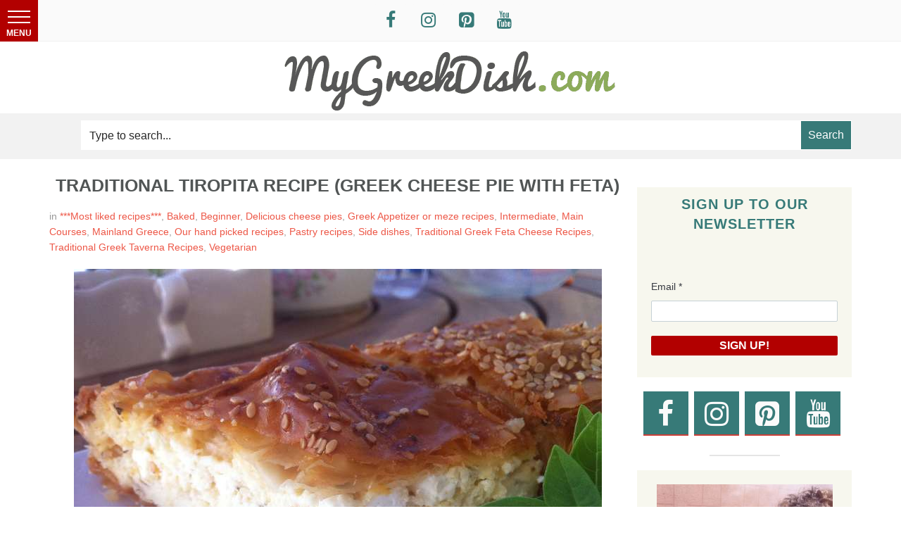

--- FILE ---
content_type: text/html; charset=UTF-8
request_url: https://www.mygreekdish.com/recipe/tiropita-greek-feta-cheese-pie/
body_size: 66540
content:
<!DOCTYPE html>
<html lang="en-US">
<head><meta charset="UTF-8"><script>if(navigator.userAgent.match(/MSIE|Internet Explorer/i)||navigator.userAgent.match(/Trident\/7\..*?rv:11/i)){var href=document.location.href;if(!href.match(/[?&]nowprocket/)){if(href.indexOf("?")==-1){if(href.indexOf("#")==-1){document.location.href=href+"?nowprocket=1"}else{document.location.href=href.replace("#","?nowprocket=1#")}}else{if(href.indexOf("#")==-1){document.location.href=href+"&nowprocket=1"}else{document.location.href=href.replace("#","&nowprocket=1#")}}}}</script><script>(()=>{class RocketLazyLoadScripts{constructor(){this.v="2.0.3",this.userEvents=["keydown","keyup","mousedown","mouseup","mousemove","mouseover","mouseenter","mouseout","mouseleave","touchmove","touchstart","touchend","touchcancel","wheel","click","dblclick","input","visibilitychange"],this.attributeEvents=["onblur","onclick","oncontextmenu","ondblclick","onfocus","onmousedown","onmouseenter","onmouseleave","onmousemove","onmouseout","onmouseover","onmouseup","onmousewheel","onscroll","onsubmit"]}async t(){this.i(),this.o(),/iP(ad|hone)/.test(navigator.userAgent)&&this.h(),this.u(),this.l(this),this.m(),this.k(this),this.p(this),this._(),await Promise.all([this.R(),this.L()]),this.lastBreath=Date.now(),this.S(this),this.P(),this.D(),this.O(),this.M(),await this.C(this.delayedScripts.normal),await this.C(this.delayedScripts.defer),await this.C(this.delayedScripts.async),this.F("domReady"),await this.T(),await this.j(),await this.I(),this.F("windowLoad"),await this.A(),window.dispatchEvent(new Event("rocket-allScriptsLoaded")),this.everythingLoaded=!0,this.lastTouchEnd&&await new Promise((t=>setTimeout(t,500-Date.now()+this.lastTouchEnd))),this.H(),this.F("all"),this.U(),this.W()}i(){this.CSPIssue=sessionStorage.getItem("rocketCSPIssue"),document.addEventListener("securitypolicyviolation",(t=>{this.CSPIssue||"script-src-elem"!==t.violatedDirective||"data"!==t.blockedURI||(this.CSPIssue=!0,sessionStorage.setItem("rocketCSPIssue",!0))}),{isRocket:!0})}o(){window.addEventListener("pageshow",(t=>{this.persisted=t.persisted,this.realWindowLoadedFired=!0}),{isRocket:!0}),window.addEventListener("pagehide",(()=>{this.onFirstUserAction=null}),{isRocket:!0})}h(){let t;function e(e){t=e}window.addEventListener("touchstart",e,{isRocket:!0}),window.addEventListener("touchend",(function i(o){Math.abs(o.changedTouches[0].pageX-t.changedTouches[0].pageX)<10&&Math.abs(o.changedTouches[0].pageY-t.changedTouches[0].pageY)<10&&o.timeStamp-t.timeStamp<200&&(o.target.dispatchEvent(new PointerEvent("click",{target:o.target,bubbles:!0,cancelable:!0,detail:1})),event.preventDefault(),window.removeEventListener("touchstart",e,{isRocket:!0}),window.removeEventListener("touchend",i,{isRocket:!0}))}),{isRocket:!0})}q(t){this.userActionTriggered||("mousemove"!==t.type||this.firstMousemoveIgnored?"keyup"===t.type||"mouseover"===t.type||"mouseout"===t.type||(this.userActionTriggered=!0,this.onFirstUserAction&&this.onFirstUserAction()):this.firstMousemoveIgnored=!0),"click"===t.type&&t.preventDefault(),this.savedUserEvents.length>0&&(t.stopPropagation(),t.stopImmediatePropagation()),"touchstart"===this.lastEvent&&"touchend"===t.type&&(this.lastTouchEnd=Date.now()),"click"===t.type&&(this.lastTouchEnd=0),this.lastEvent=t.type,this.savedUserEvents.push(t)}u(){this.savedUserEvents=[],this.userEventHandler=this.q.bind(this),this.userEvents.forEach((t=>window.addEventListener(t,this.userEventHandler,{passive:!1,isRocket:!0})))}U(){this.userEvents.forEach((t=>window.removeEventListener(t,this.userEventHandler,{passive:!1,isRocket:!0}))),this.savedUserEvents.forEach((t=>{t.target.dispatchEvent(new window[t.constructor.name](t.type,t))}))}m(){this.eventsMutationObserver=new MutationObserver((t=>{const e="return false";for(const i of t){if("attributes"===i.type){const t=i.target.getAttribute(i.attributeName);t&&t!==e&&(i.target.setAttribute("data-rocket-"+i.attributeName,t),i.target["rocket"+i.attributeName]=new Function("event",t),i.target.setAttribute(i.attributeName,e))}"childList"===i.type&&i.addedNodes.forEach((t=>{if(t.nodeType===Node.ELEMENT_NODE)for(const i of t.attributes)this.attributeEvents.includes(i.name)&&i.value&&""!==i.value&&(t.setAttribute("data-rocket-"+i.name,i.value),t["rocket"+i.name]=new Function("event",i.value),t.setAttribute(i.name,e))}))}})),this.eventsMutationObserver.observe(document,{subtree:!0,childList:!0,attributeFilter:this.attributeEvents})}H(){this.eventsMutationObserver.disconnect(),this.attributeEvents.forEach((t=>{document.querySelectorAll("[data-rocket-"+t+"]").forEach((e=>{e.setAttribute(t,e.getAttribute("data-rocket-"+t)),e.removeAttribute("data-rocket-"+t)}))}))}k(t){Object.defineProperty(HTMLElement.prototype,"onclick",{get(){return this.rocketonclick||null},set(e){this.rocketonclick=e,this.setAttribute(t.everythingLoaded?"onclick":"data-rocket-onclick","this.rocketonclick(event)")}})}S(t){function e(e,i){let o=e[i];e[i]=null,Object.defineProperty(e,i,{get:()=>o,set(s){t.everythingLoaded?o=s:e["rocket"+i]=o=s}})}e(document,"onreadystatechange"),e(window,"onload"),e(window,"onpageshow");try{Object.defineProperty(document,"readyState",{get:()=>t.rocketReadyState,set(e){t.rocketReadyState=e},configurable:!0}),document.readyState="loading"}catch(t){console.log("WPRocket DJE readyState conflict, bypassing")}}l(t){this.originalAddEventListener=EventTarget.prototype.addEventListener,this.originalRemoveEventListener=EventTarget.prototype.removeEventListener,this.savedEventListeners=[],EventTarget.prototype.addEventListener=function(e,i,o){o&&o.isRocket||!t.B(e,this)&&!t.userEvents.includes(e)||t.B(e,this)&&!t.userActionTriggered||e.startsWith("rocket-")||t.everythingLoaded?t.originalAddEventListener.call(this,e,i,o):t.savedEventListeners.push({target:this,remove:!1,type:e,func:i,options:o})},EventTarget.prototype.removeEventListener=function(e,i,o){o&&o.isRocket||!t.B(e,this)&&!t.userEvents.includes(e)||t.B(e,this)&&!t.userActionTriggered||e.startsWith("rocket-")||t.everythingLoaded?t.originalRemoveEventListener.call(this,e,i,o):t.savedEventListeners.push({target:this,remove:!0,type:e,func:i,options:o})}}F(t){"all"===t&&(EventTarget.prototype.addEventListener=this.originalAddEventListener,EventTarget.prototype.removeEventListener=this.originalRemoveEventListener),this.savedEventListeners=this.savedEventListeners.filter((e=>{let i=e.type,o=e.target||window;return"domReady"===t&&"DOMContentLoaded"!==i&&"readystatechange"!==i||("windowLoad"===t&&"load"!==i&&"readystatechange"!==i&&"pageshow"!==i||(this.B(i,o)&&(i="rocket-"+i),e.remove?o.removeEventListener(i,e.func,e.options):o.addEventListener(i,e.func,e.options),!1))}))}p(t){let e;function i(e){return t.everythingLoaded?e:e.split(" ").map((t=>"load"===t||t.startsWith("load.")?"rocket-jquery-load":t)).join(" ")}function o(o){function s(e){const s=o.fn[e];o.fn[e]=o.fn.init.prototype[e]=function(){return this[0]===window&&t.userActionTriggered&&("string"==typeof arguments[0]||arguments[0]instanceof String?arguments[0]=i(arguments[0]):"object"==typeof arguments[0]&&Object.keys(arguments[0]).forEach((t=>{const e=arguments[0][t];delete arguments[0][t],arguments[0][i(t)]=e}))),s.apply(this,arguments),this}}if(o&&o.fn&&!t.allJQueries.includes(o)){const e={DOMContentLoaded:[],"rocket-DOMContentLoaded":[]};for(const t in e)document.addEventListener(t,(()=>{e[t].forEach((t=>t()))}),{isRocket:!0});o.fn.ready=o.fn.init.prototype.ready=function(i){function s(){parseInt(o.fn.jquery)>2?setTimeout((()=>i.bind(document)(o))):i.bind(document)(o)}return t.realDomReadyFired?!t.userActionTriggered||t.fauxDomReadyFired?s():e["rocket-DOMContentLoaded"].push(s):e.DOMContentLoaded.push(s),o([])},s("on"),s("one"),s("off"),t.allJQueries.push(o)}e=o}t.allJQueries=[],o(window.jQuery),Object.defineProperty(window,"jQuery",{get:()=>e,set(t){o(t)}})}P(){const t=new Map;document.write=document.writeln=function(e){const i=document.currentScript,o=document.createRange(),s=i.parentElement;let n=t.get(i);void 0===n&&(n=i.nextSibling,t.set(i,n));const c=document.createDocumentFragment();o.setStart(c,0),c.appendChild(o.createContextualFragment(e)),s.insertBefore(c,n)}}async R(){return new Promise((t=>{this.userActionTriggered?t():this.onFirstUserAction=t}))}async L(){return new Promise((t=>{document.addEventListener("DOMContentLoaded",(()=>{this.realDomReadyFired=!0,t()}),{isRocket:!0})}))}async I(){return this.realWindowLoadedFired?Promise.resolve():new Promise((t=>{window.addEventListener("load",t,{isRocket:!0})}))}M(){this.pendingScripts=[];this.scriptsMutationObserver=new MutationObserver((t=>{for(const e of t)e.addedNodes.forEach((t=>{"SCRIPT"!==t.tagName||t.noModule||t.isWPRocket||this.pendingScripts.push({script:t,promise:new Promise((e=>{const i=()=>{const i=this.pendingScripts.findIndex((e=>e.script===t));i>=0&&this.pendingScripts.splice(i,1),e()};t.addEventListener("load",i,{isRocket:!0}),t.addEventListener("error",i,{isRocket:!0}),setTimeout(i,1e3)}))})}))})),this.scriptsMutationObserver.observe(document,{childList:!0,subtree:!0})}async j(){await this.J(),this.pendingScripts.length?(await this.pendingScripts[0].promise,await this.j()):this.scriptsMutationObserver.disconnect()}D(){this.delayedScripts={normal:[],async:[],defer:[]},document.querySelectorAll("script[type$=rocketlazyloadscript]").forEach((t=>{t.hasAttribute("data-rocket-src")?t.hasAttribute("async")&&!1!==t.async?this.delayedScripts.async.push(t):t.hasAttribute("defer")&&!1!==t.defer||"module"===t.getAttribute("data-rocket-type")?this.delayedScripts.defer.push(t):this.delayedScripts.normal.push(t):this.delayedScripts.normal.push(t)}))}async _(){await this.L();let t=[];document.querySelectorAll("script[type$=rocketlazyloadscript][data-rocket-src]").forEach((e=>{let i=e.getAttribute("data-rocket-src");if(i&&!i.startsWith("data:")){i.startsWith("//")&&(i=location.protocol+i);try{const o=new URL(i).origin;o!==location.origin&&t.push({src:o,crossOrigin:e.crossOrigin||"module"===e.getAttribute("data-rocket-type")})}catch(t){}}})),t=[...new Map(t.map((t=>[JSON.stringify(t),t]))).values()],this.N(t,"preconnect")}async $(t){if(await this.G(),!0!==t.noModule||!("noModule"in HTMLScriptElement.prototype))return new Promise((e=>{let i;function o(){(i||t).setAttribute("data-rocket-status","executed"),e()}try{if(navigator.userAgent.includes("Firefox/")||""===navigator.vendor||this.CSPIssue)i=document.createElement("script"),[...t.attributes].forEach((t=>{let e=t.nodeName;"type"!==e&&("data-rocket-type"===e&&(e="type"),"data-rocket-src"===e&&(e="src"),i.setAttribute(e,t.nodeValue))})),t.text&&(i.text=t.text),t.nonce&&(i.nonce=t.nonce),i.hasAttribute("src")?(i.addEventListener("load",o,{isRocket:!0}),i.addEventListener("error",(()=>{i.setAttribute("data-rocket-status","failed-network"),e()}),{isRocket:!0}),setTimeout((()=>{i.isConnected||e()}),1)):(i.text=t.text,o()),i.isWPRocket=!0,t.parentNode.replaceChild(i,t);else{const i=t.getAttribute("data-rocket-type"),s=t.getAttribute("data-rocket-src");i?(t.type=i,t.removeAttribute("data-rocket-type")):t.removeAttribute("type"),t.addEventListener("load",o,{isRocket:!0}),t.addEventListener("error",(i=>{this.CSPIssue&&i.target.src.startsWith("data:")?(console.log("WPRocket: CSP fallback activated"),t.removeAttribute("src"),this.$(t).then(e)):(t.setAttribute("data-rocket-status","failed-network"),e())}),{isRocket:!0}),s?(t.fetchPriority="high",t.removeAttribute("data-rocket-src"),t.src=s):t.src="data:text/javascript;base64,"+window.btoa(unescape(encodeURIComponent(t.text)))}}catch(i){t.setAttribute("data-rocket-status","failed-transform"),e()}}));t.setAttribute("data-rocket-status","skipped")}async C(t){const e=t.shift();return e?(e.isConnected&&await this.$(e),this.C(t)):Promise.resolve()}O(){this.N([...this.delayedScripts.normal,...this.delayedScripts.defer,...this.delayedScripts.async],"preload")}N(t,e){this.trash=this.trash||[];let i=!0;var o=document.createDocumentFragment();t.forEach((t=>{const s=t.getAttribute&&t.getAttribute("data-rocket-src")||t.src;if(s&&!s.startsWith("data:")){const n=document.createElement("link");n.href=s,n.rel=e,"preconnect"!==e&&(n.as="script",n.fetchPriority=i?"high":"low"),t.getAttribute&&"module"===t.getAttribute("data-rocket-type")&&(n.crossOrigin=!0),t.crossOrigin&&(n.crossOrigin=t.crossOrigin),t.integrity&&(n.integrity=t.integrity),t.nonce&&(n.nonce=t.nonce),o.appendChild(n),this.trash.push(n),i=!1}})),document.head.appendChild(o)}W(){this.trash.forEach((t=>t.remove()))}async T(){try{document.readyState="interactive"}catch(t){}this.fauxDomReadyFired=!0;try{await this.G(),document.dispatchEvent(new Event("rocket-readystatechange")),await this.G(),document.rocketonreadystatechange&&document.rocketonreadystatechange(),await this.G(),document.dispatchEvent(new Event("rocket-DOMContentLoaded")),await this.G(),window.dispatchEvent(new Event("rocket-DOMContentLoaded"))}catch(t){console.error(t)}}async A(){try{document.readyState="complete"}catch(t){}try{await this.G(),document.dispatchEvent(new Event("rocket-readystatechange")),await this.G(),document.rocketonreadystatechange&&document.rocketonreadystatechange(),await this.G(),window.dispatchEvent(new Event("rocket-load")),await this.G(),window.rocketonload&&window.rocketonload(),await this.G(),this.allJQueries.forEach((t=>t(window).trigger("rocket-jquery-load"))),await this.G();const t=new Event("rocket-pageshow");t.persisted=this.persisted,window.dispatchEvent(t),await this.G(),window.rocketonpageshow&&window.rocketonpageshow({persisted:this.persisted})}catch(t){console.error(t)}}async G(){Date.now()-this.lastBreath>45&&(await this.J(),this.lastBreath=Date.now())}async J(){return document.hidden?new Promise((t=>setTimeout(t))):new Promise((t=>requestAnimationFrame(t)))}B(t,e){return e===document&&"readystatechange"===t||(e===document&&"DOMContentLoaded"===t||(e===window&&"DOMContentLoaded"===t||(e===window&&"load"===t||e===window&&"pageshow"===t)))}static run(){(new RocketLazyLoadScripts).t()}}RocketLazyLoadScripts.run()})();</script>
    
    <meta name="viewport" content="width=device-width, initial-scale=1.0">
    <link rel="profile" href="https://gmpg.org/xfn/11">
    <link rel="pingback" href="https://www.mygreekdish.com/xmlrpc.php">
    <link rel="preload" as="font" href="https://www.mygreekdish.com/wp-content/themes/foodica/fonts/foodica.ttf" type="font/ttf" crossorigin>

    <meta name='robots' content='index, follow, max-image-preview:large, max-snippet:-1, max-video-preview:-1' />
	<style>img:is([sizes="auto" i], [sizes^="auto," i]) { contain-intrinsic-size: 3000px 1500px }</style>
			

<link rel="preconnect" href="//www.googletagmanager.com">

<link rel="preload" as="font" href="/wp-content/plugins/lightweight-social-icons/fonts/fontello.woff" type="font/woff2" crossorigin="anonymous">

<meta property="fb:admins" content="752310493" />
<meta property="fb:app_id" content="487214594718685" />


<!-- Global site tag (gtag.js) - Google Analytics -->
<script async src="https://www.googletagmanager.com/gtag/js?id=UA-40871476-1"></script>
<script>
  window.dataLayer = window.dataLayer || [];
  function gtag(){window.dataLayer.push(arguments);}
  gtag('js', new Date());

  gtag('config', 'UA-40871476-1');
  gtag('config', 'G-1T7ST372KR');

</script>
<script defer data-domain="mygreekdish.com" src="https://plausible.my-spot.co.uk/js/script.js"></script>




	<!-- This site is optimized with the Yoast SEO Premium plugin v25.0 (Yoast SEO v25.0) - https://yoast.com/wordpress/plugins/seo/ -->
	<title>Traditional Tiropita recipe (Greek cheese Pie with feta) - My Greek Dish</title>
	<meta name="description" content="Looking for a traditional Greek Tiropita recipe? This delicious Greek cheese pie filled with a rich feta filling, wrapped in golden-brown crispy phyllo will amaze you." />
	<link rel="canonical" href="https://www.mygreekdish.com/recipe/tiropita-greek-feta-cheese-pie/" />
	<meta property="og:locale" content="en_US" />
	<meta property="og:type" content="article" />
	<meta property="og:title" content="Traditional Tiropita recipe (Greek cheese Pie with feta)" />
	<meta property="og:description" content="Looking for a traditional Greek Tiropita recipe? This delicious Greek cheese pie filled with a rich feta filling, wrapped in golden-brown crispy phyllo will amaze you." />
	<meta property="og:url" content="https://www.mygreekdish.com/recipe/tiropita-greek-feta-cheese-pie/" />
	<meta property="og:site_name" content="My Greek Dish" />
	<meta property="article:publisher" content="https://www.facebook.com/mygreekdish" />
	<meta property="article:published_time" content="2013-09-03T09:42:23+00:00" />
	<meta property="article:modified_time" content="2023-03-26T15:22:41+00:00" />
	<meta property="og:image" content="https://www.mygreekdish.com/wp-content/uploads/2013/09/Traditional-Tiropita-Greek-cheese-Pie-with-feta.jpeg" />
	<meta property="og:image:width" content="2048" />
	<meta property="og:image:height" content="1536" />
	<meta property="og:image:type" content="image/jpeg" />
	<meta name="author" content="Eli K. Giannopoulos" />
	<meta name="twitter:card" content="summary_large_image" />
	<meta name="twitter:creator" content="@greekdish" />
	<meta name="twitter:site" content="@greekdish" />
	<meta name="twitter:label1" content="Written by" />
	<meta name="twitter:data1" content="Eli K. Giannopoulos" />
	<meta name="twitter:label2" content="Est. reading time" />
	<meta name="twitter:data2" content="3 minutes" />
	<script type="application/ld+json" class="yoast-schema-graph">{"@context":"https://schema.org","@graph":[{"@type":"Article","@id":"https://www.mygreekdish.com/recipe/tiropita-greek-feta-cheese-pie/#article","isPartOf":{"@id":"https://www.mygreekdish.com/recipe/tiropita-greek-feta-cheese-pie/"},"author":{"name":"Eli K. Giannopoulos","@id":"https://www.mygreekdish.com/#/schema/person/d326a8934fd08d4c52803d5801f3932b"},"headline":"Traditional Tiropita recipe (Greek cheese Pie with feta)","datePublished":"2013-09-03T09:42:23+00:00","dateModified":"2023-03-26T15:22:41+00:00","wordCount":428,"commentCount":27,"publisher":{"@id":"https://www.mygreekdish.com/#organization"},"image":{"@id":"https://www.mygreekdish.com/recipe/tiropita-greek-feta-cheese-pie/#primaryimage"},"thumbnailUrl":"https://www.mygreekdish.com/wp-content/uploads/2013/10/tiropita-scaled.jpg","keywords":["cheese","feta","phyllo dough"],"articleSection":["***Most liked recipes***","Baked","Beginner","Delicious cheese pies","Greek Appetizer or meze recipes","Intermediate","Main Courses","Mainland Greece","Our hand picked recipes","Pastry recipes","Side dishes","Traditional Greek Feta Cheese Recipes","Traditional Greek Taverna Recipes","Vegetarian"],"inLanguage":"en-US","potentialAction":[{"@type":"CommentAction","name":"Comment","target":["https://www.mygreekdish.com/recipe/tiropita-greek-feta-cheese-pie/#respond"]}]},{"@type":"WebPage","@id":"https://www.mygreekdish.com/recipe/tiropita-greek-feta-cheese-pie/","url":"https://www.mygreekdish.com/recipe/tiropita-greek-feta-cheese-pie/","name":"Traditional Tiropita recipe (Greek cheese Pie with feta) - My Greek Dish","isPartOf":{"@id":"https://www.mygreekdish.com/#website"},"primaryImageOfPage":{"@id":"https://www.mygreekdish.com/recipe/tiropita-greek-feta-cheese-pie/#primaryimage"},"image":{"@id":"https://www.mygreekdish.com/recipe/tiropita-greek-feta-cheese-pie/#primaryimage"},"thumbnailUrl":"https://www.mygreekdish.com/wp-content/uploads/2013/10/tiropita-scaled.jpg","datePublished":"2013-09-03T09:42:23+00:00","dateModified":"2023-03-26T15:22:41+00:00","description":"Looking for a traditional Greek Tiropita recipe? This delicious Greek cheese pie filled with a rich feta filling, wrapped in golden-brown crispy phyllo will amaze you.","breadcrumb":{"@id":"https://www.mygreekdish.com/recipe/tiropita-greek-feta-cheese-pie/#breadcrumb"},"inLanguage":"en-US","potentialAction":[{"@type":"ReadAction","target":["https://www.mygreekdish.com/recipe/tiropita-greek-feta-cheese-pie/"]}]},{"@type":"ImageObject","inLanguage":"en-US","@id":"https://www.mygreekdish.com/recipe/tiropita-greek-feta-cheese-pie/#primaryimage","url":"https://www.mygreekdish.com/wp-content/uploads/2013/10/tiropita-scaled.jpg","contentUrl":"https://www.mygreekdish.com/wp-content/uploads/2013/10/tiropita-scaled.jpg","width":2560,"height":1912,"caption":"Tiropita (Greek Feta cheese Pie)"},{"@type":"BreadcrumbList","@id":"https://www.mygreekdish.com/recipe/tiropita-greek-feta-cheese-pie/#breadcrumb","itemListElement":[{"@type":"ListItem","position":1,"name":"Home","item":"https://www.mygreekdish.com/"},{"@type":"ListItem","position":2,"name":"Our hand picked recipes","item":"https://www.mygreekdish.com/category/recipe/"},{"@type":"ListItem","position":3,"name":"Satisfy your cravings with...","item":"https://www.mygreekdish.com/category/recipe/recipe-type/"},{"@type":"ListItem","position":4,"name":"Baked","item":"https://www.mygreekdish.com/category/recipe/recipe-type/baked/"},{"@type":"ListItem","position":5,"name":"Traditional Tiropita recipe (Greek cheese Pie with feta)"}]},{"@type":"WebSite","@id":"https://www.mygreekdish.com/#website","url":"https://www.mygreekdish.com/","name":"My Greek Dish","description":"Authentic, traditional, locally sourced Greek recipes and nutritional advice.","publisher":{"@id":"https://www.mygreekdish.com/#organization"},"potentialAction":[{"@type":"SearchAction","target":{"@type":"EntryPoint","urlTemplate":"https://www.mygreekdish.com/?s={search_term_string}"},"query-input":{"@type":"PropertyValueSpecification","valueRequired":true,"valueName":"search_term_string"}}],"inLanguage":"en-US"},{"@type":"Organization","@id":"https://www.mygreekdish.com/#organization","name":"MyGreekDish.com","url":"https://www.mygreekdish.com/","logo":{"@type":"ImageObject","inLanguage":"en-US","@id":"https://www.mygreekdish.com/#/schema/logo/image/","url":"https://www.mygreekdish.com/wp-content/uploads/2021/04/apple-touch-icon-152x152-2.png","contentUrl":"https://www.mygreekdish.com/wp-content/uploads/2021/04/apple-touch-icon-152x152-2.png","width":152,"height":152,"caption":"MyGreekDish.com"},"image":{"@id":"https://www.mygreekdish.com/#/schema/logo/image/"},"sameAs":["https://www.facebook.com/mygreekdish","https://x.com/greekdish","https://www.instagram.com/mygreekdish/","https://www.pinterest.com/mygreekdish/"]},{"@type":"Person","@id":"https://www.mygreekdish.com/#/schema/person/d326a8934fd08d4c52803d5801f3932b","name":"Eli K. Giannopoulos","sameAs":["https://www.mygreekdish.com"],"url":"https://www.mygreekdish.com/author/katerina/"},{"@context":"https://schema.org/","@type":"Recipe","name":"Traditional Tiropita recipe (Greek cheese Pie with feta)","description":"Looking for a traditional Greek Tiropita recipe? This delicious Greek cheese pie filled with a rich feta filling, wrapped in golden-brown crispy phyllo will amaze you.","author":{"@type":"Person","name":"Eli K. Giannopoulos"},"keywords":"Tiropita, Greek Cheese pie recipe, Greek Feta pie","image":["https://www.mygreekdish.com/wp-content/uploads/2013/10/tiropita-225x225.jpg","https://www.mygreekdish.com/wp-content/uploads/2013/10/tiropita-260x195.jpg","https://www.mygreekdish.com/wp-content/uploads/2013/10/tiropita-320x180.jpg","https://www.mygreekdish.com/wp-content/uploads/2013/10/tiropita-scaled.jpg"],"url":"https://www.mygreekdish.com/recipe/tiropita-greek-feta-cheese-pie/","recipeIngredient":["8-10 sheets of phyllo pastry","200g feta cheese, crumbled (7 ounces)","3/4 of a cup heavy cream","100g grated Parmesan or Regato or kefalograviera (3.5 ounces)","100g grated Gouda cheese or Emedal cheese (3.5 ounces)","100g ricotta cheese or anthotiro (3.5 ounces)","2 large organic eggs, beaten","2 tbsps fresh mint (optional)","olive oil or melted butter","sesame seeds (optional)","freshly ground pepper"],"recipeInstructions":[{"@type":"HowToStep","text":"If you choose to prepare this Greek tiropita recipe with commercial phyllo dough, it is important to thaw completely the phyllo dough by putting it in the fridge from the previous day. For the beginners at working with phyllo, check the handling tips before starting.","url":"https://www.mygreekdish.com/recipe/tiropita-greek-feta-cheese-pie/#instruction-step-1"},{"@type":"HowToStep","text":"Prepare the filling for the tiropita. This traditional tiropita recipe, calls for three different kind of cheese for extra flavour! Use a fork to crumble the feta cheese into a large bowl and add the beaten eggs along with the rest of the grated cheese and heavy cream. Chop some fresh mint and add to the mixture. Season with freshly ground pepper and blend well with a spoon. Place the mixture in the refrigerator for 20-30 minutes.","url":"https://www.mygreekdish.com/recipe/tiropita-greek-feta-cheese-pie/#instruction-step-2"},{"@type":"HowToStep","text":"For this tiropita recipe you will need a large baking tray, approx. 20*30 cm. Using a pastry brush, butter the bottom and sides of the tray. Place one sheet of phyllo at the bottom of the pan and with a cooking brush sprinkle some olive oil or melted butter. Repeat the procedure, adding 4-5 more sheets of phyllo dough. You will use 5-6 phyllo sheets for the bottom of the tiropita.","url":"https://www.mygreekdish.com/recipe/tiropita-greek-feta-cheese-pie/#instruction-step-3"},{"@type":"HowToStep","text":"Pour in the feta cheese mixture and smooth with a spatula. With a knife trim some of the excessive phyllo, and fold the excess phyllo sheets flaps over the mixture. Top the tiropita with 4-5 more phyllo sheets, making sure to oil or butter each one, before adding the other; roll in the edges. Brush the top with oil or butter, sprinkle with water and sesame seeds. If using commercial phyllo dough to make this tiropita recipe make sure to scar the top with a sharp knife, to help release the steam.","url":"https://www.mygreekdish.com/recipe/tiropita-greek-feta-cheese-pie/#instruction-step-4"},{"@type":"HowToStep","text":"Bake the tiropita in a preheated oven at 180C for 45-50 minutes, until the phyllo is crisp and golden. Let it cool down for a while before serving. Enjoy!","url":"https://www.mygreekdish.com/recipe/tiropita-greek-feta-cheese-pie/#instruction-step-5"}],"prepTime":"PT40M","cookTime":"PT45M","totalTime":"PT1H25M","recipeYield":["10","10 pieces"],"recipeCategory":"Sides","cookingMethod":"Baked","recipeCuisine":"Greek","aggregateRating":{"@type":"AggregateRating","reviewCount":"718","ratingValue":"4.8"},"nutrition":{"servingSize":"1 piece","calories":"297kcal","sugarContent":"1.7g","sodiumContent":"559.6mg","fatContent":"21.2g","saturatedFatContent":"9.9g","unsaturatedFatContent":"9.9g","transFatContent":"0.3g","carbohydrateContent":"14.3g","fiberContent":"0.6g","proteinContent":"12.6g","cholesterolContent":"84.6mg","@type":"nutritionInformation"},"datePublished":"2013-09-03","@id":"https://www.mygreekdish.com/recipe/tiropita-greek-feta-cheese-pie/#recipe","isPartOf":{"@id":"https://www.mygreekdish.com/recipe/tiropita-greek-feta-cheese-pie/#article"},"mainEntityOfPage":"https://www.mygreekdish.com/recipe/tiropita-greek-feta-cheese-pie/"}]}</script>
	<!-- / Yoast SEO Premium plugin. -->


<link rel='dns-prefetch' href='//scripts.mediavine.com' />

<link rel="alternate" type="application/rss+xml" title="My Greek Dish &raquo; Feed" href="https://www.mygreekdish.com/feed/" />
<link rel="alternate" type="application/rss+xml" title="My Greek Dish &raquo; Comments Feed" href="https://www.mygreekdish.com/comments/feed/" />
<link rel="alternate" type="application/rss+xml" title="My Greek Dish &raquo; Traditional Tiropita recipe (Greek cheese Pie with feta) Comments Feed" href="https://www.mygreekdish.com/recipe/tiropita-greek-feta-cheese-pie/feed/" />
<link rel="alternate" type="application/rss+xml" title="My Greek Dish &raquo; Stories Feed" href="https://www.mygreekdish.com/web-stories/feed/"><style id='wp-emoji-styles-inline-css' type='text/css'>

	img.wp-smiley, img.emoji {
		display: inline !important;
		border: none !important;
		box-shadow: none !important;
		height: 1em !important;
		width: 1em !important;
		margin: 0 0.07em !important;
		vertical-align: -0.1em !important;
		background: none !important;
		padding: 0 !important;
	}
</style>
<style id='global-styles-inline-css' type='text/css'>
:root{--wp--preset--aspect-ratio--square: 1;--wp--preset--aspect-ratio--4-3: 4/3;--wp--preset--aspect-ratio--3-4: 3/4;--wp--preset--aspect-ratio--3-2: 3/2;--wp--preset--aspect-ratio--2-3: 2/3;--wp--preset--aspect-ratio--16-9: 16/9;--wp--preset--aspect-ratio--9-16: 9/16;--wp--preset--color--black: #000000;--wp--preset--color--cyan-bluish-gray: #abb8c3;--wp--preset--color--white: #ffffff;--wp--preset--color--pale-pink: #f78da7;--wp--preset--color--vivid-red: #cf2e2e;--wp--preset--color--luminous-vivid-orange: #ff6900;--wp--preset--color--luminous-vivid-amber: #fcb900;--wp--preset--color--light-green-cyan: #7bdcb5;--wp--preset--color--vivid-green-cyan: #00d084;--wp--preset--color--pale-cyan-blue: #8ed1fc;--wp--preset--color--vivid-cyan-blue: #0693e3;--wp--preset--color--vivid-purple: #9b51e0;--wp--preset--color--primary: #363940;--wp--preset--color--secondary: #818592;--wp--preset--color--tertiary: #0F7FAF;--wp--preset--color--lightgrey: #ececec;--wp--preset--color--foreground: #212121;--wp--preset--color--background: #eff4f7;--wp--preset--color--green: #4FD086;--wp--preset--color--teal: #4DBDBA;--wp--preset--color--orange: #E98464;--wp--preset--color--red: #E75148;--wp--preset--color--pink: #FB8FB0;--wp--preset--color--light-background: #fafafa;--wp--preset--gradient--vivid-cyan-blue-to-vivid-purple: linear-gradient(135deg,rgba(6,147,227,1) 0%,rgb(155,81,224) 100%);--wp--preset--gradient--light-green-cyan-to-vivid-green-cyan: linear-gradient(135deg,rgb(122,220,180) 0%,rgb(0,208,130) 100%);--wp--preset--gradient--luminous-vivid-amber-to-luminous-vivid-orange: linear-gradient(135deg,rgba(252,185,0,1) 0%,rgba(255,105,0,1) 100%);--wp--preset--gradient--luminous-vivid-orange-to-vivid-red: linear-gradient(135deg,rgba(255,105,0,1) 0%,rgb(207,46,46) 100%);--wp--preset--gradient--very-light-gray-to-cyan-bluish-gray: linear-gradient(135deg,rgb(238,238,238) 0%,rgb(169,184,195) 100%);--wp--preset--gradient--cool-to-warm-spectrum: linear-gradient(135deg,rgb(74,234,220) 0%,rgb(151,120,209) 20%,rgb(207,42,186) 40%,rgb(238,44,130) 60%,rgb(251,105,98) 80%,rgb(254,248,76) 100%);--wp--preset--gradient--blush-light-purple: linear-gradient(135deg,rgb(255,206,236) 0%,rgb(152,150,240) 100%);--wp--preset--gradient--blush-bordeaux: linear-gradient(135deg,rgb(254,205,165) 0%,rgb(254,45,45) 50%,rgb(107,0,62) 100%);--wp--preset--gradient--luminous-dusk: linear-gradient(135deg,rgb(255,203,112) 0%,rgb(199,81,192) 50%,rgb(65,88,208) 100%);--wp--preset--gradient--pale-ocean: linear-gradient(135deg,rgb(255,245,203) 0%,rgb(182,227,212) 50%,rgb(51,167,181) 100%);--wp--preset--gradient--electric-grass: linear-gradient(135deg,rgb(202,248,128) 0%,rgb(113,206,126) 100%);--wp--preset--gradient--midnight: linear-gradient(135deg,rgb(2,3,129) 0%,rgb(40,116,252) 100%);--wp--preset--gradient--black-primary: linear-gradient(0deg,var(--wp--preset--color--primary) 0%,rgba(0,58,102,0) 100%);--wp--preset--gradient--black-secondary: linear-gradient(135deg,rgba(0,0,0,1) 50%,var(--wp--preset--color--tertiary) 100%);--wp--preset--font-size--small: 13px;--wp--preset--font-size--medium: 20px;--wp--preset--font-size--large: 36px;--wp--preset--font-size--x-large: 42px;--wp--preset--spacing--20: 0.44rem;--wp--preset--spacing--30: 0.67rem;--wp--preset--spacing--40: 1rem;--wp--preset--spacing--50: 1.5rem;--wp--preset--spacing--60: 2.25rem;--wp--preset--spacing--70: 3.38rem;--wp--preset--spacing--80: 5.06rem;--wp--preset--spacing--x-small: 20px;--wp--preset--spacing--small: 40px;--wp--preset--spacing--medium: 60px;--wp--preset--spacing--large: 80px;--wp--preset--spacing--x-large: 100px;--wp--preset--shadow--natural: 6px 6px 9px rgba(0, 0, 0, 0.2);--wp--preset--shadow--deep: 12px 12px 50px rgba(0, 0, 0, 0.4);--wp--preset--shadow--sharp: 6px 6px 0px rgba(0, 0, 0, 0.2);--wp--preset--shadow--outlined: 6px 6px 0px -3px rgba(255, 255, 255, 1), 6px 6px rgba(0, 0, 0, 1);--wp--preset--shadow--crisp: 6px 6px 0px rgba(0, 0, 0, 1);--wp--custom--font-weight--black: 900;--wp--custom--font-weight--bold: 600;--wp--custom--font-weight--extra-bold: 800;--wp--custom--font-weight--light: 300;--wp--custom--font-weight--medium: 500;--wp--custom--font-weight--regular: 400;--wp--custom--font-weight--semi-bold: 500;--wp--custom--line-height--body: 1.75;--wp--custom--line-height--heading: 1.1;--wp--custom--line-height--medium: 1.5;--wp--custom--line-height--one: 1;--wp--custom--spacing--outer: 30px;}:root { --wp--style--global--content-size: 1140px;--wp--style--global--wide-size: 1390px; }:where(body) { margin: 0; }.wp-site-blocks { padding-top: var(--wp--style--root--padding-top); padding-bottom: var(--wp--style--root--padding-bottom); }.has-global-padding { padding-right: var(--wp--style--root--padding-right); padding-left: var(--wp--style--root--padding-left); }.has-global-padding > .alignfull { margin-right: calc(var(--wp--style--root--padding-right) * -1); margin-left: calc(var(--wp--style--root--padding-left) * -1); }.has-global-padding :where(:not(.alignfull.is-layout-flow) > .has-global-padding:not(.wp-block-block, .alignfull)) { padding-right: 0; padding-left: 0; }.has-global-padding :where(:not(.alignfull.is-layout-flow) > .has-global-padding:not(.wp-block-block, .alignfull)) > .alignfull { margin-left: 0; margin-right: 0; }.wp-site-blocks > .alignleft { float: left; margin-right: 2em; }.wp-site-blocks > .alignright { float: right; margin-left: 2em; }.wp-site-blocks > .aligncenter { justify-content: center; margin-left: auto; margin-right: auto; }:where(.wp-site-blocks) > * { margin-block-start: 20px; margin-block-end: 0; }:where(.wp-site-blocks) > :first-child { margin-block-start: 0; }:where(.wp-site-blocks) > :last-child { margin-block-end: 0; }:root { --wp--style--block-gap: 20px; }:root :where(.is-layout-flow) > :first-child{margin-block-start: 0;}:root :where(.is-layout-flow) > :last-child{margin-block-end: 0;}:root :where(.is-layout-flow) > *{margin-block-start: 20px;margin-block-end: 0;}:root :where(.is-layout-constrained) > :first-child{margin-block-start: 0;}:root :where(.is-layout-constrained) > :last-child{margin-block-end: 0;}:root :where(.is-layout-constrained) > *{margin-block-start: 20px;margin-block-end: 0;}:root :where(.is-layout-flex){gap: 20px;}:root :where(.is-layout-grid){gap: 20px;}.is-layout-flow > .alignleft{float: left;margin-inline-start: 0;margin-inline-end: 2em;}.is-layout-flow > .alignright{float: right;margin-inline-start: 2em;margin-inline-end: 0;}.is-layout-flow > .aligncenter{margin-left: auto !important;margin-right: auto !important;}.is-layout-constrained > .alignleft{float: left;margin-inline-start: 0;margin-inline-end: 2em;}.is-layout-constrained > .alignright{float: right;margin-inline-start: 2em;margin-inline-end: 0;}.is-layout-constrained > .aligncenter{margin-left: auto !important;margin-right: auto !important;}.is-layout-constrained > :where(:not(.alignleft):not(.alignright):not(.alignfull)){max-width: var(--wp--style--global--content-size);margin-left: auto !important;margin-right: auto !important;}.is-layout-constrained > .alignwide{max-width: var(--wp--style--global--wide-size);}body .is-layout-flex{display: flex;}.is-layout-flex{flex-wrap: wrap;align-items: center;}.is-layout-flex > :is(*, div){margin: 0;}body .is-layout-grid{display: grid;}.is-layout-grid > :is(*, div){margin: 0;}body{--wp--style--root--padding-top: 0px;--wp--style--root--padding-right: 0px;--wp--style--root--padding-bottom: 0px;--wp--style--root--padding-left: 0px;}a:where(:not(.wp-element-button)){color: var(--wp--preset--color--primary);text-decoration: underline;}:root :where(a:where(:not(.wp-element-button)):hover){color: var(--wp--preset--color--primary);}:root :where(.wp-element-button, .wp-block-button__link){background-color: var(--wp--preset--color--secondary);border-radius: 4px;border-width: 0;color: var(--wp--preset--color--white);font-family: inherit;font-size: inherit;font-weight: var(--wp--custom--font-weight--medium);line-height: inherit;padding-top: 10px;padding-right: 25px;padding-bottom: 10px;padding-left: 25px;text-decoration: none;}.has-black-color{color: var(--wp--preset--color--black) !important;}.has-cyan-bluish-gray-color{color: var(--wp--preset--color--cyan-bluish-gray) !important;}.has-white-color{color: var(--wp--preset--color--white) !important;}.has-pale-pink-color{color: var(--wp--preset--color--pale-pink) !important;}.has-vivid-red-color{color: var(--wp--preset--color--vivid-red) !important;}.has-luminous-vivid-orange-color{color: var(--wp--preset--color--luminous-vivid-orange) !important;}.has-luminous-vivid-amber-color{color: var(--wp--preset--color--luminous-vivid-amber) !important;}.has-light-green-cyan-color{color: var(--wp--preset--color--light-green-cyan) !important;}.has-vivid-green-cyan-color{color: var(--wp--preset--color--vivid-green-cyan) !important;}.has-pale-cyan-blue-color{color: var(--wp--preset--color--pale-cyan-blue) !important;}.has-vivid-cyan-blue-color{color: var(--wp--preset--color--vivid-cyan-blue) !important;}.has-vivid-purple-color{color: var(--wp--preset--color--vivid-purple) !important;}.has-primary-color{color: var(--wp--preset--color--primary) !important;}.has-secondary-color{color: var(--wp--preset--color--secondary) !important;}.has-tertiary-color{color: var(--wp--preset--color--tertiary) !important;}.has-lightgrey-color{color: var(--wp--preset--color--lightgrey) !important;}.has-foreground-color{color: var(--wp--preset--color--foreground) !important;}.has-background-color{color: var(--wp--preset--color--background) !important;}.has-green-color{color: var(--wp--preset--color--green) !important;}.has-teal-color{color: var(--wp--preset--color--teal) !important;}.has-orange-color{color: var(--wp--preset--color--orange) !important;}.has-red-color{color: var(--wp--preset--color--red) !important;}.has-pink-color{color: var(--wp--preset--color--pink) !important;}.has-light-background-color{color: var(--wp--preset--color--light-background) !important;}.has-black-background-color{background-color: var(--wp--preset--color--black) !important;}.has-cyan-bluish-gray-background-color{background-color: var(--wp--preset--color--cyan-bluish-gray) !important;}.has-white-background-color{background-color: var(--wp--preset--color--white) !important;}.has-pale-pink-background-color{background-color: var(--wp--preset--color--pale-pink) !important;}.has-vivid-red-background-color{background-color: var(--wp--preset--color--vivid-red) !important;}.has-luminous-vivid-orange-background-color{background-color: var(--wp--preset--color--luminous-vivid-orange) !important;}.has-luminous-vivid-amber-background-color{background-color: var(--wp--preset--color--luminous-vivid-amber) !important;}.has-light-green-cyan-background-color{background-color: var(--wp--preset--color--light-green-cyan) !important;}.has-vivid-green-cyan-background-color{background-color: var(--wp--preset--color--vivid-green-cyan) !important;}.has-pale-cyan-blue-background-color{background-color: var(--wp--preset--color--pale-cyan-blue) !important;}.has-vivid-cyan-blue-background-color{background-color: var(--wp--preset--color--vivid-cyan-blue) !important;}.has-vivid-purple-background-color{background-color: var(--wp--preset--color--vivid-purple) !important;}.has-primary-background-color{background-color: var(--wp--preset--color--primary) !important;}.has-secondary-background-color{background-color: var(--wp--preset--color--secondary) !important;}.has-tertiary-background-color{background-color: var(--wp--preset--color--tertiary) !important;}.has-lightgrey-background-color{background-color: var(--wp--preset--color--lightgrey) !important;}.has-foreground-background-color{background-color: var(--wp--preset--color--foreground) !important;}.has-background-background-color{background-color: var(--wp--preset--color--background) !important;}.has-green-background-color{background-color: var(--wp--preset--color--green) !important;}.has-teal-background-color{background-color: var(--wp--preset--color--teal) !important;}.has-orange-background-color{background-color: var(--wp--preset--color--orange) !important;}.has-red-background-color{background-color: var(--wp--preset--color--red) !important;}.has-pink-background-color{background-color: var(--wp--preset--color--pink) !important;}.has-light-background-background-color{background-color: var(--wp--preset--color--light-background) !important;}.has-black-border-color{border-color: var(--wp--preset--color--black) !important;}.has-cyan-bluish-gray-border-color{border-color: var(--wp--preset--color--cyan-bluish-gray) !important;}.has-white-border-color{border-color: var(--wp--preset--color--white) !important;}.has-pale-pink-border-color{border-color: var(--wp--preset--color--pale-pink) !important;}.has-vivid-red-border-color{border-color: var(--wp--preset--color--vivid-red) !important;}.has-luminous-vivid-orange-border-color{border-color: var(--wp--preset--color--luminous-vivid-orange) !important;}.has-luminous-vivid-amber-border-color{border-color: var(--wp--preset--color--luminous-vivid-amber) !important;}.has-light-green-cyan-border-color{border-color: var(--wp--preset--color--light-green-cyan) !important;}.has-vivid-green-cyan-border-color{border-color: var(--wp--preset--color--vivid-green-cyan) !important;}.has-pale-cyan-blue-border-color{border-color: var(--wp--preset--color--pale-cyan-blue) !important;}.has-vivid-cyan-blue-border-color{border-color: var(--wp--preset--color--vivid-cyan-blue) !important;}.has-vivid-purple-border-color{border-color: var(--wp--preset--color--vivid-purple) !important;}.has-primary-border-color{border-color: var(--wp--preset--color--primary) !important;}.has-secondary-border-color{border-color: var(--wp--preset--color--secondary) !important;}.has-tertiary-border-color{border-color: var(--wp--preset--color--tertiary) !important;}.has-lightgrey-border-color{border-color: var(--wp--preset--color--lightgrey) !important;}.has-foreground-border-color{border-color: var(--wp--preset--color--foreground) !important;}.has-background-border-color{border-color: var(--wp--preset--color--background) !important;}.has-green-border-color{border-color: var(--wp--preset--color--green) !important;}.has-teal-border-color{border-color: var(--wp--preset--color--teal) !important;}.has-orange-border-color{border-color: var(--wp--preset--color--orange) !important;}.has-red-border-color{border-color: var(--wp--preset--color--red) !important;}.has-pink-border-color{border-color: var(--wp--preset--color--pink) !important;}.has-light-background-border-color{border-color: var(--wp--preset--color--light-background) !important;}.has-vivid-cyan-blue-to-vivid-purple-gradient-background{background: var(--wp--preset--gradient--vivid-cyan-blue-to-vivid-purple) !important;}.has-light-green-cyan-to-vivid-green-cyan-gradient-background{background: var(--wp--preset--gradient--light-green-cyan-to-vivid-green-cyan) !important;}.has-luminous-vivid-amber-to-luminous-vivid-orange-gradient-background{background: var(--wp--preset--gradient--luminous-vivid-amber-to-luminous-vivid-orange) !important;}.has-luminous-vivid-orange-to-vivid-red-gradient-background{background: var(--wp--preset--gradient--luminous-vivid-orange-to-vivid-red) !important;}.has-very-light-gray-to-cyan-bluish-gray-gradient-background{background: var(--wp--preset--gradient--very-light-gray-to-cyan-bluish-gray) !important;}.has-cool-to-warm-spectrum-gradient-background{background: var(--wp--preset--gradient--cool-to-warm-spectrum) !important;}.has-blush-light-purple-gradient-background{background: var(--wp--preset--gradient--blush-light-purple) !important;}.has-blush-bordeaux-gradient-background{background: var(--wp--preset--gradient--blush-bordeaux) !important;}.has-luminous-dusk-gradient-background{background: var(--wp--preset--gradient--luminous-dusk) !important;}.has-pale-ocean-gradient-background{background: var(--wp--preset--gradient--pale-ocean) !important;}.has-electric-grass-gradient-background{background: var(--wp--preset--gradient--electric-grass) !important;}.has-midnight-gradient-background{background: var(--wp--preset--gradient--midnight) !important;}.has-black-primary-gradient-background{background: var(--wp--preset--gradient--black-primary) !important;}.has-black-secondary-gradient-background{background: var(--wp--preset--gradient--black-secondary) !important;}.has-small-font-size{font-size: var(--wp--preset--font-size--small) !important;}.has-medium-font-size{font-size: var(--wp--preset--font-size--medium) !important;}.has-large-font-size{font-size: var(--wp--preset--font-size--large) !important;}.has-x-large-font-size{font-size: var(--wp--preset--font-size--x-large) !important;}
:root :where(.wp-block-button .wp-block-button__link){background-color: var(--wp--preset--color--primary);}
:root :where(.wp-block-columns){border-radius: 0;border-width: 0;margin-bottom: 0px;}
:root :where(.wp-block-pullquote){font-size: 1.5em;line-height: 1.6;}
:root :where(.wp-block-buttons-is-layout-flow) > :first-child{margin-block-start: 0;}:root :where(.wp-block-buttons-is-layout-flow) > :last-child{margin-block-end: 0;}:root :where(.wp-block-buttons-is-layout-flow) > *{margin-block-start: 10px;margin-block-end: 0;}:root :where(.wp-block-buttons-is-layout-constrained) > :first-child{margin-block-start: 0;}:root :where(.wp-block-buttons-is-layout-constrained) > :last-child{margin-block-end: 0;}:root :where(.wp-block-buttons-is-layout-constrained) > *{margin-block-start: 10px;margin-block-end: 0;}:root :where(.wp-block-buttons-is-layout-flex){gap: 10px;}:root :where(.wp-block-buttons-is-layout-grid){gap: 10px;}
:root :where(.wp-block-column){border-radius: 0;border-width: 0;margin-bottom: 0px;}
:root :where(.wp-block-cover){border-radius: 0;padding-top: 30px;padding-right: 30px;padding-bottom: 30px;padding-left: 30px;}
:root :where(.wp-block-group){padding: 0px;}
:root :where(.wp-block-spacer){margin-top: 0 !important;}
</style>
<link rel='stylesheet' id='sf_styles-css' href='https://www.mygreekdish.com/wp-content/plugins/superfly-menu/css/public.min.css?ver=6.8.3' type='text/css' media='all' />
<link rel='stylesheet' id='wp-postratings-css' href='https://www.mygreekdish.com/wp-content/plugins/wp-postratings/css/postratings-css.css?ver=1.91.2' type='text/css' media='all' />
<link rel='stylesheet' id='crp-style-rounded-thumbs-css' href='https://www.mygreekdish.com/wp-content/plugins/contextual-related-posts/css/rounded-thumbs.min.css?ver=4.0.2' type='text/css' media='all' />
<style id='crp-style-rounded-thumbs-inline-css' type='text/css'>

			.crp_related.crp-rounded-thumbs a {
				width: 140px;
                height: 140px;
				text-decoration: none;
			}
			.crp_related.crp-rounded-thumbs img {
				max-width: 140px;
				margin: auto;
			}
			.crp_related.crp-rounded-thumbs .crp_title {
				width: 100%;
			}
			
</style>
<link rel='stylesheet' id='foodica-style-css' href='https://www.mygreekdish.com/wp-content/themes/foodica-child/style.css?ver=1.172' type='text/css' media='all' />
<link rel='stylesheet' id='media-queries-css' href='https://www.mygreekdish.com/wp-content/themes/foodica/css/media-queries.css?ver=1.172' type='text/css' media='all' />
<link rel='stylesheet' id='jetpack-carousel-swiper-css-css' href='https://www.mygreekdish.com/wp-content/plugins/jetpack/modules/carousel/swiper-bundle.css?ver=14.5' type='text/css' media='all' />
<link rel='stylesheet' id='jetpack-carousel-css' href='https://www.mygreekdish.com/wp-content/plugins/jetpack/modules/carousel/jetpack-carousel.css?ver=14.5' type='text/css' media='all' />
<link rel='stylesheet' id='tasty-recipes-main-css' href='https://www.mygreekdish.com/wp-content/plugins/tasty-recipes/assets/dist/recipe.css?ver=3.14.3' type='text/css' media='all' />
<style id='tasty-recipes-main-inline-css' type='text/css'>
body{--tr-star-color:#F2B955}/* Fresh recipe card styles. */ .tasty-recipes{margin-bottom:4em;max-width:700px;background-color:#f9f9f9}.tasty-recipes.tasty-recipes-has-plug{margin-bottom:1em}.tasty-recipes-plug{margin-bottom:4em}.tasty-recipes-print-button{display:none}.tasty-recipes-image-shim{height:69.5px;clear:both}.tasty-recipes-entry-header{padding-top:2em;padding-left:2em;padding-right:2em}.tasty-recipes-entry-header.tasty-recipes-has-image{padding-top:0px}.tasty-recipes-entry-header .tasty-recipes-image{float:none;margin-bottom:1em}@media only screen and (min-width:730px){.tasty-recipes-entry-header .tasty-recipes-image{float:left;margin-right:16px}}.tasty-recipes-entry-header .tasty-recipes-image img{float:none;height:150px;width:150px;object-fit:cover}.tasty-recipes-entry-header .tasty-recipes-header-content{min-height:215px}.tasty-recipes-entry-header h2{margin-bottom:0;margin-top:0;padding-top:0;padding-bottom:0;clear:none}.tasty-recipes-entry-header hr{border:1px solid #eee;background-color:#eee;margin-bottom:0;margin-top:1em;margin-right:-2em;margin-left:-2em}.tasty-recipes-entry-header .tasty-recipes-rating-outer{width:100%}.tasty-recipes-entry-header .tasty-recipes-rating-outer a{text-decoration:none;border:none;display:inherit;box-shadow:none}.tasty-recipes-entry-header .tasty-recipes-rating-outer a:hover{text-decoration:none}.tasty-recipes,.tasty-recipes-ratings{--tr-star-size:18px!important;--tr-star-margin:4px!important}.tasty-recipes-entry-header .tasty-recipes-rating-stars span:first-child{margin-left:0}.tasty-recipes-rating{color:#aaa;color:var(--tr-star-color,#aaaaaa)}.tasty-recipes-entry-header .tasty-recipes-rating-label{color:#B7BBC6;font-size:.6875em;margin-top:0;position:absolute;display:block}.tasty-recipes-entry-header .tasty-recipes-rating-stars .post-ratings{font-size:10px}.tasty-recipes-entry-header .tasty-recipes-rating-stars .post-ratings .tasty-recipes-cf-ratings-label{margin-top:0;line-height:1}.tasty-recipes-entry-header .tasty-recipes-details{margin-top:1.5em;color:#606060}.tasty-recipes-entry-header .tasty-recipes-details ul{list-style-type:none;margin:0;padding-left:0}.tasty-recipes-entry-header .tasty-recipes-details ul li{display:inline-block;margin-left:0;padding-left:0;margin-right:.5em;margin-bottom:0;font-size:1em;line-height:1.8em}.tasty-recipes-entry-header .tasty-recipes-details .detail-icon{height:1em;margin-top:.4em}.tasty-recipes-entry-header .tasty-recipes-details ul li{font-size:1em}.tasty-recipes-entry-header .tasty-recipes-details .tasty-recipes-label{margin-right:.125em}.tasty-recipes-entry-header .tasty-recipes-details .detail-icon{vertical-align:top;margin-right:.2em}@media only screen and (min-width:730px){.tasty-recipes-entry-header .tasty-recipes-details{padding-left:166px}}.tasty-recipes-entry-content{padding-top:0.1em;color:#606060;clear:both}.tasty-recipes-entry-header .tasty-recipes-buttons{margin-top:1.25em;margin-bottom:1.25em;width:100%}.tasty-recipes-entry-header .tasty-recipes-buttons:after{content:" ";display:block;clear:both}.tasty-recipes-entry-header .tasty-recipes-button-wrap{box-sizing:border-box}.tasty-recipes-quick-links a.button,.tasty-recipes-entry-header .tasty-recipes-buttons a{text-transform:uppercase;text-align:center;display:block;background-color:#f9f9f9;background-color:var(--tr-button-color,#f9f9f9);font-size:1em;line-height:1.375em;font-weight:bold;padding-top:7px;padding-bottom:7px;margin-top:0;border:1px solid #aaa;border-color:var(--tr-button-color,#aaaaaa);border-radius:0;text-decoration:none;color:#aaa;color:var(--tr-button-text-color,#aaaaaa)}.tasty-recipes-quick-links a.button,.tasty-recipes-quick-links a.button:hover{display:inline-block}.tasty-recipes-quick-links a.button:hover,.tasty-recipes-entry-header .tasty-recipes-buttons .button:hover{background-color:var(--tr-button-text-color,#aaaaaa);border-color:var(--tr-button-text-color,#aaaaaa);color:var(--tr-button-color,#fff);opacity:1}.tasty-recipes-entry-content a img{box-shadow:none;-webkit-box-shadow:none}.tasty-recipes-entry-header .tasty-recipes-buttons a:hover{background-color:#979599;background-color:var(--tr-button-text-color,#979599);text-decoration:none}.tasty-recipes-entry-header .tasty-recipes-buttons img{vertical-align:top}.tasty-recipes-entry-header .tasty-recipes-buttons .svg-print,.tasty-recipes-entry-header .tasty-recipes-buttons .svg-pinterest,.tasty-recipes-entry-header .tasty-recipes-buttons .svg-heart-regular,.tasty-recipes-entry-header .tasty-recipes-buttons .svg-heart-solid{height:1.25em;margin-right:.375em;margin-bottom:0;background:none;display:inline-block;box-shadow:none;vertical-align:middle}@media only screen and (max-width:730px){.tasty-recipes-entry-header .tasty-recipes-button-wrap{width:100%}.tasty-recipes-entry-header .tasty-recipes-button-wrap:nth-child(2){padding-top:1em}}@media only screen and (min-width:450px){.tasty-recipes-entry-header .tasty-recipes-buttons{width:100%;float:none}.tasty-recipes-entry-header .tasty-recipes-button-wrap:first-child{width:50%;padding-right:5px;float:left}.tasty-recipes-entry-header .tasty-recipes-button-wrap:nth-child(2){width:50%;padding-left:5px;float:right;padding-top:0}}@media only screen and (min-width:730px){.tasty-recipes-entry-header .tasty-recipes-buttons{padding-left:166px;box-sizing:border-box}.tasty-recipes-header-content{position:relative}.tasty-recipes-header-content .tasty-recipes-rating-outer{position:absolute;top:155px;width:150px;text-align:center}.tasty-recipes-header-content .tasty-recipes-rating-label{position:static}}.tasty-recipes-entry-content h3{color:initial}.tasty-recipes-entry-content h4{font-size:1em;padding-top:0;margin-bottom:1.5em;margin-top:1.5em}.tasty-recipes-entry-content hr{background-color:#eee;border:1px solid #eee;margin-top:1em;margin-bottom:1em}.tasty-recipes-entry-content .tasty-recipes-description,.tasty-recipes-entry-content .tasty-recipes-ingredients,.tasty-recipes-entry-content .tasty-recipes-instructions,.tasty-recipes-entry-content .tasty-recipes-keywords{padding-left:2em;padding-right:2em}.tasty-recipes-entry-content .tasty-recipes-description p{margin-bottom:1em}.tasty-recipes-entry-content .tasty-recipes-ingredients ul,.tasty-recipes-entry-content .tasty-recipes-instructions ul{list-style-type:none;margin-left:0;margin-bottom:1.5em;padding:0}.tasty-recipes-entry-content .tasty-recipes-ingredients ul li,.tasty-recipes-entry-content .tasty-recipes-instructions ul li{margin-bottom:.625em;list-style-type:none;position:relative;margin-left:1.5em;line-height:1.46}.tasty-recipes-entry-content .tasty-recipes-ingredients ul li:before,.tasty-recipes-entry-content .tasty-recipes-instructions ul li:before{background-color:#aaa;-webkit-border-radius:50%;-moz-border-radius:50%;border-radius:50%;height:.5em;width:.5em;display:block;content:" ";left:-1.25em;top:.375em;position:absolute}.tasty-recipes-entry-content .tasty-recipes-ingredients ol,.tasty-recipes-entry-content .tasty-recipes-instructions ol{counter-reset:li;margin-left:0;padding:0}.tasty-recipes-entry-content .tasty-recipes-ingredients ol>li,.tasty-recipes-entry-content .tasty-recipes-instructions ol>li{list-style-type:none;position:relative;margin-bottom:1em;margin-left:1.5em;line-height:1.46}.tasty-recipes-entry-content .tasty-recipes-ingredients ol>li:before,.tasty-recipes-entry-content .tasty-recipes-instructions ol>li:before{content:counter(li);counter-increment:li;position:absolute;background-color:#aaa;-webkit-border-radius:50%;-moz-border-radius:50%;border-radius:50%;height:1.45em;width:1.45em;color:#FFF;left:-1.25em;transform:translateX(-50%);line-height:1.5em;font-size:.6875em;text-align:center;top:.1875em}.tasty-recipes-entry-content .tasty-recipes-ingredients li li,.tasty-recipes-entry-content .tasty-recipes-instructions li li{margin-top:0.625em}.tasty-recipes-entry-content .tasty-recipes-ingredients li ul,.tasty-recipes-entry-content .tasty-recipes-ingredients li ol,.tasty-recipes-entry-content .tasty-recipes-instructions li ul,.tasty-recipes-entry-content .tasty-recipes-instructions li ol{margin-bottom:0}@media only screen and (max-width:520px){.tasty-recipes-entry-content .tasty-recipes-ingredients ol,.tasty-recipes-entry-content .tasty-recipes-instructions ol{margin-left:0}}.tasty-recipes-entry-content .tasty-recipes-equipment{padding-left:2em;padding-right:2em}.tasty-recipes-entry-content .tasty-recipe-video-embed~.tasty-recipes-equipment{padding-top:1em}.tasty-recipes-entry-content .tasty-recipes-notes,.tasty-recipes-entry-content .tasty-recipes-nutrition{padding-bottom:1.25em;padding-left:2em;padding-right:2em}.tasty-recipes-entry-content .tasty-recipes-notes ol{counter-reset:li;margin-left:0;padding:0;margin-bottom:0}.tasty-recipes-entry-content .tasty-recipes-notes ul{margin-left:0;padding:0;margin-bottom:0}.tasty-recipes-entry-content .tasty-recipes-notes p,.tasty-recipes-entry-content .tasty-recipes-notes ul li,.tasty-recipes-entry-content .tasty-recipes-notes ol li{padding-left:1.5em;padding-top:1.25em;padding-bottom:1.25em;position:relative;margin-bottom:0;margin-left:0;list-style-type:none}.tasty-recipes-entry-content .tasty-recipes-notes p:before,.tasty-recipes-entry-content .tasty-recipes-notes ul li:before{content:"i";display:block;background-color:#aaa;-webkit-border-radius:50%;-moz-border-radius:50%;border-radius:50%;height:1.3em;width:1.3em;font-size:.75em;line-height:1.3em;text-align:center;color:#FFF;position:absolute;left:0;top:2.1em}.tasty-recipes-entry-content .tasty-recipes-notes ol>li:before{content:counter(li);counter-increment:li;position:absolute;background-color:#aaa;-webkit-border-radius:50%;-moz-border-radius:50%;border-radius:50%;height:1.45em;width:1.45em;color:#FFF;left:2em;transform:translateX(-50%);line-height:1.5em;font-size:.6875em;text-align:center;top:2.3em}.tasty-recipes-entry-content .tasty-recipes-notes p:last-child{margin-bottom:0}.tasty-recipes-entry-content .tasty-recipes-keywords{margin-top:1em;margin-bottom:1em;color:#aaa}.tasty-recipes-entry-content .tasty-recipes-keywords p{margin-bottom:0;font-size:0.7em}.tasty-recipes-nutrifox{text-align:center;margin:0}.tasty-recipes-nutrifox iframe{width:100%;display:block;margin:0}.tasty-recipes-entry-content .tasty-recipes-nutrition ul li{list-style-type:none;margin-left:0}.tasty-recipes-entry-footer{background-color:#fff}.tasty-recipes-entry-footer:after{content:" ";display:block;clear:both}.clearfix:after{clear:both;content:" ";display:table}/* Print view styles */ .tasty-recipes-print-view{font-size:11px;line-height:1.5em}.tasty-recipes-print{padding:0}.tasty-recipes-print-view .tasty-recipes,.tasty-recipes-print-view .tasty-recipes-entry-content{background:#fff}.tasty-recipes-print-view .tasty-recipes{margin-top:1em}.tasty-recipes-print .tasty-recipes-entry-header{background-color:inherit;color:inherit;padding-bottom:0}.tasty-recipes-print .tasty-recipes-entry-header .tasty-recipes-image{transform:none;float:left;margin-right:16px}.tasty-recipes-print-view .tasty-recipes-entry-header .tasty-recipes-header-content{min-height:20px}.tasty-recipes-print.tasty-recipes-has-image .tasty-recipes-entry-header h2{margin-top:0}.tasty-recipes-print .tasty-recipes-entry-header h2{color:inherit;margin-bottom:.5em}.tasty-recipes-print .tasty-recipes-entry-header hr{display:none}.tasty-recipes-print .tasty-recipes-header-content .tasty-recipes-rating-outer{position:initial;text-align:left;width:unset;top:unset}.tasty-recipes-print .tasty-recipes-entry-header .tasty-recipes-rating-stars span{color:#000}.tasty-recipes-print .tasty-recipes-entry-header .tasty-recipes-details{padding:0}.tasty-recipes-print .tasty-recipes-entry-header .tasty-recipes-details ul{padding:0;clear:none}.tasty-recipes-print .tasty-recipes-entry-header .tasty-recipes-details ul li{line-height:1.8em;margin-bottom:0}.tasty-recipes-print .tasty-recipes-entry-header .tasty-recipes-details .detail-icon{display:none}.tasty-recipes-print-view .tasty-recipes-source-link{text-align:center}.tasty-recipes-print-view .tasty-recipes-entry-content .tasty-recipes-ingredients ul li,.tasty-recipes-print-view .tasty-recipes-entry-content .tasty-recipes-instructions ul li,.tasty-recipes-print-view .tasty-recipes-entry-content .tasty-recipes-ingredients ol li,.tasty-recipes-print-view .tasty-recipes-entry-content .tasty-recipes-instructions ol li{margin-bottom:0}.tasty-recipes-print-view .tasty-recipes-entry-content .tasty-recipes-notes p,.tasty-recipes-print-view .tasty-recipes-entry-content .tasty-recipes-notes ul li,.tasty-recipes-print-view .tasty-recipes-entry-content .tasty-recipes-notes ol li{margin-top:1rem;padding-top:0;padding-bottom:0}.tasty-recipes-print-view .tasty-recipes-entry-content .tasty-recipes-notes p:before,.tasty-recipes-print-view .tasty-recipes-entry-content .tasty-recipes-notes ul li:before{top:0.1em}.tasty-recipes-entry-content .tasty-recipes-ingredients ul li[data-tr-ingredient-checkbox]:before{display:none}.tasty-recipes-cook-mode__label,.tasty-recipes-cook-mode__helper{font-size:1em}
</style>
<link rel='stylesheet' id='tiled-gallery-css' href='https://www.mygreekdish.com/wp-content/plugins/jetpack/modules/tiled-gallery/tiled-gallery/tiled-gallery.css?ver=2023-08-21' type='text/css' media='all' />
<script type="text/javascript" async="async" fetchpriority="high" data-noptimize="1" data-cfasync="false" src="https://scripts.mediavine.com/tags/my-greek-dish.js?ver=6.8.3" id="mv-script-wrapper-js"></script>
<script type="text/javascript" src="https://www.mygreekdish.com/wp-includes/js/jquery/jquery.min.js?ver=3.7.1" id="jquery-core-js"></script>
<script type="rocketlazyloadscript" data-rocket-type="text/javascript" data-rocket-src="https://www.mygreekdish.com/wp-includes/js/jquery/jquery-migrate.min.js?ver=3.4.1" id="jquery-migrate-js" data-rocket-defer defer></script>
<script type="text/javascript" id="sf_main-js-extra">
/* <![CDATA[ */
var SF_Opts = {"wp_menu_id":"170","social":[],"search":"no","blur":"no","fade":"no","test_mode":"no","hide_def":"no","mob_nav":"no","dynamic":"no","parent_ignore":"yes","sidebar_style":"side","sidebar_behaviour":"slide","alt_menu":"","sidebar_pos":"left","width_panel_1":"310","width_panel_2":"310","width_panel_3":"310","width_panel_4":"310","base_color":"rgb(245, 245, 245)","opening_type":"click","sub_type":"dropdown","video_bg":"","video_mob":"no","video_preload":"no","sub_mob_type":"dropdown","sub_opening_type":"click","label":"metro","label_top":"0px","label_size":"54","label_vis":"yes","item_padding":"20","bg":"","path":"https:\/\/www.mygreekdish.com\/wp-content\/plugins\/superfly-menu\/img\/","menu":"{\"170\":{\"term_id\":170,\"name\":\"Slide Over Menu\",\"loc\":{\"pages\":{},\"cposts\":{},\"cats\":{},\"taxes\":{},\"langs\":{},\"wp_pages\":{},\"ids\":[\"\"]},\"isDef\":true}}","togglers":"","subMenuSupport":"yes","subMenuSelector":"sub-menu, children","eventsInterval":"51","activeClassSelector":"current-menu-item","allowedTags":"DIV, NAV, UL, OL, LI, A, P, H1, H2, H3, H4, SPAN","menuData":{"253187":"img=&icon_manager_search=&la_icon_manager_menu-item-253187_custom=&icon=&icon_color=&sline=&chapter=&content=&bg=&width=","253202":"img=&icon_manager_search=&la_icon_manager_menu-item-253202_custom=&icon=&icon_color=&sline=Browse%20all%20of%20my%20latest%2C%20mouthwatering%20recipes!&chapter=&content=&bg=&width=","260061":"img=&icon_manager_search=&la_icon_manager_menu-item-260061_custom=&icon=&icon_color=&sline=My%20most%20popular%20Greek%20recipes%20with%20how%20to%20**VIDEOS**%20for%20you%20to%20enjoy!&chapter=&content=&bg=&width=","257281":"img=&icon_manager_search=&la_icon_manager_menu-item-257281_custom=&icon=&icon_color=&sline=Melt+in+the+mouth+beef+recipes...&chapter=Recipes+with...&content=&bg=&width=","257280":"img=&icon_manager_search=&la_icon_manager_menu-item-257280_custom=&icon=&icon_color=&sline=From%20Souvlaki%2C%20Gyros%20to%20chicken%20pies%2C%20%20soups%20and%20daily%20dinners%20there's%20one%20chicken%20recipe%20made%20for%20you!&chapter=&content=&bg=&width=","257291":"img=&icon_manager_search=&la_icon_manager_menu-item-257291_custom=&icon=&icon_color=&sline=From+pork+chops+to+Gyros%2C+to+delicious+pork+roasts+and+many+more...&chapter=&content=&bg=&width=","257292":"img=&icon_manager_search=&la_icon_manager_menu-item-257292_custom=&icon=&icon_color=&sline=Delicious+lamb+kleftiko%2C+lamb+chops+and+many+more...&chapter=&content=&bg=&width=","257282":"img=&icon_manager_search=&la_icon_manager_menu-item-257282_custom=&icon=&icon_color=&sline=Healthy+fish+and+seafood+recipes...&chapter=&content=&bg=&width=","257285":"img=&icon_manager_search=&la_icon_manager_menu-item-257285_custom=&icon=&icon_color=&sline=Quick+and+easy+pasta+recipes...&chapter=&content=&bg=&width=","257283":"img=&icon_manager_search=&la_icon_manager_menu-item-257283_custom=&icon=&icon_color=&sline=Deliciously+cheesy+recipes...&chapter=&content=&bg=&width=","257284":"img=&icon_manager_search=&la_icon_manager_menu-item-257284_custom=&icon=&icon_color=&sline=Delicious+vegetarian+recipes...&chapter=&content=&bg=&width=","257312":"img=&icon_manager_search=&la_icon_manager_menu-item-257312_custom=&icon=&icon_color=&sline=Super+easy+breads%2C+pittas%2C+buns%2C+tsoureki+and+pizza+dough+recipes...&chapter=&content=&bg=&width=","257287":"img=&icon_manager_search=&la_icon_manager_menu-item-257287_custom=&icon=&icon_color=&sline=The+traditional+Greek+salad+and+many+more...&chapter=&content=&bg=&width=","257288":"img=&icon_manager_search=&la_icon_manager_menu-item-257288_custom=&icon=&icon_color=&sline=Delicious+sides+to+complement+any+dish...&chapter=&content=&bg=&width=","257313":"img=&icon_manager_search=&la_icon_manager_menu-item-257313_custom=&icon=&icon_color=&sline=Hummus%2C+Tzatziki+and+many+more...&chapter=&content=&bg=&width=","257293":"img=&icon_manager_search=&la_icon_manager_menu-item-257293_custom=&icon=&icon_color=&sline=From+melt+in+the+mouth+beef+stews+to+wholesome+vegetable+stews...&chapter=&content=&bg=&width=","257294":"img=&icon_manager_search=&la_icon_manager_menu-item-257294_custom=&icon=&icon_color=&sline=Delicious+and+nutritious+Greek+soups%2C+perfect+for+winter...&chapter=&content=&bg=&width=","257286":"img=&icon_manager_search=&la_icon_manager_menu-item-257286_custom=&icon=&icon_color=&sline=All+the+classic+Greek+desserts+and+sweet+treats+you've+been+looking+for...&chapter=&content=&bg=&width=","253170":"img=&icon_manager_search=&la_icon_manager_menu-item-253170_custom=&icon=&icon_color=&sline=Curated+Greek+food+collections+for+every+occasion...&chapter=Collections&content=&bg=&width=","253138":"img=&icon_manager_search=&la_icon_manager_menu-item-253138_custom=&icon=&icon_color=&sline=Tzatziki%2C+hummus+and+more...&chapter=&content=&bg=&width=","253203":"img=&icon_manager_search=&la_icon_manager_menu-item-253203_custom=&icon=&icon_color=&sline=Cheese+pies%2C+pitas%2C+bread+recipes+and+more...&chapter=&content=&bg=&width=","253171":"img=&icon_manager_search=&la_icon_manager_menu-item-253171_custom=&icon=&icon_color=&sline=All+of+my+delicious+sweet+treats..&chapter=&content=&bg=&width=","253172":"img=&icon_manager_search=&la_icon_manager_menu-item-253172_custom=&icon=&icon_color=&sline=Christmas%2C+Easter+and+Lent+recipes...&chapter=&content=&bg=&width=","253137":"img=&icon_manager_search=&la_icon_manager_menu-item-253137_custom=&icon=&icon_color=&sline=Melomakarona%2C%20Kourabiedes%2C%20%20New%20Years%20cake%20(Vasilopita)%20and%20many%20more%20traditional%20Greek%20Christmas%20Recipes!&chapter=&content=&bg=&width=","253173":"img=&icon_manager_search=&la_icon_manager_menu-item-253173_custom=&icon=&icon_color=&sline=Starters%2C+mezes%2C+mains%2C+deserts+and+more...&chapter=By+Type&content=&bg=&width=","253178":"img=&icon_manager_search=&la_icon_manager_menu-item-253178_custom=&icon=&icon_color=&sline=Deliciously+quick+recipes...&chapter=&content=&bg=&width=","253179":"img=&icon_manager_search=&la_icon_manager_menu-item-253179_custom=&icon=&icon_color=&sline=All+things+baked%2C+fried+and+more...&chapter=&content=&bg=&width=","253185":"img=&icon_manager_search=&la_icon_manager_menu-item-253185_custom=&icon=&icon_color=&sline=Delicious+meat+free+recipes...&chapter=&content=&bg=&width=","253120":"img=&icon_manager_search=&la_icon_manager_menu-item-253120_custom=&icon=&icon_color=&sline=&chapter=Tips+%26+Tricks+and+more&content=&bg=&width="},"siteBase":"https:\/\/www.mygreekdish.com","plugin_ver":"5.0.30"};
/* ]]> */
</script>
<script type="text/javascript" src="https://www.mygreekdish.com/wp-content/plugins/superfly-menu/js/public.min.js?ver=5.0.30" id="sf_main-js" data-rocket-defer defer></script>
<link rel="https://api.w.org/" href="https://www.mygreekdish.com/wp-json/" /><link rel="alternate" title="JSON" type="application/json" href="https://www.mygreekdish.com/wp-json/wp/v2/posts/392" /><link rel="EditURI" type="application/rsd+xml" title="RSD" href="https://www.mygreekdish.com/xmlrpc.php?rsd" />
<meta name="generator" content="WordPress 6.8.3" />
<link rel='shortlink' href='https://www.mygreekdish.com/?p=392' />
<link rel="alternate" title="oEmbed (JSON)" type="application/json+oembed" href="https://www.mygreekdish.com/wp-json/oembed/1.0/embed?url=https%3A%2F%2Fwww.mygreekdish.com%2Frecipe%2Ftiropita-greek-feta-cheese-pie%2F" />
<link rel="alternate" title="oEmbed (XML)" type="text/xml+oembed" href="https://www.mygreekdish.com/wp-json/oembed/1.0/embed?url=https%3A%2F%2Fwww.mygreekdish.com%2Frecipe%2Ftiropita-greek-feta-cheese-pie%2F&#038;format=xml" />
<script>

    // global
    window.SFM_is_mobile = (function () {
        var n = navigator.userAgent;
        var reg = new RegExp('Android\s([0-9\.]*)')
        var match = n.toLowerCase().match(reg);
        var android =  match ? parseFloat(match[1]) : false;
        if (android && android < 3.6) {
        	return;
        };

        return n.match(/Android|BlackBerry|IEMobile|iPhone|iPad|iPod|Opera Mini/i);
    })();

    window.SFM_current_page_menu = '170';

    (function(){

        var mob_bar = '';
        var pos = 'left';
        var iconbar = '';

        var SFM_skew_disabled = ( function( ) {
            var window_width = window.innerWidth;
            var sfm_width = 310;
            if ( sfm_width * 2 >= window_width ) {
                return true;
            }
            return false;
        } )( );

        var classes = SFM_is_mobile ? 'sfm-mobile' : 'sfm-desktop';
        var html = document.getElementsByTagName('html')[0]; // pointer
        classes += mob_bar ? ' sfm-mob-nav' : '';
        classes += ' sfm-pos-' + pos;
        classes += iconbar ? ' sfm-bar' : '';
		classes += SFM_skew_disabled ? ' sfm-skew-disabled' : '';

        html.className = html.className == '' ?  classes : html.className + ' ' + classes;

    })();
</script>
<style type="text/css" id="superfly-dynamic">
    @font-face {
        font-family: 'sfm-icomoon';
        src:url('https://www.mygreekdish.com/wp-content/plugins/superfly-menu/img/fonts/icomoon.eot?wehgh4');
        src: url('https://www.mygreekdish.com/wp-content/plugins/superfly-menu/img/fonts/icomoon.svg?wehgh4#icomoon') format('svg'),
        url('https://www.mygreekdish.com/wp-content/plugins/superfly-menu/img/fonts/icomoon.eot?#iefixwehgh4') format('embedded-opentype'),
        url('https://www.mygreekdish.com/wp-content/plugins/superfly-menu/img/fonts/icomoon.woff?wehgh4') format('woff'),
        url('https://www.mygreekdish.com/wp-content/plugins/superfly-menu/img/fonts/icomoon.ttf?wehgh4') format('truetype');
        font-weight: normal;
        font-style: normal;
        font-display: swap;
    }
        .sfm-navicon, .sfm-navicon:after, .sfm-navicon:before, .sfm-sidebar-close:before, .sfm-sidebar-close:after {
        height: 2px !important;
    }
    .sfm-label-square .sfm-navicon-button, .sfm-label-rsquare .sfm-navicon-button, .sfm-label-circle .sfm-navicon-button {
    border-width: 2px !important;
    }

    .sfm-vertical-nav .sfm-submenu-visible > a .sfm-sm-indicator i:after {
    -webkit-transform: rotate(180deg);
    transform: rotate(180deg);
    }

    #sfm-mob-navbar .sfm-navicon-button:after {
    /*width: 30px;*/
    }

    .sfm-pos-right .sfm-vertical-nav .sfm-has-child-menu > a:before {
    display: none;
    }

    #sfm-sidebar.sfm-vertical-nav .sfm-menu .sfm-sm-indicator {
    /*background: rgba(255,255,255,0.085);*/
    }

    .sfm-pos-right #sfm-sidebar.sfm-vertical-nav .sfm-menu li a {
    /*padding-left: 10px !important;*/
    }

    .sfm-pos-right #sfm-sidebar.sfm-vertical-nav .sfm-sm-indicator {
    left: auto;
    right: 0;
    }

    #sfm-sidebar.sfm-compact .sfm-nav {
    min-height: 50vh;
    height: auto;
    max-height: none;
    margin-top: 30px;
    }

    #sfm-sidebar.sfm-compact  input[type=search] {
    font-size: 16px;
    }
    /*}*/

            #sfm-sidebar .sfm-sidebar-bg, #sfm-sidebar .sfm-social {
        background-color: rgb(245, 245, 245) !important;
        }

            #sfm-sidebar .sfm-logo img {
        max-height: px;
        }
    

    #sfm-sidebar, .sfm-sidebar-bg, #sfm-sidebar .sfm-nav, #sfm-sidebar .sfm-widget, #sfm-sidebar .sfm-logo, #sfm-sidebar .sfm-social, .sfm-style-toolbar .sfm-copy {
    width: 310px;
    }
        #sfm-sidebar:not(.sfm-iconbar) .sfm-menu li > a span{
        max-width: calc(310px - 80px);    }
    #sfm-sidebar .sfm-social {
    background-color: transparent !important;
    }

    

    
    
    
    
    #sfm-sidebar .sfm-menu li > a:before {
        background: #B20000;
    }

    #sfm-sidebar .sfm-menu-level-1 li > a:before {
        background: #B20000;
    }

    #sfm-sidebar .sfm-menu-level-2 li > a:before {
        background: #B20000;
    }
    #sfm-sidebar .sfm-menu-level-3 li > a:before {
        background: #B20000;
    }

    @media only screen and (min-width: 800px) {
        #sfm-sidebar .sfm-menu-level-0 li:hover:before,
        #sfm-sidebar .sfm-menu-level-0 li.sfm-active-item:before,
        #sfm-sidebar .sfm-menu-level-0 li.sfm-active-smooth:before {
            background-color: #B20000;
        }
    }

    #sfm-sidebar .sfm-view-level-1 .sfm-menu li:hover:before,
    #sfm-sidebar .sfm-view-level-1 .sfm-menu li.sfm-active-item:before {
        background-color: #B20000;
    }

    #sfm-sidebar .sfm-view-level-2 .sfm-menu li:hover:before,
    #sfm-sidebar .sfm-view-level-2 .sfm-menu li.sfm-active-item:before {
        background-color: #FFFFFF;
    }

    #sfm-sidebar .sfm-view-level-3 .sfm-menu li:hover:before,
    #sfm-sidebar .sfm-view-level-3 .sfm-menu li.sfm-active-item:before {
        background-color: #FFFFFF;
    }
        #sfm-sidebar .sfm-menu li:hover > a span,
    #sfm-sidebar .sfm-menu li > a:focus span,
    #sfm-sidebar .sfm-menu li:hover > a img,
    #sfm-sidebar .sfm-menu li > a:focus img,
    #sfm-sidebar .sfm-menu li:hover > a .la_icon,
    #sfm-sidebar .sfm-menu li > a:focus .la_icon,
    #sfm-sidebar .sfm-menu li.sfm-submenu-visible > a img,
    #sfm-sidebar .sfm-menu li.sfm-submenu-visible > a .la_icon,
    #sfm-sidebar .sfm-menu li.sfm-submenu-visible > a span {
    right: -2px;
    left: auto;
    }

    .sfm-pos-right .sfm-sub-flyout #sfm-sidebar .sfm-menu li > a:focus span,
    .sfm-pos-right .sfm-sub-flyout #sfm-sidebar .sfm-menu li:hover > a span,
    .sfm-pos-right .sfm-sub-flyout #sfm-sidebar .sfm-menu li:hover > a img,
    .sfm-pos-right .sfm-sub-flyout #sfm-sidebar .sfm-menu li > a:focus img,
    .sfm-pos-right .sfm-sub-flyout #sfm-sidebar .sfm-menu li.sfm-submenu-visible > a img,
    .sfm-pos-right .sfm-sub-flyout #sfm-sidebar .sfm-menu li.sfm-submenu-visible > a span {
    right: 2px;
    left: auto;
    }

        #sfm-sidebar .sfm-menu li a,
        #sfm-sidebar .sfm-chapter,
        #sfm-sidebar .widget-area,
        .sfm-search-form input {
        padding-left: 10% !important;
        }

        .sfm-pos-right .sfm-sub-flyout #sfm-sidebar .sfm-menu li a,
        .sfm-pos-right .sfm-sub-flyout #sfm-sidebar .sfm-view .sfm-back-parent,
        .sfm-pos-right .sfm-sub-flyout #sfm-sidebar .sfm-chapter,
        .sfm-pos-right .sfm-sub-flyout #sfm-sidebar .widget-area,
        .sfm-pos-right .sfm-sub-flyout .sfm-search-form input {
        padding-left: 14% !important;
        }
                #sfm-sidebar .sfm-child-menu.sfm-menu-level-1 li a {
        padding-left: 12% !important;
        }
        #sfm-sidebar .sfm-child-menu.sfm-menu-level-2 li a {
        padding-left: 14% !important;
        }
    
        #sfm-sidebar.sfm-compact .sfm-social li {
        text-align: left;
        }

        #sfm-sidebar.sfm-compact .sfm-social:before {
        right: auto;
        left: auto;
        left: 10%;
        }

                #sfm-sidebar:after {
    display: none !important;
    }

    


    #sfm-sidebar,
    .sfm-pos-right .sfm-sidebar-slide.sfm-body-pushed #sfm-mob-navbar {
    -webkit-transform: translate3d(-310px,0,0);
    transform: translate3d(-310px,0,0);
    }


    .sfm-pos-right #sfm-sidebar, .sfm-sidebar-slide.sfm-body-pushed #sfm-mob-navbar {
    -webkit-transform: translate3d(310px,0,0);
    transform: translate3d(310px,0,0);
    }



    .sfm-pos-left #sfm-sidebar .sfm-view-level-1 {
    left: 310px;
    width: 310px;
    -webkit-transform: translate3d(-310px,0,0);
    transform: translate3d(-310px,0,0);
    }

    #sfm-sidebar .sfm-view-level-1 .sfm-menu {
         width: 310px;
    }
    #sfm-sidebar .sfm-view-level-2 .sfm-menu {
         width: 310px;
    }
    #sfm-sidebar .sfm-view-level-3 .sfm-menu {
         width: 310px;
    }

    .sfm-pos-right #sfm-sidebar .sfm-view-level-1 {
    left: auto;
    right: 310px;
    width: 310px;
    -webkit-transform: translate3d(310px,0,0);
    transform: translate3d(310px,0,0);
    }

    .sfm-pos-left #sfm-sidebar .sfm-view-level-2 {
    left: 620px;
    width: 310px;
    -webkit-transform: translate3d(-930px,0,0);
    transform: translate3d(-930px,0,0);
    }

    .sfm-pos-right #sfm-sidebar .sfm-view-level-2
    {
    left: auto;
    right: 620px;
    width: 310px;
    -webkit-transform: translate3d(930px,0,0);
    transform: translate3d(930px,0,0);
    }

    .sfm-pos-left #sfm-sidebar .sfm-view-level-3 {
    left: 930px;
    width: 310px;
    -webkit-transform: translate3d(-1240px,0,0);
    transform: translate3d(-1240px,0,0);
    }

    .sfm-pos-right #sfm-sidebar .sfm-view-level-3 {
    left: auto;
    right: 930px;
    width: 310px;
    -webkit-transform: translate3d(930px,0,0);
    transform: translate3d(930px,0,0);
    }

    .sfm-view-pushed-1 #sfm-sidebar .sfm-view-level-2 {
    -webkit-transform: translate3d(-310px,0,0);
    transform: translate3d(-310px,0,0);
    }

    .sfm-pos-right .sfm-view-pushed-1 #sfm-sidebar .sfm-view-level-2 {
    -webkit-transform: translate3d(310px,0,0);
    transform: translate3d(310px,0,0);
    }

    .sfm-view-pushed-2 #sfm-sidebar .sfm-view-level-3 {
    -webkit-transform: translate3d(-310px,0,0);
    transform: translate3d(-310px,0,0);
    }

    .sfm-pos-right .sfm-view-pushed-2 #sfm-sidebar .sfm-view-level-3 {
    -webkit-transform: translate3d(310px,0,0);
    transform: translate3d(310px,0,0);
    }

    .sfm-sub-swipe #sfm-sidebar .sfm-view-level-1,
    .sfm-sub-swipe #sfm-sidebar .sfm-view-level-2,
    .sfm-sub-swipe #sfm-sidebar .sfm-view-level-3,
    .sfm-sub-swipe #sfm-sidebar .sfm-view-level-custom,
    .sfm-sub-dropdown #sfm-sidebar .sfm-view-level-custom {
    left: 310px;
    width: 310px;
    }

    .sfm-sub-dropdown #sfm-sidebar .sfm-view-level-custom {
    width: 310px !important;
    }

    .sfm-sub-swipe #sfm-sidebar .sfm-view-level-custom,
    .sfm-sub-swipe #sfm-sidebar .sfm-view-level-custom .sfm-custom-content,
    .sfm-sub-swipe #sfm-sidebar .sfm-view-level-custom .sfm-content-wrapper {
    width: 310px !important;
    }

    .sfm-sub-swipe #sfm-sidebar .sfm-menu {
    width: 310px;
    }

    .sfm-sub-swipe.sfm-view-pushed-1 #sfm-sidebar .sfm-view-level-1,
    .sfm-sub-swipe.sfm-view-pushed-2 #sfm-sidebar .sfm-view-level-2,
    .sfm-sub-swipe.sfm-view-pushed-3 #sfm-sidebar .sfm-view-level-3,
    .sfm-sub-dropdown.sfm-view-pushed-custom #sfm-sidebar .sfm-view-level-custom,
    .sfm-sub-swipe.sfm-view-pushed-custom #sfm-sidebar .sfm-view-level-custom {
    -webkit-transform: translate3d(-310px,0,0) !important;
    transform: translate3d(-310px,0,0) !important;
    }

    .sfm-sub-swipe.sfm-view-pushed-1 #sfm-sidebar .sfm-scroll-main,
    .sfm-sub-swipe.sfm-view-pushed-custom #sfm-sidebar .sfm-scroll-main,
    .sfm-sub-dropdown.sfm-view-pushed-custom #sfm-sidebar .sfm-scroll-main {
    -webkit-transform: translate3d(-100%,0,0) !important;
    transform: translate3d(-100%,0,0) !important;
    }

    .sfm-sub-swipe.sfm-view-pushed-2 #sfm-sidebar .sfm-view-level-1,
    .sfm-sub-swipe.sfm-view-pushed-custom #sfm-sidebar .sfm-view-level-1,
    .sfm-sub-swipe.sfm-view-pushed-3 #sfm-sidebar .sfm-view-level-2,
    .sfm-sub-swipe.sfm-view-pushed-custom.sfm-view-pushed-2 #sfm-sidebar .sfm-view-level-2 {
    -webkit-transform: translate3d(-200%,0,0) !important;
    transform: translate3d(-200%,0,0) !important;
    }

    /* custom content */

    .sfm-pos-left .sfm-view-pushed-1.sfm-view-pushed-custom #sfm-sidebar .sfm-view-level-custom {
    right: -310px;
    }
    .sfm-pos-left .sfm-view-pushed-2.sfm-view-pushed-custom #sfm-sidebar .sfm-view-level-custom {
    right: -620px;
    }
    .sfm-pos-left .sfm-view-pushed-3.sfm-view-pushed-custom #sfm-sidebar .sfm-view-level-custom {
    right: -930px;
    }

    .sfm-sub-swipe.sfm-view-pushed-custom #sfm-sidebar .sfm-view-level-custom,
    .sfm-sub-dropdown.sfm-view-pushed-custom #sfm-sidebar .sfm-view-level-custom {
    right: 0;
    }
    .sfm-pos-right .sfm-view-pushed-1.sfm-view-pushed-custom #sfm-sidebar.sfm-sub-flyout .sfm-view-level-custom {
    left: -310px;
    }
    .sfm-pos-right .sfm-view-pushed-2.sfm-view-pushed-custom #sfm-sidebar.sfm-sub-flyout .sfm-view-level-custom {
    left: -620px;
    }
    .sfm-pos-right .sfm-view-pushed-3.sfm-view-pushed-custom #sfm-sidebar.sfm-sub-flyout .sfm-view-level-custom {
    left: -930px;
    }

    .sfm-pos-left .sfm-view-pushed-custom #sfm-sidebar .sfm-view-level-custom {
    transform: translate3d(100%,0,0);
    }
    .sfm-pos-right .sfm-view-pushed-custom #sfm-sidebar .sfm-view-level-custom {
    transform: translate3d(-100%,0,0);
    }


    
    #sfm-sidebar .sfm-menu a img{
    max-width: 40px;
    max-height: 40px;
    }
    #sfm-sidebar .sfm-menu .la_icon{
    font-size: 40px;
    min-width: 40px;
    min-height: 40px;
    }

        
    #sfm-sidebar .sfm-back-parent {
        background: rgb(245, 245, 245);
    }

    #sfm-sidebar .sfm-view-level-1, #sfm-sidebar ul.sfm-menu-level-1 {
        background: rgb(245, 245, 245);
    }

    #sfm-sidebar .sfm-view-level-2, #sfm-sidebar ul.sfm-menu-level-2 {
        background: #212121;
    }

    #sfm-sidebar .sfm-view-level-3, #sfm-sidebar ul.sfm-menu-level-3 {
    background: #212121;
    }

    #sfm-sidebar .sfm-menu-level-0 li, #sfm-sidebar .sfm-menu-level-0 li a, .sfm-title h3, #sfm-sidebar .sfm-back-parent {
    color: #B20000;
    }

    #sfm-sidebar .sfm-menu li a, #sfm-sidebar .sfm-chapter, #sfm-sidebar .sfm-back-parent {
    padding: 20px 0;
    text-transform: capitalize;
    }
    .sfm-style-full #sfm-sidebar.sfm-hl-line .sfm-menu li > a:before {
    bottom:  15px
    }

    #sfm-sidebar .sfm-search-form input[type=text] {
    padding-top:20px;
    padding-bottom:20px;
    }

    .sfm-sub-swipe #sfm-sidebar .sfm-view .sfm-menu,
    .sfm-sub-swipe .sfm-custom-content,
    .sfm-sub-dropdown .sfm-custom-content {
    padding-top:  58px;
    }

    #sfm-sidebar .sfm-search-form span {
    top: 23px;
    font-size: 15px;
    font-weight: normal;
    }

    #sfm-sidebar {
    font-family: inherit;
    }

    #sfm-sidebar .sfm-sm-indicator {
    line-height: 18px;
    }

    #sfm-sidebar.sfm-indicators .sfm-sm-indicator i  {
    width: 6px;
    height: 6px;
    border-top-width: 2px;
    border-right-width: 2px;
    margin: -3px 0 0 -3px;
    }

    #sfm-sidebar .sfm-search-form input {
    font-size: 18px;
    }

    #sfm-sidebar .sfm-menu li a, #sfm-sidebar .sfm-menu .sfm-chapter, #sfm-sidebar .sfm-back-parent {
    font-family: inherit;
    font-weight: normal;
    font-size: 18px;
    letter-spacing: 0px;
    text-align: left;
    -webkit-font-smoothing: antialiased;
    font-smoothing: antialiased;
    text-rendering: optimizeLegibility;
    }

    #sfm-sidebar .sfm-social-abbr a {
    font-family: inherit;
    }
    #sfm-sidebar .sfm-widget,
    #sfm-sidebar .widget-area {
    text-align: left;
    }

    #sfm-sidebar .sfm-social {
    text-align: center !important;
    }

    #sfm-sidebar .sfm-menu .sfm-chapter {
    font-size: 18px;
    margin-top: 20px;
    font-weight: bold;
    text-transform: uppercase;
    }
    #sfm-sidebar .sfm-menu .sfm-chapter div{
    font-family: inherit;
    font-size: 18px;
    }
        .sfm-rollback a {
    font-family: inherit;
    }
    #sfm-sidebar .sfm-menu .la_icon{
    color: #000000;
    }

    #sfm-sidebar .sfm-menu-level-0 li .sfm-sm-indicator i {
    border-color: #B20000;
    }
    #sfm-sidebar .sfm-menu-level-0 .sfm-sl, .sfm-title h2, .sfm-social:after {
    color: #454545;
    }
    #sfm-sidebar .sfm-menu-level-1 li .sfm-sm-indicator i {
    border-color: #B20000;
    }
    #sfm-sidebar .sfm-menu-level-1 .sfm-sl {
    color: #454545;
    }
    #sfm-sidebar .sfm-menu-level-2 li .sfm-sm-indicator i {
    border-color: #FFFFFF;
    }
    #sfm-sidebar .sfm-menu-level-2 .sfm-sl {
    color: #f9f9f9;
    }
    #sfm-sidebar .sfm-menu-level-3 li .sfm-sm-indicator i {
    border-color: #FFFFFF;
    }
    #sfm-sidebar .sfm-menu-level-3 .sfm-sl {
    color: #eeeeee;
    }
    .sfm-menu-level-0 .sfm-chapter {
    color: #1a1a1a !important;
    }
    .sfm-menu-level-1 .sfm-chapter {
    color: rgb(177,191,85) !important;
    }
    .sfm-menu-level-2 .sfm-chapter {
    color: #ffffff !important;
    }
    .sfm-menu-level-3 .sfm-chapter {
    color: #ffffff !important;
    }
    #sfm-sidebar .sfm-view-level-1 li a,
    #sfm-sidebar .sfm-menu-level-1 li a{
    color: #B20000;
    border-color: #B20000;
    }

    #sfm-sidebar:after {
    background-color: rgb(245, 245, 245);
    }

    #sfm-sidebar .sfm-view-level-2 li a,
    #sfm-sidebar .sfm-menu-level-2 li a{
    color: #FFFFFF;
    border-color: #FFFFFF;
    }

    #sfm-sidebar .sfm-view-level-3 li a,
    #sfm-sidebar .sfm-menu-level-3 li a {
    color: #FFFFFF;
    border-color: #FFFFFF;
    }

    .sfm-navicon-button {
    top: 0px;
    }
    @media only screen and (max-width: 800px) {
    .sfm-navicon-button {
    top: 0px;
    }
    }

            .sfm-navicon-button {
        left: 0px !important;
        }
        @media only screen and (max-width: 800px) {
        .sfm-navicon-button {
        left: 0px !important;
        }
        }
    
        @media only screen and (min-width: 800px) {
        .sfm-pos-left.sfm-bar body, .sfm-pos-left.sfm-bar #wpadminbar {
        padding-left: 310px !important;
        }
        .sfm-pos-right.sfm-bar body, .sfm-pos-right.sfm-bar #wpadminbar {
        padding-right: 310px !important;
        }
    }
    .sfm-navicon:after,
    .sfm-label-text .sfm-navicon:after,
    .sfm-label-none .sfm-navicon:after {
    top: -8px;
    }
    .sfm-navicon:before,
    .sfm-label-text .sfm-navicon:before,
    .sfm-label-none .sfm-navicon:before {
    top: 8px;
    }

    .sfm-body-pushed #sfm-overlay, body[class*="sfm-view-pushed"] #sfm-overlay {
    opacity: 0;
    }
    

        .sfm-navicon-button:after {
        display: block;
        content: "Menu";
        line-height: 18px;
        font-size: 12px;
        font-weight: normal;
        text-align: center;
        text-decoration: none !important;
        position: absolute;
        left: -50%;
        top: 100%;
        width: 200%;
        margin: 5px 0 0 0;
        color: #B20000;
        }

        .sfm-label-none .sfm-navicon-button:after {
        /*margin: -8px 0 0 -5px;*/
        /*left: 100%;*/
        /*top: 50%;*/
        /*width: auto;*/
        }

    

        #sfm-sidebar .sfm-menu li:after {
        content: '';
        display: block;
        width: 100%;
        box-sizing: border-box;
        position: absolute;
        bottom: 0px;
        left: 0;
        right: 0;
        height: 1px;
        background: rgb(220, 220, 220);
        margin: 0 auto;
        z-index: 0;
        }

        #sfm-sidebar .sfm-menu li:last-child:after {
        display: none;
        }

    
    .sfm-style-skew #sfm-sidebar .sfm-social{
    height: auto;
    /*min-height: 75px;*/
    }
    .sfm-theme-top .sfm-sidebar-bg,
    .sfm-theme-bottom .sfm-sidebar-bg{
    width: 620px;
    }
    /* Pos left */
    .sfm-theme-top .sfm-sidebar-bg{
    -webkit-transform: translate3d(-310px,0,0) skewX(-12.05deg);
    transform: translate3d(-310px,0,0) skewX(-12.05deg);
    }
    .sfm-theme-bottom .sfm-sidebar-bg{
    -webkit-transform: translate3d(-620px,0,0) skewX(12.05deg);
    transform: translate3d(-310px,0,0) skewX(12.05deg);
    }
    /* Pos right */
    .sfm-pos-right .sfm-theme-top .sfm-sidebar-bg{
    -webkit-transform: translate3d(-0px,0,0) skewX(12.05deg);
    transform: translate3d(-0px,0,0) skewX(12.05deg);
    }
    .sfm-pos-right .sfm-theme-bottom .sfm-sidebar-bg{
    -webkit-transform: translate3d(-0px,0,0) skewX(-12.05deg);
    transform: translate3d(-0px,0,0) skewX(-12.05deg);
    }
    /* exposed */
    .sfm-sidebar-exposed.sfm-theme-top .sfm-sidebar-bg,
    .sfm-sidebar-always .sfm-theme-top .sfm-sidebar-bg{
    -webkit-transform: translate3d(-103.33333333333px,0,0) skewX(-12.05deg);
    transform: translate3d(-103.33333333333px,0,0) skewX(-12.05deg);
    }
    .sfm-pos-right .sfm-sidebar-exposed.sfm-theme-top .sfm-sidebar-bg,
    .sfm-pos-right .sfm-sidebar-always .sfm-theme-top .sfm-sidebar-bg{
    -webkit-transform: translate3d(-310px,0,0) skewX(12.05deg);
    transform: translate3d(-155px,0,0) skewX(12.05deg);
    }
    .sfm-sidebar-exposed.sfm-theme-bottom .sfm-sidebar-bg,
    .sfm-sidebar-always .sfm-theme-bottom .sfm-sidebar-bg{
    -webkit-transform: translate3d(-206.66666666667px,0,0) skewX(12.05deg);
    transform: translate3d(-206.66666666667px,0,0) skewX(12.05deg);
    }
    .sfm-pos-right .sfm-sidebar-exposed.sfm-theme-bottom .sfm-sidebar-bg,
    .sfm-pos-right .sfm-sidebar-always .sfm-theme-bottom .sfm-sidebar-bg{
    -webkit-transform: translate3d(-206.66666666667px,0,0) skewX(-12.05deg);
    transform: translate3d(-206.66666666667px,0,0) skewX(-12.05deg);
    }

    /* Always visible */
    .sfm-sidebar-always.sfm-theme-top .sfm-sidebar-bg{
    -webkit-transform: skewX(-12.05deg);
    transform: skewX(-12.05deg);
    }
    .sfm-pos-right .sfm-sidebar-always.sfm-theme-top .sfm-sidebar-bg{
    -webkit-transform: skewX(12.05deg);
    transform: skewX(12.05deg);
    }
    .sfm-sidebar-always.sfm-theme-bottom .sfm-sidebar-bg{
    -webkit-transform: skewX(-160.65deg);
    transform: skewX(-160.65deg);
    }
    .sfm-pos-right .sfm-sidebar-always.sfm-theme-bottom .sfm-sidebar-bg{
    -webkit-transform: skewX(160.65deg);
    transform: skewX(160.65deg);
    }

    .sfm-navicon,
    .sfm-navicon:after,
    .sfm-navicon:before,
    .sfm-label-metro .sfm-navicon-button,
    #sfm-mob-navbar {
    background-color: #B20000;
    }

    .sfm-label-metro .sfm-navicon,
    #sfm-mob-navbar .sfm-navicon,
    .sfm-label-metro .sfm-navicon:after,
    #sfm-mob-navbar .sfm-navicon:after,
    .sfm-label-metro .sfm-navicon:before,
    #sfm-mob-navbar .sfm-navicon:before  {
    background-color: #ffffff;
    }
    .sfm-navicon-button .sf_label_icon{
    color: #ffffff;
    }

    .sfm-label-square .sfm-navicon-button,
    .sfm-label-rsquare .sfm-navicon-button,
    .sfm-label-circle .sfm-navicon-button {
    color: #B20000;
    }

    .sfm-navicon-button .sf_label_icon{
    width: 54px;
    height: 54px;
    font-size: calc(54px * .6);
    }
    .sfm-navicon-button .sf_label_icon.la_icon_manager_custom{
    width: 54px;
    height: 54px;
    }
    .sfm-navicon-button.sf_label_default{
    width: 54px;
    height: 54px;
    }

    #sfm-sidebar [class*="sfm-icon-"] {
    color: #B20000;
    }

    #sfm-sidebar .sfm-social li {
    border-color: #B20000;
    }

    #sfm-sidebar .sfm-social a:before {
    color: #B20000;
    }

    #sfm-sidebar .sfm-search-form {
    background-color: rgba(255, 255, 255, 0.05);
    }

    #sfm-sidebar li:hover span[class*='fa-'] {
    opacity: 1 !important;
    }
            .sfm-rollback {
-webkit-transition: none !important;
transition: none !important;
-webkit-transition-delay: .none !important;
transition-delay: none !important;
}

.sfm-navicon-button {
transition: none !important;
}

.sfm-navicon {
top: 40% !important;
}

.sfm-navicon-button.sf_label_default {
height: 59px !important;
}

.sfm-navicon-button:after {
    font-weight: 600;
    text-align: center;
    position: absolute;
    left: 0;
    width: 54px;
    margin: 0;
    top: 38px !important;
	color: #ffffff !important;
	background-color: none !important;
}


#sfm-sidebar .sfm-menu li > a span {
line-height: 1.15em !important;
}

.sfm-style-full .sfm-title h3 {
  color: #FFFFFF !important;
}

.sfm-navicon:after, .sfm-navicon:before, .sfm-sidebar-close:after, .sfm-sidebar-close:before {
    background: #000000;
}

#sfm-sidebar .sfm-search-form {
    background-color: rgba(0, 0, 0, 0.15);
}

#sfm-sidebar .sfm-search-form span {
color: rgb(178, 0, 0);
}

#sfm-sidebar .sfm-search-form input[type="text"] {
color: rgb(0,0,0);
}
    </style>
<script>

    ;(function (){
        var insertListener = function(event){
            if (event.animationName == "bodyArrived") {
                afterContentArrived();
            }
        }
        var timer, _timer;

        if (document.addEventListener && false) {
            document.addEventListener("animationstart", insertListener, false); // standard + firefox
            document.addEventListener("MSAnimationStart", insertListener, false); // IE
            document.addEventListener("webkitAnimationStart", insertListener, false); // Chrome + Safari
        } else {
            timer = setInterval(function(){
                if (document.body) { //
                    clearInterval(timer);
                    afterContentArrived();
                }
            },14);
        }

        function afterContentArrived() {
            clearTimeout(_timer);
            var htmlClss;

            if ( window.jQuery && window.jQuery.Deferred ) { // additional check bc of Divi theme
                htmlClss = document.getElementsByTagName('html')[0].className;
                if (htmlClss.indexOf('sfm-pos') === -1) {
                    document.getElementsByTagName('html')[0].className = htmlClss + ' ' + window.SFM_classes;
                }
                jQuery('body').fadeIn();
                jQuery(document).trigger('sfm_doc_body_arrived');
                window.SFM_EVENT_DISPATCHED = true;
            } else {
                _timer = setTimeout(function(){
                    afterContentArrived();
                },14);
            }
        }
    })()
</script><script type='text/javascript'>var SFM_template ="<div class=\"sfm-rollback sfm-color1 sfm-theme-none sfm-label-visible sfm-label-metro  sfm-label-text \" style=\"\">\r\n    <div role='button' tabindex='0' aria-haspopup=\"true\" class='sfm-navicon-button x sf_label_default '><div class=\"sfm-navicon\"><\/div>    <\/div>\r\n<\/div>\r\n<div id=\"sfm-sidebar\" style=\"opacity:0\" data-wp-menu-id=\"170\" class=\"sfm-theme-none sfm-hl-line sfm-indicators\">\r\n    <div class=\"sfm-scroll-wrapper sfm-scroll-main\">\r\n        <div class=\"sfm-scroll\">\r\n            <div class=\"sfm-sidebar-close\"><\/div>\r\n            <div class=\"sfm-logo sfm-no-image\">\r\n                                                                <div class=\"sfm-title\"><\/div>\r\n            <\/div>\r\n            <nav class=\"sfm-nav\">\r\n                <div class=\"sfm-va-middle\">\r\n                    <ul id=\"sfm-nav\" class=\"menu\"><li id=\"menu-item-253187\" class=\"menu-item menu-item-type-custom menu-item-object-custom menu-item-home menu-item-253187\"><a href=\"https:\/\/www.mygreekdish.com\/\">Home<\/a><\/li>\n<li id=\"menu-item-253202\" class=\"menu-item menu-item-type-taxonomy menu-item-object-category current-post-ancestor current-menu-parent current-post-parent menu-item-253202\"><a href=\"https:\/\/www.mygreekdish.com\/category\/recipe\/\">All my recipes<\/a><\/li>\n<li id=\"menu-item-260061\" class=\"menu-item menu-item-type-taxonomy menu-item-object-category menu-item-260061\"><a href=\"https:\/\/www.mygreekdish.com\/category\/collections\/most-popular\/\">Most Popular<\/a><\/li>\n<li id=\"menu-item-257281\" class=\"menu-item menu-item-type-custom menu-item-object-custom menu-item-257281\"><a href=\"https:\/\/www.mygreekdish.com\/tag\/beef\/\">Beef<\/a><\/li>\n<li id=\"menu-item-257280\" class=\"menu-item menu-item-type-custom menu-item-object-custom menu-item-257280\"><a href=\"https:\/\/www.mygreekdish.com\/tag\/chicken\/\">Chicken<\/a><\/li>\n<li id=\"menu-item-257291\" class=\"menu-item menu-item-type-custom menu-item-object-custom menu-item-257291\"><a href=\"https:\/\/www.mygreekdish.com\/tag\/pork\/\">Pork<\/a><\/li>\n<li id=\"menu-item-257292\" class=\"menu-item menu-item-type-custom menu-item-object-custom menu-item-257292\"><a href=\"https:\/\/www.mygreekdish.com\/tag\/lamb\/\">Lamb<\/a><\/li>\n<li id=\"menu-item-257282\" class=\"menu-item menu-item-type-custom menu-item-object-custom menu-item-257282\"><a href=\"https:\/\/www.mygreekdish.com\/tag\/fish\/\">Seafood<\/a><\/li>\n<li id=\"menu-item-257285\" class=\"menu-item menu-item-type-custom menu-item-object-custom menu-item-257285\"><a href=\"https:\/\/www.mygreekdish.com\/tag\/pasta\/\">Pasta<\/a><\/li>\n<li id=\"menu-item-257283\" class=\"menu-item menu-item-type-custom menu-item-object-custom menu-item-257283\"><a href=\"https:\/\/www.mygreekdish.com\/tag\/cheese\/\">Cheese<\/a><\/li>\n<li id=\"menu-item-257284\" class=\"menu-item menu-item-type-taxonomy menu-item-object-category current-post-ancestor current-menu-parent current-post-parent menu-item-257284\"><a href=\"https:\/\/www.mygreekdish.com\/category\/recipe\/recipe-type\/vegetarian\/\">Vegetarian<\/a><\/li>\n<li id=\"menu-item-257312\" class=\"menu-item menu-item-type-taxonomy menu-item-object-category menu-item-257312\"><a href=\"https:\/\/www.mygreekdish.com\/category\/collections\/breads-and-pitas\/\">Breads and pitas<\/a><\/li>\n<li id=\"menu-item-257287\" class=\"menu-item menu-item-type-taxonomy menu-item-object-category menu-item-257287\"><a href=\"https:\/\/www.mygreekdish.com\/category\/recipe\/course\/salad\/\">Salads<\/a><\/li>\n<li id=\"menu-item-257288\" class=\"menu-item menu-item-type-taxonomy menu-item-object-category current-post-ancestor current-menu-parent current-post-parent menu-item-257288\"><a href=\"https:\/\/www.mygreekdish.com\/category\/recipe\/course\/side-dish\/\">Side dishes<\/a><\/li>\n<li id=\"menu-item-257313\" class=\"menu-item menu-item-type-taxonomy menu-item-object-category menu-item-257313\"><a href=\"https:\/\/www.mygreekdish.com\/category\/collections\/traditional-greek-dips\/\">Dips<\/a><\/li>\n<li id=\"menu-item-257293\" class=\"menu-item menu-item-type-taxonomy menu-item-object-category menu-item-257293\"><a href=\"https:\/\/www.mygreekdish.com\/category\/recipe\/recipe-type\/stews\/\">Stews<\/a><\/li>\n<li id=\"menu-item-257294\" class=\"menu-item menu-item-type-taxonomy menu-item-object-category menu-item-257294\"><a href=\"https:\/\/www.mygreekdish.com\/category\/collections\/traditional-greek-soup-recipes\/\">Soups<\/a><\/li>\n<li id=\"menu-item-257286\" class=\"menu-item menu-item-type-taxonomy menu-item-object-category menu-item-257286\"><a href=\"https:\/\/www.mygreekdish.com\/category\/recipe\/course\/dessert\/\">Desserts<\/a><\/li>\n<li id=\"menu-item-253170\" class=\"menu-item menu-item-type-custom menu-item-object-custom menu-item-has-children menu-item-253170\"><a href=\"#\">Collections<\/a>\n<ul class=\"sub-menu\">\n\t<li id=\"menu-item-253122\" class=\"menu-item menu-item-type-taxonomy menu-item-object-category current-post-ancestor current-menu-parent current-post-parent menu-item-253122\"><a href=\"https:\/\/www.mygreekdish.com\/category\/collections\/most-liked-recipes\/\">Most liked<\/a><\/li>\n\t<li id=\"menu-item-253134\" class=\"menu-item menu-item-type-taxonomy menu-item-object-category menu-item-253134\"><a href=\"https:\/\/www.mygreekdish.com\/category\/collections\/simply-souvlaki\/\">Souvlaki and variations<\/a><\/li>\n\t<li id=\"menu-item-253182\" class=\"menu-item menu-item-type-taxonomy menu-item-object-category current-post-ancestor current-menu-parent current-post-parent menu-item-253182\"><a href=\"https:\/\/www.mygreekdish.com\/category\/collections\/traditional-greek-taverna-recipes\/\">Traditional Taverna recipes<\/a><\/li>\n\t<li id=\"menu-item-253123\" class=\"menu-item menu-item-type-taxonomy menu-item-object-category menu-item-253123\"><a href=\"https:\/\/www.mygreekdish.com\/category\/collections\/amazing-burgers\/\">Burgers<\/a><\/li>\n\t<li id=\"menu-item-253181\" class=\"menu-item menu-item-type-taxonomy menu-item-object-category menu-item-253181\"><a href=\"https:\/\/www.mygreekdish.com\/category\/collections\/greek-meatballs\/\">Meatballs<\/a><\/li>\n\t<li id=\"menu-item-253124\" class=\"menu-item menu-item-type-taxonomy menu-item-object-category menu-item-253124\"><a href=\"https:\/\/www.mygreekdish.com\/category\/collections\/barbecue-recipes\/\">Barbecue<\/a><\/li>\n\t<li id=\"menu-item-253126\" class=\"menu-item menu-item-type-taxonomy menu-item-object-category menu-item-253126\"><a href=\"https:\/\/www.mygreekdish.com\/category\/collections\/comfort-food\/\">Comfort Food<\/a><\/li>\n\t<li id=\"menu-item-253129\" class=\"menu-item menu-item-type-taxonomy menu-item-object-category menu-item-253129\"><a href=\"https:\/\/www.mygreekdish.com\/category\/collections\/heartwarming-dishes\/\">Heartwarming Dishes<\/a><\/li>\n\t<li id=\"menu-item-253184\" class=\"menu-item menu-item-type-taxonomy menu-item-object-category menu-item-253184\"><a href=\"https:\/\/www.mygreekdish.com\/category\/collections\/weekend-meal-ideas\/\">Family meal ideas<\/a><\/li>\n\t<li id=\"menu-item-253180\" class=\"menu-item menu-item-type-taxonomy menu-item-object-category current-post-ancestor current-menu-parent current-post-parent menu-item-253180\"><a href=\"https:\/\/www.mygreekdish.com\/category\/collections\/traditional-greek-feta-cheese-recipes\/\">Feta Cheese Recipes<\/a><\/li>\n<\/ul>\n<\/li>\n<li id=\"menu-item-253138\" class=\"menu-item menu-item-type-taxonomy menu-item-object-category menu-item-253138\"><a href=\"https:\/\/www.mygreekdish.com\/category\/collections\/traditional-greek-dips\/\">Traditional Dips<\/a><\/li>\n<li id=\"menu-item-253203\" class=\"menu-item menu-item-type-custom menu-item-object-custom menu-item-has-children menu-item-253203\"><a href=\"#\">Bread, pies and pastries<\/a>\n<ul class=\"sub-menu\">\n\t<li id=\"menu-item-253125\" class=\"menu-item menu-item-type-taxonomy menu-item-object-category menu-item-253125\"><a href=\"https:\/\/www.mygreekdish.com\/category\/collections\/breads-and-pitas\/\">Breads and Pitas<\/a><\/li>\n\t<li id=\"menu-item-253127\" class=\"menu-item menu-item-type-taxonomy menu-item-object-category current-post-ancestor current-menu-parent current-post-parent menu-item-253127\"><a href=\"https:\/\/www.mygreekdish.com\/category\/collections\/delicious-cheese-pies\/\">Cheese Pies<\/a><\/li>\n\t<li id=\"menu-item-253133\" class=\"menu-item menu-item-type-taxonomy menu-item-object-category current-post-ancestor current-menu-parent current-post-parent menu-item-253133\"><a href=\"https:\/\/www.mygreekdish.com\/category\/collections\/pastry-recipes\/\">Pastry and Filo<\/a><\/li>\n<\/ul>\n<\/li>\n<li id=\"menu-item-253171\" class=\"menu-item menu-item-type-custom menu-item-object-custom menu-item-has-children menu-item-253171\"><a href=\"#\">Dessert Collections<\/a>\n<ul class=\"sub-menu\">\n\t<li id=\"menu-item-253201\" class=\"menu-item menu-item-type-taxonomy menu-item-object-category menu-item-253201\"><a href=\"https:\/\/www.mygreekdish.com\/category\/recipe\/course\/dessert\/\">All of my dessert recipes<\/a><\/li>\n\t<li id=\"menu-item-253128\" class=\"menu-item menu-item-type-taxonomy menu-item-object-category menu-item-253128\"><a href=\"https:\/\/www.mygreekdish.com\/category\/collections\/extra-syrupy-desserts\/\">Syrupy desserts<\/a><\/li>\n\t<li id=\"menu-item-253131\" class=\"menu-item menu-item-type-taxonomy menu-item-object-category menu-item-253131\"><a href=\"https:\/\/www.mygreekdish.com\/category\/collections\/no-bake-desserts\/\">No bake desserts<\/a><\/li>\n\t<li id=\"menu-item-253136\" class=\"menu-item menu-item-type-taxonomy menu-item-object-category menu-item-253136\"><a href=\"https:\/\/www.mygreekdish.com\/category\/collections\/tea-coffee-nibbles\/\">Tea and Coffee nibbles<\/a><\/li>\n<\/ul>\n<\/li>\n<li id=\"menu-item-253172\" class=\"menu-item menu-item-type-custom menu-item-object-custom menu-item-has-children menu-item-253172\"><a href=\"#\">Seasonal<\/a>\n<ul class=\"sub-menu\">\n\t<li id=\"menu-item-253137\" class=\"menu-item menu-item-type-taxonomy menu-item-object-category menu-item-253137\"><a href=\"https:\/\/www.mygreekdish.com\/category\/collections\/traditional-greek-christmas-recipes\/\">Traditional Christmas Recipes<\/a><\/li>\n\t<li id=\"menu-item-253139\" class=\"menu-item menu-item-type-taxonomy menu-item-object-category menu-item-253139\"><a href=\"https:\/\/www.mygreekdish.com\/category\/collections\/traditional-greek-easter-lent-recipes\/\">Traditional Lent recipes<\/a><\/li>\n\t<li id=\"menu-item-253140\" class=\"menu-item menu-item-type-taxonomy menu-item-object-category menu-item-253140\"><a href=\"https:\/\/www.mygreekdish.com\/category\/collections\/traditional-greek-easter-recipes\/\">Traditional Easter recipes<\/a><\/li>\n<\/ul>\n<\/li>\n<li id=\"menu-item-253173\" class=\"menu-item menu-item-type-custom menu-item-object-custom menu-item-has-children menu-item-253173\"><a href=\"#\">Meal type<\/a>\n<ul class=\"sub-menu\">\n\t<li id=\"menu-item-253166\" class=\"menu-item menu-item-type-taxonomy menu-item-object-category current-post-ancestor current-menu-parent current-post-parent menu-item-253166\"><a href=\"https:\/\/www.mygreekdish.com\/category\/recipe\/course\/appetizer-meze\/\">Meze, Nibbles &#038; Appetisers<\/a><\/li>\n\t<li id=\"menu-item-253168\" class=\"menu-item menu-item-type-taxonomy menu-item-object-category current-post-ancestor current-menu-parent current-post-parent menu-item-253168\"><a href=\"https:\/\/www.mygreekdish.com\/category\/recipe\/course\/main\/\">Mains<\/a><\/li>\n\t<li id=\"menu-item-253165\" class=\"menu-item menu-item-type-taxonomy menu-item-object-category menu-item-253165\"><a href=\"https:\/\/www.mygreekdish.com\/category\/recipe\/course\/dessert\/\">Desserts<\/a><\/li>\n\t<li id=\"menu-item-253167\" class=\"menu-item menu-item-type-taxonomy menu-item-object-category menu-item-253167\"><a href=\"https:\/\/www.mygreekdish.com\/category\/recipe\/course\/salad\/\">Salads<\/a><\/li>\n\t<li id=\"menu-item-253169\" class=\"menu-item menu-item-type-taxonomy menu-item-object-category current-post-ancestor current-menu-parent current-post-parent menu-item-253169\"><a href=\"https:\/\/www.mygreekdish.com\/category\/recipe\/course\/side-dish\/\">Side Dishes<\/a><\/li>\n<\/ul>\n<\/li>\n<li id=\"menu-item-253178\" class=\"menu-item menu-item-type-custom menu-item-object-custom menu-item-has-children menu-item-253178\"><a href=\"#\">Quick Recipes<\/a>\n<ul class=\"sub-menu\">\n\t<li id=\"menu-item-253158\" class=\"menu-item menu-item-type-taxonomy menu-item-object-category menu-item-253158\"><a href=\"https:\/\/www.mygreekdish.com\/category\/recipe\/cooked-under\/twenty-minutes-or-less\/\">20 minutes or less<\/a><\/li>\n\t<li id=\"menu-item-253157\" class=\"menu-item menu-item-type-taxonomy menu-item-object-category menu-item-253157\"><a href=\"https:\/\/www.mygreekdish.com\/category\/recipe\/cooked-under\/forty-minutes-or-less\/\">40 minutes or less<\/a><\/li>\n<\/ul>\n<\/li>\n<li id=\"menu-item-253179\" class=\"menu-item menu-item-type-custom menu-item-object-custom menu-item-has-children menu-item-253179\"><a href=\"#\">Preparation type<\/a>\n<ul class=\"sub-menu\">\n\t<li id=\"menu-item-253160\" class=\"menu-item menu-item-type-taxonomy menu-item-object-category current-post-ancestor current-menu-parent current-post-parent menu-item-253160\"><a href=\"https:\/\/www.mygreekdish.com\/category\/recipe\/recipe-type\/baked\/\">Baked<\/a><\/li>\n\t<li id=\"menu-item-253161\" class=\"menu-item menu-item-type-taxonomy menu-item-object-category menu-item-253161\"><a href=\"https:\/\/www.mygreekdish.com\/category\/recipe\/recipe-type\/boiled\/\">Boiled<\/a><\/li>\n\t<li id=\"menu-item-253162\" class=\"menu-item menu-item-type-taxonomy menu-item-object-category menu-item-253162\"><a href=\"https:\/\/www.mygreekdish.com\/category\/recipe\/recipe-type\/fried\/\">Fried<\/a><\/li>\n\t<li id=\"menu-item-253163\" class=\"menu-item menu-item-type-taxonomy menu-item-object-category menu-item-253163\"><a href=\"https:\/\/www.mygreekdish.com\/category\/recipe\/recipe-type\/stews\/\">Stews<\/a><\/li>\n<\/ul>\n<\/li>\n<li id=\"menu-item-253185\" class=\"menu-item menu-item-type-taxonomy menu-item-object-category current-post-ancestor current-menu-parent current-post-parent menu-item-253185\"><a href=\"https:\/\/www.mygreekdish.com\/category\/recipe\/recipe-type\/vegetarian\/\">Vegetarian<\/a><\/li>\n<li id=\"menu-item-253120\" class=\"menu-item menu-item-type-taxonomy menu-item-object-category menu-item-253120\"><a href=\"https:\/\/www.mygreekdish.com\/category\/cooking-tips-and-advice\/\">Tips and Tricks<\/a><\/li>\n<li id=\"menu-item-253141\" class=\"menu-item menu-item-type-taxonomy menu-item-object-category menu-item-253141\"><a href=\"https:\/\/www.mygreekdish.com\/category\/nutrition\/\">Nutrition<\/a><\/li>\n<\/ul>                    <div class=\"sfm-widget-area\"><\/div>\r\n                <\/div>\r\n            <\/nav>\r\n            <ul class=\"sfm-social sfm-social-icons\"><\/ul>\r\n                    <\/div>\r\n    <\/div>\r\n    <div class=\"sfm-sidebar-bg\">\r\n        <!-- eg. https:\/\/www.youtube.com\/watch?v=AgI7OcZ9g60 or https:\/\/www.youtube.com\/watch?v=gU10ALRQ0ww -->\r\n            <\/div>\r\n    <div class=\"sfm-view sfm-view-level-custom\">\r\n        <span class=\"sfm-close\"><\/span>\r\n            <\/div>\r\n<\/div>\r\n<div id=\"sfm-overlay-wrapper\"><div id=\"sfm-overlay\"><\/div><div class=\"sfm-nav-bg_item -top\"><\/div><div class=\"sfm-nav-bg_item -bottom\"><\/div><\/div>"</script>
<!-- Begin Theme Custom CSS -->
<style type="text/css" id="foodica-custom-css">
.navbar-brand-wpz .tagline{display:none;}.sb-search{display:none;}body, h1, h2, h3, h4, h5, h6{color:#363940;}a{color:#b20000;}a:hover{color:#930400;}button, input[type=button], input[type=reset], input[type=submit]{background:#b20000;}button:hover, input[type=button]:hover, input[type=reset]:hover, input[type=submit]:hover{background:#930400;}.top-navbar navbar-wpz > li > a:hover{color:#b20000;}.top-navbar .navbar-wpz .current-menu-item > a, .top-navbar .navbar-wpz .current_page_item > a, .top-navbar .navbar-wpz .current-menu-parent > a{color:#b1bf55;}.main-navbar, .main-navbar.headroom--not-top{background:#f2f2f2;border-top-color:#f2f2f2;border-bottom-color:#f2f2f2;}.main-navbar .navbar-wpz > li > a{color:#b1bf55;}.main-navbar .navbar-wpz > li > a:hover{color:#dd3333;}.main-navbar .navbar-wpz > .current-menu-item > a, .main-navbar .navbar-wpz > .current_page_item > a, .main-navbar .navbar-wpz > .current-menu-parent > a{color:#b1bf55;}.sb-search .sb-icon-search:hover, .sb-search .sb-search-input{background:#dd3333;}.entry-title a{color:#515555;}.entry-title a:hover{color:#b20000;}.cat-links a:hover{color:#b20000;}.readmore_button a{color:#ffffff;background-color:#377a78;border-color:#377a78;}.readmore_button a:hover, .readmore_button a:active{color:#377a78;background-color:#ffffff;border-color:#377a78;}.infinite-scroll #infinite-handle span{background:#377a78;}.infinite-scroll #infinite-handle span:hover{background:#b00000;}.page h1.entry-title, .single h1.entry-title{color:#515555;}.single .entry-meta a{color:#ed5747;}.single .entry-meta a:hover{color:#ed5747;}.entry-content{color:#3f3f3f;}.entry-content a{color:#b20000;}body{font-family:-apple-system, BlinkMacSystemFont, "Segoe UI", Roboto, Oxygen-Sans, Ubuntu, Cantarell, "Helvetica Neue", sans-serif;}.navbar-brand-wpz a, .desktop_header_layout_compact .navbar-brand-wpz a{font-family:-apple-system, BlinkMacSystemFont, "Segoe UI", Roboto, Oxygen-Sans, Ubuntu, Cantarell, "Helvetica Neue", sans-serif;}.home_tagline{font-family:-apple-system, BlinkMacSystemFont, "Segoe UI", Roboto, Oxygen-Sans, Ubuntu, Cantarell, "Helvetica Neue", sans-serif;}.top-navbar a{font-family:-apple-system, BlinkMacSystemFont, "Segoe UI", Roboto, Oxygen-Sans, Ubuntu, Cantarell, "Helvetica Neue", sans-serif;}.main-navbar a{font-family:-apple-system, BlinkMacSystemFont, "Segoe UI", Roboto, Oxygen-Sans, Ubuntu, Cantarell, "Helvetica Neue", sans-serif;font-size:16px;}.slicknav_nav a{font-family:-apple-system, BlinkMacSystemFont, "Segoe UI", Roboto, Oxygen-Sans, Ubuntu, Cantarell, "Helvetica Neue", sans-serif;font-size:16px;}.slides li h3 a{font-family:-apple-system, BlinkMacSystemFont, "Segoe UI", Roboto, Oxygen-Sans, Ubuntu, Cantarell, "Helvetica Neue", sans-serif;font-weight:bold;}.slides li .slide-header p{font-family:-apple-system, BlinkMacSystemFont, "Segoe UI", Roboto, Oxygen-Sans, Ubuntu, Cantarell, "Helvetica Neue", sans-serif;font-size:18px;font-weight:bold;}.slides .slide_button a{font-family:-apple-system, BlinkMacSystemFont, "Segoe UI", Roboto, Oxygen-Sans, Ubuntu, Cantarell, "Helvetica Neue", sans-serif;}.widget h3.title{font-family:-apple-system, BlinkMacSystemFont, "Segoe UI", Roboto, Oxygen-Sans, Ubuntu, Cantarell, "Helvetica Neue", sans-serif;}.entry-title{font-family:-apple-system, BlinkMacSystemFont, "Segoe UI", Roboto, Oxygen-Sans, Ubuntu, Cantarell, "Helvetica Neue", sans-serif;font-weight:normal;text-transform:capitalize;}.recent-posts .entry-content{font-family:-apple-system, BlinkMacSystemFont, "Segoe UI", Roboto, Oxygen-Sans, Ubuntu, Cantarell, "Helvetica Neue", sans-serif;}.recent-posts .post.sticky .entry-title{font-family:-apple-system, BlinkMacSystemFont, "Segoe UI", Roboto, Oxygen-Sans, Ubuntu, Cantarell, "Helvetica Neue", sans-serif;font-weight:bold;text-transform:capitalize;}.single h1.entry-title{font-family:-apple-system, BlinkMacSystemFont, "Segoe UI", Roboto, Oxygen-Sans, Ubuntu, Cantarell, "Helvetica Neue", sans-serif;font-weight:bold;text-transform:uppercase;}.single .entry-content, .page .entry-content{font-family:-apple-system, BlinkMacSystemFont, "Segoe UI", Roboto, Oxygen-Sans, Ubuntu, Cantarell, "Helvetica Neue", sans-serif;}.page h1.entry-title{font-family:-apple-system, BlinkMacSystemFont, "Segoe UI", Roboto, Oxygen-Sans, Ubuntu, Cantarell, "Helvetica Neue", sans-serif;font-weight:bold;text-transform:capitalize;}.footer-menu ul li{font-family:-apple-system, BlinkMacSystemFont, "Segoe UI", Roboto, Oxygen-Sans, Ubuntu, Cantarell, "Helvetica Neue", sans-serif;}
@media screen and (min-width: 769px){.slides li .slide-overlay{background:-moz-linear-gradient(left, rgba(255,255,255,0) 27%, rgba(255,252,247,1) 63%); /* FF3.6+ */
           background: -webkit-linear-gradient(left, rgba(255,255,255,0) 27%, rgba(255,252,247,1) 63%); /* Chrome10+,Safari5.1+ */
           background: -o-linear-gradient(left, rgba(255,255,255,0) 27%, rgba(255,252,247,1) 63%); /* Opera 11.10+ */
           background: -ms-linear-gradient(left, rgba(255,255,255,0) 27%, rgba(255,252,247,1) 63%); /* IE10+ */
           background: linear-gradient(to right, rgba(255,255,255,0) 27%, rgba(255,252,247,1) 63%); /* W3C */;;}#slider{background:#b1bf55;}.slides li h3 a:hover{color:#b20000;}.slides .slide_button a{color:#ffffff;background:#377a78;font-size:14px;}.slides .slide_button a:hover{background:#b00000;}body{font-size:16px;}.navbar-brand-wpz a, .desktop_header_layout_compact .navbar-brand-wpz a{font-size:85px;}.home_tagline{font-size:24px;}.slides li h3 a{font-size:35px;}.widget h3.title{font-size:20px;}.entry-title{font-size:22px;}.recent-posts .entry-content{font-size:18px;}.recent-posts .post.sticky .entry-title{font-size:22px;}.single h1.entry-title{font-size:22px;}.single .entry-content, .page .entry-content{font-size:19px;}.page h1.entry-title{font-size:30px;}.footer-menu ul li{font-size:18px;}}
@media screen and (max-width: 768px){body{font-size:16px;}.navbar-brand-wpz a, .desktop_header_layout_compact .navbar-brand-wpz a{font-size:60px;}.home_tagline{font-size:22px;}.slides li h3 a{font-size:36px;}.slides .slide_button a{font-size:14px;}.widget h3.title{font-size:18px;}.entry-title{font-size:20px;}.recent-posts .entry-content{font-size:18px;}.recent-posts .post.sticky .entry-title{font-size:26px;}.single h1.entry-title{font-size:36px;}.single .entry-content, .page .entry-content{font-size:19px;}.page h1.entry-title{font-size:36px;}.footer-menu ul li{font-size:18px;}}
@media screen and (max-width: 480px){body{font-size:16px;}.navbar-brand-wpz a, .desktop_header_layout_compact .navbar-brand-wpz a{font-size:36px;}.home_tagline{font-size:18px;}.slides li h3 a{font-size:26px;}.slides .slide_button a{font-size:14px;}.widget h3.title{font-size:18px;}.entry-title{font-size:20px;}.recent-posts .entry-content{font-size:18px;}.recent-posts .post.sticky .entry-title{font-size:26px;}.single h1.entry-title{font-size:25px;}.single .entry-content, .page .entry-content{font-size:19px;}.page h1.entry-title{font-size:28px;}.footer-menu ul li{font-size:18px;}}
</style>
<!-- End Theme Custom CSS -->
<link rel="icon" href="https://www.mygreekdish.com/wp-content/uploads/2020/11/cropped-MyGreekDish-icon-32x32.png" sizes="32x32" />
<link rel="icon" href="https://www.mygreekdish.com/wp-content/uploads/2020/11/cropped-MyGreekDish-icon-192x192.png" sizes="192x192" />
<link rel="apple-touch-icon" href="https://www.mygreekdish.com/wp-content/uploads/2020/11/cropped-MyGreekDish-icon-180x180.png" />
<meta name="msapplication-TileImage" content="https://www.mygreekdish.com/wp-content/uploads/2020/11/cropped-MyGreekDish-icon-270x270.png" />
<noscript><style id="rocket-lazyload-nojs-css">.rll-youtube-player, [data-lazy-src]{display:none !important;}</style></noscript><link rel="stylesheet" id="asp-basic" href="https://www.mygreekdish.com/wp-content/cache/asp/style.basic-ho-is-po-no-da-se-co-au-se-is.css?mq=GPZZVI" media="all" /><style id='asp-instance-1'>div[id*='ajaxsearchpro1_'] div.asp_loader,div[id*='ajaxsearchpro1_'] div.asp_loader *{box-sizing:border-box !important;margin:0;padding:0;box-shadow:none}div[id*='ajaxsearchpro1_'] div.asp_loader{box-sizing:border-box;display:flex;flex:0 1 auto;flex-direction:column;flex-grow:0;flex-shrink:0;flex-basis:28px;max-width:100%;max-height:100%;align-items:center;justify-content:center}div[id*='ajaxsearchpro1_'] div.asp_loader-inner{width:100%;margin:0 auto;text-align:center;height:100%}@-webkit-keyframes rotate-simple{0%{-webkit-transform:rotate(0deg);transform:rotate(0deg)}50%{-webkit-transform:rotate(180deg);transform:rotate(180deg)}100%{-webkit-transform:rotate(360deg);transform:rotate(360deg)}}@keyframes rotate-simple{0%{-webkit-transform:rotate(0deg);transform:rotate(0deg)}50%{-webkit-transform:rotate(180deg);transform:rotate(180deg)}100%{-webkit-transform:rotate(360deg);transform:rotate(360deg)}}div[id*='ajaxsearchpro1_'] div.asp_simple-circle{margin:0;height:100%;width:100%;animation:rotate-simple 0.8s infinite linear;-webkit-animation:rotate-simple 0.8s infinite linear;border:4px solid rgba(55,122,120,1);border-right-color:transparent;border-radius:50%;box-sizing:border-box}div[id*='ajaxsearchprores1_'] .asp_res_loader div.asp_loader,div[id*='ajaxsearchprores1_'] .asp_res_loader div.asp_loader *{box-sizing:border-box !important;margin:0;padding:0;box-shadow:none}div[id*='ajaxsearchprores1_'] .asp_res_loader div.asp_loader{box-sizing:border-box;display:flex;flex:0 1 auto;flex-direction:column;flex-grow:0;flex-shrink:0;flex-basis:28px;max-width:100%;max-height:100%;align-items:center;justify-content:center}div[id*='ajaxsearchprores1_'] .asp_res_loader div.asp_loader-inner{width:100%;margin:0 auto;text-align:center;height:100%}@-webkit-keyframes rotate-simple{0%{-webkit-transform:rotate(0deg);transform:rotate(0deg)}50%{-webkit-transform:rotate(180deg);transform:rotate(180deg)}100%{-webkit-transform:rotate(360deg);transform:rotate(360deg)}}@keyframes rotate-simple{0%{-webkit-transform:rotate(0deg);transform:rotate(0deg)}50%{-webkit-transform:rotate(180deg);transform:rotate(180deg)}100%{-webkit-transform:rotate(360deg);transform:rotate(360deg)}}div[id*='ajaxsearchprores1_'] .asp_res_loader div.asp_simple-circle{margin:0;height:100%;width:100%;animation:rotate-simple 0.8s infinite linear;-webkit-animation:rotate-simple 0.8s infinite linear;border:4px solid rgba(55,122,120,1);border-right-color:transparent;border-radius:50%;box-sizing:border-box}#ajaxsearchpro1_1 div.asp_loader,#ajaxsearchpro1_2 div.asp_loader,#ajaxsearchpro1_1 div.asp_loader *,#ajaxsearchpro1_2 div.asp_loader *{box-sizing:border-box !important;margin:0;padding:0;box-shadow:none}#ajaxsearchpro1_1 div.asp_loader,#ajaxsearchpro1_2 div.asp_loader{box-sizing:border-box;display:flex;flex:0 1 auto;flex-direction:column;flex-grow:0;flex-shrink:0;flex-basis:28px;max-width:100%;max-height:100%;align-items:center;justify-content:center}#ajaxsearchpro1_1 div.asp_loader-inner,#ajaxsearchpro1_2 div.asp_loader-inner{width:100%;margin:0 auto;text-align:center;height:100%}@-webkit-keyframes rotate-simple{0%{-webkit-transform:rotate(0deg);transform:rotate(0deg)}50%{-webkit-transform:rotate(180deg);transform:rotate(180deg)}100%{-webkit-transform:rotate(360deg);transform:rotate(360deg)}}@keyframes rotate-simple{0%{-webkit-transform:rotate(0deg);transform:rotate(0deg)}50%{-webkit-transform:rotate(180deg);transform:rotate(180deg)}100%{-webkit-transform:rotate(360deg);transform:rotate(360deg)}}#ajaxsearchpro1_1 div.asp_simple-circle,#ajaxsearchpro1_2 div.asp_simple-circle{margin:0;height:100%;width:100%;animation:rotate-simple 0.8s infinite linear;-webkit-animation:rotate-simple 0.8s infinite linear;border:4px solid rgba(55,122,120,1);border-right-color:transparent;border-radius:50%;box-sizing:border-box}@-webkit-keyframes asp_an_fadeInDown{0%{opacity:0;-webkit-transform:translateY(-20px)}100%{opacity:1;-webkit-transform:translateY(0)}}@keyframes asp_an_fadeInDown{0%{opacity:0;transform:translateY(-20px)}100%{opacity:1;transform:translateY(0)}}.asp_an_fadeInDown{-webkit-animation-name:asp_an_fadeInDown;animation-name:asp_an_fadeInDown}div.asp_r.asp_r_1,div.asp_r.asp_r_1 *,div.asp_m.asp_m_1,div.asp_m.asp_m_1 *,div.asp_s.asp_s_1,div.asp_s.asp_s_1 *{-webkit-box-sizing:content-box;-moz-box-sizing:content-box;-ms-box-sizing:content-box;-o-box-sizing:content-box;box-sizing:content-box;border:0;border-radius:0;text-transform:none;text-shadow:none;box-shadow:none;text-decoration:none;text-align:left;letter-spacing:normal}div.asp_r.asp_r_1,div.asp_m.asp_m_1,div.asp_s.asp_s_1{-webkit-box-sizing:border-box;-moz-box-sizing:border-box;-ms-box-sizing:border-box;-o-box-sizing:border-box;box-sizing:border-box}div.asp_r.asp_r_1,div.asp_r.asp_r_1 *,div.asp_m.asp_m_1,div.asp_m.asp_m_1 *,div.asp_s.asp_s_1,div.asp_s.asp_s_1 *{padding:0;margin:0}.wpdreams_clear{clear:both}.asp_w_container_1{width:95%}div.asp_m.asp_m_1{width:100%;height:auto;max-height:none;border-radius:5px;background:#d1eaff;margin-top:0;margin-bottom:0;background-image:-webkit-linear-gradient(60deg,rgb(255,255,255),rgb(255,255,255));background-image:-moz-linear-gradient(60deg,rgb(255,255,255),rgb(255,255,255));background-image:-o-linear-gradient(60deg,rgb(255,255,255),rgb(255,255,255));background-image:-ms-linear-gradient(60deg,rgb(255,255,255) 0,rgb(255,255,255) 100%);background-image:linear-gradient(60deg,rgb(255,255,255),rgb(255,255,255));overflow:hidden;border:1px solid rgb(255,255,255);border-radius:0;box-shadow:none}div.asp_m.asp_m_1 .probox{margin:0;height:40px;background-image:-moz-radial-gradient(center,ellipse cover,rgb(255,255,255),rgb(255,255,255));background-image:-webkit-gradient(radial,center center,0px,center center,100%,rgb(255,255,255),rgb(255,255,255));background-image:-webkit-radial-gradient(center,ellipse cover,rgb(255,255,255),rgb(255,255,255));background-image:-o-radial-gradient(center,ellipse cover,rgb(255,255,255),rgb(255,255,255));background-image:-ms-radial-gradient(center,ellipse cover,rgb(255,255,255),rgb(255,255,255));background-image:radial-gradient(ellipse at center,rgb(255,255,255),rgb(255,255,255));border:0 none rgb(104,174,199);border-radius:0;box-shadow:none}p[id*=asp-try-1]{color:rgb(85,85,85) !important;display:block}div.asp_main_container+[id*=asp-try-1]{width:95%}p[id*=asp-try-1] a{color:rgb(255,181,86) !important}p[id*=asp-try-1] a:after{color:rgb(85,85,85) !important;display:inline;content:','}p[id*=asp-try-1] a:last-child:after{display:none}div.asp_m.asp_m_1 .probox .proinput{font-weight:normal;font-family:inherit;color:rgb(0,0,0);font-size:;line-height:;text-shadow:none;line-height:normal;flex-grow:1;order:5;margin:0 0 0 10px;padding:0 5px}div.asp_m.asp_m_1 .probox .proinput input.orig{font-weight:normal;font-family:inherit;color:rgb(0,0,0);font-size:;line-height:;text-shadow:none;line-height:normal;border:0;box-shadow:none;height:40px;position:relative;z-index:2;padding:0 !important;padding-top:2px !important;margin:-1px 0 0 -4px !important;width:100%;background:transparent !important}div.asp_m.asp_m_1 .probox .proinput input.autocomplete{font-weight:normal;font-family:inherit;color:rgb(0,0,0);font-size:;line-height:;text-shadow:none;line-height:normal;opacity:0.25;height:40px;display:block;position:relative;z-index:1;padding:0 !important;margin:-1px 0 0 -4px !important;margin-top:-40px !important;width:100%;background:transparent !important}.rtl div.asp_m.asp_m_1 .probox .proinput input.orig,.rtl div.asp_m.asp_m_1 .probox .proinput input.autocomplete{font-weight:normal;font-family:inherit;color:rgb(0,0,0);font-size:;line-height:;text-shadow:none;line-height:normal;direction:rtl;text-align:right}.rtl div.asp_m.asp_m_1 .probox .proinput{margin-right:2px}.rtl div.asp_m.asp_m_1 .probox .proloading,.rtl div.asp_m.asp_m_1 .probox .proclose{order:3}div.asp_m.asp_m_1 .probox .proinput input.orig::-webkit-input-placeholder{font-weight:normal;font-family:inherit;color:rgb(0,0,0);font-size:;text-shadow:none;opacity:0.85}div.asp_m.asp_m_1 .probox .proinput input.orig::-moz-placeholder{font-weight:normal;font-family:inherit;color:rgb(0,0,0);font-size:;text-shadow:none;opacity:0.85}div.asp_m.asp_m_1 .probox .proinput input.orig:-ms-input-placeholder{font-weight:normal;font-family:inherit;color:rgb(0,0,0);font-size:;text-shadow:none;opacity:0.85}div.asp_m.asp_m_1 .probox .proinput input.orig:-moz-placeholder{font-weight:normal;font-family:inherit;color:rgb(0,0,0);font-size:;text-shadow:none;opacity:0.85;line-height:normal !important}div.asp_m.asp_m_1 .probox .proinput input.autocomplete{font-weight:normal;font-family:inherit;color:rgb(0,0,0);font-size:;line-height:;text-shadow:none;line-height:normal;border:0;box-shadow:none}div.asp_m.asp_m_1 .probox .proloading,div.asp_m.asp_m_1 .probox .proclose,div.asp_m.asp_m_1 .probox .promagnifier,div.asp_m.asp_m_1 .probox .prosettings{width:40px;height:40px;flex:0 0 40px;flex-grow:0;order:7;text-align:center}div.asp_m.asp_m_1 .probox .proclose svg{fill:rgb(255,255,255);background:rgba(55,122,120,1);box-shadow:0 0 0 2px rgb(250,250,250);border-radius:50%;box-sizing:border-box;margin-left:-10px;margin-top:-10px;padding:4px}div.asp_m.asp_m_1 .probox .proloading{width:40px;height:40px;min-width:40px;min-height:40px;max-width:40px;max-height:40px}div.asp_m.asp_m_1 .probox .proloading .asp_loader{width:36px;height:36px;min-width:36px;min-height:36px;max-width:36px;max-height:36px}div.asp_m.asp_m_1 .probox .promagnifier{width:auto;height:40px;flex:0 0 auto;order:7;-webkit-flex:0 0 auto;-webkit-order:7}div.asp_m.asp_m_1 .probox .promagnifier:focus-visible{outline:black outset}div.asp_m.asp_m_1 .probox .proloading .innericon,div.asp_m.asp_m_1 .probox .proclose .innericon,div.asp_m.asp_m_1 .probox .promagnifier .innericon,div.asp_m.asp_m_1 .probox .prosettings .innericon{text-align:center}div.asp_m.asp_m_1 .probox .promagnifier .innericon{display:block;width:40px;height:40px;float:right}div.asp_m.asp_m_1 .probox .promagnifier .asp_text_button{display:block;width:auto;height:40px;float:right;margin:0;padding:0 10px;font-weight:normal;font-family:inherit;color:rgb(255,255,255);font-size:;line-height:;text-shadow:none;line-height:40px}div.asp_m.asp_m_1 .probox .promagnifier .innericon svg{fill:rgb(249,249,249)}div.asp_m.asp_m_1 .probox .prosettings .innericon svg{fill:rgb(249,249,249)}div.asp_m.asp_m_1 .probox .promagnifier{width:auto;height:40px;background-image:-webkit-linear-gradient(180deg,rgba(55,122,120,1),rgba(55,122,120,1));background-image:-moz-linear-gradient(180deg,rgba(55,122,120,1),rgba(55,122,120,1));background-image:-o-linear-gradient(180deg,rgba(55,122,120,1),rgba(55,122,120,1));background-image:-ms-linear-gradient(180deg,rgba(55,122,120,1) 0,rgba(55,122,120,1) 100%);background-image:linear-gradient(180deg,rgba(55,122,120,1),rgba(55,122,120,1));background-position:center center;background-repeat:no-repeat;order:11;-webkit-order:11;float:right;border:0 solid rgb(0,0,0);border-radius:0;box-shadow:0 0 0 0 rgba(255,255,255,0.61);cursor:pointer;background-size:100% 100%;background-position:center center;background-repeat:no-repeat;cursor:pointer}div.asp_m.asp_m_1 .probox .prosettings{width:40px;height:40px;background-image:-webkit-linear-gradient(185deg,rgb(25,153,0),rgb(25,153,0));background-image:-moz-linear-gradient(185deg,rgb(25,153,0),rgb(25,153,0));background-image:-o-linear-gradient(185deg,rgb(25,153,0),rgb(25,153,0));background-image:-ms-linear-gradient(185deg,rgb(25,153,0) 0,rgb(25,153,0) 100%);background-image:linear-gradient(185deg,rgb(25,153,0),rgb(25,153,0));background-position:center center;background-repeat:no-repeat;order:10;-webkit-order:10;float:right;border:0 solid rgb(104,174,199);border-radius:0;box-shadow:0 0 0 0 rgba(255,255,255,0.63);cursor:pointer;background-size:100% 100%;align-self:flex-end}div.asp_r.asp_r_1{position:absolute;z-index:11000;width:auto;margin:5px 0 0 0}div.asp_r.asp_r_1 .asp_nores{border:0 solid rgb(0,0,0);border-radius:0;box-shadow:0 5px 5px -5px #dfdfdf;padding:6px 12px 6px 12px;margin:0;font-weight:normal;font-family:inherit;color:rgba(74,74,74,1);font-size:1rem;line-height:1.2rem;text-shadow:none;font-weight:normal;background:rgb(255,255,255)}div.asp_r.asp_r_1 .asp_nores .asp_nores_kw_suggestions{color:rgba(234,67,53,1);font-weight:normal}div.asp_r.asp_r_1 .asp_nores .asp_keyword{padding:0 8px 0 0;cursor:pointer;color:rgba(20,84,169,1);font-weight:bold}div.asp_r.asp_r_1 .asp_results_top{background:rgb(255,255,255);border:1px none rgb(81,81,81);border-radius:0;padding:6px 12px 6px 12px;margin:0 0 4px 0;text-align:center;font-weight:normal;font-family:"Open Sans";color:rgb(74,74,74);font-size:13px;line-height:16px;text-shadow:none}div.asp_r.asp_r_1 .results .item{height:auto;background:rgb(248,248,248)}div.asp_r.asp_r_1 .results .item.hovered{background-image:-moz-radial-gradient(center,ellipse cover,rgb(255,255,255),rgb(255,255,255));background-image:-webkit-gradient(radial,center center,0px,center center,100%,rgb(255,255,255),rgb(255,255,255));background-image:-webkit-radial-gradient(center,ellipse cover,rgb(255,255,255),rgb(255,255,255));background-image:-o-radial-gradient(center,ellipse cover,rgb(255,255,255),rgb(255,255,255));background-image:-ms-radial-gradient(center,ellipse cover,rgb(255,255,255),rgb(255,255,255));background-image:radial-gradient(ellipse at center,rgb(255,255,255),rgb(255,255,255))}div.asp_r.asp_r_1 .results .item .asp_image{background-size:cover;background-repeat:no-repeat}div.asp_r.asp_r_1 .results .item .asp_image img{object-fit:cover}div.asp_r.asp_r_1 .results .item .asp_item_overlay_img{background-size:cover;background-repeat:no-repeat}div.asp_r.asp_r_1 .results .item .asp_content{overflow:hidden;background:transparent;margin:0;padding:0 10px}div.asp_r.asp_r_1 .results .item .asp_content h3{margin:0;padding:0;display:inline-block;line-height:inherit;font-weight:bold;font-family:inherit;color:rgba(178,0,0,1);font-size:14px;line-height:13px;text-shadow:none}div.asp_r.asp_r_1 .results .item .asp_content h3 a{margin:0;padding:0;line-height:inherit;display:block;font-weight:bold;font-family:inherit;color:rgba(178,0,0,1);font-size:14px;line-height:13px;text-shadow:none}div.asp_r.asp_r_1 .results .item .asp_content h3 a:hover{font-weight:bold;font-family:inherit;color:rgba(178,0,0,1);font-size:14px;line-height:13px;text-shadow:none}div.asp_r.asp_r_1 .results .item div.etc{padding:0;font-size:13px;line-height:1.3em;margin-bottom:6px}div.asp_r.asp_r_1 .results .item .etc .asp_author{padding:0;font-weight:bold;font-family:inherit;color:rgb(161,161,161);font-size:12px;line-height:13px;text-shadow:none}div.asp_r.asp_r_1 .results .item .etc .asp_date{margin:0 0 0 10px;padding:0;font-weight:normal;font-family:inherit;color:rgb(173,173,173);font-size:12px;line-height:15px;text-shadow:none}div.asp_r.asp_r_1 .results .item div.asp_content{margin:0;padding:0;font-weight:normal;font-family:inherit;color:rgb(74,74,74);font-size:12px;line-height:12px;text-shadow:none}div.asp_r.asp_r_1 span.highlighted{font-weight:bold;color:rgba(217,49,43,1);background-color:rgba(238,238,238,1)}div.asp_r.asp_r_1 p.showmore{text-align:center;font-weight:bold;font-family:inherit;color:rgba(178,0,0,1);font-size:14px;line-height:15px;text-shadow:none}div.asp_r.asp_r_1 p.showmore a{font-weight:bold;font-family:inherit;color:rgba(178,0,0,1);font-size:14px;line-height:15px;text-shadow:none;padding:10px 5px;margin:0 auto;background:rgba(255,255,255,1);display:block;text-align:center}div.asp_r.asp_r_1 .asp_res_loader{background:rgb(248,248,248);height:200px;padding:10px}div.asp_r.asp_r_1.isotopic .asp_res_loader{background:rgb(255,255,255)}div.asp_r.asp_r_1 .asp_res_loader .asp_loader{height:200px;width:200px;margin:0 auto}div.asp_s.asp_s_1.searchsettings{direction:ltr;padding:0;background-image:-webkit-linear-gradient(185deg,rgb(25,153,0),rgb(25,153,0));background-image:-moz-linear-gradient(185deg,rgb(25,153,0),rgb(25,153,0));background-image:-o-linear-gradient(185deg,rgb(25,153,0),rgb(25,153,0));background-image:-ms-linear-gradient(185deg,rgb(25,153,0) 0,rgb(25,153,0) 100%);background-image:linear-gradient(185deg,rgb(25,153,0),rgb(25,153,0));box-shadow:2px 2px 3px -1px rgb(0,0,0);;max-width:208px;z-index:2}div.asp_s.asp_s_1.searchsettings.asp_s{z-index:11001}div.asp_sb.asp_sb_1.searchsettings{max-width:none}div.asp_s.asp_s_1.searchsettings form{display:flex}div.asp_sb.asp_sb_1.searchsettings form{display:flex}div.asp_s.asp_s_1.searchsettings div.asp_option_label,div.asp_s.asp_s_1.searchsettings .asp_label{font-weight:bold;font-family:"Open Sans";color:rgb(255,255,255);font-size:12px;line-height:15px;text-shadow:none}div.asp_sb.asp_sb_1.searchsettings .asp_option_inner .asp_option_checkbox,div.asp_s.asp_s_1.searchsettings .asp_option_inner .asp_option_checkbox{background-image:-webkit-linear-gradient(180deg,rgb(34,34,34),rgb(69,72,77));background-image:-moz-linear-gradient(180deg,rgb(34,34,34),rgb(69,72,77));background-image:-o-linear-gradient(180deg,rgb(34,34,34),rgb(69,72,77));background-image:-ms-linear-gradient(180deg,rgb(34,34,34) 0,rgb(69,72,77) 100%);background-image:linear-gradient(180deg,rgb(34,34,34),rgb(69,72,77))}div.asp_sb.asp_sb_1.searchsettings .asp_option_inner .asp_option_checkbox:after,div.asp_s.asp_s_1.searchsettings .asp_option_inner .asp_option_checkbox:after{font-family:'asppsicons2';border:none;content:"\e800";display:block;position:absolute;top:0;left:0;font-size:11px;color:rgb(255,255,255);margin:1px 0 0 0 !important;line-height:17px;text-align:center;text-decoration:none;text-shadow:none}div.asp_sb.asp_sb_1.searchsettings .asp_sett_scroll,div.asp_s.asp_s_1.searchsettings .asp_sett_scroll{scrollbar-width:thin;scrollbar-color:rgba(0,0,0,0.5) transparent}div.asp_sb.asp_sb_1.searchsettings .asp_sett_scroll::-webkit-scrollbar,div.asp_s.asp_s_1.searchsettings .asp_sett_scroll::-webkit-scrollbar{width:7px}div.asp_sb.asp_sb_1.searchsettings .asp_sett_scroll::-webkit-scrollbar-track,div.asp_s.asp_s_1.searchsettings .asp_sett_scroll::-webkit-scrollbar-track{background:transparent}div.asp_sb.asp_sb_1.searchsettings .asp_sett_scroll::-webkit-scrollbar-thumb,div.asp_s.asp_s_1.searchsettings .asp_sett_scroll::-webkit-scrollbar-thumb{background:rgba(0,0,0,0.5);border-radius:5px;border:none}div.asp_s.asp_s_1.searchsettings .asp_sett_scroll{max-height:220px;overflow:auto}div.asp_sb.asp_sb_1.searchsettings .asp_sett_scroll{max-height:220px;overflow:auto}div.asp_s.asp_s_1.searchsettings fieldset{width:200px;min-width:200px;max-width:10000px}div.asp_sb.asp_sb_1.searchsettings fieldset{width:200px;min-width:200px;max-width:10000px}div.asp_s.asp_s_1.searchsettings fieldset legend{padding:0 0 0 10px;margin:0;background:transparent;font-weight:normal;font-family:"Open Sans";color:rgb(31,31,31);font-size:13px;line-height:15px;text-shadow:none}div.asp_r.asp_r_1.vertical{padding:4px;background:rgb(248,248,248);border-radius:3px;border:1px solid rgb(240,240,240);border-radius:0;box-shadow:none;visibility:hidden;display:none}div.asp_r.asp_r_1.vertical .item{position:relative;box-sizing:border-box}div.asp_r.asp_r_1.vertical .item .asp_content h3{display:inline}div.asp_r.asp_r_1.vertical .results .item .asp_content{overflow:hidden;width:auto;height:auto;background:transparent;margin:0;padding:8px}div.asp_r.asp_r_1.vertical .results .item .asp_image{width:70px;height:70px;margin:2px 8px 0 0}div.asp_r.asp_r_1.vertical .asp_simplebar-scrollbar::before{background:transparent;background-image:-moz-radial-gradient(center,ellipse cover,rgba(0,0,0,0.5),rgba(0,0,0,0.5));background-image:-webkit-gradient(radial,center center,0px,center center,100%,rgba(0,0,0,0.5),rgba(0,0,0,0.5));background-image:-webkit-radial-gradient(center,ellipse cover,rgba(0,0,0,0.5),rgba(0,0,0,0.5));background-image:-o-radial-gradient(center,ellipse cover,rgba(0,0,0,0.5),rgba(0,0,0,0.5));background-image:-ms-radial-gradient(center,ellipse cover,rgba(0,0,0,0.5),rgba(0,0,0,0.5));background-image:radial-gradient(ellipse at center,rgba(0,0,0,0.5),rgba(0,0,0,0.5))}div.asp_r.asp_r_1.vertical .results .item::after{display:block;position:absolute;bottom:0;content:"";height:1px;width:100%;background:rgb(240,240,240)}div.asp_r.asp_r_1.vertical .results .item.asp_last_item::after{display:none}.asp_spacer{display:none !important;}.asp_v_spacer{width:100%;height:0}div.asp_r.asp_r_1 .asp_group_header{background:#DDD;background:rgb(246,246,246);border-radius:3px 3px 0 0;border-top:1px solid rgb(248,248,248);border-left:1px solid rgb(248,248,248);border-right:1px solid rgb(248,248,248);margin:0 0 -3px;padding:7px 0 7px 10px;position:relative;z-index:1000;min-width:90%;flex-grow:1;font-weight:bold;font-family:inherit;color:rgb(5,94,148);font-size:11px;line-height:13px;text-shadow:none}div.asp_r.asp_r_1.vertical .results{scrollbar-width:thin;scrollbar-color:rgba(0,0,0,0.5) rgb(248,248,248)}div.asp_r.asp_r_1.vertical .results::-webkit-scrollbar{width:10px}div.asp_r.asp_r_1.vertical .results::-webkit-scrollbar-track{background:rgb(248,248,248);box-shadow:inset 0 0 12px 12px transparent;border:none}div.asp_r.asp_r_1.vertical .results::-webkit-scrollbar-thumb{background:transparent;box-shadow:inset 0 0 12px 12px rgba(0,0,0,0);border:solid 2px transparent;border-radius:12px}div.asp_r.asp_r_1.vertical:hover .results::-webkit-scrollbar-thumb{box-shadow:inset 0 0 12px 12px rgba(0,0,0,0.5)}@media(hover:none),(max-width:500px){div.asp_r.asp_r_1.vertical .results::-webkit-scrollbar-thumb{box-shadow:inset 0 0 12px 12px rgba(0,0,0,0.5)}}</style><meta name="generator" content="WP Rocket 3.18.3" data-wpr-features="wpr_delay_js wpr_defer_js wpr_lazyload_images wpr_image_dimensions wpr_desktop" /></head>
<body class="wp-singular post-template-default single single-post postid-392 single-format-standard wp-custom-logo wp-theme-foodica wp-child-theme-foodica-child">

<div class="page-wrap">

    
    <header class="site-header wpz_header_layout_classic">

        <nav class="top-navbar" role="navigation">

            <div class="inner-wrap">

                
                    <div class="header_social">
                        <div id="lsi_widget-4" class="widget widget_lsi_widget"><ul class="lsi-social-icons icon-set-lsi_widget-4" style="text-align: center"><li class="lsi-social-facebook"><a class="" rel="nofollow noopener noreferrer" title="Facebook" aria-label="Facebook" href="https://www.facebook.com/mygreekdish/" target="_blank"><i class="lsicon lsicon-facebook"></i></a></li><li class="lsi-social-instagram"><a class="" rel="nofollow noopener noreferrer" title="Instagram" aria-label="Instagram" href="https://www.instagram.com/mygreekdish/" target="_blank"><i class="lsicon lsicon-instagram"></i></a></li><li class="lsi-social-pinterest"><a class="" rel="nofollow noopener noreferrer" title="Pinterest" aria-label="Pinterest" href="https://www.pinterest.co.uk/mygreekdish/" target="_blank"><i class="lsicon lsicon-pinterest"></i></a></li><li class="lsi-social-youtube"><a class="" rel="nofollow noopener noreferrer" title="YouTube" aria-label="YouTube" href="https://www.youtube.com/mygreekdish" target="_blank"><i class="lsicon lsicon-youtube"></i></a></li></ul></div>                    </div>

                
                <div id="navbar-top">

                    
                </div><!-- #navbar-top -->

            </div><!-- ./inner-wrap -->

        </nav><!-- .navbar -->

        <div class="clear"></div>


    
<div class="inner-wrap logo_wrapper_main">

    <div class="navbar-header"><div class="navbar-brand-wpz"  style="max-width:526px"><a href="https://www.mygreekdish.com/" class="custom-logo-link" rel="home" itemprop="url"><img width="526" height="92" src="https://www.mygreekdish.com/wp-content/uploads/2013/10/cropped-logo61-4.png" class="custom-logo no-lazyload no-lazy a3-notlazy" alt="My Greek Dish" itemprop="logo" decoding="async" data-attachment-id="253277" data-permalink="https://www.mygreekdish.com/cropped-logo61-4-png/" data-orig-file="https://www.mygreekdish.com/wp-content/uploads/2013/10/cropped-logo61-4.png" data-orig-size="526,92" data-comments-opened="1" data-image-meta="{&quot;aperture&quot;:&quot;0&quot;,&quot;credit&quot;:&quot;&quot;,&quot;camera&quot;:&quot;&quot;,&quot;caption&quot;:&quot;&quot;,&quot;created_timestamp&quot;:&quot;0&quot;,&quot;copyright&quot;:&quot;&quot;,&quot;focal_length&quot;:&quot;0&quot;,&quot;iso&quot;:&quot;0&quot;,&quot;shutter_speed&quot;:&quot;0&quot;,&quot;title&quot;:&quot;&quot;,&quot;orientation&quot;:&quot;0&quot;}" data-image-title="cropped-logo61-4.png" data-image-description="&lt;p&gt;https://www.mygreekdish.com/wp-content/uploads/2013/10/cropped-logo61-4.png&lt;/p&gt;
" data-image-caption="" data-medium-file="https://www.mygreekdish.com/wp-content/uploads/2013/10/cropped-logo61-4.png" data-large-file="https://www.mygreekdish.com/wp-content/uploads/2013/10/cropped-logo61-4.png" /></a><p class="tagline">Authentic, traditional, locally sourced Greek recipes and nutritional advice.</p></div></div>
    
    

    
</div>


<nav class="main-navbar" role="navigation">

    <div class="inner-wrap">

					<div class="search-menu-IG">
					<div class="search-menu-row">
            			<div class="search-menu-menu-spacer-IG">
                			
            			</div>	
           				<div class="search-menu-searchbar-IG"> 
								<div class="asp_w_container asp_w_container_1 asp_w_container_1_1" data-id="1" data-instance="1"><div class='asp_w asp_m asp_m_1 asp_m_1_1 wpdreams_asp_sc wpdreams_asp_sc-1 ajaxsearchpro asp_main_container asp_non_compact' data-id="1" data-name="Main Search" data-instance="1" id='ajaxsearchpro1_1'><div class="probox"><div class='prosettings' style='display:none;' data-opened=0><div class='innericon'><svg xmlns="http://www.w3.org/2000/svg" width="22" height="22" viewBox="0 0 512 512"><polygon transform="rotate(90 256 256)" points="142.332,104.886 197.48,50 402.5,256 197.48,462 142.332,407.113 292.727,256"/></svg></div></div><div class='proinput'><form role="search" action='#' autocomplete="off" aria-label="Search form"><input type='search' class='orig' placeholder='Type to search...' name='phrase' value='' aria-label="Search input" autocomplete="off"/><input type='text' class='autocomplete' name='phrase' value='' aria-label="Search autocomplete input" aria-hidden="true" tabindex="-1" autocomplete="off" disabled/></form></div><button class='promagnifier' aria-label="Search magnifier button"><span class='asp_text_button'> Search </span><span class='innericon hiddend'><svg xmlns="http://www.w3.org/2000/svg" width="22" height="22" viewBox="0 0 512 512"><path d="M208.464 363.98c-86.564 0-156.99-70.426-156.99-156.99C51.475 120.426 121.9 50 208.465 50c86.565 0 156.99 70.426 156.99 156.99 0 86.565-70.425 156.99-156.99 156.99zm0-260.38c-57.01 0-103.39 46.382-103.39 103.39s46.38 103.39 103.39 103.39 103.39-46.38 103.39-103.39-46.38-103.39-103.39-103.39zm159.018 213.627c-14.03 20.178-31.797 37.567-52.29 51.166L408.797 462l51.728-51.73-93.044-93.043z"/></svg></span><span class="asp_clear"></span></button><div class='proloading'><div class="asp_loader"><div class="asp_loader-inner asp_simple-circle"></div></div></div><div class='proclose'><svg version="1.1" xmlns="http://www.w3.org/2000/svg" xmlns:xlink="http://www.w3.org/1999/xlink" x="0px" y="0px" width="512px" height="512px" viewBox="0 0 512 512" enable-background="new 0 0 512 512" xml:space="preserve"><polygon points="438.393,374.595 319.757,255.977 438.378,137.348 374.595,73.607 255.995,192.225 137.375,73.622 73.607,137.352 192.246,255.983 73.622,374.625 137.352,438.393 256.002,319.734 374.652,438.378 "/></svg></div></div></div><div class='asp_data_container' style="display:none !important;"><div class="asp_init_data" style="display:none !important;" id="asp_init_id_1_1" data-asp-id="1" data-asp-instance="1" data-aspdata="[base64]/[base64]/[base64]/cz17cGhyYXNlfSIsImVsZW1lbnRvcl91cmwiOiJodHRwczpcL1wvd3d3Lm15Z3JlZWtkaXNoLmNvbVwvP2FzcF9scz17cGhyYXNlfSJ9LCJ3b29TaG9wIjp7InVzZUFqYXgiOjAsInNlbGVjdG9yIjoiI21haW4iLCJ1cmwiOiIifX0="></div><div class='asp_hidden_data' style="display:none !important;"><div class='asp_item_overlay'><div class='asp_item_inner'><svg xmlns="http://www.w3.org/2000/svg" width="22" height="22" viewBox="0 0 512 512"><path d="M448.225 394.243l-85.387-85.385c16.55-26.08 26.146-56.986 26.146-90.094 0-92.99-75.652-168.64-168.643-168.64-92.988 0-168.64 75.65-168.64 168.64s75.65 168.64 168.64 168.64c31.466 0 60.94-8.67 86.176-23.734l86.14 86.142c36.755 36.754 92.355-18.783 55.57-55.57zm-344.233-175.48c0-64.155 52.192-116.35 116.35-116.35s116.353 52.194 116.353 116.35S284.5 335.117 220.342 335.117s-116.35-52.196-116.35-116.352zm34.463-30.26c34.057-78.9 148.668-69.75 170.248 12.863-43.482-51.037-119.984-56.532-170.248-12.862z"/></svg></div></div></div></div><div id='__original__ajaxsearchprores1_1' class='asp_w asp_r asp_r_1 asp_r_1_1 vertical ajaxsearchpro wpdreams_asp_sc wpdreams_asp_sc-1' data-id="1" data-instance="1"><div class="results"><div class="resdrg"></div></div><div class="asp_showmore_container"><p class='showmore'><a class='asp_showmore' role="button" href="https://www.mygreekdish.com">View all results... <span></span></a></p><div class="asp_moreres_loader" style="display: none;"><div class="asp_moreres_loader-inner"></div></div></div><div class="asp_res_loader hiddend"><div class="asp_loader"><div class="asp_loader-inner asp_simple-circle"></div></div></div></div><div id='__original__ajaxsearchprosettings1_1' class="asp_w asp_ss asp_ss_1 asp_s asp_s_1 asp_s_1_1 wpdreams_asp_sc wpdreams_asp_sc-1 ajaxsearchpro searchsettings" data-id="1" data-instance="1"><form name='options' class="asp-fss-flex" aria-label="Search settings form" autocomplete = 'off'><input type="hidden" name="current_page_id" value="392"><input type='hidden' name='qtranslate_lang' value='0'/><input type="hidden" name="filters_changed" value="0"><input type="hidden" name="filters_initial" value="1"><div style="clear:both;"></div></form></div></div>            			</div>
        			</div>
				</div>
				
		
        <div id="sb-search" class="sb-search">
            <form method="get" id="searchform" action="https://www.mygreekdish.com/">
	<input type="search" class="sb-search-input" placeholder="Enter your keywords..."  name="s" id="s" />
    <input type="submit" id="searchsubmit" class="sb-search-submit" value="Search" />
    <span class="sb-icon-search"></span>
</form>        </div>

        <div class="navbar-header-main">
            
        </div>


        <div id="navbar-main">

            
        </div><!-- #navbar-main -->

    </div><!-- ./inner-wrap -->

</nav><!-- .navbar -->


    <div class="clear"></div>

    </header><!-- .site-header -->

    <div class="inner-wrap">

    <main id="main" class="site-main" role="main">

        
            <div class="content-area">

                
                
<article id="post-392" class="post-392 post type-post status-publish format-standard has-post-thumbnail hentry category-most-liked-recipes category-baked category-beginner category-delicious-cheese-pies category-appetizer-meze category-intermediate category-main category-mainland-greece category-recipe category-pastry-recipes category-side-dish category-traditional-greek-feta-cheese-recipes category-traditional-greek-taverna-recipes category-vegetarian tag-cheese tag-feta tag-phyllo-dough mv-content-wrapper">

    <header class="entry-header">
        <h1 class="entry-title fn">Traditional Tiropita recipe (Greek cheese Pie with feta)</h1>        <div class="entry-meta">
        	                                                <span class="entry-category">in <a href="https://www.mygreekdish.com/category/collections/most-liked-recipes/" rel="category tag">***Most liked recipes***</a>, <a href="https://www.mygreekdish.com/category/recipe/recipe-type/baked/" rel="category tag">Baked</a>, <a href="https://www.mygreekdish.com/category/recipe/skill-level/beginner/" rel="category tag">Beginner</a>, <a href="https://www.mygreekdish.com/category/collections/delicious-cheese-pies/" rel="category tag">Delicious cheese pies</a>, <a href="https://www.mygreekdish.com/category/recipe/course/appetizer-meze/" rel="category tag">Greek Appetizer or meze recipes</a>, <a href="https://www.mygreekdish.com/category/recipe/skill-level/intermediate/" rel="category tag">Intermediate</a>, <a href="https://www.mygreekdish.com/category/recipe/course/main/" rel="category tag">Main Courses</a>, <a href="https://www.mygreekdish.com/category/recipe/cuisine/mainland-greece/" rel="category tag">Mainland Greece</a>, <a href="https://www.mygreekdish.com/category/recipe/" rel="category tag">Our hand picked recipes</a>, <a href="https://www.mygreekdish.com/category/collections/pastry-recipes/" rel="category tag">Pastry recipes</a>, <a href="https://www.mygreekdish.com/category/recipe/course/side-dish/" rel="category tag">Side dishes</a>, <a href="https://www.mygreekdish.com/category/collections/traditional-greek-feta-cheese-recipes/" rel="category tag">Traditional Greek Feta Cheese Recipes</a>, <a href="https://www.mygreekdish.com/category/collections/traditional-greek-taverna-recipes/" rel="category tag">Traditional Greek Taverna Recipes</a>, <a href="https://www.mygreekdish.com/category/recipe/recipe-type/vegetarian/" rel="category tag">Vegetarian</a></span>                        <div class="clear"></div>

                    </div>
    </header><!-- .entry-header -->
    
            <div class="post-thumb">
            <img width="750" height="560" src="https://www.mygreekdish.com/wp-content/uploads/2013/10/tiropita-750x560.jpg" class="attachment-loop-large size-loop-large wp-post-image" alt="Tiropita (Greek Feta cheese Pie)" decoding="async" srcset="https://www.mygreekdish.com/wp-content/uploads/2013/10/tiropita-750x560.jpg 750w, https://www.mygreekdish.com/wp-content/uploads/2013/10/tiropita-728x544.jpg 728w, https://www.mygreekdish.com/wp-content/uploads/2013/10/tiropita-768x574.jpg 768w, https://www.mygreekdish.com/wp-content/uploads/2013/10/tiropita-1024x765.jpg 1024w, https://www.mygreekdish.com/wp-content/uploads/2013/10/tiropita-600x448.jpg 600w, https://www.mygreekdish.com/wp-content/uploads/2013/10/tiropita-1536x1147.jpg 1536w, https://www.mygreekdish.com/wp-content/uploads/2013/10/tiropita-2048x1530.jpg 2048w, https://www.mygreekdish.com/wp-content/uploads/2013/10/tiropita-73x55.jpg 73w, https://www.mygreekdish.com/wp-content/uploads/2013/10/tiropita-800x598.jpg 800w, https://www.mygreekdish.com/wp-content/uploads/2013/10/tiropita-980x732.jpg 980w, https://www.mygreekdish.com/wp-content/uploads/2013/10/tiropita-260x195.jpg 260w" sizes="(max-width: 750px) 100vw, 750px" data-attachment-id="608" data-permalink="https://www.mygreekdish.com/nutrition/feta-cheese-nutrition-facts/attachment/tiropita/" data-orig-file="https://www.mygreekdish.com/wp-content/uploads/2013/10/tiropita-scaled.jpg" data-orig-size="2560,1912" data-comments-opened="1" data-image-meta="{&quot;aperture&quot;:&quot;0&quot;,&quot;credit&quot;:&quot;&quot;,&quot;camera&quot;:&quot;&quot;,&quot;caption&quot;:&quot;&quot;,&quot;created_timestamp&quot;:&quot;0&quot;,&quot;copyright&quot;:&quot;&quot;,&quot;focal_length&quot;:&quot;0&quot;,&quot;iso&quot;:&quot;0&quot;,&quot;shutter_speed&quot;:&quot;0&quot;,&quot;title&quot;:&quot;&quot;,&quot;orientation&quot;:&quot;0&quot;}" data-image-title="Tiropita (Greek Feta cheese Pie)" data-image-description="" data-image-caption="&lt;p&gt;Tiropita (Greek Feta cheese Pie)&lt;/p&gt;
" data-medium-file="https://www.mygreekdish.com/wp-content/uploads/2013/10/tiropita-728x544.jpg" data-large-file="https://www.mygreekdish.com/wp-content/uploads/2013/10/tiropita-1024x765.jpg" />        </div>
    
            <div class="share">
            <a href="https://twitter.com/intent/tweet?url=https%3A%2F%2Fwww.mygreekdish.com%2Frecipe%2Ftiropita-greek-feta-cheese-pie%2F&text=Traditional Tiropita recipe (Greek cheese Pie with feta)" target="_blank" title="Tweet this on Twitter" class="twitter">Tweet</a>
            <a href="https://facebook.com/sharer.php?u=https%3A%2F%2Fwww.mygreekdish.com%2Frecipe%2Ftiropita-greek-feta-cheese-pie%2F&t=Traditional Tiropita recipe (Greek cheese Pie with feta)" target="_blank" title="Share this on Facebook" class="facebook">Share</a>
                        <a href="https://pinterest.com/pin/create/button/?url=https%3A%2F%2Fwww.mygreekdish.com%2Frecipe%2Ftiropita-greek-feta-cheese-pie%2F&media=https://www.mygreekdish.com/wp-content/uploads/2013/10/tiropita-scaled.jpg&description=Traditional Tiropita recipe (Greek cheese Pie with feta)" data-pin-custom="true" target="_blank" count-layout="vertical" title="Pin it to Pinterest" class="pinterest pin-it-button">Pin It</a>                                     <div class="clear"></div>
        </div>
    
    
    <div class="entry-content">
        <div class="tasty-recipes-quick-links">
<a class="tasty-recipes-jump-link tasty-recipes-scrollto" href="#tasty-recipes-252270-jump-target">Jump to Recipe</a>
</div>

<p>A delicious traditional Greek &#8216;Tiropita&#8217; recipe suitable for every time of the day, as a main dish, starter or mid-day snack!&nbsp;</p>
<p>To prepare this traditional tiropita recipe (Greek cheese pie) our feta cheese is crumbled and mixed with three different kind of cheese for extra flavour and then wrapped or layered in phyllo (filo) pastry, brushed with melted butter or olive oil and baked until golden and crispy perfection.. Simply delicious!</p>
<p>Tiropita with feta cheese (Greek cheese pie) is a very popular Greek dish, that comes into a variety of <a title="Greek ‘snail’-shaped Cheese pie recipe (Kichi Kozanis)" href="//www.mygreekdish.com/recipe/greek-snail-shaped-cheese-pie-recipe-kichi-kozanis/">shapes</a> and <a title="Delicious Little Cheese Pies! (Pitarakia Milou)" href="//www.mygreekdish.com/recipe/greek-cheese-pies-milos-pitarakia-milou/">sizes</a>. It can be made either in large pan and cut into individual portions (pan-sized tiropita) or&nbsp;rolled into individual triangular servings (<a href="https://www.mygreekdish.com/recipe/greek-feta-cheese-triangles-recipe-tiropitakia/">tiropitakia</a>).</p>
<p><img decoding="async" data-attachment-id="5161" data-permalink="https://www.mygreekdish.com/recipe/greek-feta-cheese-triangles-recipe-tiropitakia/attachment/tiropitakia-recipe-greek-feta-cheese-triangles-2/" data-orig-file="https://www.mygreekdish.com/wp-content/uploads/2014/01/Tiropitakia-recipe-Greek-Feta-Cheese-Triangles-2-scaled.jpg" data-orig-size="2560,1800" data-comments-opened="1" data-image-meta="{&quot;aperture&quot;:&quot;0&quot;,&quot;credit&quot;:&quot;&quot;,&quot;camera&quot;:&quot;&quot;,&quot;caption&quot;:&quot;&quot;,&quot;created_timestamp&quot;:&quot;0&quot;,&quot;copyright&quot;:&quot;&quot;,&quot;focal_length&quot;:&quot;0&quot;,&quot;iso&quot;:&quot;0&quot;,&quot;shutter_speed&quot;:&quot;0&quot;,&quot;title&quot;:&quot;&quot;,&quot;orientation&quot;:&quot;0&quot;}" data-image-title="Tiropitakia recipe (Greek Feta Cheese Triangles)-2" data-image-description="" data-image-caption="" data-medium-file="https://www.mygreekdish.com/wp-content/uploads/2014/01/Tiropitakia-recipe-Greek-Feta-Cheese-Triangles-2-728x512.jpg" data-large-file="https://www.mygreekdish.com/wp-content/uploads/2014/01/Tiropitakia-recipe-Greek-Feta-Cheese-Triangles-2-1024x720.jpg" class="aligncenter size-full wp-image-5161" src="data:image/svg+xml,%3Csvg%20xmlns='http://www.w3.org/2000/svg'%20viewBox='0%200%202560%201800'%3E%3C/svg%3E" alt="Tiropitakia recipe (Greek Feta Cheese Triangles)" width="2560" height="1800" data-lazy-srcset="https://www.mygreekdish.com/wp-content/uploads/2014/01/Tiropitakia-recipe-Greek-Feta-Cheese-Triangles-2-scaled.jpg 2560w, https://www.mygreekdish.com/wp-content/uploads/2014/01/Tiropitakia-recipe-Greek-Feta-Cheese-Triangles-2-728x512.jpg 728w, https://www.mygreekdish.com/wp-content/uploads/2014/01/Tiropitakia-recipe-Greek-Feta-Cheese-Triangles-2-768x540.jpg 768w, https://www.mygreekdish.com/wp-content/uploads/2014/01/Tiropitakia-recipe-Greek-Feta-Cheese-Triangles-2-1024x720.jpg 1024w, https://www.mygreekdish.com/wp-content/uploads/2014/01/Tiropitakia-recipe-Greek-Feta-Cheese-Triangles-2-600x422.jpg 600w, https://www.mygreekdish.com/wp-content/uploads/2014/01/Tiropitakia-recipe-Greek-Feta-Cheese-Triangles-2-1536x1080.jpg 1536w, https://www.mygreekdish.com/wp-content/uploads/2014/01/Tiropitakia-recipe-Greek-Feta-Cheese-Triangles-2-2048x1440.jpg 2048w, https://www.mygreekdish.com/wp-content/uploads/2014/01/Tiropitakia-recipe-Greek-Feta-Cheese-Triangles-2-750x527.jpg 750w, https://www.mygreekdish.com/wp-content/uploads/2014/01/Tiropitakia-recipe-Greek-Feta-Cheese-Triangles-2-78x55.jpg 78w, https://www.mygreekdish.com/wp-content/uploads/2014/01/Tiropitakia-recipe-Greek-Feta-Cheese-Triangles-2-105x75.jpg 105w, https://www.mygreekdish.com/wp-content/uploads/2014/01/Tiropitakia-recipe-Greek-Feta-Cheese-Triangles-2-800x563.jpg 800w, https://www.mygreekdish.com/wp-content/uploads/2014/01/Tiropitakia-recipe-Greek-Feta-Cheese-Triangles-2-980x689.jpg 980w" data-lazy-sizes="(max-width: 2560px) 100vw, 2560px" data-lazy-src="https://www.mygreekdish.com/wp-content/uploads/2014/01/Tiropitakia-recipe-Greek-Feta-Cheese-Triangles-2-scaled.jpg" /><noscript><img decoding="async" data-attachment-id="5161" data-permalink="https://www.mygreekdish.com/recipe/greek-feta-cheese-triangles-recipe-tiropitakia/attachment/tiropitakia-recipe-greek-feta-cheese-triangles-2/" data-orig-file="https://www.mygreekdish.com/wp-content/uploads/2014/01/Tiropitakia-recipe-Greek-Feta-Cheese-Triangles-2-scaled.jpg" data-orig-size="2560,1800" data-comments-opened="1" data-image-meta="{&quot;aperture&quot;:&quot;0&quot;,&quot;credit&quot;:&quot;&quot;,&quot;camera&quot;:&quot;&quot;,&quot;caption&quot;:&quot;&quot;,&quot;created_timestamp&quot;:&quot;0&quot;,&quot;copyright&quot;:&quot;&quot;,&quot;focal_length&quot;:&quot;0&quot;,&quot;iso&quot;:&quot;0&quot;,&quot;shutter_speed&quot;:&quot;0&quot;,&quot;title&quot;:&quot;&quot;,&quot;orientation&quot;:&quot;0&quot;}" data-image-title="Tiropitakia recipe (Greek Feta Cheese Triangles)-2" data-image-description="" data-image-caption="" data-medium-file="https://www.mygreekdish.com/wp-content/uploads/2014/01/Tiropitakia-recipe-Greek-Feta-Cheese-Triangles-2-728x512.jpg" data-large-file="https://www.mygreekdish.com/wp-content/uploads/2014/01/Tiropitakia-recipe-Greek-Feta-Cheese-Triangles-2-1024x720.jpg" class="aligncenter size-full wp-image-5161" src="https://www.mygreekdish.com/wp-content/uploads/2014/01/Tiropitakia-recipe-Greek-Feta-Cheese-Triangles-2-scaled.jpg" alt="Tiropitakia recipe (Greek Feta Cheese Triangles)" width="2560" height="1800" srcset="https://www.mygreekdish.com/wp-content/uploads/2014/01/Tiropitakia-recipe-Greek-Feta-Cheese-Triangles-2-scaled.jpg 2560w, https://www.mygreekdish.com/wp-content/uploads/2014/01/Tiropitakia-recipe-Greek-Feta-Cheese-Triangles-2-728x512.jpg 728w, https://www.mygreekdish.com/wp-content/uploads/2014/01/Tiropitakia-recipe-Greek-Feta-Cheese-Triangles-2-768x540.jpg 768w, https://www.mygreekdish.com/wp-content/uploads/2014/01/Tiropitakia-recipe-Greek-Feta-Cheese-Triangles-2-1024x720.jpg 1024w, https://www.mygreekdish.com/wp-content/uploads/2014/01/Tiropitakia-recipe-Greek-Feta-Cheese-Triangles-2-600x422.jpg 600w, https://www.mygreekdish.com/wp-content/uploads/2014/01/Tiropitakia-recipe-Greek-Feta-Cheese-Triangles-2-1536x1080.jpg 1536w, https://www.mygreekdish.com/wp-content/uploads/2014/01/Tiropitakia-recipe-Greek-Feta-Cheese-Triangles-2-2048x1440.jpg 2048w, https://www.mygreekdish.com/wp-content/uploads/2014/01/Tiropitakia-recipe-Greek-Feta-Cheese-Triangles-2-750x527.jpg 750w, https://www.mygreekdish.com/wp-content/uploads/2014/01/Tiropitakia-recipe-Greek-Feta-Cheese-Triangles-2-78x55.jpg 78w, https://www.mygreekdish.com/wp-content/uploads/2014/01/Tiropitakia-recipe-Greek-Feta-Cheese-Triangles-2-105x75.jpg 105w, https://www.mygreekdish.com/wp-content/uploads/2014/01/Tiropitakia-recipe-Greek-Feta-Cheese-Triangles-2-800x563.jpg 800w, https://www.mygreekdish.com/wp-content/uploads/2014/01/Tiropitakia-recipe-Greek-Feta-Cheese-Triangles-2-980x689.jpg 980w" sizes="(max-width: 2560px) 100vw, 2560px" /></noscript></p>
<p>The main ingredient you will need to make this tiropita recipe (Greek cheese pie) is of course feta cheese which is a favourite ingredient in all types of Greek recipes,&nbsp;be it fried, baked or used for stuffing&nbsp;until nicely softened and slightly melty.</p>
<p><em>Tip: A mature feta cheese gives this traditional tiropita recipe a bold and salty flavour, so be careful to just a little if no salt in the seasoning!</em></p>
<h2>Traditional Greek Tiropita recipe &#8211; Make your own Homemade phyllo!</h2>
<p>Traditional Greek recipes for homemade pies use homemade phyllo dough or commercial ‘village’ dough (xoriatiko phyllo), which is a little bit thicker than the usually paper thin phyllo and gives a more rustic touch.</p>
<p><img decoding="async" data-attachment-id="268919" data-permalink="https://www.mygreekdish.com/recipe/tiropita-greek-feta-cheese-pie/attachment/traditional-tiropita-recipe-greek-cheese-pie-with-feta/" data-orig-file="https://www.mygreekdish.com/wp-content/uploads/2013/09/Traditional-Tiropita-recipe-Greek-cheese-Pie-with-feta.jpeg" data-orig-size="1768,1326" data-comments-opened="1" data-image-meta="{&quot;aperture&quot;:&quot;1.6&quot;,&quot;credit&quot;:&quot;&quot;,&quot;camera&quot;:&quot;iPhone 13&quot;,&quot;caption&quot;:&quot;&quot;,&quot;created_timestamp&quot;:&quot;1679841458&quot;,&quot;copyright&quot;:&quot;&quot;,&quot;focal_length&quot;:&quot;5.1&quot;,&quot;iso&quot;:&quot;100&quot;,&quot;shutter_speed&quot;:&quot;0.02&quot;,&quot;title&quot;:&quot;&quot;,&quot;orientation&quot;:&quot;1&quot;}" data-image-title="Traditional Tiropita recipe (Greek cheese Pie with feta)" data-image-description="" data-image-caption="" data-medium-file="https://www.mygreekdish.com/wp-content/uploads/2013/09/Traditional-Tiropita-recipe-Greek-cheese-Pie-with-feta-728x546.jpeg" data-large-file="https://www.mygreekdish.com/wp-content/uploads/2013/09/Traditional-Tiropita-recipe-Greek-cheese-Pie-with-feta-1024x768.jpeg" class="aligncenter size-full wp-image-268919" src="data:image/svg+xml,%3Csvg%20xmlns='http://www.w3.org/2000/svg'%20viewBox='0%200%201768%201326'%3E%3C/svg%3E" alt="Traditional Tiropita recipe (Greek cheese Pie with feta)" width="1768" height="1326" data-lazy-srcset="https://www.mygreekdish.com/wp-content/uploads/2013/09/Traditional-Tiropita-recipe-Greek-cheese-Pie-with-feta.jpeg 1768w, https://www.mygreekdish.com/wp-content/uploads/2013/09/Traditional-Tiropita-recipe-Greek-cheese-Pie-with-feta-728x546.jpeg 728w, https://www.mygreekdish.com/wp-content/uploads/2013/09/Traditional-Tiropita-recipe-Greek-cheese-Pie-with-feta-1024x768.jpeg 1024w, https://www.mygreekdish.com/wp-content/uploads/2013/09/Traditional-Tiropita-recipe-Greek-cheese-Pie-with-feta-768x576.jpeg 768w, https://www.mygreekdish.com/wp-content/uploads/2013/09/Traditional-Tiropita-recipe-Greek-cheese-Pie-with-feta-1536x1152.jpeg 1536w, https://www.mygreekdish.com/wp-content/uploads/2013/09/Traditional-Tiropita-recipe-Greek-cheese-Pie-with-feta-600x450.jpeg 600w, https://www.mygreekdish.com/wp-content/uploads/2013/09/Traditional-Tiropita-recipe-Greek-cheese-Pie-with-feta-750x563.jpeg 750w, https://www.mygreekdish.com/wp-content/uploads/2013/09/Traditional-Tiropita-recipe-Greek-cheese-Pie-with-feta-1320x990.jpeg 1320w, https://www.mygreekdish.com/wp-content/uploads/2013/09/Traditional-Tiropita-recipe-Greek-cheese-Pie-with-feta-150x113.jpeg 150w" data-lazy-sizes="(max-width: 1768px) 100vw, 1768px" data-lazy-src="https://www.mygreekdish.com/wp-content/uploads/2013/09/Traditional-Tiropita-recipe-Greek-cheese-Pie-with-feta.jpeg" /><noscript><img decoding="async" data-attachment-id="268919" data-permalink="https://www.mygreekdish.com/recipe/tiropita-greek-feta-cheese-pie/attachment/traditional-tiropita-recipe-greek-cheese-pie-with-feta/" data-orig-file="https://www.mygreekdish.com/wp-content/uploads/2013/09/Traditional-Tiropita-recipe-Greek-cheese-Pie-with-feta.jpeg" data-orig-size="1768,1326" data-comments-opened="1" data-image-meta="{&quot;aperture&quot;:&quot;1.6&quot;,&quot;credit&quot;:&quot;&quot;,&quot;camera&quot;:&quot;iPhone 13&quot;,&quot;caption&quot;:&quot;&quot;,&quot;created_timestamp&quot;:&quot;1679841458&quot;,&quot;copyright&quot;:&quot;&quot;,&quot;focal_length&quot;:&quot;5.1&quot;,&quot;iso&quot;:&quot;100&quot;,&quot;shutter_speed&quot;:&quot;0.02&quot;,&quot;title&quot;:&quot;&quot;,&quot;orientation&quot;:&quot;1&quot;}" data-image-title="Traditional Tiropita recipe (Greek cheese Pie with feta)" data-image-description="" data-image-caption="" data-medium-file="https://www.mygreekdish.com/wp-content/uploads/2013/09/Traditional-Tiropita-recipe-Greek-cheese-Pie-with-feta-728x546.jpeg" data-large-file="https://www.mygreekdish.com/wp-content/uploads/2013/09/Traditional-Tiropita-recipe-Greek-cheese-Pie-with-feta-1024x768.jpeg" class="aligncenter size-full wp-image-268919" src="https://www.mygreekdish.com/wp-content/uploads/2013/09/Traditional-Tiropita-recipe-Greek-cheese-Pie-with-feta.jpeg" alt="Traditional Tiropita recipe (Greek cheese Pie with feta)" width="1768" height="1326" srcset="https://www.mygreekdish.com/wp-content/uploads/2013/09/Traditional-Tiropita-recipe-Greek-cheese-Pie-with-feta.jpeg 1768w, https://www.mygreekdish.com/wp-content/uploads/2013/09/Traditional-Tiropita-recipe-Greek-cheese-Pie-with-feta-728x546.jpeg 728w, https://www.mygreekdish.com/wp-content/uploads/2013/09/Traditional-Tiropita-recipe-Greek-cheese-Pie-with-feta-1024x768.jpeg 1024w, https://www.mygreekdish.com/wp-content/uploads/2013/09/Traditional-Tiropita-recipe-Greek-cheese-Pie-with-feta-768x576.jpeg 768w, https://www.mygreekdish.com/wp-content/uploads/2013/09/Traditional-Tiropita-recipe-Greek-cheese-Pie-with-feta-1536x1152.jpeg 1536w, https://www.mygreekdish.com/wp-content/uploads/2013/09/Traditional-Tiropita-recipe-Greek-cheese-Pie-with-feta-600x450.jpeg 600w, https://www.mygreekdish.com/wp-content/uploads/2013/09/Traditional-Tiropita-recipe-Greek-cheese-Pie-with-feta-750x563.jpeg 750w, https://www.mygreekdish.com/wp-content/uploads/2013/09/Traditional-Tiropita-recipe-Greek-cheese-Pie-with-feta-1320x990.jpeg 1320w, https://www.mygreekdish.com/wp-content/uploads/2013/09/Traditional-Tiropita-recipe-Greek-cheese-Pie-with-feta-150x113.jpeg 150w" sizes="(max-width: 1768px) 100vw, 1768px" /></noscript></p>
<p><img decoding="async" data-attachment-id="268920" data-permalink="https://www.mygreekdish.com/recipe/tiropita-greek-feta-cheese-pie/attachment/traditional-tiropita-greek-cheese-pie-with-feta/" data-orig-file="https://www.mygreekdish.com/wp-content/uploads/2013/09/Traditional-Tiropita-Greek-cheese-Pie-with-feta.jpeg" data-orig-size="2048,1536" data-comments-opened="1" data-image-meta="{&quot;aperture&quot;:&quot;1.6&quot;,&quot;credit&quot;:&quot;&quot;,&quot;camera&quot;:&quot;iPhone 13&quot;,&quot;caption&quot;:&quot;&quot;,&quot;created_timestamp&quot;:&quot;1679841506&quot;,&quot;copyright&quot;:&quot;&quot;,&quot;focal_length&quot;:&quot;5.1&quot;,&quot;iso&quot;:&quot;80&quot;,&quot;shutter_speed&quot;:&quot;0.02&quot;,&quot;title&quot;:&quot;&quot;,&quot;orientation&quot;:&quot;1&quot;}" data-image-title="Traditional Tiropita (Greek cheese Pie with feta)" data-image-description="" data-image-caption="" data-medium-file="https://www.mygreekdish.com/wp-content/uploads/2013/09/Traditional-Tiropita-Greek-cheese-Pie-with-feta-728x546.jpeg" data-large-file="https://www.mygreekdish.com/wp-content/uploads/2013/09/Traditional-Tiropita-Greek-cheese-Pie-with-feta-1024x768.jpeg" class="aligncenter size-full wp-image-268920" src="data:image/svg+xml,%3Csvg%20xmlns='http://www.w3.org/2000/svg'%20viewBox='0%200%202048%201536'%3E%3C/svg%3E" alt="Traditional Tiropita (Greek cheese Pie with feta)" width="2048" height="1536" data-lazy-srcset="https://www.mygreekdish.com/wp-content/uploads/2013/09/Traditional-Tiropita-Greek-cheese-Pie-with-feta.jpeg 2048w, https://www.mygreekdish.com/wp-content/uploads/2013/09/Traditional-Tiropita-Greek-cheese-Pie-with-feta-728x546.jpeg 728w, https://www.mygreekdish.com/wp-content/uploads/2013/09/Traditional-Tiropita-Greek-cheese-Pie-with-feta-1024x768.jpeg 1024w, https://www.mygreekdish.com/wp-content/uploads/2013/09/Traditional-Tiropita-Greek-cheese-Pie-with-feta-768x576.jpeg 768w, https://www.mygreekdish.com/wp-content/uploads/2013/09/Traditional-Tiropita-Greek-cheese-Pie-with-feta-1536x1152.jpeg 1536w, https://www.mygreekdish.com/wp-content/uploads/2013/09/Traditional-Tiropita-Greek-cheese-Pie-with-feta-600x450.jpeg 600w, https://www.mygreekdish.com/wp-content/uploads/2013/09/Traditional-Tiropita-Greek-cheese-Pie-with-feta-750x563.jpeg 750w, https://www.mygreekdish.com/wp-content/uploads/2013/09/Traditional-Tiropita-Greek-cheese-Pie-with-feta-1320x990.jpeg 1320w, https://www.mygreekdish.com/wp-content/uploads/2013/09/Traditional-Tiropita-Greek-cheese-Pie-with-feta-150x113.jpeg 150w" data-lazy-sizes="(max-width: 2048px) 100vw, 2048px" data-lazy-src="https://www.mygreekdish.com/wp-content/uploads/2013/09/Traditional-Tiropita-Greek-cheese-Pie-with-feta.jpeg" /><noscript><img decoding="async" data-attachment-id="268920" data-permalink="https://www.mygreekdish.com/recipe/tiropita-greek-feta-cheese-pie/attachment/traditional-tiropita-greek-cheese-pie-with-feta/" data-orig-file="https://www.mygreekdish.com/wp-content/uploads/2013/09/Traditional-Tiropita-Greek-cheese-Pie-with-feta.jpeg" data-orig-size="2048,1536" data-comments-opened="1" data-image-meta="{&quot;aperture&quot;:&quot;1.6&quot;,&quot;credit&quot;:&quot;&quot;,&quot;camera&quot;:&quot;iPhone 13&quot;,&quot;caption&quot;:&quot;&quot;,&quot;created_timestamp&quot;:&quot;1679841506&quot;,&quot;copyright&quot;:&quot;&quot;,&quot;focal_length&quot;:&quot;5.1&quot;,&quot;iso&quot;:&quot;80&quot;,&quot;shutter_speed&quot;:&quot;0.02&quot;,&quot;title&quot;:&quot;&quot;,&quot;orientation&quot;:&quot;1&quot;}" data-image-title="Traditional Tiropita (Greek cheese Pie with feta)" data-image-description="" data-image-caption="" data-medium-file="https://www.mygreekdish.com/wp-content/uploads/2013/09/Traditional-Tiropita-Greek-cheese-Pie-with-feta-728x546.jpeg" data-large-file="https://www.mygreekdish.com/wp-content/uploads/2013/09/Traditional-Tiropita-Greek-cheese-Pie-with-feta-1024x768.jpeg" class="aligncenter size-full wp-image-268920" src="https://www.mygreekdish.com/wp-content/uploads/2013/09/Traditional-Tiropita-Greek-cheese-Pie-with-feta.jpeg" alt="Traditional Tiropita (Greek cheese Pie with feta)" width="2048" height="1536" srcset="https://www.mygreekdish.com/wp-content/uploads/2013/09/Traditional-Tiropita-Greek-cheese-Pie-with-feta.jpeg 2048w, https://www.mygreekdish.com/wp-content/uploads/2013/09/Traditional-Tiropita-Greek-cheese-Pie-with-feta-728x546.jpeg 728w, https://www.mygreekdish.com/wp-content/uploads/2013/09/Traditional-Tiropita-Greek-cheese-Pie-with-feta-1024x768.jpeg 1024w, https://www.mygreekdish.com/wp-content/uploads/2013/09/Traditional-Tiropita-Greek-cheese-Pie-with-feta-768x576.jpeg 768w, https://www.mygreekdish.com/wp-content/uploads/2013/09/Traditional-Tiropita-Greek-cheese-Pie-with-feta-1536x1152.jpeg 1536w, https://www.mygreekdish.com/wp-content/uploads/2013/09/Traditional-Tiropita-Greek-cheese-Pie-with-feta-600x450.jpeg 600w, https://www.mygreekdish.com/wp-content/uploads/2013/09/Traditional-Tiropita-Greek-cheese-Pie-with-feta-750x563.jpeg 750w, https://www.mygreekdish.com/wp-content/uploads/2013/09/Traditional-Tiropita-Greek-cheese-Pie-with-feta-1320x990.jpeg 1320w, https://www.mygreekdish.com/wp-content/uploads/2013/09/Traditional-Tiropita-Greek-cheese-Pie-with-feta-150x113.jpeg 150w" sizes="(max-width: 2048px) 100vw, 2048px" /></noscript></p>
<p>As ‘village dough’ is a little bit difficult to find, you can make this traditional Greek tiropita recipe using either commercial&nbsp;<a title="‘Unrolling’ the Secrets of Working with Phyllo (fillo)" href="//www.mygreekdish.com/cooking-tips-and-advice/unrolling-the-secrets-of-working-with-phyllo-dough/" rel="">phyllo dough</a>, or, if you are feeling adventurous enough, make your own homemade phyllo with this easy recipe for&nbsp;<a title="Easy Homemade Phyllo Recipe for Beginners!" href="//www.mygreekdish.com/recipe/easy-homemade-phyllo-recipe-beginners/" rel="">homemade phyllo for beginners</a>.</p>
<p>&nbsp;</p>
<p>Roll each sheet of dough with passion for good food and it will truly reward you with a crispy, flaky and delicious crust on your traditional Greek cheese pie!</p>
<p><img decoding="async" data-attachment-id="268918" data-permalink="https://www.mygreekdish.com/recipe/tiropita-greek-feta-cheese-pie/attachment/homemade-phyllo-for-tiropita/" data-orig-file="https://www.mygreekdish.com/wp-content/uploads/2013/09/Homemade-phyllo-for-tiropita.jpeg" data-orig-size="1536,2300" data-comments-opened="1" data-image-meta="{&quot;aperture&quot;:&quot;4&quot;,&quot;credit&quot;:&quot;&quot;,&quot;camera&quot;:&quot;ILCE-7SM3&quot;,&quot;caption&quot;:&quot;&quot;,&quot;created_timestamp&quot;:&quot;1649172349&quot;,&quot;copyright&quot;:&quot;&quot;,&quot;focal_length&quot;:&quot;55&quot;,&quot;iso&quot;:&quot;250&quot;,&quot;shutter_speed&quot;:&quot;0.025&quot;,&quot;title&quot;:&quot;&quot;,&quot;orientation&quot;:&quot;0&quot;}" data-image-title="Homemade phyllo for tiropita" data-image-description="" data-image-caption="" data-medium-file="https://www.mygreekdish.com/wp-content/uploads/2013/09/Homemade-phyllo-for-tiropita-684x1024.jpeg" data-large-file="https://www.mygreekdish.com/wp-content/uploads/2013/09/Homemade-phyllo-for-tiropita-684x1024.jpeg" class="aligncenter size-full wp-image-268918" src="data:image/svg+xml,%3Csvg%20xmlns='http://www.w3.org/2000/svg'%20viewBox='0%200%201536%202300'%3E%3C/svg%3E" alt="Homemade phyllo for tiropita" width="1536" height="2300" data-lazy-srcset="https://www.mygreekdish.com/wp-content/uploads/2013/09/Homemade-phyllo-for-tiropita.jpeg 1536w, https://www.mygreekdish.com/wp-content/uploads/2013/09/Homemade-phyllo-for-tiropita-684x1024.jpeg 684w, https://www.mygreekdish.com/wp-content/uploads/2013/09/Homemade-phyllo-for-tiropita-768x1150.jpeg 768w, https://www.mygreekdish.com/wp-content/uploads/2013/09/Homemade-phyllo-for-tiropita-1026x1536.jpeg 1026w, https://www.mygreekdish.com/wp-content/uploads/2013/09/Homemade-phyllo-for-tiropita-1368x2048.jpeg 1368w, https://www.mygreekdish.com/wp-content/uploads/2013/09/Homemade-phyllo-for-tiropita-401x600.jpeg 401w, https://www.mygreekdish.com/wp-content/uploads/2013/09/Homemade-phyllo-for-tiropita-750x1123.jpeg 750w, https://www.mygreekdish.com/wp-content/uploads/2013/09/Homemade-phyllo-for-tiropita-360x540.jpeg 360w, https://www.mygreekdish.com/wp-content/uploads/2013/09/Homemade-phyllo-for-tiropita-1320x1977.jpeg 1320w, https://www.mygreekdish.com/wp-content/uploads/2013/09/Homemade-phyllo-for-tiropita-150x225.jpeg 150w" data-lazy-sizes="(max-width: 1536px) 100vw, 1536px" data-lazy-src="https://www.mygreekdish.com/wp-content/uploads/2013/09/Homemade-phyllo-for-tiropita.jpeg" /><noscript><img decoding="async" data-attachment-id="268918" data-permalink="https://www.mygreekdish.com/recipe/tiropita-greek-feta-cheese-pie/attachment/homemade-phyllo-for-tiropita/" data-orig-file="https://www.mygreekdish.com/wp-content/uploads/2013/09/Homemade-phyllo-for-tiropita.jpeg" data-orig-size="1536,2300" data-comments-opened="1" data-image-meta="{&quot;aperture&quot;:&quot;4&quot;,&quot;credit&quot;:&quot;&quot;,&quot;camera&quot;:&quot;ILCE-7SM3&quot;,&quot;caption&quot;:&quot;&quot;,&quot;created_timestamp&quot;:&quot;1649172349&quot;,&quot;copyright&quot;:&quot;&quot;,&quot;focal_length&quot;:&quot;55&quot;,&quot;iso&quot;:&quot;250&quot;,&quot;shutter_speed&quot;:&quot;0.025&quot;,&quot;title&quot;:&quot;&quot;,&quot;orientation&quot;:&quot;0&quot;}" data-image-title="Homemade phyllo for tiropita" data-image-description="" data-image-caption="" data-medium-file="https://www.mygreekdish.com/wp-content/uploads/2013/09/Homemade-phyllo-for-tiropita-684x1024.jpeg" data-large-file="https://www.mygreekdish.com/wp-content/uploads/2013/09/Homemade-phyllo-for-tiropita-684x1024.jpeg" class="aligncenter size-full wp-image-268918" src="https://www.mygreekdish.com/wp-content/uploads/2013/09/Homemade-phyllo-for-tiropita.jpeg" alt="Homemade phyllo for tiropita" width="1536" height="2300" srcset="https://www.mygreekdish.com/wp-content/uploads/2013/09/Homemade-phyllo-for-tiropita.jpeg 1536w, https://www.mygreekdish.com/wp-content/uploads/2013/09/Homemade-phyllo-for-tiropita-684x1024.jpeg 684w, https://www.mygreekdish.com/wp-content/uploads/2013/09/Homemade-phyllo-for-tiropita-768x1150.jpeg 768w, https://www.mygreekdish.com/wp-content/uploads/2013/09/Homemade-phyllo-for-tiropita-1026x1536.jpeg 1026w, https://www.mygreekdish.com/wp-content/uploads/2013/09/Homemade-phyllo-for-tiropita-1368x2048.jpeg 1368w, https://www.mygreekdish.com/wp-content/uploads/2013/09/Homemade-phyllo-for-tiropita-401x600.jpeg 401w, https://www.mygreekdish.com/wp-content/uploads/2013/09/Homemade-phyllo-for-tiropita-750x1123.jpeg 750w, https://www.mygreekdish.com/wp-content/uploads/2013/09/Homemade-phyllo-for-tiropita-360x540.jpeg 360w, https://www.mygreekdish.com/wp-content/uploads/2013/09/Homemade-phyllo-for-tiropita-1320x1977.jpeg 1320w, https://www.mygreekdish.com/wp-content/uploads/2013/09/Homemade-phyllo-for-tiropita-150x225.jpeg 150w" sizes="(max-width: 1536px) 100vw, 1536px" /></noscript></p>
<p>Give this super easy and delicious traditional tiropita recipe a try and amaze your friends and family with its crispy and tangy flavour. Enjoy!</p>
<h2>More delicious Greek Pies!</h2>
<p>If you love a traditional Greek pie, the below recipes are made for you!&nbsp;</p>
<ol>
<li><a href="https://www.mygreekdish.com/recipe/greek-meat-pie-kreatopita/">Greek Meat Pie (Kreatopita)</a></li>
<li><a href="https://www.mygreekdish.com/recipe/greek-chicken-pie-kotopita/">Greek Chicken Pie Recipe (Kotopita)</a></li>
<li><a href="https://www.mygreekdish.com/recipe/traditional-greek-leek-pie-recipe-prasopita/">Traditional Greek Leek Pie Recipe (Prasopita)</a></li>
<li><a href="https://www.mygreekdish.com/recipe/traditional-greek-spinach-pie-spanakopita-recipe-with-homemade-phyllo/">Spanakopita Recipe With Homemade Phyllo (Authentic Greek Spinach Pie)</a></li>
<li><a href="https://www.mygreekdish.com/recipe/mini-spanakopita-triangles-recipe-spanakopitakia-greek-spinach-triangles/">Mini Spanakopita Triangles Recipe (Spanakopitakia / Greek Spinach Triangles)</a></li>
<li><a href="https://www.mygreekdish.com/recipe/greek-feta-cheese-triangles-recipe-tiropitakia/">Greek Feta Cheese Pies Recipe (Tiropitakia)</a></li>
<li><a href="https://www.mygreekdish.com/recipe/greek-snail-shaped-cheese-pie-recipe-kichi-kozanis/">Spiral-Shaped Greek Cheese Pie Recipe (Kichi Kozanis)</a></li>
<li><a href="https://www.mygreekdish.com/recipe/traditional-kolokithopita-recipe-with-homemade-phyllo-greek-zucchini-pie/">Traditional Zucchini Pie Recipe With Feta Cheese (Greek Kolokithopita)</a></li>
<li><a href="https://www.mygreekdish.com/recipe/greek-cheese-pies-milos-pitarakia-milou/">Delicious Little Cheese Pies! (Pitarakia Milou)</a></li>
</ol>
<svg aria-hidden="true" style="position: absolute;width: 0;height: 0;overflow: hidden" xmlns="http://www.w3.org/2000/svg">
<defs>
<symbol viewbox="5 5 54 50" id="wpt-star-full">
	<defs>
		<linearGradient id="tasty-recipes-clip-0">
			<stop stop-opacity="1" offset="0%" stop-color="currentColor"></stop>
			<stop stop-opacity="0" offset="0%"></stop>
		</linearGradient>
	</defs>
	<path d="m46.296296 51.906272-14.379945-9.431623-14.413639 9.380051 4.52636-16.590672-13.375018-10.80959 17.177389-.821975 6.147423-16.0607456 6.08985 16.0826626 17.174335.883504-13.413655 10.761608z" stroke="currentColor" stroke-width="2.5" />
</symbol>
</defs>
</svg>
<a class="button tasty-recipes-print-button tasty-recipes-no-print tasty-recipes-print-above-card" href="https://www.mygreekdish.com/recipe/tiropita-greek-feta-cheese-pie/print/252270/">Print</a><span class="tasty-recipes-jump-target" id="tasty-recipes-252270-jump-target" style="display:block;padding-top:2px;margin-top:-2px;"></span><div id="tasty-recipes-252270" data-tr-id="252270" class="tasty-recipes tasty-recipes-252270 tasty-recipes-display tasty-recipes-has-image" data-tasty-recipes-customization="primary-color.background-color">

<svg xmlns="http://www.w3.org/2000/svg" style="display: none;"><defs><symbol id="tasty-recipes-icon-clock" width="24" height="24" viewBox="0 0 24 24"><title>clock</title> <desc>clock icon</desc><path d="M22 5.72l-4.6-3.86-1.29 1.53 4.6 3.86L22 5.72zM7.88 3.39L6.6 1.86 2 5.71l1.29 1.53 4.59-3.85zM12.5 8H11v6l4.75 2.85.75-1.23-4-2.37V8zM12 4c-4.97 0-9 4.03-9 9s4.02 9 9 9c4.97 0 9-4.03 9-9s-4.03-9-9-9zm0 16c-3.87 0-7-3.13-7-7s3.13-7 7-7 7 3.13 7 7-3.13 7-7 7z" fill="currentColor" /></symbol><symbol id="tasty-recipes-icon-cutlery" width="24" height="24" viewBox="0 0 24 24"><title>cutlery</title> <desc>cutlery icon</desc><path d="M11 9H9V2H7v7H5V2H3v7c0 2.12 1.66 3.84 3.75 3.97V22h2.5v-9.03C11.34 12.84 13 11.12 13 9V2h-2v7zm5-3v8h2.5v8H21V2c-2.76 0-5 2.24-5 4z" fill="currentColor" /></symbol><symbol id="tasty-recipes-icon-flag" width="24" height="24" viewBox="0 0 24 24"><title>flag</title> <desc>flag icon</desc><path d="M14.4 6L14 4H5v17h2v-7h5.6l.4 2h7V6z" fill="currentColor"/></symbol><symbol id="tasty-recipes-icon-folder" width="24" height="24" viewBox="0 0 24 24"><title>folder</title> <desc>folder icon</desc><path d="M10 4H4c-1.1 0-1.99.9-1.99 2L2 18c0 1.1.9 2 2 2h16c1.1 0 2-.9 2-2V8c0-1.1-.9-2-2-2h-8l-2-2z" fill="currentColor" /></symbol><symbol id="tasty-recipes-icon-instagram" viewBox="0 0 448 512"><title>instagram</title> <desc>instagram icon</desc><path fill="currentColor" d="M224.1 141c-63.6 0-114.9 51.3-114.9 114.9s51.3 114.9 114.9 114.9S339 319.5 339 255.9 287.7 141 224.1 141zm0 189.6c-41.1 0-74.7-33.5-74.7-74.7s33.5-74.7 74.7-74.7 74.7 33.5 74.7 74.7-33.6 74.7-74.7 74.7zm146.4-194.3c0 14.9-12 26.8-26.8 26.8-14.9 0-26.8-12-26.8-26.8s12-26.8 26.8-26.8 26.8 12 26.8 26.8zm76.1 27.2c-1.7-35.9-9.9-67.7-36.2-93.9-26.2-26.2-58-34.4-93.9-36.2-37-2.1-147.9-2.1-184.9 0-35.8 1.7-67.6 9.9-93.9 36.1s-34.4 58-36.2 93.9c-2.1 37-2.1 147.9 0 184.9 1.7 35.9 9.9 67.7 36.2 93.9s58 34.4 93.9 36.2c37 2.1 147.9 2.1 184.9 0 35.9-1.7 67.7-9.9 93.9-36.2 26.2-26.2 34.4-58 36.2-93.9 2.1-37 2.1-147.8 0-184.8zM398.8 388c-7.8 19.6-22.9 34.7-42.6 42.6-29.5 11.7-99.5 9-132.1 9s-102.7 2.6-132.1-9c-19.6-7.8-34.7-22.9-42.6-42.6-11.7-29.5-9-99.5-9-132.1s-2.6-102.7 9-132.1c7.8-19.6 22.9-34.7 42.6-42.6 29.5-11.7 99.5-9 132.1-9s102.7-2.6 132.1 9c19.6 7.8 34.7 22.9 42.6 42.6 11.7 29.5 9 99.5 9 132.1s2.7 102.7-9 132.1z"></path></symbol><symbol id="tasty-recipes-icon-pinterest" viewBox="0 0 496 512"><title>pinterest</title> <desc>pinterest icon</desc><path fill="currentColor" d="M496 256c0 137-111 248-248 248-25.6 0-50.2-3.9-73.4-11.1 10.1-16.5 25.2-43.5 30.8-65 3-11.6 15.4-59 15.4-59 8.1 15.4 31.7 28.5 56.8 28.5 74.8 0 128.7-68.8 128.7-154.3 0-81.9-66.9-143.2-152.9-143.2-107 0-163.9 71.8-163.9 150.1 0 36.4 19.4 81.7 50.3 96.1 4.7 2.2 7.2 1.2 8.3-3.3.8-3.4 5-20.3 6.9-28.1.6-2.5.3-4.7-1.7-7.1-10.1-12.5-18.3-35.3-18.3-56.6 0-54.7 41.4-107.6 112-107.6 60.9 0 103.6 41.5 103.6 100.9 0 67.1-33.9 113.6-78 113.6-24.3 0-42.6-20.1-36.7-44.8 7-29.5 20.5-61.3 20.5-82.6 0-19-10.2-34.9-31.4-34.9-24.9 0-44.9 25.7-44.9 60.2 0 22 7.4 36.8 7.4 36.8s-24.5 103.8-29 123.2c-5 21.4-3 51.6-.9 71.2C65.4 450.9 0 361.1 0 256 0 119 111 8 248 8s248 111 248 248z"></path></symbol><symbol id="tasty-recipes-icon-facebook" viewBox="0 0 448 512"><title>facebook</title> <desc>facebook icon</desc><path fill="currentColor" d="M400 32H48A48 48 0 0 0 0 80v352a48 48 0 0 0 48 48h137.25V327.69h-63V256h63v-54.64c0-62.15 37-96.48 93.67-96.48 27.14 0 55.52 4.84 55.52 4.84v61h-31.27c-30.81 0-40.42 19.12-40.42 38.73V256h68.78l-11 71.69h-57.78V480H400a48 48 0 0 0 48-48V80a48 48 0 0 0-48-48z" /></symbol><symbol id="tasty-recipes-icon-print" width="24" height="24" viewBox="0 0 24 24"><title>print</title> <desc>print icon</desc><path d="M19 8H5c-1.66 0-3 1.34-3 3v6h4v4h12v-4h4v-6c0-1.66-1.34-3-3-3zm-3 11H8v-5h8v5zm3-7c-.55 0-1-.45-1-1s.45-1 1-1 1 .45 1 1-.45 1-1 1zm-1-9H6v4h12V3z" fill="currentColor" /></symbol><symbol id="tasty-recipes-icon-squares" width="24" height="24" viewBox="0 0 24 24"><title>squares</title> <desc>squares icon</desc><path d="M22 9V7h-2V5c0-1.1-.9-2-2-2H4c-1.1 0-2 .9-2 2v14c0 1.1.9 2 2 2h14c1.1 0 2-.9 2-2v-2h2v-2h-2v-2h2v-2h-2V9h2zm-4 10H4V5h14v14zM6 13h5v4H6zm6-6h4v3h-4zM6 7h5v5H6zm6 4h4v6h-4z" fill="currentColor" /></symbol><symbol id="tasty-recipes-icon-heart-regular" viewBox="0 0 512 512"><title>heart</title> <desc>heart icon</desc><path fill="currentColor" d="M458.4 64.3C400.6 15.7 311.3 23 256 79.3 200.7 23 111.4 15.6 53.6 64.3-21.6 127.6-10.6 230.8 43 285.5l175.4 178.7c10 10.2 23.4 15.9 37.6 15.9 14.3 0 27.6-5.6 37.6-15.8L469 285.6c53.5-54.7 64.7-157.9-10.6-221.3zm-23.6 187.5L259.4 430.5c-2.4 2.4-4.4 2.4-6.8 0L77.2 251.8c-36.5-37.2-43.9-107.6 7.3-150.7 38.9-32.7 98.9-27.8 136.5 10.5l35 35.7 35-35.7c37.8-38.5 97.8-43.2 136.5-10.6 51.1 43.1 43.5 113.9 7.3 150.8z"></path></symbol><symbol id="tasty-recipes-icon-heart-solid" viewBox="0 0 512 512"><title>heart solid</title> <desc>heart solid icon</desc><path fill="currentColor" d="M462.3 62.6C407.5 15.9 326 24.3 275.7 76.2L256 96.5l-19.7-20.3C186.1 24.3 104.5 15.9 49.7 62.6c-62.8 53.6-66.1 149.8-9.9 207.9l193.5 199.8c12.5 12.9 32.8 12.9 45.3 0l193.5-199.8c56.3-58.1 53-154.3-9.8-207.9z"></path></symbol></defs></svg>
<header class="tasty-recipes-entry-header">
			<div class="tasty-recipes-image">
			<img decoding="async" width="150" height="150" src="data:image/svg+xml,%3Csvg%20xmlns='http://www.w3.org/2000/svg'%20viewBox='0%200%20150%20150'%3E%3C/svg%3E" class="attachment-thumbnail size-thumbnail" alt="Tiropita (Greek Feta cheese Pie)" data-pin-nopin="true" data-attachment-id="608" data-permalink="https://www.mygreekdish.com/nutrition/feta-cheese-nutrition-facts/attachment/tiropita/" data-orig-file="https://www.mygreekdish.com/wp-content/uploads/2013/10/tiropita-scaled.jpg" data-orig-size="2560,1912" data-comments-opened="1" data-image-meta="{&quot;aperture&quot;:&quot;0&quot;,&quot;credit&quot;:&quot;&quot;,&quot;camera&quot;:&quot;&quot;,&quot;caption&quot;:&quot;&quot;,&quot;created_timestamp&quot;:&quot;0&quot;,&quot;copyright&quot;:&quot;&quot;,&quot;focal_length&quot;:&quot;0&quot;,&quot;iso&quot;:&quot;0&quot;,&quot;shutter_speed&quot;:&quot;0&quot;,&quot;title&quot;:&quot;&quot;,&quot;orientation&quot;:&quot;0&quot;}" data-image-title="Tiropita (Greek Feta cheese Pie)" data-image-description="" data-image-caption="&lt;p&gt;Tiropita (Greek Feta cheese Pie)&lt;/p&gt;
" data-medium-file="https://www.mygreekdish.com/wp-content/uploads/2013/10/tiropita-728x544.jpg" data-large-file="https://www.mygreekdish.com/wp-content/uploads/2013/10/tiropita-1024x765.jpg" data-lazy-src="https://www.mygreekdish.com/wp-content/uploads/2013/10/tiropita-150x150.jpg" /><noscript><img decoding="async" width="150" height="150" src="https://www.mygreekdish.com/wp-content/uploads/2013/10/tiropita-150x150.jpg" class="attachment-thumbnail size-thumbnail" alt="Tiropita (Greek Feta cheese Pie)" data-pin-nopin="true" data-attachment-id="608" data-permalink="https://www.mygreekdish.com/nutrition/feta-cheese-nutrition-facts/attachment/tiropita/" data-orig-file="https://www.mygreekdish.com/wp-content/uploads/2013/10/tiropita-scaled.jpg" data-orig-size="2560,1912" data-comments-opened="1" data-image-meta="{&quot;aperture&quot;:&quot;0&quot;,&quot;credit&quot;:&quot;&quot;,&quot;camera&quot;:&quot;&quot;,&quot;caption&quot;:&quot;&quot;,&quot;created_timestamp&quot;:&quot;0&quot;,&quot;copyright&quot;:&quot;&quot;,&quot;focal_length&quot;:&quot;0&quot;,&quot;iso&quot;:&quot;0&quot;,&quot;shutter_speed&quot;:&quot;0&quot;,&quot;title&quot;:&quot;&quot;,&quot;orientation&quot;:&quot;0&quot;}" data-image-title="Tiropita (Greek Feta cheese Pie)" data-image-description="" data-image-caption="&lt;p&gt;Tiropita (Greek Feta cheese Pie)&lt;/p&gt;
" data-medium-file="https://www.mygreekdish.com/wp-content/uploads/2013/10/tiropita-728x544.jpg" data-large-file="https://www.mygreekdish.com/wp-content/uploads/2013/10/tiropita-1024x765.jpg" /></noscript>		</div>
		<div class="tasty-recipes-header-content clearfix">
		<h2 class="tasty-recipes-title" data-tasty-recipes-customization="h2-color.color h2-transform.text-transform">Traditional Tiropita recipe (Greek cheese Pie with feta)</h2>
					<div class="tasty-recipes-rating">
				<div class="tasty-recipes-rating-outer">
					<div class="tasty-recipes-rating-inner">
													<span class="tasty-recipes-rating-stars"><span id="post-ratings-252270" class="post-ratings" data-nonce="38b688fe32"><img width="16" height="16" decoding="async" id="rating_252270_1" src="data:image/svg+xml,%3Csvg%20xmlns='http://www.w3.org/2000/svg'%20viewBox='0%200%2016%2016'%3E%3C/svg%3E" alt="1 Star" title="1 Star" onmouseover="current_rating(252270, 1, '1 Star');" onmouseout="ratings_off(4.8, 5, 0);" onclick="rate_post();" onkeypress="rate_post();" style="cursor: pointer; border: 0px;" data-lazy-src="https://www.mygreekdish.com/wp-content/plugins/wp-postratings/images/stars_crystal/rating_on.gif" /><noscript><img width="16" height="16" decoding="async" id="rating_252270_1" src="https://www.mygreekdish.com/wp-content/plugins/wp-postratings/images/stars_crystal/rating_on.gif" alt="1 Star" title="1 Star" onmouseover="current_rating(252270, 1, '1 Star');" onmouseout="ratings_off(4.8, 5, 0);" onclick="rate_post();" onkeypress="rate_post();" style="cursor: pointer; border: 0px;" /></noscript><img width="16" height="16" decoding="async" id="rating_252270_2" src="data:image/svg+xml,%3Csvg%20xmlns='http://www.w3.org/2000/svg'%20viewBox='0%200%2016%2016'%3E%3C/svg%3E" alt="2 Stars" title="2 Stars" onmouseover="current_rating(252270, 2, '2 Stars');" onmouseout="ratings_off(4.8, 5, 0);" onclick="rate_post();" onkeypress="rate_post();" style="cursor: pointer; border: 0px;" data-lazy-src="https://www.mygreekdish.com/wp-content/plugins/wp-postratings/images/stars_crystal/rating_on.gif" /><noscript><img width="16" height="16" decoding="async" id="rating_252270_2" src="https://www.mygreekdish.com/wp-content/plugins/wp-postratings/images/stars_crystal/rating_on.gif" alt="2 Stars" title="2 Stars" onmouseover="current_rating(252270, 2, '2 Stars');" onmouseout="ratings_off(4.8, 5, 0);" onclick="rate_post();" onkeypress="rate_post();" style="cursor: pointer; border: 0px;" /></noscript><img width="16" height="16" decoding="async" id="rating_252270_3" src="data:image/svg+xml,%3Csvg%20xmlns='http://www.w3.org/2000/svg'%20viewBox='0%200%2016%2016'%3E%3C/svg%3E" alt="3 Stars" title="3 Stars" onmouseover="current_rating(252270, 3, '3 Stars');" onmouseout="ratings_off(4.8, 5, 0);" onclick="rate_post();" onkeypress="rate_post();" style="cursor: pointer; border: 0px;" data-lazy-src="https://www.mygreekdish.com/wp-content/plugins/wp-postratings/images/stars_crystal/rating_on.gif" /><noscript><img width="16" height="16" decoding="async" id="rating_252270_3" src="https://www.mygreekdish.com/wp-content/plugins/wp-postratings/images/stars_crystal/rating_on.gif" alt="3 Stars" title="3 Stars" onmouseover="current_rating(252270, 3, '3 Stars');" onmouseout="ratings_off(4.8, 5, 0);" onclick="rate_post();" onkeypress="rate_post();" style="cursor: pointer; border: 0px;" /></noscript><img width="16" height="16" decoding="async" id="rating_252270_4" src="data:image/svg+xml,%3Csvg%20xmlns='http://www.w3.org/2000/svg'%20viewBox='0%200%2016%2016'%3E%3C/svg%3E" alt="4 Stars" title="4 Stars" onmouseover="current_rating(252270, 4, '4 Stars');" onmouseout="ratings_off(4.8, 5, 0);" onclick="rate_post();" onkeypress="rate_post();" style="cursor: pointer; border: 0px;" data-lazy-src="https://www.mygreekdish.com/wp-content/plugins/wp-postratings/images/stars_crystal/rating_on.gif" /><noscript><img width="16" height="16" decoding="async" id="rating_252270_4" src="https://www.mygreekdish.com/wp-content/plugins/wp-postratings/images/stars_crystal/rating_on.gif" alt="4 Stars" title="4 Stars" onmouseover="current_rating(252270, 4, '4 Stars');" onmouseout="ratings_off(4.8, 5, 0);" onclick="rate_post();" onkeypress="rate_post();" style="cursor: pointer; border: 0px;" /></noscript><img width="16" height="16" decoding="async" id="rating_252270_5" src="data:image/svg+xml,%3Csvg%20xmlns='http://www.w3.org/2000/svg'%20viewBox='0%200%2016%2016'%3E%3C/svg%3E" alt="5 Stars" title="5 Stars" onmouseover="current_rating(252270, 5, '5 Stars');" onmouseout="ratings_off(4.8, 5, 0);" onclick="rate_post();" onkeypress="rate_post();" style="cursor: pointer; border: 0px;" data-lazy-src="https://www.mygreekdish.com/wp-content/plugins/wp-postratings/images/stars_crystal/rating_half.gif" /><noscript><img width="16" height="16" decoding="async" id="rating_252270_5" src="https://www.mygreekdish.com/wp-content/plugins/wp-postratings/images/stars_crystal/rating_half.gif" alt="5 Stars" title="5 Stars" onmouseover="current_rating(252270, 5, '5 Stars');" onmouseout="ratings_off(4.8, 5, 0);" onclick="rate_post();" onkeypress="rate_post();" style="cursor: pointer; border: 0px;" /></noscript> (<strong>718</strong> votes, average: <strong>4.75</strong> out of 5)</span><span id="post-ratings-252270-loading" class="post-ratings-loading"><img decoding="async" src="data:image/svg+xml,%3Csvg%20xmlns='http://www.w3.org/2000/svg'%20viewBox='0%200%2016%2016'%3E%3C/svg%3E" width="16" height="16" class="post-ratings-image" data-lazy-src="https://www.mygreekdish.com/wp-content/plugins/wp-postratings/images/loading.gif" /><noscript><img decoding="async" src="https://www.mygreekdish.com/wp-content/plugins/wp-postratings/images/loading.gif" width="16" height="16" class="post-ratings-image" /></noscript>Loading...</span></span>
											</div>
				</div>
			</div>
							<div class="tasty-recipes-details">
				<ul>
											<li class="author"><span class="tasty-recipes-label" data-tasty-recipes-customization="detail-label-color.color">
													Author:</span> <span data-tasty-recipes-customization="detail-value-color.color" class="tasty-recipes-author-name">Eli K. Giannopoulos</span></li>
											<li class="prep-time"><span class="tasty-recipes-label" data-tasty-recipes-customization="detail-label-color.color">
																<svg viewBox="0 0 24 24" class="detail-icon" aria-hidden="true" data-tasty-recipes-customization="icon-color.color"><use xlink:href="#tasty-recipes-icon-clock"></use></svg>
															Prep Time:</span> <span data-tasty-recipes-customization="detail-value-color.color" class="tasty-recipes-prep-time">40 min</span></li>
											<li class="cook-time"><span class="tasty-recipes-label" data-tasty-recipes-customization="detail-label-color.color">
																<svg viewBox="0 0 24 24" class="detail-icon" aria-hidden="true" data-tasty-recipes-customization="icon-color.color"><use xlink:href="#tasty-recipes-icon-clock"></use></svg>
															Cook Time:</span> <span data-tasty-recipes-customization="detail-value-color.color" class="tasty-recipes-cook-time">45 min</span></li>
											<li class="total-time"><span class="tasty-recipes-label" data-tasty-recipes-customization="detail-label-color.color">
																<svg viewBox="0 0 24 24" class="detail-icon" aria-hidden="true" data-tasty-recipes-customization="icon-color.color"><use xlink:href="#tasty-recipes-icon-clock"></use></svg>
															Total Time:</span> <span data-tasty-recipes-customization="detail-value-color.color" class="tasty-recipes-total-time">1 hour 25 minutes</span></li>
											<li class="yield"><span class="tasty-recipes-label" data-tasty-recipes-customization="detail-label-color.color">
																<svg viewBox="0 0 24 24" class="detail-icon" aria-hidden="true" data-tasty-recipes-customization="icon-color.color"><use xlink:href="#tasty-recipes-icon-cutlery"></use></svg>
															Yield:</span> <span data-tasty-recipes-customization="detail-value-color.color" class="tasty-recipes-yield"><span data-amount="10">10</span> pieces <span class="tasty-recipes-yield-scale"><span data-amount="1">1</span>x</span></span></li>
											<li class="category"><span class="tasty-recipes-label" data-tasty-recipes-customization="detail-label-color.color">
																<svg viewBox="0 0 24 24" class="detail-icon" aria-hidden="true" data-tasty-recipes-customization="icon-color.color"><use xlink:href="#tasty-recipes-icon-folder"></use></svg>
															Category:</span> <span data-tasty-recipes-customization="detail-value-color.color" class="tasty-recipes-category">Sides</span></li>
											<li class="method"><span class="tasty-recipes-label" data-tasty-recipes-customization="detail-label-color.color">
																<svg viewBox="0 0 24 24" class="detail-icon" aria-hidden="true" data-tasty-recipes-customization="icon-color.color"><use xlink:href="#tasty-recipes-icon-squares"></use></svg>
															Method:</span> <span data-tasty-recipes-customization="detail-value-color.color" class="tasty-recipes-method">Baked</span></li>
											<li class="cuisine"><span class="tasty-recipes-label" data-tasty-recipes-customization="detail-label-color.color">
																<svg viewBox="0 0 24 24" class="detail-icon" aria-hidden="true" data-tasty-recipes-customization="icon-color.color"><use xlink:href="#tasty-recipes-icon-flag"></use></svg>
															Cuisine:</span> <span data-tasty-recipes-customization="detail-value-color.color" class="tasty-recipes-cuisine">Greek</span></li>
									</ul>
			</div>
		
				<div class="tasty-recipes-buttons">
						<div class="tasty-recipes-button-wrap">
				
<a class="button tasty-recipes-print-button tasty-recipes-no-print" href="https://www.mygreekdish.com/recipe/tiropita-greek-feta-cheese-pie/print/252270/" target="_blank" data-tasty-recipes-customization="">
			<svg viewBox="0 0 24 24" class="svg-print" aria-hidden="true"><use xlink:href="#tasty-recipes-icon-print"></use></svg>
		Print Recipe</a>
			</div>
									<div class="tasty-recipes-button-wrap">
				
<a class="share-pin button" data-pin-custom="true" data-href="https://www.pinterest.com/pin/create/bookmarklet/?url=https%3A%2F%2Fwww.mygreekdish.com%2Frecipe%2Ftiropita-greek-feta-cheese-pie%2F" href="https://www.pinterest.com/pin/create/bookmarklet/?url=https%3A%2F%2Fwww.mygreekdish.com%2Frecipe%2Ftiropita-greek-feta-cheese-pie%2F" data-tasty-recipes-customization="">
			<svg viewBox="0 0 24 24" class="svg-print" aria-hidden="true"><use xlink:href="#tasty-recipes-icon-pinterest"></use></svg>
		Pin Recipe</a>
<script type="rocketlazyloadscript">
	const share_pin_buttons = document.getElementsByClassName( 'share-pin button' );
	if ( share_pin_buttons ) {
		for ( let share_key = 0; share_key < share_pin_buttons.length; share_key++ ) {
			share_pin_buttons[share_key].addEventListener( 'click', (e) => {
				e.stopPropagation();
				window.open(e.target.dataset.href,'targetWindow','toolbar=no,location=no,status=no,menubar=no,scrollbars=yes,resizable=yes,width=500,height=500');
				return false;
			} );
		}
	}
</script>
			</div>
					</div>
	</div>

	
</header>

<div class="tasty-recipes-entry-content">
	<hr data-tasty-recipes-customization="secondary-color.border-color secondary-color.background-color">

			<div class="tasty-recipes-description">
			<h3 data-tasty-recipes-customization="h3-color.color h3-transform.text-transform">Description</h3>
			<div class="tasty-recipes-description-body" data-tasty-recipes-customization="body-color.color">
				<p>Looking for a traditional Greek Tiropita recipe? This delicious Greek cheese pie filled with a rich feta filling, wrapped in golden-brown crispy phyllo will amaze you.</p>
			</div>
		</div>
	
			<hr data-tasty-recipes-customization="secondary-color.border-color secondary-color.background-color">
	
			<div class="tasty-recipes-ingredients">
			<div class="tasty-recipes-ingredients-header">
				<div class="tasty-recipes-ingredients-clipboard-container">
					<h3 data-tasty-recipes-customization="h3-color.color h3-transform.text-transform">Ingredients</h3>
									</div>
				<div class="tasty-recipes-units-scale-container">
																<span class="tasty-recipes-scale-container">
							<span class="tasty-recipes-scale-label">Scale</span>
							<button class="tasty-recipes-scale-button tasty-recipes-scale-button-active" data-amount="1" type="button">1x</button><button class="tasty-recipes-scale-button" data-amount="2" type="button">2x</button><button class="tasty-recipes-scale-button" data-amount="3" type="button">3x</button>						</span>
									</div>
			</div>
			<div class="tasty-recipes-ingredients-body" data-tasty-recipes-customization="body-color.color">
				<ul>
<li data-tr-ingredient-checkbox=""><span class="tr-ingredient-checkbox-container"><input type="checkbox" name="ingredient_checkbox_698237d124833" id="ingredient_checkbox_698237d124833" aria-label="8-10 sheets of phyllo pastry"><label for="ingredient_checkbox_698237d124833"></label></span><span data-amount="8">8</span>&#8211;<span data-amount="10">10</span> sheets of phyllo pastry</li>
<li data-tr-ingredient-checkbox=""><span class="tr-ingredient-checkbox-container"><input type="checkbox" name="ingredient_checkbox_698237d12483c" id="ingredient_checkbox_698237d12483c" aria-label="200g feta cheese, crumbled (7 ounces)"><label for="ingredient_checkbox_698237d12483c"></label></span><span data-amount="200" data-unit="g">200g</span> feta cheese, crumbled (<span data-amount="7" data-unit="ounce">7 ounces</span>)</li>
<li data-tr-ingredient-checkbox=""><span class="tr-ingredient-checkbox-container"><input type="checkbox" name="ingredient_checkbox_698237d124842" id="ingredient_checkbox_698237d124842" aria-label="3/4 of a cup heavy cream"><label for="ingredient_checkbox_698237d124842"></label></span><span data-amount="0.75">3/4</span> of a cup heavy cream</li>
<li data-tr-ingredient-checkbox=""><span class="tr-ingredient-checkbox-container"><input type="checkbox" name="ingredient_checkbox_698237d124849" id="ingredient_checkbox_698237d124849" aria-label="100g grated Parmesan or Regato or kefalograviera (3.5 ounces)"><label for="ingredient_checkbox_698237d124849"></label></span><span data-amount="100" data-unit="g">100g</span> grated Parmesan or Regato or kefalograviera (<span data-amount="3.5" data-unit="ounce">3.5 ounces</span>)</li>
<li data-tr-ingredient-checkbox=""><span class="tr-ingredient-checkbox-container"><input type="checkbox" name="ingredient_checkbox_698237d12484f" id="ingredient_checkbox_698237d12484f" aria-label="100g grated Gouda cheese or Emedal cheese (3.5 ounces)"><label for="ingredient_checkbox_698237d12484f"></label></span><span data-amount="100" data-unit="g">100g</span> grated Gouda cheese or Emedal cheese (<span data-amount="3.5" data-unit="ounce">3.5 ounces</span>)</li>
<li data-tr-ingredient-checkbox=""><span class="tr-ingredient-checkbox-container"><input type="checkbox" name="ingredient_checkbox_698237d124855" id="ingredient_checkbox_698237d124855" aria-label="100g ricotta cheese or anthotiro (3.5 ounces)"><label for="ingredient_checkbox_698237d124855"></label></span><span data-amount="100" data-unit="g">100g</span> ricotta cheese or anthotiro (<span data-amount="3.5" data-unit="ounce">3.5 ounces</span>)</li>
<li data-tr-ingredient-checkbox=""><span class="tr-ingredient-checkbox-container"><input type="checkbox" name="ingredient_checkbox_698237d12485a" id="ingredient_checkbox_698237d12485a" aria-label="2 large organic eggs, beaten"><label for="ingredient_checkbox_698237d12485a"></label></span><span data-amount="2">2</span> large organic eggs, beaten</li>
<li data-tr-ingredient-checkbox=""><span class="tr-ingredient-checkbox-container"><input type="checkbox" name="ingredient_checkbox_698237d12485f" id="ingredient_checkbox_698237d12485f" aria-label="2 tbsps fresh mint (optional)"><label for="ingredient_checkbox_698237d12485f"></label></span><span data-amount="2">2</span> tbsps fresh mint (optional)</li>
<li data-tr-ingredient-checkbox=""><span class="tr-ingredient-checkbox-container"><input type="checkbox" name="ingredient_checkbox_698237d124863" id="ingredient_checkbox_698237d124863" aria-label="olive oil or melted butter"><label for="ingredient_checkbox_698237d124863"></label></span>olive oil or melted butter</li>
<li data-tr-ingredient-checkbox=""><span class="tr-ingredient-checkbox-container"><input type="checkbox" name="ingredient_checkbox_698237d124867" id="ingredient_checkbox_698237d124867" aria-label="sesame seeds (optional)"><label for="ingredient_checkbox_698237d124867"></label></span>sesame seeds (optional)</li>
<li data-tr-ingredient-checkbox=""><span class="tr-ingredient-checkbox-container"><input type="checkbox" name="ingredient_checkbox_698237d12486b" id="ingredient_checkbox_698237d12486b" aria-label="freshly ground pepper"><label for="ingredient_checkbox_698237d12486b"></label></span>freshly ground pepper</li>
</ul>
<!--INSIDE_INGREDIENTS-->			</div>
					</div>
	
			<hr data-tasty-recipes-customization="secondary-color.border-color secondary-color.background-color">
			
	<div class="tasty-recipes-description">
		<div class="crp_related     crp-rounded-thumbs"><h3>Similar recipes you may like!</h3><ul><li><a href="https://www.mygreekdish.com/recipe/traditional-greek-spinach-pie-spanakopita-recipe-with-homemade-phyllo/"     class="crp_link post-8646"><figure><img decoding="async" width="140" height="105" src="data:image/svg+xml,%3Csvg%20xmlns='http://www.w3.org/2000/svg'%20viewBox='0%200%20140%20105'%3E%3C/svg%3E" class="crp_featured crp_thumb crp_thumbnail" alt="Spanakopita recipe (The traditional Greek spinach pie recipe)" style="" title="Spanakopita recipe with homemade phyllo (Authentic Greek spinach pie)" data-lazy-srcset="https://www.mygreekdish.com/wp-content/uploads/2015/10/Authentic-Spanakopita-Recipe.jpg 2052w, https://www.mygreekdish.com/wp-content/uploads/2015/10/Authentic-Spanakopita-Recipe-728x544.jpg 728w, https://www.mygreekdish.com/wp-content/uploads/2015/10/Authentic-Spanakopita-Recipe-768x573.jpg 768w, https://www.mygreekdish.com/wp-content/uploads/2015/10/Authentic-Spanakopita-Recipe-1024x765.jpg 1024w, https://www.mygreekdish.com/wp-content/uploads/2015/10/Authentic-Spanakopita-Recipe-600x448.jpg 600w, https://www.mygreekdish.com/wp-content/uploads/2015/10/Authentic-Spanakopita-Recipe-1536x1147.jpg 1536w, https://www.mygreekdish.com/wp-content/uploads/2015/10/Authentic-Spanakopita-Recipe-2048x1529.jpg 2048w, https://www.mygreekdish.com/wp-content/uploads/2015/10/Authentic-Spanakopita-Recipe-750x560.jpg 750w, https://www.mygreekdish.com/wp-content/uploads/2015/10/Authentic-Spanakopita-Recipe-800x597.jpg 800w, https://www.mygreekdish.com/wp-content/uploads/2015/10/Authentic-Spanakopita-Recipe-980x732.jpg 980w, https://www.mygreekdish.com/wp-content/uploads/2015/10/Authentic-Spanakopita-Recipe-260x195.jpg 260w" data-lazy-sizes="(max-width: 140px) 100vw, 140px" data-attachment-id="8658" data-permalink="https://www.mygreekdish.com/recipe/traditional-greek-spinach-pie-spanakopita-recipe-with-homemade-phyllo/attachment/authentic-spanakopita-recipe/" data-orig-file="https://www.mygreekdish.com/wp-content/uploads/2015/10/Authentic-Spanakopita-Recipe.jpg" data-orig-size="2052,1532" data-comments-opened="1" data-image-meta="{&quot;aperture&quot;:&quot;0&quot;,&quot;credit&quot;:&quot;&quot;,&quot;camera&quot;:&quot;&quot;,&quot;caption&quot;:&quot;&quot;,&quot;created_timestamp&quot;:&quot;0&quot;,&quot;copyright&quot;:&quot;&quot;,&quot;focal_length&quot;:&quot;0&quot;,&quot;iso&quot;:&quot;0&quot;,&quot;shutter_speed&quot;:&quot;0&quot;,&quot;title&quot;:&quot;&quot;,&quot;orientation&quot;:&quot;0&quot;}" data-image-title="Authentic Spanakopita Recipe" data-image-description="" data-image-caption="" data-medium-file="https://www.mygreekdish.com/wp-content/uploads/2015/10/Authentic-Spanakopita-Recipe-728x544.jpg" data-large-file="https://www.mygreekdish.com/wp-content/uploads/2015/10/Authentic-Spanakopita-Recipe-1024x765.jpg" data-lazy-srcset="https://www.mygreekdish.com/wp-content/uploads/2015/10/Authentic-Spanakopita-Recipe.jpg 2052w, https://www.mygreekdish.com/wp-content/uploads/2015/10/Authentic-Spanakopita-Recipe-728x544.jpg 728w, https://www.mygreekdish.com/wp-content/uploads/2015/10/Authentic-Spanakopita-Recipe-768x573.jpg 768w, https://www.mygreekdish.com/wp-content/uploads/2015/10/Authentic-Spanakopita-Recipe-1024x765.jpg 1024w, https://www.mygreekdish.com/wp-content/uploads/2015/10/Authentic-Spanakopita-Recipe-600x448.jpg 600w, https://www.mygreekdish.com/wp-content/uploads/2015/10/Authentic-Spanakopita-Recipe-1536x1147.jpg 1536w, https://www.mygreekdish.com/wp-content/uploads/2015/10/Authentic-Spanakopita-Recipe-2048x1529.jpg 2048w, https://www.mygreekdish.com/wp-content/uploads/2015/10/Authentic-Spanakopita-Recipe-750x560.jpg 750w, https://www.mygreekdish.com/wp-content/uploads/2015/10/Authentic-Spanakopita-Recipe-800x597.jpg 800w, https://www.mygreekdish.com/wp-content/uploads/2015/10/Authentic-Spanakopita-Recipe-980x732.jpg 980w, https://www.mygreekdish.com/wp-content/uploads/2015/10/Authentic-Spanakopita-Recipe-260x195.jpg 260w" data-lazy-src="https://www.mygreekdish.com/wp-content/uploads/2015/10/Authentic-Spanakopita-Recipe.jpg" /><noscript><img decoding="async" width="140" height="105" src="https://www.mygreekdish.com/wp-content/uploads/2015/10/Authentic-Spanakopita-Recipe.jpg" class="crp_featured crp_thumb crp_thumbnail" alt="Spanakopita recipe (The traditional Greek spinach pie recipe)" style="" title="Spanakopita recipe with homemade phyllo (Authentic Greek spinach pie)" srcset="https://www.mygreekdish.com/wp-content/uploads/2015/10/Authentic-Spanakopita-Recipe.jpg 2052w, https://www.mygreekdish.com/wp-content/uploads/2015/10/Authentic-Spanakopita-Recipe-728x544.jpg 728w, https://www.mygreekdish.com/wp-content/uploads/2015/10/Authentic-Spanakopita-Recipe-768x573.jpg 768w, https://www.mygreekdish.com/wp-content/uploads/2015/10/Authentic-Spanakopita-Recipe-1024x765.jpg 1024w, https://www.mygreekdish.com/wp-content/uploads/2015/10/Authentic-Spanakopita-Recipe-600x448.jpg 600w, https://www.mygreekdish.com/wp-content/uploads/2015/10/Authentic-Spanakopita-Recipe-1536x1147.jpg 1536w, https://www.mygreekdish.com/wp-content/uploads/2015/10/Authentic-Spanakopita-Recipe-2048x1529.jpg 2048w, https://www.mygreekdish.com/wp-content/uploads/2015/10/Authentic-Spanakopita-Recipe-750x560.jpg 750w, https://www.mygreekdish.com/wp-content/uploads/2015/10/Authentic-Spanakopita-Recipe-800x597.jpg 800w, https://www.mygreekdish.com/wp-content/uploads/2015/10/Authentic-Spanakopita-Recipe-980x732.jpg 980w, https://www.mygreekdish.com/wp-content/uploads/2015/10/Authentic-Spanakopita-Recipe-260x195.jpg 260w" sizes="(max-width: 140px) 100vw, 140px" data-attachment-id="8658" data-permalink="https://www.mygreekdish.com/recipe/traditional-greek-spinach-pie-spanakopita-recipe-with-homemade-phyllo/attachment/authentic-spanakopita-recipe/" data-orig-file="https://www.mygreekdish.com/wp-content/uploads/2015/10/Authentic-Spanakopita-Recipe.jpg" data-orig-size="2052,1532" data-comments-opened="1" data-image-meta="{&quot;aperture&quot;:&quot;0&quot;,&quot;credit&quot;:&quot;&quot;,&quot;camera&quot;:&quot;&quot;,&quot;caption&quot;:&quot;&quot;,&quot;created_timestamp&quot;:&quot;0&quot;,&quot;copyright&quot;:&quot;&quot;,&quot;focal_length&quot;:&quot;0&quot;,&quot;iso&quot;:&quot;0&quot;,&quot;shutter_speed&quot;:&quot;0&quot;,&quot;title&quot;:&quot;&quot;,&quot;orientation&quot;:&quot;0&quot;}" data-image-title="Authentic Spanakopita Recipe" data-image-description="" data-image-caption="" data-medium-file="https://www.mygreekdish.com/wp-content/uploads/2015/10/Authentic-Spanakopita-Recipe-728x544.jpg" data-large-file="https://www.mygreekdish.com/wp-content/uploads/2015/10/Authentic-Spanakopita-Recipe-1024x765.jpg" srcset="https://www.mygreekdish.com/wp-content/uploads/2015/10/Authentic-Spanakopita-Recipe.jpg 2052w, https://www.mygreekdish.com/wp-content/uploads/2015/10/Authentic-Spanakopita-Recipe-728x544.jpg 728w, https://www.mygreekdish.com/wp-content/uploads/2015/10/Authentic-Spanakopita-Recipe-768x573.jpg 768w, https://www.mygreekdish.com/wp-content/uploads/2015/10/Authentic-Spanakopita-Recipe-1024x765.jpg 1024w, https://www.mygreekdish.com/wp-content/uploads/2015/10/Authentic-Spanakopita-Recipe-600x448.jpg 600w, https://www.mygreekdish.com/wp-content/uploads/2015/10/Authentic-Spanakopita-Recipe-1536x1147.jpg 1536w, https://www.mygreekdish.com/wp-content/uploads/2015/10/Authentic-Spanakopita-Recipe-2048x1529.jpg 2048w, https://www.mygreekdish.com/wp-content/uploads/2015/10/Authentic-Spanakopita-Recipe-750x560.jpg 750w, https://www.mygreekdish.com/wp-content/uploads/2015/10/Authentic-Spanakopita-Recipe-800x597.jpg 800w, https://www.mygreekdish.com/wp-content/uploads/2015/10/Authentic-Spanakopita-Recipe-980x732.jpg 980w, https://www.mygreekdish.com/wp-content/uploads/2015/10/Authentic-Spanakopita-Recipe-260x195.jpg 260w" /></noscript></figure><span class="crp_title">Spanakopita recipe with homemade&hellip;</span></a></li><li><a href="https://www.mygreekdish.com/recipe/greek-snail-shaped-cheese-pie-recipe-kichi-kozanis/"     class="crp_link post-4415"><figure><img decoding="async" width="140" height="105" src="data:image/svg+xml,%3Csvg%20xmlns='http://www.w3.org/2000/svg'%20viewBox='0%200%20140%20105'%3E%3C/svg%3E" class="crp_featured crp_thumb crp_thumbnail" alt="Greek &#039;snail&#039;-shaped Cheese pie recipe (Kichi Kozanis)" style="" title="Spiral-shaped Greek Cheese pie recipe (Kichi Kozanis)" data-lazy-srcset="https://www.mygreekdish.com/wp-content/uploads/2014/01/Greek-snail-shaped-Cheese-pie-recipe-Kichi-Kozanis-scaled.jpg 2560w, https://www.mygreekdish.com/wp-content/uploads/2014/01/Greek-snail-shaped-Cheese-pie-recipe-Kichi-Kozanis-728x546.jpg 728w, https://www.mygreekdish.com/wp-content/uploads/2014/01/Greek-snail-shaped-Cheese-pie-recipe-Kichi-Kozanis-768x576.jpg 768w, https://www.mygreekdish.com/wp-content/uploads/2014/01/Greek-snail-shaped-Cheese-pie-recipe-Kichi-Kozanis-1024x768.jpg 1024w, https://www.mygreekdish.com/wp-content/uploads/2014/01/Greek-snail-shaped-Cheese-pie-recipe-Kichi-Kozanis-600x450.jpg 600w, https://www.mygreekdish.com/wp-content/uploads/2014/01/Greek-snail-shaped-Cheese-pie-recipe-Kichi-Kozanis-1536x1152.jpg 1536w, https://www.mygreekdish.com/wp-content/uploads/2014/01/Greek-snail-shaped-Cheese-pie-recipe-Kichi-Kozanis-2048x1536.jpg 2048w, https://www.mygreekdish.com/wp-content/uploads/2014/01/Greek-snail-shaped-Cheese-pie-recipe-Kichi-Kozanis-750x563.jpg 750w, https://www.mygreekdish.com/wp-content/uploads/2014/01/Greek-snail-shaped-Cheese-pie-recipe-Kichi-Kozanis-73x55.jpg 73w, https://www.mygreekdish.com/wp-content/uploads/2014/01/Greek-snail-shaped-Cheese-pie-recipe-Kichi-Kozanis-800x600.jpg 800w, https://www.mygreekdish.com/wp-content/uploads/2014/01/Greek-snail-shaped-Cheese-pie-recipe-Kichi-Kozanis-980x735.jpg 980w, https://www.mygreekdish.com/wp-content/uploads/2014/01/Greek-snail-shaped-Cheese-pie-recipe-Kichi-Kozanis-scaled-260x195.jpg 260w" data-lazy-sizes="(max-width: 140px) 100vw, 140px" data-attachment-id="4454" data-permalink="https://www.mygreekdish.com/greek-snail-shaped-cheese-pie-recipe-kichi-kozanis-2/" data-orig-file="https://www.mygreekdish.com/wp-content/uploads/2014/01/Greek-snail-shaped-Cheese-pie-recipe-Kichi-Kozanis-scaled.jpg" data-orig-size="2560,1920" data-comments-opened="1" data-image-meta="{&quot;aperture&quot;:&quot;0&quot;,&quot;credit&quot;:&quot;&quot;,&quot;camera&quot;:&quot;&quot;,&quot;caption&quot;:&quot;&quot;,&quot;created_timestamp&quot;:&quot;0&quot;,&quot;copyright&quot;:&quot;&quot;,&quot;focal_length&quot;:&quot;0&quot;,&quot;iso&quot;:&quot;0&quot;,&quot;shutter_speed&quot;:&quot;0&quot;,&quot;title&quot;:&quot;&quot;,&quot;orientation&quot;:&quot;0&quot;}" data-image-title="Greek &#8216;snail&#8217;-shaped Cheese pie recipe (Kichi Kozanis)" data-image-description="" data-image-caption="&lt;p&gt;Greek &#8216;snail&#8217;-shaped Cheese pie&lt;/p&gt;
" data-medium-file="https://www.mygreekdish.com/wp-content/uploads/2014/01/Greek-snail-shaped-Cheese-pie-recipe-Kichi-Kozanis-728x546.jpg" data-large-file="https://www.mygreekdish.com/wp-content/uploads/2014/01/Greek-snail-shaped-Cheese-pie-recipe-Kichi-Kozanis-1024x768.jpg" data-lazy-srcset="https://www.mygreekdish.com/wp-content/uploads/2014/01/Greek-snail-shaped-Cheese-pie-recipe-Kichi-Kozanis-scaled.jpg 2560w, https://www.mygreekdish.com/wp-content/uploads/2014/01/Greek-snail-shaped-Cheese-pie-recipe-Kichi-Kozanis-728x546.jpg 728w, https://www.mygreekdish.com/wp-content/uploads/2014/01/Greek-snail-shaped-Cheese-pie-recipe-Kichi-Kozanis-768x576.jpg 768w, https://www.mygreekdish.com/wp-content/uploads/2014/01/Greek-snail-shaped-Cheese-pie-recipe-Kichi-Kozanis-1024x768.jpg 1024w, https://www.mygreekdish.com/wp-content/uploads/2014/01/Greek-snail-shaped-Cheese-pie-recipe-Kichi-Kozanis-600x450.jpg 600w, https://www.mygreekdish.com/wp-content/uploads/2014/01/Greek-snail-shaped-Cheese-pie-recipe-Kichi-Kozanis-1536x1152.jpg 1536w, https://www.mygreekdish.com/wp-content/uploads/2014/01/Greek-snail-shaped-Cheese-pie-recipe-Kichi-Kozanis-2048x1536.jpg 2048w, https://www.mygreekdish.com/wp-content/uploads/2014/01/Greek-snail-shaped-Cheese-pie-recipe-Kichi-Kozanis-750x563.jpg 750w, https://www.mygreekdish.com/wp-content/uploads/2014/01/Greek-snail-shaped-Cheese-pie-recipe-Kichi-Kozanis-73x55.jpg 73w, https://www.mygreekdish.com/wp-content/uploads/2014/01/Greek-snail-shaped-Cheese-pie-recipe-Kichi-Kozanis-800x600.jpg 800w, https://www.mygreekdish.com/wp-content/uploads/2014/01/Greek-snail-shaped-Cheese-pie-recipe-Kichi-Kozanis-980x735.jpg 980w, https://www.mygreekdish.com/wp-content/uploads/2014/01/Greek-snail-shaped-Cheese-pie-recipe-Kichi-Kozanis-scaled-260x195.jpg 260w" data-lazy-src="https://www.mygreekdish.com/wp-content/uploads/2014/01/Greek-snail-shaped-Cheese-pie-recipe-Kichi-Kozanis-scaled.jpg" /><noscript><img decoding="async" width="140" height="105" src="https://www.mygreekdish.com/wp-content/uploads/2014/01/Greek-snail-shaped-Cheese-pie-recipe-Kichi-Kozanis-scaled.jpg" class="crp_featured crp_thumb crp_thumbnail" alt="Greek &#039;snail&#039;-shaped Cheese pie recipe (Kichi Kozanis)" style="" title="Spiral-shaped Greek Cheese pie recipe (Kichi Kozanis)" srcset="https://www.mygreekdish.com/wp-content/uploads/2014/01/Greek-snail-shaped-Cheese-pie-recipe-Kichi-Kozanis-scaled.jpg 2560w, https://www.mygreekdish.com/wp-content/uploads/2014/01/Greek-snail-shaped-Cheese-pie-recipe-Kichi-Kozanis-728x546.jpg 728w, https://www.mygreekdish.com/wp-content/uploads/2014/01/Greek-snail-shaped-Cheese-pie-recipe-Kichi-Kozanis-768x576.jpg 768w, https://www.mygreekdish.com/wp-content/uploads/2014/01/Greek-snail-shaped-Cheese-pie-recipe-Kichi-Kozanis-1024x768.jpg 1024w, https://www.mygreekdish.com/wp-content/uploads/2014/01/Greek-snail-shaped-Cheese-pie-recipe-Kichi-Kozanis-600x450.jpg 600w, https://www.mygreekdish.com/wp-content/uploads/2014/01/Greek-snail-shaped-Cheese-pie-recipe-Kichi-Kozanis-1536x1152.jpg 1536w, https://www.mygreekdish.com/wp-content/uploads/2014/01/Greek-snail-shaped-Cheese-pie-recipe-Kichi-Kozanis-2048x1536.jpg 2048w, https://www.mygreekdish.com/wp-content/uploads/2014/01/Greek-snail-shaped-Cheese-pie-recipe-Kichi-Kozanis-750x563.jpg 750w, https://www.mygreekdish.com/wp-content/uploads/2014/01/Greek-snail-shaped-Cheese-pie-recipe-Kichi-Kozanis-73x55.jpg 73w, https://www.mygreekdish.com/wp-content/uploads/2014/01/Greek-snail-shaped-Cheese-pie-recipe-Kichi-Kozanis-800x600.jpg 800w, https://www.mygreekdish.com/wp-content/uploads/2014/01/Greek-snail-shaped-Cheese-pie-recipe-Kichi-Kozanis-980x735.jpg 980w, https://www.mygreekdish.com/wp-content/uploads/2014/01/Greek-snail-shaped-Cheese-pie-recipe-Kichi-Kozanis-scaled-260x195.jpg 260w" sizes="(max-width: 140px) 100vw, 140px" data-attachment-id="4454" data-permalink="https://www.mygreekdish.com/greek-snail-shaped-cheese-pie-recipe-kichi-kozanis-2/" data-orig-file="https://www.mygreekdish.com/wp-content/uploads/2014/01/Greek-snail-shaped-Cheese-pie-recipe-Kichi-Kozanis-scaled.jpg" data-orig-size="2560,1920" data-comments-opened="1" data-image-meta="{&quot;aperture&quot;:&quot;0&quot;,&quot;credit&quot;:&quot;&quot;,&quot;camera&quot;:&quot;&quot;,&quot;caption&quot;:&quot;&quot;,&quot;created_timestamp&quot;:&quot;0&quot;,&quot;copyright&quot;:&quot;&quot;,&quot;focal_length&quot;:&quot;0&quot;,&quot;iso&quot;:&quot;0&quot;,&quot;shutter_speed&quot;:&quot;0&quot;,&quot;title&quot;:&quot;&quot;,&quot;orientation&quot;:&quot;0&quot;}" data-image-title="Greek &#8216;snail&#8217;-shaped Cheese pie recipe (Kichi Kozanis)" data-image-description="" data-image-caption="&lt;p&gt;Greek &#8216;snail&#8217;-shaped Cheese pie&lt;/p&gt;
" data-medium-file="https://www.mygreekdish.com/wp-content/uploads/2014/01/Greek-snail-shaped-Cheese-pie-recipe-Kichi-Kozanis-728x546.jpg" data-large-file="https://www.mygreekdish.com/wp-content/uploads/2014/01/Greek-snail-shaped-Cheese-pie-recipe-Kichi-Kozanis-1024x768.jpg" srcset="https://www.mygreekdish.com/wp-content/uploads/2014/01/Greek-snail-shaped-Cheese-pie-recipe-Kichi-Kozanis-scaled.jpg 2560w, https://www.mygreekdish.com/wp-content/uploads/2014/01/Greek-snail-shaped-Cheese-pie-recipe-Kichi-Kozanis-728x546.jpg 728w, https://www.mygreekdish.com/wp-content/uploads/2014/01/Greek-snail-shaped-Cheese-pie-recipe-Kichi-Kozanis-768x576.jpg 768w, https://www.mygreekdish.com/wp-content/uploads/2014/01/Greek-snail-shaped-Cheese-pie-recipe-Kichi-Kozanis-1024x768.jpg 1024w, https://www.mygreekdish.com/wp-content/uploads/2014/01/Greek-snail-shaped-Cheese-pie-recipe-Kichi-Kozanis-600x450.jpg 600w, https://www.mygreekdish.com/wp-content/uploads/2014/01/Greek-snail-shaped-Cheese-pie-recipe-Kichi-Kozanis-1536x1152.jpg 1536w, https://www.mygreekdish.com/wp-content/uploads/2014/01/Greek-snail-shaped-Cheese-pie-recipe-Kichi-Kozanis-2048x1536.jpg 2048w, https://www.mygreekdish.com/wp-content/uploads/2014/01/Greek-snail-shaped-Cheese-pie-recipe-Kichi-Kozanis-750x563.jpg 750w, https://www.mygreekdish.com/wp-content/uploads/2014/01/Greek-snail-shaped-Cheese-pie-recipe-Kichi-Kozanis-73x55.jpg 73w, https://www.mygreekdish.com/wp-content/uploads/2014/01/Greek-snail-shaped-Cheese-pie-recipe-Kichi-Kozanis-800x600.jpg 800w, https://www.mygreekdish.com/wp-content/uploads/2014/01/Greek-snail-shaped-Cheese-pie-recipe-Kichi-Kozanis-980x735.jpg 980w, https://www.mygreekdish.com/wp-content/uploads/2014/01/Greek-snail-shaped-Cheese-pie-recipe-Kichi-Kozanis-scaled-260x195.jpg 260w" /></noscript></figure><span class="crp_title">Spiral-shaped Greek Cheese pie&hellip;</span></a></li><li><a href="https://www.mygreekdish.com/recipe/greek-feta-cheese-triangles-recipe-tiropitakia/"     class="crp_link post-5152"><figure><img decoding="async" width="140" height="98" src="data:image/svg+xml,%3Csvg%20xmlns='http://www.w3.org/2000/svg'%20viewBox='0%200%20140%2098'%3E%3C/svg%3E" class="crp_featured crp_thumb crp_thumbnail" alt="Tiropitakia recipe (Greek Feta Cheese Triangles)" style="" title="Greek Feta Cheese Pies Recipe (Tiropitakia)" data-lazy-srcset="https://www.mygreekdish.com/wp-content/uploads/2014/01/Tiropitakia-recipe-Greek-Feta-Cheese-Triangles-2-scaled.jpg 2560w, https://www.mygreekdish.com/wp-content/uploads/2014/01/Tiropitakia-recipe-Greek-Feta-Cheese-Triangles-2-728x512.jpg 728w, https://www.mygreekdish.com/wp-content/uploads/2014/01/Tiropitakia-recipe-Greek-Feta-Cheese-Triangles-2-768x540.jpg 768w, https://www.mygreekdish.com/wp-content/uploads/2014/01/Tiropitakia-recipe-Greek-Feta-Cheese-Triangles-2-1024x720.jpg 1024w, https://www.mygreekdish.com/wp-content/uploads/2014/01/Tiropitakia-recipe-Greek-Feta-Cheese-Triangles-2-600x422.jpg 600w, https://www.mygreekdish.com/wp-content/uploads/2014/01/Tiropitakia-recipe-Greek-Feta-Cheese-Triangles-2-1536x1080.jpg 1536w, https://www.mygreekdish.com/wp-content/uploads/2014/01/Tiropitakia-recipe-Greek-Feta-Cheese-Triangles-2-2048x1440.jpg 2048w, https://www.mygreekdish.com/wp-content/uploads/2014/01/Tiropitakia-recipe-Greek-Feta-Cheese-Triangles-2-750x527.jpg 750w, https://www.mygreekdish.com/wp-content/uploads/2014/01/Tiropitakia-recipe-Greek-Feta-Cheese-Triangles-2-78x55.jpg 78w, https://www.mygreekdish.com/wp-content/uploads/2014/01/Tiropitakia-recipe-Greek-Feta-Cheese-Triangles-2-105x75.jpg 105w, https://www.mygreekdish.com/wp-content/uploads/2014/01/Tiropitakia-recipe-Greek-Feta-Cheese-Triangles-2-800x563.jpg 800w, https://www.mygreekdish.com/wp-content/uploads/2014/01/Tiropitakia-recipe-Greek-Feta-Cheese-Triangles-2-980x689.jpg 980w" data-lazy-sizes="(max-width: 140px) 100vw, 140px" data-attachment-id="5161" data-permalink="https://www.mygreekdish.com/recipe/greek-feta-cheese-triangles-recipe-tiropitakia/attachment/tiropitakia-recipe-greek-feta-cheese-triangles-2/" data-orig-file="https://www.mygreekdish.com/wp-content/uploads/2014/01/Tiropitakia-recipe-Greek-Feta-Cheese-Triangles-2-scaled.jpg" data-orig-size="2560,1800" data-comments-opened="1" data-image-meta="{&quot;aperture&quot;:&quot;0&quot;,&quot;credit&quot;:&quot;&quot;,&quot;camera&quot;:&quot;&quot;,&quot;caption&quot;:&quot;&quot;,&quot;created_timestamp&quot;:&quot;0&quot;,&quot;copyright&quot;:&quot;&quot;,&quot;focal_length&quot;:&quot;0&quot;,&quot;iso&quot;:&quot;0&quot;,&quot;shutter_speed&quot;:&quot;0&quot;,&quot;title&quot;:&quot;&quot;,&quot;orientation&quot;:&quot;0&quot;}" data-image-title="Tiropitakia recipe (Greek Feta Cheese Triangles)-2" data-image-description="" data-image-caption="" data-medium-file="https://www.mygreekdish.com/wp-content/uploads/2014/01/Tiropitakia-recipe-Greek-Feta-Cheese-Triangles-2-728x512.jpg" data-large-file="https://www.mygreekdish.com/wp-content/uploads/2014/01/Tiropitakia-recipe-Greek-Feta-Cheese-Triangles-2-1024x720.jpg" data-lazy-srcset="https://www.mygreekdish.com/wp-content/uploads/2014/01/Tiropitakia-recipe-Greek-Feta-Cheese-Triangles-2-scaled.jpg 2560w, https://www.mygreekdish.com/wp-content/uploads/2014/01/Tiropitakia-recipe-Greek-Feta-Cheese-Triangles-2-728x512.jpg 728w, https://www.mygreekdish.com/wp-content/uploads/2014/01/Tiropitakia-recipe-Greek-Feta-Cheese-Triangles-2-768x540.jpg 768w, https://www.mygreekdish.com/wp-content/uploads/2014/01/Tiropitakia-recipe-Greek-Feta-Cheese-Triangles-2-1024x720.jpg 1024w, https://www.mygreekdish.com/wp-content/uploads/2014/01/Tiropitakia-recipe-Greek-Feta-Cheese-Triangles-2-600x422.jpg 600w, https://www.mygreekdish.com/wp-content/uploads/2014/01/Tiropitakia-recipe-Greek-Feta-Cheese-Triangles-2-1536x1080.jpg 1536w, https://www.mygreekdish.com/wp-content/uploads/2014/01/Tiropitakia-recipe-Greek-Feta-Cheese-Triangles-2-2048x1440.jpg 2048w, https://www.mygreekdish.com/wp-content/uploads/2014/01/Tiropitakia-recipe-Greek-Feta-Cheese-Triangles-2-750x527.jpg 750w, https://www.mygreekdish.com/wp-content/uploads/2014/01/Tiropitakia-recipe-Greek-Feta-Cheese-Triangles-2-78x55.jpg 78w, https://www.mygreekdish.com/wp-content/uploads/2014/01/Tiropitakia-recipe-Greek-Feta-Cheese-Triangles-2-105x75.jpg 105w, https://www.mygreekdish.com/wp-content/uploads/2014/01/Tiropitakia-recipe-Greek-Feta-Cheese-Triangles-2-800x563.jpg 800w, https://www.mygreekdish.com/wp-content/uploads/2014/01/Tiropitakia-recipe-Greek-Feta-Cheese-Triangles-2-980x689.jpg 980w" data-lazy-src="https://www.mygreekdish.com/wp-content/uploads/2014/01/Tiropitakia-recipe-Greek-Feta-Cheese-Triangles-2-scaled.jpg" /><noscript><img decoding="async" width="140" height="98" src="https://www.mygreekdish.com/wp-content/uploads/2014/01/Tiropitakia-recipe-Greek-Feta-Cheese-Triangles-2-scaled.jpg" class="crp_featured crp_thumb crp_thumbnail" alt="Tiropitakia recipe (Greek Feta Cheese Triangles)" style="" title="Greek Feta Cheese Pies Recipe (Tiropitakia)" srcset="https://www.mygreekdish.com/wp-content/uploads/2014/01/Tiropitakia-recipe-Greek-Feta-Cheese-Triangles-2-scaled.jpg 2560w, https://www.mygreekdish.com/wp-content/uploads/2014/01/Tiropitakia-recipe-Greek-Feta-Cheese-Triangles-2-728x512.jpg 728w, https://www.mygreekdish.com/wp-content/uploads/2014/01/Tiropitakia-recipe-Greek-Feta-Cheese-Triangles-2-768x540.jpg 768w, https://www.mygreekdish.com/wp-content/uploads/2014/01/Tiropitakia-recipe-Greek-Feta-Cheese-Triangles-2-1024x720.jpg 1024w, https://www.mygreekdish.com/wp-content/uploads/2014/01/Tiropitakia-recipe-Greek-Feta-Cheese-Triangles-2-600x422.jpg 600w, https://www.mygreekdish.com/wp-content/uploads/2014/01/Tiropitakia-recipe-Greek-Feta-Cheese-Triangles-2-1536x1080.jpg 1536w, https://www.mygreekdish.com/wp-content/uploads/2014/01/Tiropitakia-recipe-Greek-Feta-Cheese-Triangles-2-2048x1440.jpg 2048w, https://www.mygreekdish.com/wp-content/uploads/2014/01/Tiropitakia-recipe-Greek-Feta-Cheese-Triangles-2-750x527.jpg 750w, https://www.mygreekdish.com/wp-content/uploads/2014/01/Tiropitakia-recipe-Greek-Feta-Cheese-Triangles-2-78x55.jpg 78w, https://www.mygreekdish.com/wp-content/uploads/2014/01/Tiropitakia-recipe-Greek-Feta-Cheese-Triangles-2-105x75.jpg 105w, https://www.mygreekdish.com/wp-content/uploads/2014/01/Tiropitakia-recipe-Greek-Feta-Cheese-Triangles-2-800x563.jpg 800w, https://www.mygreekdish.com/wp-content/uploads/2014/01/Tiropitakia-recipe-Greek-Feta-Cheese-Triangles-2-980x689.jpg 980w" sizes="(max-width: 140px) 100vw, 140px" data-attachment-id="5161" data-permalink="https://www.mygreekdish.com/recipe/greek-feta-cheese-triangles-recipe-tiropitakia/attachment/tiropitakia-recipe-greek-feta-cheese-triangles-2/" data-orig-file="https://www.mygreekdish.com/wp-content/uploads/2014/01/Tiropitakia-recipe-Greek-Feta-Cheese-Triangles-2-scaled.jpg" data-orig-size="2560,1800" data-comments-opened="1" data-image-meta="{&quot;aperture&quot;:&quot;0&quot;,&quot;credit&quot;:&quot;&quot;,&quot;camera&quot;:&quot;&quot;,&quot;caption&quot;:&quot;&quot;,&quot;created_timestamp&quot;:&quot;0&quot;,&quot;copyright&quot;:&quot;&quot;,&quot;focal_length&quot;:&quot;0&quot;,&quot;iso&quot;:&quot;0&quot;,&quot;shutter_speed&quot;:&quot;0&quot;,&quot;title&quot;:&quot;&quot;,&quot;orientation&quot;:&quot;0&quot;}" data-image-title="Tiropitakia recipe (Greek Feta Cheese Triangles)-2" data-image-description="" data-image-caption="" data-medium-file="https://www.mygreekdish.com/wp-content/uploads/2014/01/Tiropitakia-recipe-Greek-Feta-Cheese-Triangles-2-728x512.jpg" data-large-file="https://www.mygreekdish.com/wp-content/uploads/2014/01/Tiropitakia-recipe-Greek-Feta-Cheese-Triangles-2-1024x720.jpg" srcset="https://www.mygreekdish.com/wp-content/uploads/2014/01/Tiropitakia-recipe-Greek-Feta-Cheese-Triangles-2-scaled.jpg 2560w, https://www.mygreekdish.com/wp-content/uploads/2014/01/Tiropitakia-recipe-Greek-Feta-Cheese-Triangles-2-728x512.jpg 728w, https://www.mygreekdish.com/wp-content/uploads/2014/01/Tiropitakia-recipe-Greek-Feta-Cheese-Triangles-2-768x540.jpg 768w, https://www.mygreekdish.com/wp-content/uploads/2014/01/Tiropitakia-recipe-Greek-Feta-Cheese-Triangles-2-1024x720.jpg 1024w, https://www.mygreekdish.com/wp-content/uploads/2014/01/Tiropitakia-recipe-Greek-Feta-Cheese-Triangles-2-600x422.jpg 600w, https://www.mygreekdish.com/wp-content/uploads/2014/01/Tiropitakia-recipe-Greek-Feta-Cheese-Triangles-2-1536x1080.jpg 1536w, https://www.mygreekdish.com/wp-content/uploads/2014/01/Tiropitakia-recipe-Greek-Feta-Cheese-Triangles-2-2048x1440.jpg 2048w, https://www.mygreekdish.com/wp-content/uploads/2014/01/Tiropitakia-recipe-Greek-Feta-Cheese-Triangles-2-750x527.jpg 750w, https://www.mygreekdish.com/wp-content/uploads/2014/01/Tiropitakia-recipe-Greek-Feta-Cheese-Triangles-2-78x55.jpg 78w, https://www.mygreekdish.com/wp-content/uploads/2014/01/Tiropitakia-recipe-Greek-Feta-Cheese-Triangles-2-105x75.jpg 105w, https://www.mygreekdish.com/wp-content/uploads/2014/01/Tiropitakia-recipe-Greek-Feta-Cheese-Triangles-2-800x563.jpg 800w, https://www.mygreekdish.com/wp-content/uploads/2014/01/Tiropitakia-recipe-Greek-Feta-Cheese-Triangles-2-980x689.jpg 980w" /></noscript></figure><span class="crp_title">Greek Feta Cheese Pies Recipe&hellip;</span></a></li><li><a href="https://www.mygreekdish.com/recipe/traditional-greek-leek-pie-recipe-prasopita/"     class="crp_link post-4210"><figure><img decoding="async" width="140" height="98" src="data:image/svg+xml,%3Csvg%20xmlns='http://www.w3.org/2000/svg'%20viewBox='0%200%20140%2098'%3E%3C/svg%3E" class="crp_featured crp_thumb crp_thumbnail" alt="Traditional Greek Leek Pie recipe (Prasopita)" style="" title="Traditional Greek Leek Pie recipe (Prasopita)" data-lazy-srcset="https://www.mygreekdish.com/wp-content/uploads/2014/01/Traditional-Greek-Leek-Pie-recipe-Prasopita3-scaled.jpg 2560w, https://www.mygreekdish.com/wp-content/uploads/2014/01/Traditional-Greek-Leek-Pie-recipe-Prasopita3-728x509.jpg 728w, https://www.mygreekdish.com/wp-content/uploads/2014/01/Traditional-Greek-Leek-Pie-recipe-Prasopita3-768x537.jpg 768w, https://www.mygreekdish.com/wp-content/uploads/2014/01/Traditional-Greek-Leek-Pie-recipe-Prasopita3-1024x716.jpg 1024w, https://www.mygreekdish.com/wp-content/uploads/2014/01/Traditional-Greek-Leek-Pie-recipe-Prasopita3-600x419.jpg 600w, https://www.mygreekdish.com/wp-content/uploads/2014/01/Traditional-Greek-Leek-Pie-recipe-Prasopita3-1536x1074.jpg 1536w, https://www.mygreekdish.com/wp-content/uploads/2014/01/Traditional-Greek-Leek-Pie-recipe-Prasopita3-2048x1432.jpg 2048w, https://www.mygreekdish.com/wp-content/uploads/2014/01/Traditional-Greek-Leek-Pie-recipe-Prasopita3-750x524.jpg 750w, https://www.mygreekdish.com/wp-content/uploads/2014/01/Traditional-Greek-Leek-Pie-recipe-Prasopita3-78x55.jpg 78w, https://www.mygreekdish.com/wp-content/uploads/2014/01/Traditional-Greek-Leek-Pie-recipe-Prasopita3-105x75.jpg 105w, https://www.mygreekdish.com/wp-content/uploads/2014/01/Traditional-Greek-Leek-Pie-recipe-Prasopita3-800x559.jpg 800w, https://www.mygreekdish.com/wp-content/uploads/2014/01/Traditional-Greek-Leek-Pie-recipe-Prasopita3-980x685.jpg 980w" data-lazy-sizes="(max-width: 140px) 100vw, 140px" data-attachment-id="4274" data-permalink="https://www.mygreekdish.com/recipe/traditional-greek-leek-pie-recipe-prasopita/attachment/traditional-greek-leek-pie-recipe-prasopita-8/" data-orig-file="https://www.mygreekdish.com/wp-content/uploads/2014/01/Traditional-Greek-Leek-Pie-recipe-Prasopita3-scaled.jpg" data-orig-size="2560,1790" data-comments-opened="1" data-image-meta="{&quot;aperture&quot;:&quot;0&quot;,&quot;credit&quot;:&quot;&quot;,&quot;camera&quot;:&quot;&quot;,&quot;caption&quot;:&quot;&quot;,&quot;created_timestamp&quot;:&quot;0&quot;,&quot;copyright&quot;:&quot;&quot;,&quot;focal_length&quot;:&quot;0&quot;,&quot;iso&quot;:&quot;0&quot;,&quot;shutter_speed&quot;:&quot;0&quot;,&quot;title&quot;:&quot;&quot;,&quot;orientation&quot;:&quot;0&quot;}" data-image-title="Traditional Greek Leek Pie recipe (Prasopita)" data-image-description="" data-image-caption="&lt;p&gt;Traditional Greek Leek Pie recipe (Prasopita)&lt;/p&gt;
" data-medium-file="https://www.mygreekdish.com/wp-content/uploads/2014/01/Traditional-Greek-Leek-Pie-recipe-Prasopita3-728x509.jpg" data-large-file="https://www.mygreekdish.com/wp-content/uploads/2014/01/Traditional-Greek-Leek-Pie-recipe-Prasopita3-1024x716.jpg" data-lazy-srcset="https://www.mygreekdish.com/wp-content/uploads/2014/01/Traditional-Greek-Leek-Pie-recipe-Prasopita3-scaled.jpg 2560w, https://www.mygreekdish.com/wp-content/uploads/2014/01/Traditional-Greek-Leek-Pie-recipe-Prasopita3-728x509.jpg 728w, https://www.mygreekdish.com/wp-content/uploads/2014/01/Traditional-Greek-Leek-Pie-recipe-Prasopita3-768x537.jpg 768w, https://www.mygreekdish.com/wp-content/uploads/2014/01/Traditional-Greek-Leek-Pie-recipe-Prasopita3-1024x716.jpg 1024w, https://www.mygreekdish.com/wp-content/uploads/2014/01/Traditional-Greek-Leek-Pie-recipe-Prasopita3-600x419.jpg 600w, https://www.mygreekdish.com/wp-content/uploads/2014/01/Traditional-Greek-Leek-Pie-recipe-Prasopita3-1536x1074.jpg 1536w, https://www.mygreekdish.com/wp-content/uploads/2014/01/Traditional-Greek-Leek-Pie-recipe-Prasopita3-2048x1432.jpg 2048w, https://www.mygreekdish.com/wp-content/uploads/2014/01/Traditional-Greek-Leek-Pie-recipe-Prasopita3-750x524.jpg 750w, https://www.mygreekdish.com/wp-content/uploads/2014/01/Traditional-Greek-Leek-Pie-recipe-Prasopita3-78x55.jpg 78w, https://www.mygreekdish.com/wp-content/uploads/2014/01/Traditional-Greek-Leek-Pie-recipe-Prasopita3-105x75.jpg 105w, https://www.mygreekdish.com/wp-content/uploads/2014/01/Traditional-Greek-Leek-Pie-recipe-Prasopita3-800x559.jpg 800w, https://www.mygreekdish.com/wp-content/uploads/2014/01/Traditional-Greek-Leek-Pie-recipe-Prasopita3-980x685.jpg 980w" data-lazy-src="https://www.mygreekdish.com/wp-content/uploads/2014/01/Traditional-Greek-Leek-Pie-recipe-Prasopita3-scaled.jpg" /><noscript><img decoding="async" width="140" height="98" src="https://www.mygreekdish.com/wp-content/uploads/2014/01/Traditional-Greek-Leek-Pie-recipe-Prasopita3-scaled.jpg" class="crp_featured crp_thumb crp_thumbnail" alt="Traditional Greek Leek Pie recipe (Prasopita)" style="" title="Traditional Greek Leek Pie recipe (Prasopita)" srcset="https://www.mygreekdish.com/wp-content/uploads/2014/01/Traditional-Greek-Leek-Pie-recipe-Prasopita3-scaled.jpg 2560w, https://www.mygreekdish.com/wp-content/uploads/2014/01/Traditional-Greek-Leek-Pie-recipe-Prasopita3-728x509.jpg 728w, https://www.mygreekdish.com/wp-content/uploads/2014/01/Traditional-Greek-Leek-Pie-recipe-Prasopita3-768x537.jpg 768w, https://www.mygreekdish.com/wp-content/uploads/2014/01/Traditional-Greek-Leek-Pie-recipe-Prasopita3-1024x716.jpg 1024w, https://www.mygreekdish.com/wp-content/uploads/2014/01/Traditional-Greek-Leek-Pie-recipe-Prasopita3-600x419.jpg 600w, https://www.mygreekdish.com/wp-content/uploads/2014/01/Traditional-Greek-Leek-Pie-recipe-Prasopita3-1536x1074.jpg 1536w, https://www.mygreekdish.com/wp-content/uploads/2014/01/Traditional-Greek-Leek-Pie-recipe-Prasopita3-2048x1432.jpg 2048w, https://www.mygreekdish.com/wp-content/uploads/2014/01/Traditional-Greek-Leek-Pie-recipe-Prasopita3-750x524.jpg 750w, https://www.mygreekdish.com/wp-content/uploads/2014/01/Traditional-Greek-Leek-Pie-recipe-Prasopita3-78x55.jpg 78w, https://www.mygreekdish.com/wp-content/uploads/2014/01/Traditional-Greek-Leek-Pie-recipe-Prasopita3-105x75.jpg 105w, https://www.mygreekdish.com/wp-content/uploads/2014/01/Traditional-Greek-Leek-Pie-recipe-Prasopita3-800x559.jpg 800w, https://www.mygreekdish.com/wp-content/uploads/2014/01/Traditional-Greek-Leek-Pie-recipe-Prasopita3-980x685.jpg 980w" sizes="(max-width: 140px) 100vw, 140px" data-attachment-id="4274" data-permalink="https://www.mygreekdish.com/recipe/traditional-greek-leek-pie-recipe-prasopita/attachment/traditional-greek-leek-pie-recipe-prasopita-8/" data-orig-file="https://www.mygreekdish.com/wp-content/uploads/2014/01/Traditional-Greek-Leek-Pie-recipe-Prasopita3-scaled.jpg" data-orig-size="2560,1790" data-comments-opened="1" data-image-meta="{&quot;aperture&quot;:&quot;0&quot;,&quot;credit&quot;:&quot;&quot;,&quot;camera&quot;:&quot;&quot;,&quot;caption&quot;:&quot;&quot;,&quot;created_timestamp&quot;:&quot;0&quot;,&quot;copyright&quot;:&quot;&quot;,&quot;focal_length&quot;:&quot;0&quot;,&quot;iso&quot;:&quot;0&quot;,&quot;shutter_speed&quot;:&quot;0&quot;,&quot;title&quot;:&quot;&quot;,&quot;orientation&quot;:&quot;0&quot;}" data-image-title="Traditional Greek Leek Pie recipe (Prasopita)" data-image-description="" data-image-caption="&lt;p&gt;Traditional Greek Leek Pie recipe (Prasopita)&lt;/p&gt;
" data-medium-file="https://www.mygreekdish.com/wp-content/uploads/2014/01/Traditional-Greek-Leek-Pie-recipe-Prasopita3-728x509.jpg" data-large-file="https://www.mygreekdish.com/wp-content/uploads/2014/01/Traditional-Greek-Leek-Pie-recipe-Prasopita3-1024x716.jpg" srcset="https://www.mygreekdish.com/wp-content/uploads/2014/01/Traditional-Greek-Leek-Pie-recipe-Prasopita3-scaled.jpg 2560w, https://www.mygreekdish.com/wp-content/uploads/2014/01/Traditional-Greek-Leek-Pie-recipe-Prasopita3-728x509.jpg 728w, https://www.mygreekdish.com/wp-content/uploads/2014/01/Traditional-Greek-Leek-Pie-recipe-Prasopita3-768x537.jpg 768w, https://www.mygreekdish.com/wp-content/uploads/2014/01/Traditional-Greek-Leek-Pie-recipe-Prasopita3-1024x716.jpg 1024w, https://www.mygreekdish.com/wp-content/uploads/2014/01/Traditional-Greek-Leek-Pie-recipe-Prasopita3-600x419.jpg 600w, https://www.mygreekdish.com/wp-content/uploads/2014/01/Traditional-Greek-Leek-Pie-recipe-Prasopita3-1536x1074.jpg 1536w, https://www.mygreekdish.com/wp-content/uploads/2014/01/Traditional-Greek-Leek-Pie-recipe-Prasopita3-2048x1432.jpg 2048w, https://www.mygreekdish.com/wp-content/uploads/2014/01/Traditional-Greek-Leek-Pie-recipe-Prasopita3-750x524.jpg 750w, https://www.mygreekdish.com/wp-content/uploads/2014/01/Traditional-Greek-Leek-Pie-recipe-Prasopita3-78x55.jpg 78w, https://www.mygreekdish.com/wp-content/uploads/2014/01/Traditional-Greek-Leek-Pie-recipe-Prasopita3-105x75.jpg 105w, https://www.mygreekdish.com/wp-content/uploads/2014/01/Traditional-Greek-Leek-Pie-recipe-Prasopita3-800x559.jpg 800w, https://www.mygreekdish.com/wp-content/uploads/2014/01/Traditional-Greek-Leek-Pie-recipe-Prasopita3-980x685.jpg 980w" /></noscript></figure><span class="crp_title">Traditional Greek Leek Pie&hellip;</span></a></li></ul><br /><div class="crp_clear"></div></div><br/>
	</div>
	<hr data-tasty-recipes-customization="secondary-color.border-color secondary-color.background-color">



			<div class="tasty-recipes-instructions">
			<div class="tasty-recipes-instructions-header">
				<h3 data-tasty-recipes-customization="h3-color.color h3-transform.text-transform">Instructions</h3>
							</div>
			<div class="tasty-recipes-instructions-body" data-tasty-recipes-customization="body-color.color">
				<ol>
<li id="instruction-step-1">If you choose to prepare this Greek tiropita recipe with commercial phyllo dough, it is important to thaw completely the phyllo dough by putting it in the fridge from the previous day. For the beginners at working with phyllo, check the <a href="https://www.mygreekdish.com/cooking-tips-and-advice/unrolling-the-secrets-of-working-with-phyllo-dough/" rel="">handling tips</a> before starting.</li>
<li id="instruction-step-2">Prepare the filling for the tiropita. This traditional tiropita recipe, calls for three different kind of cheese for extra flavour! Use a fork to crumble the feta cheese into a large bowl and add the beaten eggs along with the rest of the grated cheese and heavy cream. Chop some fresh mint and add to the mixture. Season with freshly ground pepper and blend well with a spoon. Place the mixture in the refrigerator for 20-30 minutes.</li>
<li id="instruction-step-3">For this tiropita recipe you will need a large baking tray, approx. 20*30 cm. Using a pastry brush, butter the bottom and sides of the tray. Place one sheet of phyllo at the bottom of the pan and with a cooking brush sprinkle some olive oil or melted butter. Repeat the procedure, adding 4-5 more sheets of phyllo dough. You will use 5-6 phyllo sheets for the bottom of the tiropita.</li>
<li id="instruction-step-4">Pour in the feta cheese mixture and smooth with a spatula. With a knife trim some of the excessive phyllo, and fold the excess phyllo sheets flaps over the mixture. Top the tiropita with 4-5 more phyllo sheets, making sure to oil or butter each one, before adding the other; roll in the edges. Brush the top with oil or butter, sprinkle with water and sesame seeds. If using commercial phyllo dough to make this tiropita recipe make sure to scar the top with a sharp knife, to help release the steam.</li>
<li id="instruction-step-5">Bake the tiropita in a preheated oven at 180C for 45-50 minutes, until the phyllo is crisp and golden. Let it cool down for a while before serving. Enjoy!</li>
</ol>
			</div>
		</div>
	
	
			<hr data-tasty-recipes-customization="secondary-color.border-color secondary-color.background-color">
	
	
	
	
	
	
						<hr data-tasty-recipes-customization="secondary-color.border-color secondary-color.background-color">
				<div class="tasty-recipes-nutrition">
			<h3 data-tasty-recipes-customization="h3-color.color h3-transform.text-transform">Nutrition</h3>
			<ul>
									<li><strong class="tasty-recipes-label" data-tasty-recipes-customization="body-color.color">Serving Size:</strong> <span data-tasty-recipes-customization="body-color.color" class="tasty-recipes-serving-size">1 piece</span></li>
									<li><strong class="tasty-recipes-label" data-tasty-recipes-customization="body-color.color">Calories:</strong> <span data-tasty-recipes-customization="body-color.color" class="tasty-recipes-calories">297kcal</span></li>
									<li><strong class="tasty-recipes-label" data-tasty-recipes-customization="body-color.color">Sugar:</strong> <span data-tasty-recipes-customization="body-color.color" class="tasty-recipes-sugar">1.7g</span></li>
									<li><strong class="tasty-recipes-label" data-tasty-recipes-customization="body-color.color">Sodium:</strong> <span data-tasty-recipes-customization="body-color.color" class="tasty-recipes-sodium">559.6mg</span></li>
									<li><strong class="tasty-recipes-label" data-tasty-recipes-customization="body-color.color">Fat:</strong> <span data-tasty-recipes-customization="body-color.color" class="tasty-recipes-fat">21.2g</span></li>
									<li><strong class="tasty-recipes-label" data-tasty-recipes-customization="body-color.color">Saturated Fat:</strong> <span data-tasty-recipes-customization="body-color.color" class="tasty-recipes-saturated-fat">9.9g</span></li>
									<li><strong class="tasty-recipes-label" data-tasty-recipes-customization="body-color.color">Unsaturated Fat:</strong> <span data-tasty-recipes-customization="body-color.color" class="tasty-recipes-unsaturated-fat">9.9g</span></li>
									<li><strong class="tasty-recipes-label" data-tasty-recipes-customization="body-color.color">Trans Fat:</strong> <span data-tasty-recipes-customization="body-color.color" class="tasty-recipes-trans-fat">0.3g</span></li>
									<li><strong class="tasty-recipes-label" data-tasty-recipes-customization="body-color.color">Carbohydrates:</strong> <span data-tasty-recipes-customization="body-color.color" class="tasty-recipes-carbohydrates">14.3g</span></li>
									<li><strong class="tasty-recipes-label" data-tasty-recipes-customization="body-color.color">Fiber:</strong> <span data-tasty-recipes-customization="body-color.color" class="tasty-recipes-fiber">0.6g</span></li>
									<li><strong class="tasty-recipes-label" data-tasty-recipes-customization="body-color.color">Protein:</strong> <span data-tasty-recipes-customization="body-color.color" class="tasty-recipes-protein">12.6g</span></li>
									<li><strong class="tasty-recipes-label" data-tasty-recipes-customization="body-color.color">Cholesterol:</strong> <span data-tasty-recipes-customization="body-color.color" class="tasty-recipes-cholesterol">84.6mg</span></li>
							</ul>
		</div>
	
	
	<footer class="tasty-recipes-entry-footer">
		<div class="tasty-recipes-footer-content">
												<svg viewBox="0 0 24 24" class="svg-instagram" aria-hidden="true" data-tasty-recipes-customization="footer-icon-color.color"><use xlink:href="#tasty-recipes-icon-instagram"></use></svg>
										<div class="tasty-recipes-footer-copy">
				<h3 data-tasty-recipes-customization="footer-heading-color.color h3-transform.text-transform footer-heading.innerText">Did you make this recipe?</h3>
				<div data-tasty-recipes-customization="footer-description-color.color footer-description.innerHTML"><p>Post it on Instagram and tag <a>@mygreekdish</a></p>
</div>
			</div>
		</div>
	</footer>
</div>


<script type="rocketlazyloadscript">
window.trCommon={"minRating":6,"ajaxurl":"https:\/\/www.mygreekdish.com\/wp-admin\/admin-ajax.php","ratingNonce":"","postId":392};
window.TastyRecipes = window.TastyRecipes || {};

window.TastyRecipes.smoothScroll = {
init() {
document.addEventListener( 'click', ( e ) => {
let anchor = e.target;
if ( anchor.tagName !== 'A' ) {
anchor = anchor.closest( 'a.tasty-recipes-scrollto' );
}

if ( ! anchor || ! anchor.classList.contains( 'tasty-recipes-scrollto' ) ) {
return;
}

const elementHref = anchor.getAttribute( 'href' );
if ( ! elementHref ) {
return;
}

e.preventDefault();
this.goToSelector( elementHref );
});
},
goToSelector( selector ) {
const element = document.querySelector( selector );
if ( ! element ) {
return;
}
element.scrollIntoView( { behavior: 'smooth' } );
}
};

document.addEventListener(
'DOMContentLoaded',
() => window.TastyRecipes.smoothScroll.init()
);

(function(){


var bothEquals = function( d1, d2, D ) {
var ret = 0;
if (d1<=D) {
ret++;
}
if (d2<=D) {
ret++;
}
return ret === 2;
};

var frac =function frac(x,D,mixed){var n1=Math.floor(x),d1=1;var n2=n1+1,d2=1;if(x!==n1){while(bothEquals(d1,d2,D)){var m=(n1+n2)/(d1+d2);if(x===m){if(d1+d2<=D){d1+=d2;n1+=n2;d2=D+1}else if(d1>d2){d2=D+1;}else {d1=D+1;}break}else if(x<m){n2=n1+n2;d2=d1+d2}else{n1=n1+n2;d1=d1+d2}}}if(d1>D){d1=d2;n1=n2}if(!mixed){return[0,n1,d1];}var q=Math.floor(n1/d1);return[q,n1-q*d1,d1]};frac.cont=function cont(x,D,mixed){var sgn=x<0?-1:1;var B=x*sgn;var P_2=0,P_1=1,P=0;var Q_2=1,Q_1=0,Q=0;var A=Math.floor(B);while(Q_1<D){A=Math.floor(B);P=A*P_1+P_2;Q=A*Q_1+Q_2;if(B-A<5e-8){break;}B=1/(B-A);P_2=P_1;P_1=P;Q_2=Q_1;Q_1=Q}if(Q>D){if(Q_1>D){Q=Q_2;P=P_2}else{Q=Q_1;P=P_1}}if(!mixed){return[0,sgn*P,Q];}var q=Math.floor(sgn*P/Q);return[q,sgn*P-q*Q,Q]};


window.tastyRecipesVulgarFractions = JSON.parse(decodeURIComponent("%7B%22%C2%BC%22%3A%221%2F4%22%2C%22%C2%BD%22%3A%221%2F2%22%2C%22%C2%BE%22%3A%223%2F4%22%2C%22%E2%85%93%22%3A%221%2F3%22%2C%22%E2%85%94%22%3A%222%2F3%22%2C%22%E2%85%95%22%3A%221%2F5%22%2C%22%E2%85%96%22%3A%222%2F5%22%2C%22%E2%85%97%22%3A%223%2F5%22%2C%22%E2%85%98%22%3A%224%2F5%22%2C%22%E2%85%99%22%3A%221%2F6%22%2C%22%E2%85%9A%22%3A%225%2F6%22%2C%22%E2%85%9B%22%3A%221%2F8%22%2C%22%E2%85%9C%22%3A%223%2F8%22%2C%22%E2%85%9D%22%3A%225%2F8%22%2C%22%E2%85%9E%22%3A%227%2F8%22%7D"));

window.tastyRecipesFormatAmount = function(amount, el) {
if ( parseFloat( amount ) === parseInt( amount ) ) {
return amount;
}
var roundType = 'frac';
if (typeof el.dataset.amountShouldRound !== 'undefined') {
if ('false' !== el.dataset.amountShouldRound) {
if ( 'number' === el.dataset.amountShouldRound ) {
roundType = 'number';
} else if ('frac' === el.dataset.amountShouldRound) {
roundType = 'frac';
} else if ('vulgar' === el.dataset.amountShouldRound) {
roundType = 'vulgar';
} else {
roundType = 'integer';
}
}
}
if ('number' === roundType) {
amount = Number.parseFloat(amount).toPrecision(2);
} else if ('integer' === roundType) {
amount = Math.round(amount);
} else if ('frac' === roundType || 'vulgar' === roundType) {
var denom = 8;
if (typeof el.dataset.unit !== 'undefined') {
var unit = el.dataset.unit;
if (['cups','cup','c'].includes(unit)) {
denom = 4;
if (0.125 === amount) {
denom = 8;
}
if ("0.1667" === Number.parseFloat( amount ).toPrecision(4)) {
denom = 6;
}
}
if (['tablespoons','tablespoon','tbsp'].includes(unit)) {
denom = 2;
}
if (['teaspoons','teaspoon','tsp'].includes(unit)) {
denom = 8;
}
}
var amountArray = frac.cont( amount, denom, true );
var newAmount = '';
if ( amountArray[1] !== 0 ) {
newAmount = amountArray[1] + '/' + amountArray[2];
if ('vulgar' === roundType) {
Object.keys(window.tastyRecipesVulgarFractions).forEach(function(vulgar) {
if (newAmount === window.tastyRecipesVulgarFractions[vulgar]) {
newAmount = vulgar;
}
});
}
}
if ( newAmount ) {
newAmount = ' ' + newAmount;
}
if ( amountArray[0] ) {
newAmount = amountArray[0] + newAmount;
}
amount = newAmount;
}
return amount;
};


window.tastyRecipesUpdatePrintLink = () => {

const printButton = document.querySelector( '.tasty-recipes-print-button' );


if ( ! printButton ) {
return;
}

const printURL = new URL( printButton.href );
const searchParams = new URLSearchParams( printURL.search );

const unitButton = document.querySelector( '.tasty-recipes-convert-button-active' );
const scaleButton = document.querySelector( '.tasty-recipes-scale-button-active' );

let unit = '';
let scale = '';

if ( unitButton ) {
unit = unitButton.dataset.unitType;
searchParams.delete('unit');
searchParams.set( 'unit', unit );
}

if ( scaleButton ) {
scale = scaleButton.dataset.amount;
searchParams.set( 'scale', scale );
}

const paramString = searchParams.toString();
const newURL = '' === paramString ? printURL.href : printURL.origin + printURL.pathname + '?' + paramString;
const printLinks = document.querySelectorAll( '.tasty-recipes-print-link' );

printLinks.forEach( ( el ) => {
el.href = newURL;
});

const printButtons = document.querySelectorAll( '.tasty-recipes-print-button' );
printButtons.forEach( ( el ) => {
el.href = newURL;
});
};


document.addEventListener( 'DOMContentLoaded', () => {


if ( ! window.location.href.includes( '/print/' ) ) {
return;
}

const searchParams = new URLSearchParams( window.location.search );

const unit = searchParams.get( 'unit' );
const scale = searchParams.get( 'scale' );

if ( unit && ( 'metric' === unit || 'usc' === unit ) ) {
document.querySelector( '.tasty-recipes-convert-button[data-unit-type="' + unit + '"]' ).click();
}

if ( scale && Number(scale) > 0 ) {
document.querySelector( '.tasty-recipes-scale-button[data-amount="' + Number(scale) + '"]' ).click();
}
});
}());

(function(){
var buttonClass = 'tasty-recipes-scale-button',
buttonActiveClass = 'tasty-recipes-scale-button-active',
buttons = document.querySelectorAll('.tasty-recipes-scale-button');
if ( ! buttons ) {
return;
}

buttons.forEach(function(button){
button.addEventListener('click', function(event){
event.preventDefault();
var recipe = event.target.closest('.tasty-recipes');
if ( ! recipe ) {
return;
}
var otherButtons = recipe.querySelectorAll('.' + buttonClass);
otherButtons.forEach(function(bt){
bt.classList.remove(buttonActiveClass);
});
button.classList.add(buttonActiveClass);


var scalables = recipe.querySelectorAll('span[data-amount]');
var buttonAmount = parseFloat( button.dataset.amount );
scalables.forEach(function(scalable){
if (typeof scalable.dataset.amountOriginalType === 'undefined'
&& typeof scalable.dataset.nfOriginal === 'undefined') {
if (-1 !== scalable.innerText.indexOf('/')) {
scalable.dataset.amountOriginalType = 'frac';
}
if (-1 !== scalable.innerText.indexOf('.')) {
scalable.dataset.amountOriginalType = 'number';
}
Object.keys(window.tastyRecipesVulgarFractions).forEach(function(vulgar) {
if (-1 !== scalable.innerText.indexOf(vulgar)) {
scalable.dataset.amountOriginalType = 'vulgar';
}
});
if (typeof scalable.dataset.amountOriginalType !== 'undefined') {
scalable.dataset.amountShouldRound = scalable.dataset.amountOriginalType;
}
}
var amount = parseFloat( scalable.dataset.amount ) * buttonAmount;
amount = window.tastyRecipesFormatAmount(amount, scalable);
if ( typeof scalable.dataset.unit !== 'undefined' ) {
if ( ! scalable.classList.contains('nutrifox-quantity') ) {
if ( ! scalable.classList.contains('nutrifox-second-quantity') ) {
amount += ' ' + scalable.dataset.unit;
}
}
}
scalable.innerText = amount;
});

var nonNumerics = recipe.querySelectorAll('[data-has-non-numeric-amount]');
nonNumerics.forEach(function(nonNumeric){
var indicator = nonNumeric.querySelector('span[data-non-numeric-label]');
if ( indicator ) {
nonNumeric.removeChild(indicator);
}
if ( 1 !== buttonAmount ) {
indicator = document.createElement('span');
indicator.setAttribute('data-non-numeric-label', true);
var text = document.createTextNode(' (x' + buttonAmount + ')');
indicator.appendChild(text);
nonNumeric.appendChild(indicator);
}
});

window.tastyRecipesUpdatePrintLink();
});
});
}());

(function(){
document.querySelectorAll('[data-tr-ingredient-checkbox]').forEach(function(el) {
var input = el.querySelector('.tr-ingredient-checkbox-container input[type="checkbox"]');
if ( ! input ) {
return;
}
if (input.checked) {
el.dataset.trIngredientCheckbox = 'checked';
}
el.addEventListener('click', function(event) {
if ( 'A' === event.target.nodeName
|| 'INPUT' === event.target.nodeName
|| 'LABEL' === event.target.nodeName ) {
return;
}
input.click();
});
input.addEventListener('change', function() {
el.dataset.trIngredientCheckbox = input.checked ? 'checked' : '';
});
});
}());



window.TastyRecipes = window.TastyRecipes || {};

window.TastyRecipes.staticTooltip = {
element: null,
tooltipElement: null,
deleting: false,
init( element ) {
if ( this.deleting ) {
return;
}
this.element = element;
this.buildElements();
},
destroy() {
if ( ! this.tooltipElement || this.deleting ) {
return;
}

this.deleting = true;
this.tooltipElement.classList.remove( 'opened' );

setTimeout( () => {
this.tooltipElement.remove();
this.deleting = false;
}, 500 );
},
buildElements() {
const tooltipElement = document.createElement( 'div' );
tooltipElement.classList.add( 'tasty-recipes-static-tooltip');
tooltipElement.setAttribute( 'id', 'tasty-recipes-tooltip' );

const currentTooltipElement = document.getElementById( 'tasty-recipes-tooltip' );
if ( currentTooltipElement ) {
document.body.replaceChild( tooltipElement, currentTooltipElement );
} else {
document.body.appendChild( tooltipElement );
}

this.tooltipElement = document.getElementById( 'tasty-recipes-tooltip' );
},
show() {
if ( ! this.tooltipElement ) {
return;
}

const tooltipTop = this.element.getBoundingClientRect().top
+ window.scrollY
- 10 // 10px offset.
- this.tooltipElement.getBoundingClientRect().height;
const tooltipLeft = this.element.getBoundingClientRect().left
- ( this.tooltipElement.getBoundingClientRect().width / 2 )
+ ( this.element.getBoundingClientRect().width / 2 ) - 1;
const posLeft = Math.max( 10, tooltipLeft );
this.maybeRemoveTail( posLeft !== tooltipLeft );

this.tooltipElement.setAttribute( 'style', 'top:' + tooltipTop + 'px;left:' + posLeft + 'px;' );
this.tooltipElement.classList.add( 'opened' );

},
maybeRemoveTail( removeTail ) {
if ( removeTail ) {
this.tooltipElement.classList.add( 'tr-hide-tail' );
} else {
this.tooltipElement.classList.remove( 'tr-hide-tail' );
}
},
changeMessage( message ) {
if ( ! this.tooltipElement ) {
return;
}
this.tooltipElement.innerHTML = message;
}
};

window.TastyRecipes.ajax = {
sendPostRequest( url, data, success, failure ) {
const xhr = new XMLHttpRequest();
xhr.open( 'POST', url, true );
xhr.send( this.preparePostData( data ) );

xhr.onreadystatechange = () => {
if ( 4 !== xhr.readyState ) {
return;
}
if ( xhr.status === 200 ) {
success( JSON.parse( xhr.responseText ) );
return;
}

failure( xhr );
};

xhr.onerror = () => {
failure( xhr );
};
},
preparePostData( data ) {
const formData = new FormData();

for ( const key in data ) {
formData.append( key, data[key] );
}
return formData;
},
};

window.TastyRecipes.ratings = {
defaultRating: 0,
currentRatingPercentage: 100,
savingRating: false,
init( minRating ) {
this.minRating = minRating;

this.formWatchRating();
this.closeTooltipWhenClickOutside();
this.addBodyClassBasedOnSelectedRating();
this.backwardCompFormRatingPosition();
},
formWatchRating() {
const ratings = document.querySelectorAll('.tasty-recipes-no-ratings-buttons [data-rating]');
if ( ratings.length <= 0 ) {
return;
}
for ( const rating of ratings ) {
rating.addEventListener( 'click', event => {
event.preventDefault();
this.defaultRating = event.target.closest( '.checked' ).dataset.rating;
this.setCheckedStar( event.target );
this.maybeSendRating( this.defaultRating, event.target );
this.setRatingInForm( this.defaultRating );
} );
}
},
closeTooltipWhenClickOutside() {
window.addEventListener( 'click', e => {
// Bailout (don't remove the tooltip) when the clicked element is a rating star, or it's the tooltip itself.
if ( e.target.closest( '.tasty-recipes-rating' ) || e.target.classList.contains( 'tasty-recipes-static-tooltip' ) ) {
return;
}

window.TastyRecipes.staticTooltip.destroy();
} );
},
 setRatingInForm( rating ) {
const ratingInput = document.querySelector( '#respond .tasty-recipes-rating[value="' + rating + '"]' );
if ( ! ratingInput ) {
return;
}
ratingInput.click();
},
addBodyClassBasedOnSelectedRating() {
const ratingInputs = document.querySelectorAll( 'input.tasty-recipes-rating' );
if ( ! ratingInputs ) {
return;
}
for ( const ratingInput of ratingInputs ) {
ratingInput.addEventListener( 'click', currentEvent => {
const selectedRating = currentEvent.target.getAttribute( 'value' );
this.handleBodyClassByRating( selectedRating );
this.toggleCommentTextareaRequired( selectedRating );
} );
}
},
handleBodyClassByRating( rating ) {
if ( rating < this.minRating ) {
document.body.classList.remove( 'tasty-recipes-selected-minimum-rating' );
return;
}
document.body.classList.add( 'tasty-recipes-selected-minimum-rating' );
},
toggleCommentTextareaRequired( rating ) {
const commentTextarea = document.getElementById( 'comment' );
if ( ! commentTextarea ) {
return;
}

if ( rating < this.minRating ) {
commentTextarea.setAttribute( 'required', '' );
return;
}

commentTextarea.removeAttribute( 'required' );
},
maybeSendRating( rating, element ) {
if ( this.savingRating === rating ) {
return;
}

this.savingRating = rating;
window.TastyRecipes.staticTooltip.init( element );

const recipeCardElement = element.closest( '.tasty-recipes' );
if ( ! recipeCardElement ) {
window.TastyRecipes.staticTooltip.destroy();
return;
}

window.TastyRecipes.ajax.sendPostRequest(
window.trCommon.ajaxurl,
{
action: 'tasty_recipes_save_rating',
rating,
nonce: window.trCommon.ratingNonce,
post_id: window.trCommon.postId,
recipe_id: recipeCardElement.dataset.trId,
},
( response ) => {
window.TastyRecipes.staticTooltip.changeMessage( response.data.message );
window.TastyRecipes.staticTooltip.show();
this.updateAverageText( response.data, recipeCardElement );
this.maybeFillCommentForm( response.data );

// Hide the tooltip after 5 seconds.
setTimeout( () => {
this.maybeResetTooltip( recipeCardElement, response.data, rating );
}, 5000 );
},
() => {
this.resetTooltip( recipeCardElement );
}
);
},
updateAverageText( data, recipeCardElement ) {
if ( ! data.average ) {
return;
}
this.setRatingPercent( data );

if ( ! data.count ) {
return;
}

const quickLink = document.querySelector( '.tasty-recipes-rating-link' );
if ( quickLink ) {
this.setTextInContainer( quickLink, data );
this.setPartialStar( quickLink );
}

const cardStars = recipeCardElement.querySelector( '.tasty-recipes-ratings-buttons' );
cardStars.dataset.trDefaultRating = data.average;
this.setTextInContainer( recipeCardElement.querySelector( '.tasty-recipes-rating' ), data );
},
setTextInContainer( container, data ) {
if ( ! container ) {
return;
}

if ( data.label ) {
const ratingLabelElement = container.querySelector( '.rating-label' );
if ( ratingLabelElement ) {
ratingLabelElement.innerHTML = data.label;
}
return;
}

const averageElement = container.querySelector( '.average' );
if ( averageElement ) {
averageElement.textContent = data.average;
}

const countElement = container.querySelector( '.count' );
if ( countElement ) {
countElement.textContent = data.count;
}
},
setPartialStar( container ) {
const highestStar = container.querySelector( '[data-rating="' + Math.ceil( this.defaultRating ) + '"]' );
if ( highestStar ) {
highestStar.dataset.trClip = this.currentRatingPercentage;
}
},
setRatingPercent( data ) {
this.defaultRating = data.average.toFixed( 1 );
const parts = data.average.toFixed( 2 ).toString().split( '.' );
this.currentRatingPercentage = parts[1] ? parts[1] : 100;
if ( this.currentRatingPercentage === '00' ) {
this.currentRatingPercentage = 100;
}
},
setCheckedStar( target ) {
const cardRatingContainer = target.closest( '.tasty-recipes-ratings-buttons' );
const selectedRatingElement = cardRatingContainer.querySelector( '[data-tr-checked]' );
if ( selectedRatingElement ) {
delete selectedRatingElement.dataset.trChecked;
}

const thisStar = target.closest( '.tasty-recipes-rating' );
thisStar.dataset.trChecked = 1;
thisStar.querySelector( '[data-tr-clip]' ).dataset.trClip = 100;
},
maybeFillCommentForm( data ) {
if ( ! data.comment || ! data.comment.content ) {
return;
}

const commentForm = document.querySelector( '#commentform' );
if ( ! commentForm ) {
return;
}

const commentBox = commentForm.querySelector( '[name=comment]' );
if ( ! commentBox || commentBox.value ) {
return;
}

// Add comment details for editing.
commentBox.innerHTML = data.comment.content;
if ( data.comment.name ) {
commentForm.querySelector( '[name=author]' ).value = data.comment.name;
commentForm.querySelector( '[name=email]' ).value = data.comment.email;
}
},
maybeResetTooltip( recipeCardElement, data, rating ) {
if ( this.savingRating === rating ) {
this.resetTooltip( recipeCardElement, data );
}
},
resetTooltip( recipeCardElement, data ) {
window.TastyRecipes.staticTooltip.destroy();
this.savingRating = false;

// Reset the default rating.
const cardRatingContainer = recipeCardElement.querySelector( '.tasty-recipes-ratings-buttons' );
if ( cardRatingContainer ) {
this.defaultRating = ( data && data.average ) ? data.average.toFixed(1) : cardRatingContainer.dataset.trDefaultRating;
cardRatingContainer.dataset.trDefaultRating = this.defaultRating;

this.resetSelectedStar( cardRatingContainer, data );
}
},
resetSelectedStar( cardRatingContainer ) {
const selectedRatingElement = cardRatingContainer.querySelector( '[data-rating="' + Math.ceil( this.defaultRating ) + '"]' );
if ( selectedRatingElement ) {
selectedRatingElement.querySelector( '[data-tr-clip]' ).dataset.trClip = this.currentRatingPercentage;
selectedRatingElement.parentNode.dataset.trChecked = 1;
}

const previousSelectedElement= cardRatingContainer.querySelector( '[data-tr-checked]' );
if ( previousSelectedElement ) {
const currentSelectedRating = previousSelectedElement.querySelector('[data-rating]');
if ( currentSelectedRating !== selectedRatingElement ) {
delete previousSelectedElement.dataset.trChecked;
}
}
},
backwardCompFormRatingPosition() {
const ratingsButtons = document.querySelector( '#respond .tasty-recipes-ratings-buttons, #tasty-recipes-comment-rating .tasty-recipes-ratings-buttons' );
if ( ! ratingsButtons ) {
return;
}
const ratingsButtonsStyles = window.getComputedStyle(ratingsButtons);
if ( ! ratingsButtonsStyles.display.includes( 'flex' ) ) {
ratingsButtons.style.direction = 'rtl';
}

if ( typeof tastyRecipesRating !== 'undefined' ) {
// Select the rating that was previously selected in admin.
ratingsButtons.querySelector( '.tasty-recipes-rating[value="' + tastyRecipesRating + '"]' ).checked = true;
}

const ratingSpans = ratingsButtons.querySelectorAll( '.tasty-recipes-rating' );
for (const ratingSpan of ratingSpans) {
ratingSpan.addEventListener( 'click', event => {
if ( ratingSpan === event.target ) {
return;
}
ratingSpan.previousElementSibling.click();
} );
}
}
};

(function(callback) {
if (document.readyState !== "loading") {
callback();
} else {
window.addEventListener( 'load', callback );
}
})(() => {
window.TastyRecipes.ratings.init( window.trCommon ? window.trCommon.minRating : 4 );
});
</script></div>
<h3>Recipe image gallery:</h3>
<div class="tiled-gallery type-rectangular tiled-gallery-unresized" data-original-width="750" data-carousel-extra='{&quot;blog_id&quot;:1,&quot;permalink&quot;:&quot;https:\/\/www.mygreekdish.com\/recipe\/tiropita-greek-feta-cheese-pie\/&quot;,&quot;likes_blog_id&quot;:52084098}' itemscope itemtype="http://schema.org/ImageGallery" > <div class="gallery-row" style="width: 750px; height: 552px;" data-original-width="750" data-original-height="552" > <div class="gallery-group images-2" style="width: 380px; height: 552px;" data-original-width="380" data-original-height="552" > <div class="tiled-gallery-item tiled-gallery-item-large" itemprop="associatedMedia" itemscope itemtype="http://schema.org/ImageObject"> <meta itemprop="width" content="376"> <meta itemprop="height" content="281"> <img decoding="async" class="" data-attachment-id="4722" data-orig-file="https://www.mygreekdish.com/wp-content/uploads/2013/09/Tiropita-Greek-Feta-cheese-Pie-1.jpg" data-orig-size="728,543" data-comments-opened="1" data-image-meta="{&quot;aperture&quot;:&quot;0&quot;,&quot;credit&quot;:&quot;&quot;,&quot;camera&quot;:&quot;&quot;,&quot;caption&quot;:&quot;&quot;,&quot;created_timestamp&quot;:&quot;0&quot;,&quot;copyright&quot;:&quot;&quot;,&quot;focal_length&quot;:&quot;0&quot;,&quot;iso&quot;:&quot;0&quot;,&quot;shutter_speed&quot;:&quot;0&quot;,&quot;title&quot;:&quot;&quot;,&quot;orientation&quot;:&quot;0&quot;}" data-image-title="Tiropita (Greek Feta cheese Pie)-1" data-image-description="" data-medium-file="https://www.mygreekdish.com/wp-content/uploads/2013/09/Tiropita-Greek-Feta-cheese-Pie-1.jpg" data-large-file="https://www.mygreekdish.com/wp-content/uploads/2013/09/Tiropita-Greek-Feta-cheese-Pie-1.jpg" src="data:image/svg+xml,%3Csvg%20xmlns='http://www.w3.org/2000/svg'%20viewBox='0%200%20376%20281'%3E%3C/svg%3E" data-lazy-srcset="https://www.mygreekdish.com/wp-content/uploads/2013/09/Tiropita-Greek-Feta-cheese-Pie-1.jpg 728w, https://www.mygreekdish.com/wp-content/uploads/2013/09/Tiropita-Greek-Feta-cheese-Pie-1-600x448.jpg 600w, https://www.mygreekdish.com/wp-content/uploads/2013/09/Tiropita-Greek-Feta-cheese-Pie-1-73x55.jpg 73w" width="376" height="281" data-original-width="376" data-original-height="281" itemprop="http://schema.org/image" title="Tiropita (Greek Feta cheese Pie)-1" alt="Tiropita (Greek Feta cheese Pie)-1" style="width: 376px; height: 281px;" data-lazy-src="https://i0.wp.com/www.mygreekdish.com/wp-content/uploads/2013/09/Tiropita-Greek-Feta-cheese-Pie-1.jpg?w=376&#038;h=281&#038;ssl=1" /><noscript><img decoding="async" class="" data-attachment-id="4722" data-orig-file="https://www.mygreekdish.com/wp-content/uploads/2013/09/Tiropita-Greek-Feta-cheese-Pie-1.jpg" data-orig-size="728,543" data-comments-opened="1" data-image-meta="{&quot;aperture&quot;:&quot;0&quot;,&quot;credit&quot;:&quot;&quot;,&quot;camera&quot;:&quot;&quot;,&quot;caption&quot;:&quot;&quot;,&quot;created_timestamp&quot;:&quot;0&quot;,&quot;copyright&quot;:&quot;&quot;,&quot;focal_length&quot;:&quot;0&quot;,&quot;iso&quot;:&quot;0&quot;,&quot;shutter_speed&quot;:&quot;0&quot;,&quot;title&quot;:&quot;&quot;,&quot;orientation&quot;:&quot;0&quot;}" data-image-title="Tiropita (Greek Feta cheese Pie)-1" data-image-description="" data-medium-file="https://www.mygreekdish.com/wp-content/uploads/2013/09/Tiropita-Greek-Feta-cheese-Pie-1.jpg" data-large-file="https://www.mygreekdish.com/wp-content/uploads/2013/09/Tiropita-Greek-Feta-cheese-Pie-1.jpg" src="https://i0.wp.com/www.mygreekdish.com/wp-content/uploads/2013/09/Tiropita-Greek-Feta-cheese-Pie-1.jpg?w=376&#038;h=281&#038;ssl=1" srcset="https://www.mygreekdish.com/wp-content/uploads/2013/09/Tiropita-Greek-Feta-cheese-Pie-1.jpg 728w, https://www.mygreekdish.com/wp-content/uploads/2013/09/Tiropita-Greek-Feta-cheese-Pie-1-600x448.jpg 600w, https://www.mygreekdish.com/wp-content/uploads/2013/09/Tiropita-Greek-Feta-cheese-Pie-1-73x55.jpg 73w" width="376" height="281" loading="lazy" data-original-width="376" data-original-height="281" itemprop="http://schema.org/image" title="Tiropita (Greek Feta cheese Pie)-1" alt="Tiropita (Greek Feta cheese Pie)-1" style="width: 376px; height: 281px;" /></noscript> </div> <div class="tiled-gallery-item tiled-gallery-item-large" itemprop="associatedMedia" itemscope itemtype="http://schema.org/ImageObject"> <meta itemprop="width" content="376"> <meta itemprop="height" content="263"> <img decoding="async" class="" data-attachment-id="4723" data-orig-file="https://www.mygreekdish.com/wp-content/uploads/2013/09/Tiropita-Greek-Feta-cheese-Pie1-scaled.jpg" data-orig-size="2560,1789" data-comments-opened="1" data-image-meta="{&quot;aperture&quot;:&quot;0&quot;,&quot;credit&quot;:&quot;&quot;,&quot;camera&quot;:&quot;&quot;,&quot;caption&quot;:&quot;&quot;,&quot;created_timestamp&quot;:&quot;0&quot;,&quot;copyright&quot;:&quot;&quot;,&quot;focal_length&quot;:&quot;0&quot;,&quot;iso&quot;:&quot;0&quot;,&quot;shutter_speed&quot;:&quot;0&quot;,&quot;title&quot;:&quot;&quot;,&quot;orientation&quot;:&quot;0&quot;}" data-image-title="Tiropita (Greek Feta cheese Pie)" data-image-description="" data-medium-file="https://www.mygreekdish.com/wp-content/uploads/2013/09/Tiropita-Greek-Feta-cheese-Pie1-728x509.jpg" data-large-file="https://www.mygreekdish.com/wp-content/uploads/2013/09/Tiropita-Greek-Feta-cheese-Pie1-1024x715.jpg" src="data:image/svg+xml,%3Csvg%20xmlns='http://www.w3.org/2000/svg'%20viewBox='0%200%20376%20263'%3E%3C/svg%3E" data-lazy-srcset="https://www.mygreekdish.com/wp-content/uploads/2013/09/Tiropita-Greek-Feta-cheese-Pie1-scaled.jpg 2560w, https://www.mygreekdish.com/wp-content/uploads/2013/09/Tiropita-Greek-Feta-cheese-Pie1-728x509.jpg 728w, https://www.mygreekdish.com/wp-content/uploads/2013/09/Tiropita-Greek-Feta-cheese-Pie1-768x537.jpg 768w, https://www.mygreekdish.com/wp-content/uploads/2013/09/Tiropita-Greek-Feta-cheese-Pie1-1024x715.jpg 1024w, https://www.mygreekdish.com/wp-content/uploads/2013/09/Tiropita-Greek-Feta-cheese-Pie1-600x419.jpg 600w, https://www.mygreekdish.com/wp-content/uploads/2013/09/Tiropita-Greek-Feta-cheese-Pie1-1536x1073.jpg 1536w, https://www.mygreekdish.com/wp-content/uploads/2013/09/Tiropita-Greek-Feta-cheese-Pie1-2048x1431.jpg 2048w, https://www.mygreekdish.com/wp-content/uploads/2013/09/Tiropita-Greek-Feta-cheese-Pie1-750x524.jpg 750w, https://www.mygreekdish.com/wp-content/uploads/2013/09/Tiropita-Greek-Feta-cheese-Pie1-78x55.jpg 78w, https://www.mygreekdish.com/wp-content/uploads/2013/09/Tiropita-Greek-Feta-cheese-Pie1-800x559.jpg 800w, https://www.mygreekdish.com/wp-content/uploads/2013/09/Tiropita-Greek-Feta-cheese-Pie1-980x685.jpg 980w" width="376" height="263" data-original-width="376" data-original-height="263" itemprop="http://schema.org/image" title="Tiropita (Greek Feta cheese Pie)" alt="Tiropita (Greek Feta cheese Pie)" style="width: 376px; height: 263px;" data-lazy-src="https://i0.wp.com/www.mygreekdish.com/wp-content/uploads/2013/09/Tiropita-Greek-Feta-cheese-Pie1-scaled.jpg?w=376&#038;h=263&#038;ssl=1" /><noscript><img decoding="async" class="" data-attachment-id="4723" data-orig-file="https://www.mygreekdish.com/wp-content/uploads/2013/09/Tiropita-Greek-Feta-cheese-Pie1-scaled.jpg" data-orig-size="2560,1789" data-comments-opened="1" data-image-meta="{&quot;aperture&quot;:&quot;0&quot;,&quot;credit&quot;:&quot;&quot;,&quot;camera&quot;:&quot;&quot;,&quot;caption&quot;:&quot;&quot;,&quot;created_timestamp&quot;:&quot;0&quot;,&quot;copyright&quot;:&quot;&quot;,&quot;focal_length&quot;:&quot;0&quot;,&quot;iso&quot;:&quot;0&quot;,&quot;shutter_speed&quot;:&quot;0&quot;,&quot;title&quot;:&quot;&quot;,&quot;orientation&quot;:&quot;0&quot;}" data-image-title="Tiropita (Greek Feta cheese Pie)" data-image-description="" data-medium-file="https://www.mygreekdish.com/wp-content/uploads/2013/09/Tiropita-Greek-Feta-cheese-Pie1-728x509.jpg" data-large-file="https://www.mygreekdish.com/wp-content/uploads/2013/09/Tiropita-Greek-Feta-cheese-Pie1-1024x715.jpg" src="https://i0.wp.com/www.mygreekdish.com/wp-content/uploads/2013/09/Tiropita-Greek-Feta-cheese-Pie1-scaled.jpg?w=376&#038;h=263&#038;ssl=1" srcset="https://www.mygreekdish.com/wp-content/uploads/2013/09/Tiropita-Greek-Feta-cheese-Pie1-scaled.jpg 2560w, https://www.mygreekdish.com/wp-content/uploads/2013/09/Tiropita-Greek-Feta-cheese-Pie1-728x509.jpg 728w, https://www.mygreekdish.com/wp-content/uploads/2013/09/Tiropita-Greek-Feta-cheese-Pie1-768x537.jpg 768w, https://www.mygreekdish.com/wp-content/uploads/2013/09/Tiropita-Greek-Feta-cheese-Pie1-1024x715.jpg 1024w, https://www.mygreekdish.com/wp-content/uploads/2013/09/Tiropita-Greek-Feta-cheese-Pie1-600x419.jpg 600w, https://www.mygreekdish.com/wp-content/uploads/2013/09/Tiropita-Greek-Feta-cheese-Pie1-1536x1073.jpg 1536w, https://www.mygreekdish.com/wp-content/uploads/2013/09/Tiropita-Greek-Feta-cheese-Pie1-2048x1431.jpg 2048w, https://www.mygreekdish.com/wp-content/uploads/2013/09/Tiropita-Greek-Feta-cheese-Pie1-750x524.jpg 750w, https://www.mygreekdish.com/wp-content/uploads/2013/09/Tiropita-Greek-Feta-cheese-Pie1-78x55.jpg 78w, https://www.mygreekdish.com/wp-content/uploads/2013/09/Tiropita-Greek-Feta-cheese-Pie1-800x559.jpg 800w, https://www.mygreekdish.com/wp-content/uploads/2013/09/Tiropita-Greek-Feta-cheese-Pie1-980x685.jpg 980w" width="376" height="263" loading="lazy" data-original-width="376" data-original-height="263" itemprop="http://schema.org/image" title="Tiropita (Greek Feta cheese Pie)" alt="Tiropita (Greek Feta cheese Pie)" style="width: 376px; height: 263px;" /></noscript> </div> </div> <!-- close group --> <div class="gallery-group images-1" style="width: 370px; height: 552px;" data-original-width="370" data-original-height="552" > <div class="tiled-gallery-item tiled-gallery-item-large" itemprop="associatedMedia" itemscope itemtype="http://schema.org/ImageObject"> <meta itemprop="width" content="366"> <meta itemprop="height" content="548"> <img decoding="async" class="" data-attachment-id="268918" data-orig-file="https://www.mygreekdish.com/wp-content/uploads/2013/09/Homemade-phyllo-for-tiropita.jpeg" data-orig-size="1536,2300" data-comments-opened="1" data-image-meta="{&quot;aperture&quot;:&quot;4&quot;,&quot;credit&quot;:&quot;&quot;,&quot;camera&quot;:&quot;ILCE-7SM3&quot;,&quot;caption&quot;:&quot;&quot;,&quot;created_timestamp&quot;:&quot;1649172349&quot;,&quot;copyright&quot;:&quot;&quot;,&quot;focal_length&quot;:&quot;55&quot;,&quot;iso&quot;:&quot;250&quot;,&quot;shutter_speed&quot;:&quot;0.025&quot;,&quot;title&quot;:&quot;&quot;,&quot;orientation&quot;:&quot;0&quot;}" data-image-title="Homemade phyllo for tiropita" data-image-description="" data-medium-file="https://www.mygreekdish.com/wp-content/uploads/2013/09/Homemade-phyllo-for-tiropita-684x1024.jpeg" data-large-file="https://www.mygreekdish.com/wp-content/uploads/2013/09/Homemade-phyllo-for-tiropita-684x1024.jpeg" src="data:image/svg+xml,%3Csvg%20xmlns='http://www.w3.org/2000/svg'%20viewBox='0%200%20366%20548'%3E%3C/svg%3E" data-lazy-srcset="https://www.mygreekdish.com/wp-content/uploads/2013/09/Homemade-phyllo-for-tiropita.jpeg 1536w, https://www.mygreekdish.com/wp-content/uploads/2013/09/Homemade-phyllo-for-tiropita-684x1024.jpeg 684w, https://www.mygreekdish.com/wp-content/uploads/2013/09/Homemade-phyllo-for-tiropita-768x1150.jpeg 768w, https://www.mygreekdish.com/wp-content/uploads/2013/09/Homemade-phyllo-for-tiropita-1026x1536.jpeg 1026w, https://www.mygreekdish.com/wp-content/uploads/2013/09/Homemade-phyllo-for-tiropita-1368x2048.jpeg 1368w, https://www.mygreekdish.com/wp-content/uploads/2013/09/Homemade-phyllo-for-tiropita-401x600.jpeg 401w, https://www.mygreekdish.com/wp-content/uploads/2013/09/Homemade-phyllo-for-tiropita-750x1123.jpeg 750w, https://www.mygreekdish.com/wp-content/uploads/2013/09/Homemade-phyllo-for-tiropita-360x540.jpeg 360w, https://www.mygreekdish.com/wp-content/uploads/2013/09/Homemade-phyllo-for-tiropita-720x1080.jpeg 720w, https://www.mygreekdish.com/wp-content/uploads/2013/09/Homemade-phyllo-for-tiropita-1320x1977.jpeg 1320w, https://www.mygreekdish.com/wp-content/uploads/2013/09/Homemade-phyllo-for-tiropita-150x225.jpeg 150w" width="366" height="548" data-original-width="366" data-original-height="548" itemprop="http://schema.org/image" title="Homemade phyllo for tiropita" alt="Homemade phyllo for tiropita" style="width: 366px; height: 548px;" data-lazy-src="https://i0.wp.com/www.mygreekdish.com/wp-content/uploads/2013/09/Homemade-phyllo-for-tiropita.jpeg?w=366&#038;h=548&#038;ssl=1" /><noscript><img decoding="async" class="" data-attachment-id="268918" data-orig-file="https://www.mygreekdish.com/wp-content/uploads/2013/09/Homemade-phyllo-for-tiropita.jpeg" data-orig-size="1536,2300" data-comments-opened="1" data-image-meta="{&quot;aperture&quot;:&quot;4&quot;,&quot;credit&quot;:&quot;&quot;,&quot;camera&quot;:&quot;ILCE-7SM3&quot;,&quot;caption&quot;:&quot;&quot;,&quot;created_timestamp&quot;:&quot;1649172349&quot;,&quot;copyright&quot;:&quot;&quot;,&quot;focal_length&quot;:&quot;55&quot;,&quot;iso&quot;:&quot;250&quot;,&quot;shutter_speed&quot;:&quot;0.025&quot;,&quot;title&quot;:&quot;&quot;,&quot;orientation&quot;:&quot;0&quot;}" data-image-title="Homemade phyllo for tiropita" data-image-description="" data-medium-file="https://www.mygreekdish.com/wp-content/uploads/2013/09/Homemade-phyllo-for-tiropita-684x1024.jpeg" data-large-file="https://www.mygreekdish.com/wp-content/uploads/2013/09/Homemade-phyllo-for-tiropita-684x1024.jpeg" src="https://i0.wp.com/www.mygreekdish.com/wp-content/uploads/2013/09/Homemade-phyllo-for-tiropita.jpeg?w=366&#038;h=548&#038;ssl=1" srcset="https://www.mygreekdish.com/wp-content/uploads/2013/09/Homemade-phyllo-for-tiropita.jpeg 1536w, https://www.mygreekdish.com/wp-content/uploads/2013/09/Homemade-phyllo-for-tiropita-684x1024.jpeg 684w, https://www.mygreekdish.com/wp-content/uploads/2013/09/Homemade-phyllo-for-tiropita-768x1150.jpeg 768w, https://www.mygreekdish.com/wp-content/uploads/2013/09/Homemade-phyllo-for-tiropita-1026x1536.jpeg 1026w, https://www.mygreekdish.com/wp-content/uploads/2013/09/Homemade-phyllo-for-tiropita-1368x2048.jpeg 1368w, https://www.mygreekdish.com/wp-content/uploads/2013/09/Homemade-phyllo-for-tiropita-401x600.jpeg 401w, https://www.mygreekdish.com/wp-content/uploads/2013/09/Homemade-phyllo-for-tiropita-750x1123.jpeg 750w, https://www.mygreekdish.com/wp-content/uploads/2013/09/Homemade-phyllo-for-tiropita-360x540.jpeg 360w, https://www.mygreekdish.com/wp-content/uploads/2013/09/Homemade-phyllo-for-tiropita-720x1080.jpeg 720w, https://www.mygreekdish.com/wp-content/uploads/2013/09/Homemade-phyllo-for-tiropita-1320x1977.jpeg 1320w, https://www.mygreekdish.com/wp-content/uploads/2013/09/Homemade-phyllo-for-tiropita-150x225.jpeg 150w" width="366" height="548" loading="lazy" data-original-width="366" data-original-height="548" itemprop="http://schema.org/image" title="Homemade phyllo for tiropita" alt="Homemade phyllo for tiropita" style="width: 366px; height: 548px;" /></noscript> </div> </div> <!-- close group --> </div> <!-- close row --> <div class="gallery-row" style="width: 750px; height: 282px;" data-original-width="750" data-original-height="282" > <div class="gallery-group images-1" style="width: 375px; height: 282px;" data-original-width="375" data-original-height="282" > <div class="tiled-gallery-item tiled-gallery-item-large" itemprop="associatedMedia" itemscope itemtype="http://schema.org/ImageObject"> <meta itemprop="width" content="371"> <meta itemprop="height" content="278"> <img decoding="async" class="" data-attachment-id="268919" data-orig-file="https://www.mygreekdish.com/wp-content/uploads/2013/09/Traditional-Tiropita-recipe-Greek-cheese-Pie-with-feta.jpeg" data-orig-size="1768,1326" data-comments-opened="1" data-image-meta="{&quot;aperture&quot;:&quot;1.6&quot;,&quot;credit&quot;:&quot;&quot;,&quot;camera&quot;:&quot;iPhone 13&quot;,&quot;caption&quot;:&quot;&quot;,&quot;created_timestamp&quot;:&quot;1679841458&quot;,&quot;copyright&quot;:&quot;&quot;,&quot;focal_length&quot;:&quot;5.1&quot;,&quot;iso&quot;:&quot;100&quot;,&quot;shutter_speed&quot;:&quot;0.02&quot;,&quot;title&quot;:&quot;&quot;,&quot;orientation&quot;:&quot;1&quot;}" data-image-title="Traditional Tiropita recipe (Greek cheese Pie with feta)" data-image-description="" data-medium-file="https://www.mygreekdish.com/wp-content/uploads/2013/09/Traditional-Tiropita-recipe-Greek-cheese-Pie-with-feta-728x546.jpeg" data-large-file="https://www.mygreekdish.com/wp-content/uploads/2013/09/Traditional-Tiropita-recipe-Greek-cheese-Pie-with-feta-1024x768.jpeg" src="data:image/svg+xml,%3Csvg%20xmlns='http://www.w3.org/2000/svg'%20viewBox='0%200%20371%20278'%3E%3C/svg%3E" data-lazy-srcset="https://www.mygreekdish.com/wp-content/uploads/2013/09/Traditional-Tiropita-recipe-Greek-cheese-Pie-with-feta.jpeg 1768w, https://www.mygreekdish.com/wp-content/uploads/2013/09/Traditional-Tiropita-recipe-Greek-cheese-Pie-with-feta-728x546.jpeg 728w, https://www.mygreekdish.com/wp-content/uploads/2013/09/Traditional-Tiropita-recipe-Greek-cheese-Pie-with-feta-1024x768.jpeg 1024w, https://www.mygreekdish.com/wp-content/uploads/2013/09/Traditional-Tiropita-recipe-Greek-cheese-Pie-with-feta-768x576.jpeg 768w, https://www.mygreekdish.com/wp-content/uploads/2013/09/Traditional-Tiropita-recipe-Greek-cheese-Pie-with-feta-1536x1152.jpeg 1536w, https://www.mygreekdish.com/wp-content/uploads/2013/09/Traditional-Tiropita-recipe-Greek-cheese-Pie-with-feta-600x450.jpeg 600w, https://www.mygreekdish.com/wp-content/uploads/2013/09/Traditional-Tiropita-recipe-Greek-cheese-Pie-with-feta-750x563.jpeg 750w, https://www.mygreekdish.com/wp-content/uploads/2013/09/Traditional-Tiropita-recipe-Greek-cheese-Pie-with-feta-1320x990.jpeg 1320w, https://www.mygreekdish.com/wp-content/uploads/2013/09/Traditional-Tiropita-recipe-Greek-cheese-Pie-with-feta-150x113.jpeg 150w" width="371" height="278" data-original-width="371" data-original-height="278" itemprop="http://schema.org/image" title="Traditional Tiropita recipe (Greek cheese Pie with feta)" alt="Traditional Tiropita recipe (Greek cheese Pie with feta)" style="width: 371px; height: 278px;" data-lazy-src="https://i0.wp.com/www.mygreekdish.com/wp-content/uploads/2013/09/Traditional-Tiropita-recipe-Greek-cheese-Pie-with-feta.jpeg?w=371&#038;h=278&#038;ssl=1" /><noscript><img decoding="async" class="" data-attachment-id="268919" data-orig-file="https://www.mygreekdish.com/wp-content/uploads/2013/09/Traditional-Tiropita-recipe-Greek-cheese-Pie-with-feta.jpeg" data-orig-size="1768,1326" data-comments-opened="1" data-image-meta="{&quot;aperture&quot;:&quot;1.6&quot;,&quot;credit&quot;:&quot;&quot;,&quot;camera&quot;:&quot;iPhone 13&quot;,&quot;caption&quot;:&quot;&quot;,&quot;created_timestamp&quot;:&quot;1679841458&quot;,&quot;copyright&quot;:&quot;&quot;,&quot;focal_length&quot;:&quot;5.1&quot;,&quot;iso&quot;:&quot;100&quot;,&quot;shutter_speed&quot;:&quot;0.02&quot;,&quot;title&quot;:&quot;&quot;,&quot;orientation&quot;:&quot;1&quot;}" data-image-title="Traditional Tiropita recipe (Greek cheese Pie with feta)" data-image-description="" data-medium-file="https://www.mygreekdish.com/wp-content/uploads/2013/09/Traditional-Tiropita-recipe-Greek-cheese-Pie-with-feta-728x546.jpeg" data-large-file="https://www.mygreekdish.com/wp-content/uploads/2013/09/Traditional-Tiropita-recipe-Greek-cheese-Pie-with-feta-1024x768.jpeg" src="https://i0.wp.com/www.mygreekdish.com/wp-content/uploads/2013/09/Traditional-Tiropita-recipe-Greek-cheese-Pie-with-feta.jpeg?w=371&#038;h=278&#038;ssl=1" srcset="https://www.mygreekdish.com/wp-content/uploads/2013/09/Traditional-Tiropita-recipe-Greek-cheese-Pie-with-feta.jpeg 1768w, https://www.mygreekdish.com/wp-content/uploads/2013/09/Traditional-Tiropita-recipe-Greek-cheese-Pie-with-feta-728x546.jpeg 728w, https://www.mygreekdish.com/wp-content/uploads/2013/09/Traditional-Tiropita-recipe-Greek-cheese-Pie-with-feta-1024x768.jpeg 1024w, https://www.mygreekdish.com/wp-content/uploads/2013/09/Traditional-Tiropita-recipe-Greek-cheese-Pie-with-feta-768x576.jpeg 768w, https://www.mygreekdish.com/wp-content/uploads/2013/09/Traditional-Tiropita-recipe-Greek-cheese-Pie-with-feta-1536x1152.jpeg 1536w, https://www.mygreekdish.com/wp-content/uploads/2013/09/Traditional-Tiropita-recipe-Greek-cheese-Pie-with-feta-600x450.jpeg 600w, https://www.mygreekdish.com/wp-content/uploads/2013/09/Traditional-Tiropita-recipe-Greek-cheese-Pie-with-feta-750x563.jpeg 750w, https://www.mygreekdish.com/wp-content/uploads/2013/09/Traditional-Tiropita-recipe-Greek-cheese-Pie-with-feta-1320x990.jpeg 1320w, https://www.mygreekdish.com/wp-content/uploads/2013/09/Traditional-Tiropita-recipe-Greek-cheese-Pie-with-feta-150x113.jpeg 150w" width="371" height="278" loading="lazy" data-original-width="371" data-original-height="278" itemprop="http://schema.org/image" title="Traditional Tiropita recipe (Greek cheese Pie with feta)" alt="Traditional Tiropita recipe (Greek cheese Pie with feta)" style="width: 371px; height: 278px;" /></noscript> </div> </div> <!-- close group --> <div class="gallery-group images-1" style="width: 375px; height: 282px;" data-original-width="375" data-original-height="282" > <div class="tiled-gallery-item tiled-gallery-item-large" itemprop="associatedMedia" itemscope itemtype="http://schema.org/ImageObject"> <meta itemprop="width" content="371"> <meta itemprop="height" content="278"> <img decoding="async" class="" data-attachment-id="268920" data-orig-file="https://www.mygreekdish.com/wp-content/uploads/2013/09/Traditional-Tiropita-Greek-cheese-Pie-with-feta.jpeg" data-orig-size="2048,1536" data-comments-opened="1" data-image-meta="{&quot;aperture&quot;:&quot;1.6&quot;,&quot;credit&quot;:&quot;&quot;,&quot;camera&quot;:&quot;iPhone 13&quot;,&quot;caption&quot;:&quot;&quot;,&quot;created_timestamp&quot;:&quot;1679841506&quot;,&quot;copyright&quot;:&quot;&quot;,&quot;focal_length&quot;:&quot;5.1&quot;,&quot;iso&quot;:&quot;80&quot;,&quot;shutter_speed&quot;:&quot;0.02&quot;,&quot;title&quot;:&quot;&quot;,&quot;orientation&quot;:&quot;1&quot;}" data-image-title="Traditional Tiropita (Greek cheese Pie with feta)" data-image-description="" data-medium-file="https://www.mygreekdish.com/wp-content/uploads/2013/09/Traditional-Tiropita-Greek-cheese-Pie-with-feta-728x546.jpeg" data-large-file="https://www.mygreekdish.com/wp-content/uploads/2013/09/Traditional-Tiropita-Greek-cheese-Pie-with-feta-1024x768.jpeg" src="data:image/svg+xml,%3Csvg%20xmlns='http://www.w3.org/2000/svg'%20viewBox='0%200%20371%20278'%3E%3C/svg%3E" data-lazy-srcset="https://www.mygreekdish.com/wp-content/uploads/2013/09/Traditional-Tiropita-Greek-cheese-Pie-with-feta.jpeg 2048w, https://www.mygreekdish.com/wp-content/uploads/2013/09/Traditional-Tiropita-Greek-cheese-Pie-with-feta-728x546.jpeg 728w, https://www.mygreekdish.com/wp-content/uploads/2013/09/Traditional-Tiropita-Greek-cheese-Pie-with-feta-1024x768.jpeg 1024w, https://www.mygreekdish.com/wp-content/uploads/2013/09/Traditional-Tiropita-Greek-cheese-Pie-with-feta-768x576.jpeg 768w, https://www.mygreekdish.com/wp-content/uploads/2013/09/Traditional-Tiropita-Greek-cheese-Pie-with-feta-1536x1152.jpeg 1536w, https://www.mygreekdish.com/wp-content/uploads/2013/09/Traditional-Tiropita-Greek-cheese-Pie-with-feta-600x450.jpeg 600w, https://www.mygreekdish.com/wp-content/uploads/2013/09/Traditional-Tiropita-Greek-cheese-Pie-with-feta-750x563.jpeg 750w, https://www.mygreekdish.com/wp-content/uploads/2013/09/Traditional-Tiropita-Greek-cheese-Pie-with-feta-1320x990.jpeg 1320w, https://www.mygreekdish.com/wp-content/uploads/2013/09/Traditional-Tiropita-Greek-cheese-Pie-with-feta-150x113.jpeg 150w" width="371" height="278" data-original-width="371" data-original-height="278" itemprop="http://schema.org/image" title="Traditional Tiropita (Greek cheese Pie with feta)" alt="Traditional Tiropita (Greek cheese Pie with feta)" style="width: 371px; height: 278px;" data-lazy-src="https://i0.wp.com/www.mygreekdish.com/wp-content/uploads/2013/09/Traditional-Tiropita-Greek-cheese-Pie-with-feta.jpeg?w=371&#038;h=278&#038;ssl=1" /><noscript><img decoding="async" class="" data-attachment-id="268920" data-orig-file="https://www.mygreekdish.com/wp-content/uploads/2013/09/Traditional-Tiropita-Greek-cheese-Pie-with-feta.jpeg" data-orig-size="2048,1536" data-comments-opened="1" data-image-meta="{&quot;aperture&quot;:&quot;1.6&quot;,&quot;credit&quot;:&quot;&quot;,&quot;camera&quot;:&quot;iPhone 13&quot;,&quot;caption&quot;:&quot;&quot;,&quot;created_timestamp&quot;:&quot;1679841506&quot;,&quot;copyright&quot;:&quot;&quot;,&quot;focal_length&quot;:&quot;5.1&quot;,&quot;iso&quot;:&quot;80&quot;,&quot;shutter_speed&quot;:&quot;0.02&quot;,&quot;title&quot;:&quot;&quot;,&quot;orientation&quot;:&quot;1&quot;}" data-image-title="Traditional Tiropita (Greek cheese Pie with feta)" data-image-description="" data-medium-file="https://www.mygreekdish.com/wp-content/uploads/2013/09/Traditional-Tiropita-Greek-cheese-Pie-with-feta-728x546.jpeg" data-large-file="https://www.mygreekdish.com/wp-content/uploads/2013/09/Traditional-Tiropita-Greek-cheese-Pie-with-feta-1024x768.jpeg" src="https://i0.wp.com/www.mygreekdish.com/wp-content/uploads/2013/09/Traditional-Tiropita-Greek-cheese-Pie-with-feta.jpeg?w=371&#038;h=278&#038;ssl=1" srcset="https://www.mygreekdish.com/wp-content/uploads/2013/09/Traditional-Tiropita-Greek-cheese-Pie-with-feta.jpeg 2048w, https://www.mygreekdish.com/wp-content/uploads/2013/09/Traditional-Tiropita-Greek-cheese-Pie-with-feta-728x546.jpeg 728w, https://www.mygreekdish.com/wp-content/uploads/2013/09/Traditional-Tiropita-Greek-cheese-Pie-with-feta-1024x768.jpeg 1024w, https://www.mygreekdish.com/wp-content/uploads/2013/09/Traditional-Tiropita-Greek-cheese-Pie-with-feta-768x576.jpeg 768w, https://www.mygreekdish.com/wp-content/uploads/2013/09/Traditional-Tiropita-Greek-cheese-Pie-with-feta-1536x1152.jpeg 1536w, https://www.mygreekdish.com/wp-content/uploads/2013/09/Traditional-Tiropita-Greek-cheese-Pie-with-feta-600x450.jpeg 600w, https://www.mygreekdish.com/wp-content/uploads/2013/09/Traditional-Tiropita-Greek-cheese-Pie-with-feta-750x563.jpeg 750w, https://www.mygreekdish.com/wp-content/uploads/2013/09/Traditional-Tiropita-Greek-cheese-Pie-with-feta-1320x990.jpeg 1320w, https://www.mygreekdish.com/wp-content/uploads/2013/09/Traditional-Tiropita-Greek-cheese-Pie-with-feta-150x113.jpeg 150w" width="371" height="278" loading="lazy" data-original-width="371" data-original-height="278" itemprop="http://schema.org/image" title="Traditional Tiropita (Greek cheese Pie with feta)" alt="Traditional Tiropita (Greek cheese Pie with feta)" style="width: 371px; height: 278px;" /></noscript> </div> </div> <!-- close group --> </div> <!-- close row --> </div>
        <div class="clear"></div>
            </div><!-- .entry-content -->

</article><!-- #post-## -->

    <footer class="entry-footer">
        
        
                    <div class="share">
                <a href="https://twitter.com/intent/tweet?url=https%3A%2F%2Fwww.mygreekdish.com%2Frecipe%2Ftiropita-greek-feta-cheese-pie%2F&text=Traditional Tiropita recipe (Greek cheese Pie with feta)" target="_blank" title="Tweet this on Twitter" class="twitter">Tweet</a>
                <a href="https://facebook.com/sharer.php?u=https%3A%2F%2Fwww.mygreekdish.com%2Frecipe%2Ftiropita-greek-feta-cheese-pie%2F&t=Traditional Tiropita recipe (Greek cheese Pie with feta)" target="_blank" title="Share this on Facebook" class="facebook">Share</a>
                                <a href="https://pinterest.com/pin/create/button/?url=https%3A%2F%2Fwww.mygreekdish.com%2Frecipe%2Ftiropita-greek-feta-cheese-pie%2F&media=https://www.mygreekdish.com/wp-content/uploads/2013/10/tiropita-scaled.jpg&description=Traditional Tiropita recipe (Greek cheese Pie with feta)" data-pin-custom="true" target="_blank" count-layout="vertical" title="Pin it to Pinterest" class="pinterest pin-it-button">Pin It</a>                                                 <div class="clear"></div>
            </div>
                
        <div class="crp_related     crp-rounded-thumbs"><h3>Similar recipes you may like!</h3><ul><li><a href="https://www.mygreekdish.com/recipe/traditional-greek-spinach-pie-spanakopita-recipe-with-homemade-phyllo/"     class="crp_link post-8646"><figure><img width="140" height="105" src="data:image/svg+xml,%3Csvg%20xmlns='http://www.w3.org/2000/svg'%20viewBox='0%200%20140%20105'%3E%3C/svg%3E" class="crp_featured crp_thumb crp_thumbnail" alt="Spanakopita recipe (The traditional Greek spinach pie recipe)" style="" title="Spanakopita recipe with homemade phyllo (Authentic Greek spinach pie)" decoding="async" data-lazy-srcset="https://www.mygreekdish.com/wp-content/uploads/2015/10/Authentic-Spanakopita-Recipe.jpg 2052w, https://www.mygreekdish.com/wp-content/uploads/2015/10/Authentic-Spanakopita-Recipe-728x544.jpg 728w, https://www.mygreekdish.com/wp-content/uploads/2015/10/Authentic-Spanakopita-Recipe-768x573.jpg 768w, https://www.mygreekdish.com/wp-content/uploads/2015/10/Authentic-Spanakopita-Recipe-1024x765.jpg 1024w, https://www.mygreekdish.com/wp-content/uploads/2015/10/Authentic-Spanakopita-Recipe-600x448.jpg 600w, https://www.mygreekdish.com/wp-content/uploads/2015/10/Authentic-Spanakopita-Recipe-1536x1147.jpg 1536w, https://www.mygreekdish.com/wp-content/uploads/2015/10/Authentic-Spanakopita-Recipe-2048x1529.jpg 2048w, https://www.mygreekdish.com/wp-content/uploads/2015/10/Authentic-Spanakopita-Recipe-750x560.jpg 750w, https://www.mygreekdish.com/wp-content/uploads/2015/10/Authentic-Spanakopita-Recipe-800x597.jpg 800w, https://www.mygreekdish.com/wp-content/uploads/2015/10/Authentic-Spanakopita-Recipe-980x732.jpg 980w, https://www.mygreekdish.com/wp-content/uploads/2015/10/Authentic-Spanakopita-Recipe-260x195.jpg 260w" data-lazy-sizes="(max-width: 140px) 100vw, 140px" data-attachment-id="8658" data-permalink="https://www.mygreekdish.com/recipe/traditional-greek-spinach-pie-spanakopita-recipe-with-homemade-phyllo/attachment/authentic-spanakopita-recipe/" data-orig-file="https://www.mygreekdish.com/wp-content/uploads/2015/10/Authentic-Spanakopita-Recipe.jpg" data-orig-size="2052,1532" data-comments-opened="1" data-image-meta="{&quot;aperture&quot;:&quot;0&quot;,&quot;credit&quot;:&quot;&quot;,&quot;camera&quot;:&quot;&quot;,&quot;caption&quot;:&quot;&quot;,&quot;created_timestamp&quot;:&quot;0&quot;,&quot;copyright&quot;:&quot;&quot;,&quot;focal_length&quot;:&quot;0&quot;,&quot;iso&quot;:&quot;0&quot;,&quot;shutter_speed&quot;:&quot;0&quot;,&quot;title&quot;:&quot;&quot;,&quot;orientation&quot;:&quot;0&quot;}" data-image-title="Authentic Spanakopita Recipe" data-image-description="" data-image-caption="" data-medium-file="https://www.mygreekdish.com/wp-content/uploads/2015/10/Authentic-Spanakopita-Recipe-728x544.jpg" data-large-file="https://www.mygreekdish.com/wp-content/uploads/2015/10/Authentic-Spanakopita-Recipe-1024x765.jpg" data-lazy-srcset="https://www.mygreekdish.com/wp-content/uploads/2015/10/Authentic-Spanakopita-Recipe.jpg 2052w, https://www.mygreekdish.com/wp-content/uploads/2015/10/Authentic-Spanakopita-Recipe-728x544.jpg 728w, https://www.mygreekdish.com/wp-content/uploads/2015/10/Authentic-Spanakopita-Recipe-768x573.jpg 768w, https://www.mygreekdish.com/wp-content/uploads/2015/10/Authentic-Spanakopita-Recipe-1024x765.jpg 1024w, https://www.mygreekdish.com/wp-content/uploads/2015/10/Authentic-Spanakopita-Recipe-600x448.jpg 600w, https://www.mygreekdish.com/wp-content/uploads/2015/10/Authentic-Spanakopita-Recipe-1536x1147.jpg 1536w, https://www.mygreekdish.com/wp-content/uploads/2015/10/Authentic-Spanakopita-Recipe-2048x1529.jpg 2048w, https://www.mygreekdish.com/wp-content/uploads/2015/10/Authentic-Spanakopita-Recipe-750x560.jpg 750w, https://www.mygreekdish.com/wp-content/uploads/2015/10/Authentic-Spanakopita-Recipe-800x597.jpg 800w, https://www.mygreekdish.com/wp-content/uploads/2015/10/Authentic-Spanakopita-Recipe-980x732.jpg 980w, https://www.mygreekdish.com/wp-content/uploads/2015/10/Authentic-Spanakopita-Recipe-260x195.jpg 260w" data-lazy-src="https://www.mygreekdish.com/wp-content/uploads/2015/10/Authentic-Spanakopita-Recipe.jpg" /><noscript><img width="140" height="105" src="https://www.mygreekdish.com/wp-content/uploads/2015/10/Authentic-Spanakopita-Recipe.jpg" class="crp_featured crp_thumb crp_thumbnail" alt="Spanakopita recipe (The traditional Greek spinach pie recipe)" style="" title="Spanakopita recipe with homemade phyllo (Authentic Greek spinach pie)" decoding="async" srcset="https://www.mygreekdish.com/wp-content/uploads/2015/10/Authentic-Spanakopita-Recipe.jpg 2052w, https://www.mygreekdish.com/wp-content/uploads/2015/10/Authentic-Spanakopita-Recipe-728x544.jpg 728w, https://www.mygreekdish.com/wp-content/uploads/2015/10/Authentic-Spanakopita-Recipe-768x573.jpg 768w, https://www.mygreekdish.com/wp-content/uploads/2015/10/Authentic-Spanakopita-Recipe-1024x765.jpg 1024w, https://www.mygreekdish.com/wp-content/uploads/2015/10/Authentic-Spanakopita-Recipe-600x448.jpg 600w, https://www.mygreekdish.com/wp-content/uploads/2015/10/Authentic-Spanakopita-Recipe-1536x1147.jpg 1536w, https://www.mygreekdish.com/wp-content/uploads/2015/10/Authentic-Spanakopita-Recipe-2048x1529.jpg 2048w, https://www.mygreekdish.com/wp-content/uploads/2015/10/Authentic-Spanakopita-Recipe-750x560.jpg 750w, https://www.mygreekdish.com/wp-content/uploads/2015/10/Authentic-Spanakopita-Recipe-800x597.jpg 800w, https://www.mygreekdish.com/wp-content/uploads/2015/10/Authentic-Spanakopita-Recipe-980x732.jpg 980w, https://www.mygreekdish.com/wp-content/uploads/2015/10/Authentic-Spanakopita-Recipe-260x195.jpg 260w" sizes="(max-width: 140px) 100vw, 140px" data-attachment-id="8658" data-permalink="https://www.mygreekdish.com/recipe/traditional-greek-spinach-pie-spanakopita-recipe-with-homemade-phyllo/attachment/authentic-spanakopita-recipe/" data-orig-file="https://www.mygreekdish.com/wp-content/uploads/2015/10/Authentic-Spanakopita-Recipe.jpg" data-orig-size="2052,1532" data-comments-opened="1" data-image-meta="{&quot;aperture&quot;:&quot;0&quot;,&quot;credit&quot;:&quot;&quot;,&quot;camera&quot;:&quot;&quot;,&quot;caption&quot;:&quot;&quot;,&quot;created_timestamp&quot;:&quot;0&quot;,&quot;copyright&quot;:&quot;&quot;,&quot;focal_length&quot;:&quot;0&quot;,&quot;iso&quot;:&quot;0&quot;,&quot;shutter_speed&quot;:&quot;0&quot;,&quot;title&quot;:&quot;&quot;,&quot;orientation&quot;:&quot;0&quot;}" data-image-title="Authentic Spanakopita Recipe" data-image-description="" data-image-caption="" data-medium-file="https://www.mygreekdish.com/wp-content/uploads/2015/10/Authentic-Spanakopita-Recipe-728x544.jpg" data-large-file="https://www.mygreekdish.com/wp-content/uploads/2015/10/Authentic-Spanakopita-Recipe-1024x765.jpg" srcset="https://www.mygreekdish.com/wp-content/uploads/2015/10/Authentic-Spanakopita-Recipe.jpg 2052w, https://www.mygreekdish.com/wp-content/uploads/2015/10/Authentic-Spanakopita-Recipe-728x544.jpg 728w, https://www.mygreekdish.com/wp-content/uploads/2015/10/Authentic-Spanakopita-Recipe-768x573.jpg 768w, https://www.mygreekdish.com/wp-content/uploads/2015/10/Authentic-Spanakopita-Recipe-1024x765.jpg 1024w, https://www.mygreekdish.com/wp-content/uploads/2015/10/Authentic-Spanakopita-Recipe-600x448.jpg 600w, https://www.mygreekdish.com/wp-content/uploads/2015/10/Authentic-Spanakopita-Recipe-1536x1147.jpg 1536w, https://www.mygreekdish.com/wp-content/uploads/2015/10/Authentic-Spanakopita-Recipe-2048x1529.jpg 2048w, https://www.mygreekdish.com/wp-content/uploads/2015/10/Authentic-Spanakopita-Recipe-750x560.jpg 750w, https://www.mygreekdish.com/wp-content/uploads/2015/10/Authentic-Spanakopita-Recipe-800x597.jpg 800w, https://www.mygreekdish.com/wp-content/uploads/2015/10/Authentic-Spanakopita-Recipe-980x732.jpg 980w, https://www.mygreekdish.com/wp-content/uploads/2015/10/Authentic-Spanakopita-Recipe-260x195.jpg 260w" /></noscript></figure><span class="crp_title">Spanakopita recipe with homemade&hellip;</span></a></li><li><a href="https://www.mygreekdish.com/recipe/greek-snail-shaped-cheese-pie-recipe-kichi-kozanis/"     class="crp_link post-4415"><figure><img width="140" height="105" src="data:image/svg+xml,%3Csvg%20xmlns='http://www.w3.org/2000/svg'%20viewBox='0%200%20140%20105'%3E%3C/svg%3E" class="crp_featured crp_thumb crp_thumbnail" alt="Greek &#039;snail&#039;-shaped Cheese pie recipe (Kichi Kozanis)" style="" title="Spiral-shaped Greek Cheese pie recipe (Kichi Kozanis)" decoding="async" data-lazy-srcset="https://www.mygreekdish.com/wp-content/uploads/2014/01/Greek-snail-shaped-Cheese-pie-recipe-Kichi-Kozanis-scaled.jpg 2560w, https://www.mygreekdish.com/wp-content/uploads/2014/01/Greek-snail-shaped-Cheese-pie-recipe-Kichi-Kozanis-728x546.jpg 728w, https://www.mygreekdish.com/wp-content/uploads/2014/01/Greek-snail-shaped-Cheese-pie-recipe-Kichi-Kozanis-768x576.jpg 768w, https://www.mygreekdish.com/wp-content/uploads/2014/01/Greek-snail-shaped-Cheese-pie-recipe-Kichi-Kozanis-1024x768.jpg 1024w, https://www.mygreekdish.com/wp-content/uploads/2014/01/Greek-snail-shaped-Cheese-pie-recipe-Kichi-Kozanis-600x450.jpg 600w, https://www.mygreekdish.com/wp-content/uploads/2014/01/Greek-snail-shaped-Cheese-pie-recipe-Kichi-Kozanis-1536x1152.jpg 1536w, https://www.mygreekdish.com/wp-content/uploads/2014/01/Greek-snail-shaped-Cheese-pie-recipe-Kichi-Kozanis-2048x1536.jpg 2048w, https://www.mygreekdish.com/wp-content/uploads/2014/01/Greek-snail-shaped-Cheese-pie-recipe-Kichi-Kozanis-750x563.jpg 750w, https://www.mygreekdish.com/wp-content/uploads/2014/01/Greek-snail-shaped-Cheese-pie-recipe-Kichi-Kozanis-73x55.jpg 73w, https://www.mygreekdish.com/wp-content/uploads/2014/01/Greek-snail-shaped-Cheese-pie-recipe-Kichi-Kozanis-800x600.jpg 800w, https://www.mygreekdish.com/wp-content/uploads/2014/01/Greek-snail-shaped-Cheese-pie-recipe-Kichi-Kozanis-980x735.jpg 980w, https://www.mygreekdish.com/wp-content/uploads/2014/01/Greek-snail-shaped-Cheese-pie-recipe-Kichi-Kozanis-scaled-260x195.jpg 260w" data-lazy-sizes="(max-width: 140px) 100vw, 140px" data-attachment-id="4454" data-permalink="https://www.mygreekdish.com/greek-snail-shaped-cheese-pie-recipe-kichi-kozanis-2/" data-orig-file="https://www.mygreekdish.com/wp-content/uploads/2014/01/Greek-snail-shaped-Cheese-pie-recipe-Kichi-Kozanis-scaled.jpg" data-orig-size="2560,1920" data-comments-opened="1" data-image-meta="{&quot;aperture&quot;:&quot;0&quot;,&quot;credit&quot;:&quot;&quot;,&quot;camera&quot;:&quot;&quot;,&quot;caption&quot;:&quot;&quot;,&quot;created_timestamp&quot;:&quot;0&quot;,&quot;copyright&quot;:&quot;&quot;,&quot;focal_length&quot;:&quot;0&quot;,&quot;iso&quot;:&quot;0&quot;,&quot;shutter_speed&quot;:&quot;0&quot;,&quot;title&quot;:&quot;&quot;,&quot;orientation&quot;:&quot;0&quot;}" data-image-title="Greek &#8216;snail&#8217;-shaped Cheese pie recipe (Kichi Kozanis)" data-image-description="" data-image-caption="&lt;p&gt;Greek &#8216;snail&#8217;-shaped Cheese pie&lt;/p&gt;
" data-medium-file="https://www.mygreekdish.com/wp-content/uploads/2014/01/Greek-snail-shaped-Cheese-pie-recipe-Kichi-Kozanis-728x546.jpg" data-large-file="https://www.mygreekdish.com/wp-content/uploads/2014/01/Greek-snail-shaped-Cheese-pie-recipe-Kichi-Kozanis-1024x768.jpg" data-lazy-srcset="https://www.mygreekdish.com/wp-content/uploads/2014/01/Greek-snail-shaped-Cheese-pie-recipe-Kichi-Kozanis-scaled.jpg 2560w, https://www.mygreekdish.com/wp-content/uploads/2014/01/Greek-snail-shaped-Cheese-pie-recipe-Kichi-Kozanis-728x546.jpg 728w, https://www.mygreekdish.com/wp-content/uploads/2014/01/Greek-snail-shaped-Cheese-pie-recipe-Kichi-Kozanis-768x576.jpg 768w, https://www.mygreekdish.com/wp-content/uploads/2014/01/Greek-snail-shaped-Cheese-pie-recipe-Kichi-Kozanis-1024x768.jpg 1024w, https://www.mygreekdish.com/wp-content/uploads/2014/01/Greek-snail-shaped-Cheese-pie-recipe-Kichi-Kozanis-600x450.jpg 600w, https://www.mygreekdish.com/wp-content/uploads/2014/01/Greek-snail-shaped-Cheese-pie-recipe-Kichi-Kozanis-1536x1152.jpg 1536w, https://www.mygreekdish.com/wp-content/uploads/2014/01/Greek-snail-shaped-Cheese-pie-recipe-Kichi-Kozanis-2048x1536.jpg 2048w, https://www.mygreekdish.com/wp-content/uploads/2014/01/Greek-snail-shaped-Cheese-pie-recipe-Kichi-Kozanis-750x563.jpg 750w, https://www.mygreekdish.com/wp-content/uploads/2014/01/Greek-snail-shaped-Cheese-pie-recipe-Kichi-Kozanis-73x55.jpg 73w, https://www.mygreekdish.com/wp-content/uploads/2014/01/Greek-snail-shaped-Cheese-pie-recipe-Kichi-Kozanis-800x600.jpg 800w, https://www.mygreekdish.com/wp-content/uploads/2014/01/Greek-snail-shaped-Cheese-pie-recipe-Kichi-Kozanis-980x735.jpg 980w, https://www.mygreekdish.com/wp-content/uploads/2014/01/Greek-snail-shaped-Cheese-pie-recipe-Kichi-Kozanis-scaled-260x195.jpg 260w" data-lazy-src="https://www.mygreekdish.com/wp-content/uploads/2014/01/Greek-snail-shaped-Cheese-pie-recipe-Kichi-Kozanis-scaled.jpg" /><noscript><img width="140" height="105" src="https://www.mygreekdish.com/wp-content/uploads/2014/01/Greek-snail-shaped-Cheese-pie-recipe-Kichi-Kozanis-scaled.jpg" class="crp_featured crp_thumb crp_thumbnail" alt="Greek &#039;snail&#039;-shaped Cheese pie recipe (Kichi Kozanis)" style="" title="Spiral-shaped Greek Cheese pie recipe (Kichi Kozanis)" decoding="async" srcset="https://www.mygreekdish.com/wp-content/uploads/2014/01/Greek-snail-shaped-Cheese-pie-recipe-Kichi-Kozanis-scaled.jpg 2560w, https://www.mygreekdish.com/wp-content/uploads/2014/01/Greek-snail-shaped-Cheese-pie-recipe-Kichi-Kozanis-728x546.jpg 728w, https://www.mygreekdish.com/wp-content/uploads/2014/01/Greek-snail-shaped-Cheese-pie-recipe-Kichi-Kozanis-768x576.jpg 768w, https://www.mygreekdish.com/wp-content/uploads/2014/01/Greek-snail-shaped-Cheese-pie-recipe-Kichi-Kozanis-1024x768.jpg 1024w, https://www.mygreekdish.com/wp-content/uploads/2014/01/Greek-snail-shaped-Cheese-pie-recipe-Kichi-Kozanis-600x450.jpg 600w, https://www.mygreekdish.com/wp-content/uploads/2014/01/Greek-snail-shaped-Cheese-pie-recipe-Kichi-Kozanis-1536x1152.jpg 1536w, https://www.mygreekdish.com/wp-content/uploads/2014/01/Greek-snail-shaped-Cheese-pie-recipe-Kichi-Kozanis-2048x1536.jpg 2048w, https://www.mygreekdish.com/wp-content/uploads/2014/01/Greek-snail-shaped-Cheese-pie-recipe-Kichi-Kozanis-750x563.jpg 750w, https://www.mygreekdish.com/wp-content/uploads/2014/01/Greek-snail-shaped-Cheese-pie-recipe-Kichi-Kozanis-73x55.jpg 73w, https://www.mygreekdish.com/wp-content/uploads/2014/01/Greek-snail-shaped-Cheese-pie-recipe-Kichi-Kozanis-800x600.jpg 800w, https://www.mygreekdish.com/wp-content/uploads/2014/01/Greek-snail-shaped-Cheese-pie-recipe-Kichi-Kozanis-980x735.jpg 980w, https://www.mygreekdish.com/wp-content/uploads/2014/01/Greek-snail-shaped-Cheese-pie-recipe-Kichi-Kozanis-scaled-260x195.jpg 260w" sizes="(max-width: 140px) 100vw, 140px" data-attachment-id="4454" data-permalink="https://www.mygreekdish.com/greek-snail-shaped-cheese-pie-recipe-kichi-kozanis-2/" data-orig-file="https://www.mygreekdish.com/wp-content/uploads/2014/01/Greek-snail-shaped-Cheese-pie-recipe-Kichi-Kozanis-scaled.jpg" data-orig-size="2560,1920" data-comments-opened="1" data-image-meta="{&quot;aperture&quot;:&quot;0&quot;,&quot;credit&quot;:&quot;&quot;,&quot;camera&quot;:&quot;&quot;,&quot;caption&quot;:&quot;&quot;,&quot;created_timestamp&quot;:&quot;0&quot;,&quot;copyright&quot;:&quot;&quot;,&quot;focal_length&quot;:&quot;0&quot;,&quot;iso&quot;:&quot;0&quot;,&quot;shutter_speed&quot;:&quot;0&quot;,&quot;title&quot;:&quot;&quot;,&quot;orientation&quot;:&quot;0&quot;}" data-image-title="Greek &#8216;snail&#8217;-shaped Cheese pie recipe (Kichi Kozanis)" data-image-description="" data-image-caption="&lt;p&gt;Greek &#8216;snail&#8217;-shaped Cheese pie&lt;/p&gt;
" data-medium-file="https://www.mygreekdish.com/wp-content/uploads/2014/01/Greek-snail-shaped-Cheese-pie-recipe-Kichi-Kozanis-728x546.jpg" data-large-file="https://www.mygreekdish.com/wp-content/uploads/2014/01/Greek-snail-shaped-Cheese-pie-recipe-Kichi-Kozanis-1024x768.jpg" srcset="https://www.mygreekdish.com/wp-content/uploads/2014/01/Greek-snail-shaped-Cheese-pie-recipe-Kichi-Kozanis-scaled.jpg 2560w, https://www.mygreekdish.com/wp-content/uploads/2014/01/Greek-snail-shaped-Cheese-pie-recipe-Kichi-Kozanis-728x546.jpg 728w, https://www.mygreekdish.com/wp-content/uploads/2014/01/Greek-snail-shaped-Cheese-pie-recipe-Kichi-Kozanis-768x576.jpg 768w, https://www.mygreekdish.com/wp-content/uploads/2014/01/Greek-snail-shaped-Cheese-pie-recipe-Kichi-Kozanis-1024x768.jpg 1024w, https://www.mygreekdish.com/wp-content/uploads/2014/01/Greek-snail-shaped-Cheese-pie-recipe-Kichi-Kozanis-600x450.jpg 600w, https://www.mygreekdish.com/wp-content/uploads/2014/01/Greek-snail-shaped-Cheese-pie-recipe-Kichi-Kozanis-1536x1152.jpg 1536w, https://www.mygreekdish.com/wp-content/uploads/2014/01/Greek-snail-shaped-Cheese-pie-recipe-Kichi-Kozanis-2048x1536.jpg 2048w, https://www.mygreekdish.com/wp-content/uploads/2014/01/Greek-snail-shaped-Cheese-pie-recipe-Kichi-Kozanis-750x563.jpg 750w, https://www.mygreekdish.com/wp-content/uploads/2014/01/Greek-snail-shaped-Cheese-pie-recipe-Kichi-Kozanis-73x55.jpg 73w, https://www.mygreekdish.com/wp-content/uploads/2014/01/Greek-snail-shaped-Cheese-pie-recipe-Kichi-Kozanis-800x600.jpg 800w, https://www.mygreekdish.com/wp-content/uploads/2014/01/Greek-snail-shaped-Cheese-pie-recipe-Kichi-Kozanis-980x735.jpg 980w, https://www.mygreekdish.com/wp-content/uploads/2014/01/Greek-snail-shaped-Cheese-pie-recipe-Kichi-Kozanis-scaled-260x195.jpg 260w" /></noscript></figure><span class="crp_title">Spiral-shaped Greek Cheese pie&hellip;</span></a></li><li><a href="https://www.mygreekdish.com/recipe/greek-feta-cheese-triangles-recipe-tiropitakia/"     class="crp_link post-5152"><figure><img width="140" height="98" src="data:image/svg+xml,%3Csvg%20xmlns='http://www.w3.org/2000/svg'%20viewBox='0%200%20140%2098'%3E%3C/svg%3E" class="crp_featured crp_thumb crp_thumbnail" alt="Tiropitakia recipe (Greek Feta Cheese Triangles)" style="" title="Greek Feta Cheese Pies Recipe (Tiropitakia)" decoding="async" data-lazy-srcset="https://www.mygreekdish.com/wp-content/uploads/2014/01/Tiropitakia-recipe-Greek-Feta-Cheese-Triangles-2-scaled.jpg 2560w, https://www.mygreekdish.com/wp-content/uploads/2014/01/Tiropitakia-recipe-Greek-Feta-Cheese-Triangles-2-728x512.jpg 728w, https://www.mygreekdish.com/wp-content/uploads/2014/01/Tiropitakia-recipe-Greek-Feta-Cheese-Triangles-2-768x540.jpg 768w, https://www.mygreekdish.com/wp-content/uploads/2014/01/Tiropitakia-recipe-Greek-Feta-Cheese-Triangles-2-1024x720.jpg 1024w, https://www.mygreekdish.com/wp-content/uploads/2014/01/Tiropitakia-recipe-Greek-Feta-Cheese-Triangles-2-600x422.jpg 600w, https://www.mygreekdish.com/wp-content/uploads/2014/01/Tiropitakia-recipe-Greek-Feta-Cheese-Triangles-2-1536x1080.jpg 1536w, https://www.mygreekdish.com/wp-content/uploads/2014/01/Tiropitakia-recipe-Greek-Feta-Cheese-Triangles-2-2048x1440.jpg 2048w, https://www.mygreekdish.com/wp-content/uploads/2014/01/Tiropitakia-recipe-Greek-Feta-Cheese-Triangles-2-750x527.jpg 750w, https://www.mygreekdish.com/wp-content/uploads/2014/01/Tiropitakia-recipe-Greek-Feta-Cheese-Triangles-2-78x55.jpg 78w, https://www.mygreekdish.com/wp-content/uploads/2014/01/Tiropitakia-recipe-Greek-Feta-Cheese-Triangles-2-105x75.jpg 105w, https://www.mygreekdish.com/wp-content/uploads/2014/01/Tiropitakia-recipe-Greek-Feta-Cheese-Triangles-2-800x563.jpg 800w, https://www.mygreekdish.com/wp-content/uploads/2014/01/Tiropitakia-recipe-Greek-Feta-Cheese-Triangles-2-980x689.jpg 980w" data-lazy-sizes="(max-width: 140px) 100vw, 140px" data-attachment-id="5161" data-permalink="https://www.mygreekdish.com/recipe/greek-feta-cheese-triangles-recipe-tiropitakia/attachment/tiropitakia-recipe-greek-feta-cheese-triangles-2/" data-orig-file="https://www.mygreekdish.com/wp-content/uploads/2014/01/Tiropitakia-recipe-Greek-Feta-Cheese-Triangles-2-scaled.jpg" data-orig-size="2560,1800" data-comments-opened="1" data-image-meta="{&quot;aperture&quot;:&quot;0&quot;,&quot;credit&quot;:&quot;&quot;,&quot;camera&quot;:&quot;&quot;,&quot;caption&quot;:&quot;&quot;,&quot;created_timestamp&quot;:&quot;0&quot;,&quot;copyright&quot;:&quot;&quot;,&quot;focal_length&quot;:&quot;0&quot;,&quot;iso&quot;:&quot;0&quot;,&quot;shutter_speed&quot;:&quot;0&quot;,&quot;title&quot;:&quot;&quot;,&quot;orientation&quot;:&quot;0&quot;}" data-image-title="Tiropitakia recipe (Greek Feta Cheese Triangles)-2" data-image-description="" data-image-caption="" data-medium-file="https://www.mygreekdish.com/wp-content/uploads/2014/01/Tiropitakia-recipe-Greek-Feta-Cheese-Triangles-2-728x512.jpg" data-large-file="https://www.mygreekdish.com/wp-content/uploads/2014/01/Tiropitakia-recipe-Greek-Feta-Cheese-Triangles-2-1024x720.jpg" data-lazy-srcset="https://www.mygreekdish.com/wp-content/uploads/2014/01/Tiropitakia-recipe-Greek-Feta-Cheese-Triangles-2-scaled.jpg 2560w, https://www.mygreekdish.com/wp-content/uploads/2014/01/Tiropitakia-recipe-Greek-Feta-Cheese-Triangles-2-728x512.jpg 728w, https://www.mygreekdish.com/wp-content/uploads/2014/01/Tiropitakia-recipe-Greek-Feta-Cheese-Triangles-2-768x540.jpg 768w, https://www.mygreekdish.com/wp-content/uploads/2014/01/Tiropitakia-recipe-Greek-Feta-Cheese-Triangles-2-1024x720.jpg 1024w, https://www.mygreekdish.com/wp-content/uploads/2014/01/Tiropitakia-recipe-Greek-Feta-Cheese-Triangles-2-600x422.jpg 600w, https://www.mygreekdish.com/wp-content/uploads/2014/01/Tiropitakia-recipe-Greek-Feta-Cheese-Triangles-2-1536x1080.jpg 1536w, https://www.mygreekdish.com/wp-content/uploads/2014/01/Tiropitakia-recipe-Greek-Feta-Cheese-Triangles-2-2048x1440.jpg 2048w, https://www.mygreekdish.com/wp-content/uploads/2014/01/Tiropitakia-recipe-Greek-Feta-Cheese-Triangles-2-750x527.jpg 750w, https://www.mygreekdish.com/wp-content/uploads/2014/01/Tiropitakia-recipe-Greek-Feta-Cheese-Triangles-2-78x55.jpg 78w, https://www.mygreekdish.com/wp-content/uploads/2014/01/Tiropitakia-recipe-Greek-Feta-Cheese-Triangles-2-105x75.jpg 105w, https://www.mygreekdish.com/wp-content/uploads/2014/01/Tiropitakia-recipe-Greek-Feta-Cheese-Triangles-2-800x563.jpg 800w, https://www.mygreekdish.com/wp-content/uploads/2014/01/Tiropitakia-recipe-Greek-Feta-Cheese-Triangles-2-980x689.jpg 980w" data-lazy-src="https://www.mygreekdish.com/wp-content/uploads/2014/01/Tiropitakia-recipe-Greek-Feta-Cheese-Triangles-2-scaled.jpg" /><noscript><img width="140" height="98" src="https://www.mygreekdish.com/wp-content/uploads/2014/01/Tiropitakia-recipe-Greek-Feta-Cheese-Triangles-2-scaled.jpg" class="crp_featured crp_thumb crp_thumbnail" alt="Tiropitakia recipe (Greek Feta Cheese Triangles)" style="" title="Greek Feta Cheese Pies Recipe (Tiropitakia)" decoding="async" srcset="https://www.mygreekdish.com/wp-content/uploads/2014/01/Tiropitakia-recipe-Greek-Feta-Cheese-Triangles-2-scaled.jpg 2560w, https://www.mygreekdish.com/wp-content/uploads/2014/01/Tiropitakia-recipe-Greek-Feta-Cheese-Triangles-2-728x512.jpg 728w, https://www.mygreekdish.com/wp-content/uploads/2014/01/Tiropitakia-recipe-Greek-Feta-Cheese-Triangles-2-768x540.jpg 768w, https://www.mygreekdish.com/wp-content/uploads/2014/01/Tiropitakia-recipe-Greek-Feta-Cheese-Triangles-2-1024x720.jpg 1024w, https://www.mygreekdish.com/wp-content/uploads/2014/01/Tiropitakia-recipe-Greek-Feta-Cheese-Triangles-2-600x422.jpg 600w, https://www.mygreekdish.com/wp-content/uploads/2014/01/Tiropitakia-recipe-Greek-Feta-Cheese-Triangles-2-1536x1080.jpg 1536w, https://www.mygreekdish.com/wp-content/uploads/2014/01/Tiropitakia-recipe-Greek-Feta-Cheese-Triangles-2-2048x1440.jpg 2048w, https://www.mygreekdish.com/wp-content/uploads/2014/01/Tiropitakia-recipe-Greek-Feta-Cheese-Triangles-2-750x527.jpg 750w, https://www.mygreekdish.com/wp-content/uploads/2014/01/Tiropitakia-recipe-Greek-Feta-Cheese-Triangles-2-78x55.jpg 78w, https://www.mygreekdish.com/wp-content/uploads/2014/01/Tiropitakia-recipe-Greek-Feta-Cheese-Triangles-2-105x75.jpg 105w, https://www.mygreekdish.com/wp-content/uploads/2014/01/Tiropitakia-recipe-Greek-Feta-Cheese-Triangles-2-800x563.jpg 800w, https://www.mygreekdish.com/wp-content/uploads/2014/01/Tiropitakia-recipe-Greek-Feta-Cheese-Triangles-2-980x689.jpg 980w" sizes="(max-width: 140px) 100vw, 140px" data-attachment-id="5161" data-permalink="https://www.mygreekdish.com/recipe/greek-feta-cheese-triangles-recipe-tiropitakia/attachment/tiropitakia-recipe-greek-feta-cheese-triangles-2/" data-orig-file="https://www.mygreekdish.com/wp-content/uploads/2014/01/Tiropitakia-recipe-Greek-Feta-Cheese-Triangles-2-scaled.jpg" data-orig-size="2560,1800" data-comments-opened="1" data-image-meta="{&quot;aperture&quot;:&quot;0&quot;,&quot;credit&quot;:&quot;&quot;,&quot;camera&quot;:&quot;&quot;,&quot;caption&quot;:&quot;&quot;,&quot;created_timestamp&quot;:&quot;0&quot;,&quot;copyright&quot;:&quot;&quot;,&quot;focal_length&quot;:&quot;0&quot;,&quot;iso&quot;:&quot;0&quot;,&quot;shutter_speed&quot;:&quot;0&quot;,&quot;title&quot;:&quot;&quot;,&quot;orientation&quot;:&quot;0&quot;}" data-image-title="Tiropitakia recipe (Greek Feta Cheese Triangles)-2" data-image-description="" data-image-caption="" data-medium-file="https://www.mygreekdish.com/wp-content/uploads/2014/01/Tiropitakia-recipe-Greek-Feta-Cheese-Triangles-2-728x512.jpg" data-large-file="https://www.mygreekdish.com/wp-content/uploads/2014/01/Tiropitakia-recipe-Greek-Feta-Cheese-Triangles-2-1024x720.jpg" srcset="https://www.mygreekdish.com/wp-content/uploads/2014/01/Tiropitakia-recipe-Greek-Feta-Cheese-Triangles-2-scaled.jpg 2560w, https://www.mygreekdish.com/wp-content/uploads/2014/01/Tiropitakia-recipe-Greek-Feta-Cheese-Triangles-2-728x512.jpg 728w, https://www.mygreekdish.com/wp-content/uploads/2014/01/Tiropitakia-recipe-Greek-Feta-Cheese-Triangles-2-768x540.jpg 768w, https://www.mygreekdish.com/wp-content/uploads/2014/01/Tiropitakia-recipe-Greek-Feta-Cheese-Triangles-2-1024x720.jpg 1024w, https://www.mygreekdish.com/wp-content/uploads/2014/01/Tiropitakia-recipe-Greek-Feta-Cheese-Triangles-2-600x422.jpg 600w, https://www.mygreekdish.com/wp-content/uploads/2014/01/Tiropitakia-recipe-Greek-Feta-Cheese-Triangles-2-1536x1080.jpg 1536w, https://www.mygreekdish.com/wp-content/uploads/2014/01/Tiropitakia-recipe-Greek-Feta-Cheese-Triangles-2-2048x1440.jpg 2048w, https://www.mygreekdish.com/wp-content/uploads/2014/01/Tiropitakia-recipe-Greek-Feta-Cheese-Triangles-2-750x527.jpg 750w, https://www.mygreekdish.com/wp-content/uploads/2014/01/Tiropitakia-recipe-Greek-Feta-Cheese-Triangles-2-78x55.jpg 78w, https://www.mygreekdish.com/wp-content/uploads/2014/01/Tiropitakia-recipe-Greek-Feta-Cheese-Triangles-2-105x75.jpg 105w, https://www.mygreekdish.com/wp-content/uploads/2014/01/Tiropitakia-recipe-Greek-Feta-Cheese-Triangles-2-800x563.jpg 800w, https://www.mygreekdish.com/wp-content/uploads/2014/01/Tiropitakia-recipe-Greek-Feta-Cheese-Triangles-2-980x689.jpg 980w" /></noscript></figure><span class="crp_title">Greek Feta Cheese Pies Recipe&hellip;</span></a></li><li><a href="https://www.mygreekdish.com/recipe/traditional-greek-leek-pie-recipe-prasopita/"     class="crp_link post-4210"><figure><img width="140" height="98" src="data:image/svg+xml,%3Csvg%20xmlns='http://www.w3.org/2000/svg'%20viewBox='0%200%20140%2098'%3E%3C/svg%3E" class="crp_featured crp_thumb crp_thumbnail" alt="Traditional Greek Leek Pie recipe (Prasopita)" style="" title="Traditional Greek Leek Pie recipe (Prasopita)" decoding="async" data-lazy-srcset="https://www.mygreekdish.com/wp-content/uploads/2014/01/Traditional-Greek-Leek-Pie-recipe-Prasopita3-scaled.jpg 2560w, https://www.mygreekdish.com/wp-content/uploads/2014/01/Traditional-Greek-Leek-Pie-recipe-Prasopita3-728x509.jpg 728w, https://www.mygreekdish.com/wp-content/uploads/2014/01/Traditional-Greek-Leek-Pie-recipe-Prasopita3-768x537.jpg 768w, https://www.mygreekdish.com/wp-content/uploads/2014/01/Traditional-Greek-Leek-Pie-recipe-Prasopita3-1024x716.jpg 1024w, https://www.mygreekdish.com/wp-content/uploads/2014/01/Traditional-Greek-Leek-Pie-recipe-Prasopita3-600x419.jpg 600w, https://www.mygreekdish.com/wp-content/uploads/2014/01/Traditional-Greek-Leek-Pie-recipe-Prasopita3-1536x1074.jpg 1536w, https://www.mygreekdish.com/wp-content/uploads/2014/01/Traditional-Greek-Leek-Pie-recipe-Prasopita3-2048x1432.jpg 2048w, https://www.mygreekdish.com/wp-content/uploads/2014/01/Traditional-Greek-Leek-Pie-recipe-Prasopita3-750x524.jpg 750w, https://www.mygreekdish.com/wp-content/uploads/2014/01/Traditional-Greek-Leek-Pie-recipe-Prasopita3-78x55.jpg 78w, https://www.mygreekdish.com/wp-content/uploads/2014/01/Traditional-Greek-Leek-Pie-recipe-Prasopita3-105x75.jpg 105w, https://www.mygreekdish.com/wp-content/uploads/2014/01/Traditional-Greek-Leek-Pie-recipe-Prasopita3-800x559.jpg 800w, https://www.mygreekdish.com/wp-content/uploads/2014/01/Traditional-Greek-Leek-Pie-recipe-Prasopita3-980x685.jpg 980w" data-lazy-sizes="(max-width: 140px) 100vw, 140px" data-attachment-id="4274" data-permalink="https://www.mygreekdish.com/recipe/traditional-greek-leek-pie-recipe-prasopita/attachment/traditional-greek-leek-pie-recipe-prasopita-8/" data-orig-file="https://www.mygreekdish.com/wp-content/uploads/2014/01/Traditional-Greek-Leek-Pie-recipe-Prasopita3-scaled.jpg" data-orig-size="2560,1790" data-comments-opened="1" data-image-meta="{&quot;aperture&quot;:&quot;0&quot;,&quot;credit&quot;:&quot;&quot;,&quot;camera&quot;:&quot;&quot;,&quot;caption&quot;:&quot;&quot;,&quot;created_timestamp&quot;:&quot;0&quot;,&quot;copyright&quot;:&quot;&quot;,&quot;focal_length&quot;:&quot;0&quot;,&quot;iso&quot;:&quot;0&quot;,&quot;shutter_speed&quot;:&quot;0&quot;,&quot;title&quot;:&quot;&quot;,&quot;orientation&quot;:&quot;0&quot;}" data-image-title="Traditional Greek Leek Pie recipe (Prasopita)" data-image-description="" data-image-caption="&lt;p&gt;Traditional Greek Leek Pie recipe (Prasopita)&lt;/p&gt;
" data-medium-file="https://www.mygreekdish.com/wp-content/uploads/2014/01/Traditional-Greek-Leek-Pie-recipe-Prasopita3-728x509.jpg" data-large-file="https://www.mygreekdish.com/wp-content/uploads/2014/01/Traditional-Greek-Leek-Pie-recipe-Prasopita3-1024x716.jpg" data-lazy-srcset="https://www.mygreekdish.com/wp-content/uploads/2014/01/Traditional-Greek-Leek-Pie-recipe-Prasopita3-scaled.jpg 2560w, https://www.mygreekdish.com/wp-content/uploads/2014/01/Traditional-Greek-Leek-Pie-recipe-Prasopita3-728x509.jpg 728w, https://www.mygreekdish.com/wp-content/uploads/2014/01/Traditional-Greek-Leek-Pie-recipe-Prasopita3-768x537.jpg 768w, https://www.mygreekdish.com/wp-content/uploads/2014/01/Traditional-Greek-Leek-Pie-recipe-Prasopita3-1024x716.jpg 1024w, https://www.mygreekdish.com/wp-content/uploads/2014/01/Traditional-Greek-Leek-Pie-recipe-Prasopita3-600x419.jpg 600w, https://www.mygreekdish.com/wp-content/uploads/2014/01/Traditional-Greek-Leek-Pie-recipe-Prasopita3-1536x1074.jpg 1536w, https://www.mygreekdish.com/wp-content/uploads/2014/01/Traditional-Greek-Leek-Pie-recipe-Prasopita3-2048x1432.jpg 2048w, https://www.mygreekdish.com/wp-content/uploads/2014/01/Traditional-Greek-Leek-Pie-recipe-Prasopita3-750x524.jpg 750w, https://www.mygreekdish.com/wp-content/uploads/2014/01/Traditional-Greek-Leek-Pie-recipe-Prasopita3-78x55.jpg 78w, https://www.mygreekdish.com/wp-content/uploads/2014/01/Traditional-Greek-Leek-Pie-recipe-Prasopita3-105x75.jpg 105w, https://www.mygreekdish.com/wp-content/uploads/2014/01/Traditional-Greek-Leek-Pie-recipe-Prasopita3-800x559.jpg 800w, https://www.mygreekdish.com/wp-content/uploads/2014/01/Traditional-Greek-Leek-Pie-recipe-Prasopita3-980x685.jpg 980w" data-lazy-src="https://www.mygreekdish.com/wp-content/uploads/2014/01/Traditional-Greek-Leek-Pie-recipe-Prasopita3-scaled.jpg" /><noscript><img width="140" height="98" src="https://www.mygreekdish.com/wp-content/uploads/2014/01/Traditional-Greek-Leek-Pie-recipe-Prasopita3-scaled.jpg" class="crp_featured crp_thumb crp_thumbnail" alt="Traditional Greek Leek Pie recipe (Prasopita)" style="" title="Traditional Greek Leek Pie recipe (Prasopita)" decoding="async" srcset="https://www.mygreekdish.com/wp-content/uploads/2014/01/Traditional-Greek-Leek-Pie-recipe-Prasopita3-scaled.jpg 2560w, https://www.mygreekdish.com/wp-content/uploads/2014/01/Traditional-Greek-Leek-Pie-recipe-Prasopita3-728x509.jpg 728w, https://www.mygreekdish.com/wp-content/uploads/2014/01/Traditional-Greek-Leek-Pie-recipe-Prasopita3-768x537.jpg 768w, https://www.mygreekdish.com/wp-content/uploads/2014/01/Traditional-Greek-Leek-Pie-recipe-Prasopita3-1024x716.jpg 1024w, https://www.mygreekdish.com/wp-content/uploads/2014/01/Traditional-Greek-Leek-Pie-recipe-Prasopita3-600x419.jpg 600w, https://www.mygreekdish.com/wp-content/uploads/2014/01/Traditional-Greek-Leek-Pie-recipe-Prasopita3-1536x1074.jpg 1536w, https://www.mygreekdish.com/wp-content/uploads/2014/01/Traditional-Greek-Leek-Pie-recipe-Prasopita3-2048x1432.jpg 2048w, https://www.mygreekdish.com/wp-content/uploads/2014/01/Traditional-Greek-Leek-Pie-recipe-Prasopita3-750x524.jpg 750w, https://www.mygreekdish.com/wp-content/uploads/2014/01/Traditional-Greek-Leek-Pie-recipe-Prasopita3-78x55.jpg 78w, https://www.mygreekdish.com/wp-content/uploads/2014/01/Traditional-Greek-Leek-Pie-recipe-Prasopita3-105x75.jpg 105w, https://www.mygreekdish.com/wp-content/uploads/2014/01/Traditional-Greek-Leek-Pie-recipe-Prasopita3-800x559.jpg 800w, https://www.mygreekdish.com/wp-content/uploads/2014/01/Traditional-Greek-Leek-Pie-recipe-Prasopita3-980x685.jpg 980w" sizes="(max-width: 140px) 100vw, 140px" data-attachment-id="4274" data-permalink="https://www.mygreekdish.com/recipe/traditional-greek-leek-pie-recipe-prasopita/attachment/traditional-greek-leek-pie-recipe-prasopita-8/" data-orig-file="https://www.mygreekdish.com/wp-content/uploads/2014/01/Traditional-Greek-Leek-Pie-recipe-Prasopita3-scaled.jpg" data-orig-size="2560,1790" data-comments-opened="1" data-image-meta="{&quot;aperture&quot;:&quot;0&quot;,&quot;credit&quot;:&quot;&quot;,&quot;camera&quot;:&quot;&quot;,&quot;caption&quot;:&quot;&quot;,&quot;created_timestamp&quot;:&quot;0&quot;,&quot;copyright&quot;:&quot;&quot;,&quot;focal_length&quot;:&quot;0&quot;,&quot;iso&quot;:&quot;0&quot;,&quot;shutter_speed&quot;:&quot;0&quot;,&quot;title&quot;:&quot;&quot;,&quot;orientation&quot;:&quot;0&quot;}" data-image-title="Traditional Greek Leek Pie recipe (Prasopita)" data-image-description="" data-image-caption="&lt;p&gt;Traditional Greek Leek Pie recipe (Prasopita)&lt;/p&gt;
" data-medium-file="https://www.mygreekdish.com/wp-content/uploads/2014/01/Traditional-Greek-Leek-Pie-recipe-Prasopita3-728x509.jpg" data-large-file="https://www.mygreekdish.com/wp-content/uploads/2014/01/Traditional-Greek-Leek-Pie-recipe-Prasopita3-1024x716.jpg" srcset="https://www.mygreekdish.com/wp-content/uploads/2014/01/Traditional-Greek-Leek-Pie-recipe-Prasopita3-scaled.jpg 2560w, https://www.mygreekdish.com/wp-content/uploads/2014/01/Traditional-Greek-Leek-Pie-recipe-Prasopita3-728x509.jpg 728w, https://www.mygreekdish.com/wp-content/uploads/2014/01/Traditional-Greek-Leek-Pie-recipe-Prasopita3-768x537.jpg 768w, https://www.mygreekdish.com/wp-content/uploads/2014/01/Traditional-Greek-Leek-Pie-recipe-Prasopita3-1024x716.jpg 1024w, https://www.mygreekdish.com/wp-content/uploads/2014/01/Traditional-Greek-Leek-Pie-recipe-Prasopita3-600x419.jpg 600w, https://www.mygreekdish.com/wp-content/uploads/2014/01/Traditional-Greek-Leek-Pie-recipe-Prasopita3-1536x1074.jpg 1536w, https://www.mygreekdish.com/wp-content/uploads/2014/01/Traditional-Greek-Leek-Pie-recipe-Prasopita3-2048x1432.jpg 2048w, https://www.mygreekdish.com/wp-content/uploads/2014/01/Traditional-Greek-Leek-Pie-recipe-Prasopita3-750x524.jpg 750w, https://www.mygreekdish.com/wp-content/uploads/2014/01/Traditional-Greek-Leek-Pie-recipe-Prasopita3-78x55.jpg 78w, https://www.mygreekdish.com/wp-content/uploads/2014/01/Traditional-Greek-Leek-Pie-recipe-Prasopita3-105x75.jpg 105w, https://www.mygreekdish.com/wp-content/uploads/2014/01/Traditional-Greek-Leek-Pie-recipe-Prasopita3-800x559.jpg 800w, https://www.mygreekdish.com/wp-content/uploads/2014/01/Traditional-Greek-Leek-Pie-recipe-Prasopita3-980x685.jpg 980w" /></noscript></figure><span class="crp_title">Traditional Greek Leek Pie&hellip;</span></a></li></ul><br /><div class="crp_clear"></div></div><br/>

                    <div class="post_author clearfix">
                                <div class="author-description">
                    <h3 class="author-title author"><a href="https://www.mygreekdish.com/author/katerina/" title="Posts by Eli K. Giannopoulos" rel="author">Eli K. Giannopoulos</a></h3>
                    <div class="author_links">
                                                                                            </div>
                    <p class="author-bio">
                                            </p>
                </div>
            </div>
        
                    <section class="site-widgetized-section section-single">
                      <div class="widget widget_mailpoet_form" id="mailpoet_form-5">
  
      <h3 class="title">Sign Up to Our Newsletter</h3>
  
  <div class="
    mailpoet_form_popup_overlay
      "></div>
  <div
    id="mailpoet_form_1"
    class="
      mailpoet_form
      mailpoet_form_widget
      mailpoet_form_position_
      mailpoet_form_animation_
    "
      >

    <style type="text/css">
     #mailpoet_form_1 .mailpoet_form {  }
#mailpoet_form_1 .mailpoet_column_with_background { padding: 10px; }
#mailpoet_form_1 .mailpoet_form_column:not(:first-child) { margin-left: 20px; }
#mailpoet_form_1 .mailpoet_paragraph { line-height: 20px; margin-bottom: 20px; }
#mailpoet_form_1 .mailpoet_segment_label, #mailpoet_form_1 .mailpoet_text_label, #mailpoet_form_1 .mailpoet_textarea_label, #mailpoet_form_1 .mailpoet_select_label, #mailpoet_form_1 .mailpoet_radio_label, #mailpoet_form_1 .mailpoet_checkbox_label, #mailpoet_form_1 .mailpoet_list_label, #mailpoet_form_1 .mailpoet_date_label { display: block; font-weight: normal; }
#mailpoet_form_1 .mailpoet_text, #mailpoet_form_1 .mailpoet_textarea, #mailpoet_form_1 .mailpoet_select, #mailpoet_form_1 .mailpoet_date_month, #mailpoet_form_1 .mailpoet_date_day, #mailpoet_form_1 .mailpoet_date_year, #mailpoet_form_1 .mailpoet_date { display: block; }
#mailpoet_form_1 .mailpoet_text, #mailpoet_form_1 .mailpoet_textarea { width: 200px; }
#mailpoet_form_1 .mailpoet_checkbox {  }
#mailpoet_form_1 .mailpoet_submit {  }
#mailpoet_form_1 .mailpoet_divider {  }
#mailpoet_form_1 .mailpoet_message {  }
#mailpoet_form_1 .mailpoet_form_loading { width: 30px; text-align: center; line-height: normal; }
#mailpoet_form_1 .mailpoet_form_loading > span { width: 5px; height: 5px; background-color: #5b5b5b; }#mailpoet_form_1{border-radius: 0px;text-align: left;}#mailpoet_form_1 form.mailpoet_form {padding: 20px;}#mailpoet_form_1{width: 100%;}#mailpoet_form_1 .mailpoet_message {margin: 0; padding: 0 20px;}#mailpoet_form_1 .mailpoet_paragraph.last {margin-bottom: 0} @media (max-width: 500px) {#mailpoet_form_1 {background-image: none;}} @media (min-width: 500px) {#mailpoet_form_1 .last .mailpoet_paragraph:last-child {margin-bottom: 0}}  @media (max-width: 500px) {#mailpoet_form_1 .mailpoet_form_column:last-child .mailpoet_paragraph:last-child {margin-bottom: 0}} 
    </style>

    <form
      target="_self"
      method="post"
      action="https://www.mygreekdish.com/wp-admin/admin-post.php?action=mailpoet_subscription_form"
      class="mailpoet_form mailpoet_form_form mailpoet_form_widget"
      novalidate
      data-delay=""
      data-exit-intent-enabled=""
      data-font-family=""
      data-cookie-expiration-time=""
    >
      <input type="hidden" name="data[form_id]" value="1" />
      <input type="hidden" name="token" value="928460b78f" />
      <input type="hidden" name="api_version" value="v1" />
      <input type="hidden" name="endpoint" value="subscribers" />
      <input type="hidden" name="mailpoet_method" value="subscribe" />

      <label class="mailpoet_hp_email_label" style="display: none !important;">Please leave this field empty<input type="email" name="data[email]"/></label><div class="mailpoet_paragraph "><label for="form_email_1" class="mailpoet_text_label"  data-automation-id="form_email_label" >Email <span class="mailpoet_required" aria-hidden="true">*</span></label><input type="email" autocomplete="email" class="mailpoet_text" id="form_email_1" name="data[form_field_YjkwZGE5MzRmZDBmX2VtYWls]" title="Email" value="" style="padding:5px;margin: 0 auto 0 0;" data-automation-id="form_email" data-parsley-errors-container=".mailpoet_error_19pbr" data-parsley-required="true" required aria-required="true" data-parsley-minlength="6" data-parsley-maxlength="150" data-parsley-type-message="This value should be a valid email." data-parsley-required-message="This field is required."/><span class="mailpoet_error_19pbr"></span></div>
<div class="mailpoet_paragraph "><input type="submit" class="mailpoet_submit" value="Sign up!" data-automation-id="subscribe-submit-button" style="padding:5px;margin: 0 auto 0 0;border-color:transparent;" /><span class="mailpoet_form_loading"><span class="mailpoet_bounce1"></span><span class="mailpoet_bounce2"></span><span class="mailpoet_bounce3"></span></span></div>

      <div class="mailpoet_message">
        <p class="mailpoet_validate_success"
                style="display:none;"
                >Thank you for signing up to our newsletter! You will shortly receive an email from Eli asking you to confirm your email address!
        </p>
        <p class="mailpoet_validate_error"
                style="display:none;"
                >        </p>
      </div>
    </form>

      </div>

      <div class="clear"></div></div>
              </section><!-- .site-widgetized-section -->
        

                    <div class="prevnext">
                <div class="previous_post_pag">
                        <div class="prevnext_container">
                             <a href="https://www.mygreekdish.com/recipe/homemade-greek-chicken-gyro-recipe/" title="Homemade Greek Chicken Gyro recipe"><img width="100" height="100" src="data:image/svg+xml,%3Csvg%20xmlns='http://www.w3.org/2000/svg'%20viewBox='0%200%20100%20100'%3E%3C/svg%3E" class="attachment-prevnext-small size-prevnext-small wp-post-image" alt="Best Homemade Chicken Gyros recipe" decoding="async" data-lazy-srcset="https://www.mygreekdish.com/wp-content/uploads/2013/08/Best-Homemade-Chicken-Gyros-recipe-100x100.jpeg 100w, https://www.mygreekdish.com/wp-content/uploads/2013/08/Best-Homemade-Chicken-Gyros-recipe-150x150.jpeg 150w, https://www.mygreekdish.com/wp-content/uploads/2013/08/Best-Homemade-Chicken-Gyros-recipe-360x360.jpeg 360w, https://www.mygreekdish.com/wp-content/uploads/2013/08/Best-Homemade-Chicken-Gyros-recipe-scaled-225x225.jpeg 225w" data-lazy-sizes="(max-width: 100px) 100vw, 100px" data-attachment-id="256014" data-permalink="https://www.mygreekdish.com/recipe/homemade-greek-chicken-gyro-recipe/attachment/best-homemade-chicken-gyros-recipe/" data-orig-file="https://www.mygreekdish.com/wp-content/uploads/2013/08/Best-Homemade-Chicken-Gyros-recipe-scaled.jpeg" data-orig-size="2560,2008" data-comments-opened="1" data-image-meta="{&quot;aperture&quot;:&quot;0&quot;,&quot;credit&quot;:&quot;&quot;,&quot;camera&quot;:&quot;&quot;,&quot;caption&quot;:&quot;&quot;,&quot;created_timestamp&quot;:&quot;1603543038&quot;,&quot;copyright&quot;:&quot;&quot;,&quot;focal_length&quot;:&quot;0&quot;,&quot;iso&quot;:&quot;0&quot;,&quot;shutter_speed&quot;:&quot;0&quot;,&quot;title&quot;:&quot;&quot;,&quot;orientation&quot;:&quot;0&quot;}" data-image-title="Best Homemade Chicken Gyros recipe" data-image-description="" data-image-caption="" data-medium-file="https://www.mygreekdish.com/wp-content/uploads/2013/08/Best-Homemade-Chicken-Gyros-recipe-728x571.jpeg" data-large-file="https://www.mygreekdish.com/wp-content/uploads/2013/08/Best-Homemade-Chicken-Gyros-recipe-1024x803.jpeg" data-lazy-src="https://www.mygreekdish.com/wp-content/uploads/2013/08/Best-Homemade-Chicken-Gyros-recipe-100x100.jpeg" /><noscript><img width="100" height="100" src="https://www.mygreekdish.com/wp-content/uploads/2013/08/Best-Homemade-Chicken-Gyros-recipe-100x100.jpeg" class="attachment-prevnext-small size-prevnext-small wp-post-image" alt="Best Homemade Chicken Gyros recipe" decoding="async" srcset="https://www.mygreekdish.com/wp-content/uploads/2013/08/Best-Homemade-Chicken-Gyros-recipe-100x100.jpeg 100w, https://www.mygreekdish.com/wp-content/uploads/2013/08/Best-Homemade-Chicken-Gyros-recipe-150x150.jpeg 150w, https://www.mygreekdish.com/wp-content/uploads/2013/08/Best-Homemade-Chicken-Gyros-recipe-360x360.jpeg 360w, https://www.mygreekdish.com/wp-content/uploads/2013/08/Best-Homemade-Chicken-Gyros-recipe-scaled-225x225.jpeg 225w" sizes="(max-width: 100px) 100vw, 100px" data-attachment-id="256014" data-permalink="https://www.mygreekdish.com/recipe/homemade-greek-chicken-gyro-recipe/attachment/best-homemade-chicken-gyros-recipe/" data-orig-file="https://www.mygreekdish.com/wp-content/uploads/2013/08/Best-Homemade-Chicken-Gyros-recipe-scaled.jpeg" data-orig-size="2560,2008" data-comments-opened="1" data-image-meta="{&quot;aperture&quot;:&quot;0&quot;,&quot;credit&quot;:&quot;&quot;,&quot;camera&quot;:&quot;&quot;,&quot;caption&quot;:&quot;&quot;,&quot;created_timestamp&quot;:&quot;1603543038&quot;,&quot;copyright&quot;:&quot;&quot;,&quot;focal_length&quot;:&quot;0&quot;,&quot;iso&quot;:&quot;0&quot;,&quot;shutter_speed&quot;:&quot;0&quot;,&quot;title&quot;:&quot;&quot;,&quot;orientation&quot;:&quot;0&quot;}" data-image-title="Best Homemade Chicken Gyros recipe" data-image-description="" data-image-caption="" data-medium-file="https://www.mygreekdish.com/wp-content/uploads/2013/08/Best-Homemade-Chicken-Gyros-recipe-728x571.jpeg" data-large-file="https://www.mygreekdish.com/wp-content/uploads/2013/08/Best-Homemade-Chicken-Gyros-recipe-1024x803.jpeg" /></noscript></a>                            <a class="prevnext_title" href="https://www.mygreekdish.com/recipe/homemade-greek-chicken-gyro-recipe/" title="Homemade Greek Chicken Gyro recipe">Homemade Greek Chicken Gyro recipe</a>
                        </div>
                    </div><div class="next_post_pag">
                        <div class="prevnext_container">
                            <a class="prevnext_title" href="https://www.mygreekdish.com/recipe/vanilla-and-cocoa-sponge-cake/" title="Vanilla and Cocoa Sponge Cake">Vanilla and Cocoa Sponge Cake</a>
                            <a href="https://www.mygreekdish.com/recipe/vanilla-and-cocoa-sponge-cake/" title="Vanilla and Cocoa Sponge Cake"><img width="100" height="100" src="data:image/svg+xml,%3Csvg%20xmlns='http://www.w3.org/2000/svg'%20viewBox='0%200%20100%20100'%3E%3C/svg%3E" class="attachment-prevnext-small size-prevnext-small wp-post-image" alt="Vanilla and Cocoa Sponge Cake" decoding="async" data-lazy-srcset="https://www.mygreekdish.com/wp-content/uploads/2013/09/Vanilla-and-Cocoa-Sponge-Cake-100x100.jpeg 100w, https://www.mygreekdish.com/wp-content/uploads/2013/09/Vanilla-and-Cocoa-Sponge-Cake-150x150.jpeg 150w, https://www.mygreekdish.com/wp-content/uploads/2013/09/Vanilla-and-Cocoa-Sponge-Cake-360x360.jpeg 360w, https://www.mygreekdish.com/wp-content/uploads/2013/09/Vanilla-and-Cocoa-Sponge-Cake-scaled-225x225.jpeg 225w" data-lazy-sizes="(max-width: 100px) 100vw, 100px" data-attachment-id="257379" data-permalink="https://www.mygreekdish.com/recipe/vanilla-and-cocoa-sponge-cake/attachment/vanilla-and-cocoa-sponge-cake-2/" data-orig-file="https://www.mygreekdish.com/wp-content/uploads/2013/09/Vanilla-and-Cocoa-Sponge-Cake-scaled.jpeg" data-orig-size="2560,1525" data-comments-opened="1" data-image-meta="{&quot;aperture&quot;:&quot;0&quot;,&quot;credit&quot;:&quot;&quot;,&quot;camera&quot;:&quot;&quot;,&quot;caption&quot;:&quot;&quot;,&quot;created_timestamp&quot;:&quot;0&quot;,&quot;copyright&quot;:&quot;&quot;,&quot;focal_length&quot;:&quot;0&quot;,&quot;iso&quot;:&quot;0&quot;,&quot;shutter_speed&quot;:&quot;0&quot;,&quot;title&quot;:&quot;&quot;,&quot;orientation&quot;:&quot;0&quot;}" data-image-title="Vanilla and Cocoa Sponge Cake" data-image-description="" data-image-caption="&lt;p&gt;Vanilla and Cocoa Sponge Cake&lt;/p&gt;
" data-medium-file="https://www.mygreekdish.com/wp-content/uploads/2013/09/Vanilla-and-Cocoa-Sponge-Cake-728x434.jpeg" data-large-file="https://www.mygreekdish.com/wp-content/uploads/2013/09/Vanilla-and-Cocoa-Sponge-Cake-1024x610.jpeg" data-lazy-src="https://www.mygreekdish.com/wp-content/uploads/2013/09/Vanilla-and-Cocoa-Sponge-Cake-100x100.jpeg" /><noscript><img width="100" height="100" src="https://www.mygreekdish.com/wp-content/uploads/2013/09/Vanilla-and-Cocoa-Sponge-Cake-100x100.jpeg" class="attachment-prevnext-small size-prevnext-small wp-post-image" alt="Vanilla and Cocoa Sponge Cake" decoding="async" srcset="https://www.mygreekdish.com/wp-content/uploads/2013/09/Vanilla-and-Cocoa-Sponge-Cake-100x100.jpeg 100w, https://www.mygreekdish.com/wp-content/uploads/2013/09/Vanilla-and-Cocoa-Sponge-Cake-150x150.jpeg 150w, https://www.mygreekdish.com/wp-content/uploads/2013/09/Vanilla-and-Cocoa-Sponge-Cake-360x360.jpeg 360w, https://www.mygreekdish.com/wp-content/uploads/2013/09/Vanilla-and-Cocoa-Sponge-Cake-scaled-225x225.jpeg 225w" sizes="(max-width: 100px) 100vw, 100px" data-attachment-id="257379" data-permalink="https://www.mygreekdish.com/recipe/vanilla-and-cocoa-sponge-cake/attachment/vanilla-and-cocoa-sponge-cake-2/" data-orig-file="https://www.mygreekdish.com/wp-content/uploads/2013/09/Vanilla-and-Cocoa-Sponge-Cake-scaled.jpeg" data-orig-size="2560,1525" data-comments-opened="1" data-image-meta="{&quot;aperture&quot;:&quot;0&quot;,&quot;credit&quot;:&quot;&quot;,&quot;camera&quot;:&quot;&quot;,&quot;caption&quot;:&quot;&quot;,&quot;created_timestamp&quot;:&quot;0&quot;,&quot;copyright&quot;:&quot;&quot;,&quot;focal_length&quot;:&quot;0&quot;,&quot;iso&quot;:&quot;0&quot;,&quot;shutter_speed&quot;:&quot;0&quot;,&quot;title&quot;:&quot;&quot;,&quot;orientation&quot;:&quot;0&quot;}" data-image-title="Vanilla and Cocoa Sponge Cake" data-image-description="" data-image-caption="&lt;p&gt;Vanilla and Cocoa Sponge Cake&lt;/p&gt;
" data-medium-file="https://www.mygreekdish.com/wp-content/uploads/2013/09/Vanilla-and-Cocoa-Sponge-Cake-728x434.jpeg" data-large-file="https://www.mygreekdish.com/wp-content/uploads/2013/09/Vanilla-and-Cocoa-Sponge-Cake-1024x610.jpeg" /></noscript></a>                        </div>
                    </div>            </div>
            </footer><!-- .entry-footer -->

                
                    <div id="comments">



	<h3>27 Comments</h3>

	<ol class="commentlist">
			            <li class="comment even thread-even depth-1 clearfix" id="li-comment-28558">
	            <div id="comment-28558">

	                
	                <div class="comment-main">
	                    <div class="comment-author vcard">
	                        <cite class="fn">DSP</cite>
	                        <div class="comment-meta commentmetadata"><a
	                                href="https://www.mygreekdish.com/recipe/tiropita-greek-feta-cheese-pie/#comment-28558">
	                                January 30, 2016 at 07:30</a>
	                                &nbsp;&middot;&nbsp;&nbsp;<a rel="nofollow" class="comment-reply-link" href="#comment-28558" data-commentid="28558" data-postid="392" data-belowelement="comment-28558" data-respondelement="respond" data-replyto="Reply to DSP" aria-label="Reply to DSP">Reply</a>	                                
	                        </div>
	                        <!-- .comment-meta .commentmetadata -->
	                    </div>
	                    <!-- .comment-author .vcard -->

	                    
	                    <div class="comment-body"><p>Instead of using outdated methods of measurement, why not use metric like the rest of the world.  Ridiculous!</p>
</div>
	                </div>

	            </div><!-- #comment-##  -->

	            <ul class="children">
	            <li class="comment odd alt depth-2 clearfix" id="li-comment-31347">
	            <div id="comment-31347">

	                
	                <div class="comment-main">
	                    <div class="comment-author vcard">
	                        <cite class="fn">Lisa</cite>
	                        <div class="comment-meta commentmetadata"><a
	                                href="https://www.mygreekdish.com/recipe/tiropita-greek-feta-cheese-pie/#comment-31347">
	                                May 21, 2016 at 16:24</a>
	                                &nbsp;&middot;&nbsp;&nbsp;<a rel="nofollow" class="comment-reply-link" href="#comment-31347" data-commentid="31347" data-postid="392" data-belowelement="comment-31347" data-respondelement="respond" data-replyto="Reply to Lisa" aria-label="Reply to Lisa">Reply</a>	                                
	                        </div>
	                        <!-- .comment-meta .commentmetadata -->
	                    </div>
	                    <!-- .comment-author .vcard -->

	                    
	                    <div class="comment-body"><p>Seems to me you are the one who is ridiculous.</p>
</div>
	                </div>

	            </div><!-- #comment-##  -->

	            <ul class="children">
	            <li class="comment byuser comment-author-katerina bypostauthor even depth-3 clearfix" id="li-comment-31610">
	            <div id="comment-31610">

	                
	                <div class="comment-main">
	                    <div class="comment-author vcard">
	                        <cite class="fn"><a href="https://www.mygreekdish.com" class="url" rel="ugc">Eli K. Giannopoulos</a></cite>
	                        <div class="comment-meta commentmetadata"><a
	                                href="https://www.mygreekdish.com/recipe/tiropita-greek-feta-cheese-pie/#comment-31610">
	                                June 2, 2016 at 13:24</a>
	                                	                                
	                        </div>
	                        <!-- .comment-meta .commentmetadata -->
	                    </div>
	                    <!-- .comment-author .vcard -->

	                    
	                    <div class="comment-body"><p>I have tried using a number of measuring techniques throughout my recipes. Unfortunately with over 10,000 visitors from all over the world visiting these pages every day, I cannot cater for everyone&#8217;s preferences 🙁 Instead I try to keep it simple by using measures that most have at home (cups, spoons a gram scale etc) and have also a handy conversion chart for you to refer to here: <a href="https://www.mygreekdish.com/unit-conversions-useful-substitutions/" rel="ugc">https://www.mygreekdish.com/unit-conversions-useful-substitutions/</a></p>
<p>Love<br />
Eli</p>
</div>
	                </div>

	            </div><!-- #comment-##  -->

	            </li><!-- #comment-## -->
	            <li class="comment odd alt depth-3 clearfix" id="li-comment-34232">
	            <div id="comment-34232">

	                
	                <div class="comment-main">
	                    <div class="comment-author vcard">
	                        <cite class="fn">Lisa</cite>
	                        <div class="comment-meta commentmetadata"><a
	                                href="https://www.mygreekdish.com/recipe/tiropita-greek-feta-cheese-pie/#comment-34232">
	                                January 21, 2017 at 01:45</a>
	                                	                                
	                        </div>
	                        <!-- .comment-meta .commentmetadata -->
	                    </div>
	                    <!-- .comment-author .vcard -->

	                    
	                    <div class="comment-body"><p>Thank you Eli! I use this recipe everytime I make this pie and it&#8217;s delicious!</p>
<p>It&#8217;s easy these days to look up conversions &#8211; so I never understand why someone wants to complain about such a petty thing, rather than appreciate the freely shared recipe (and a very good one too).</p>
<p>So thank you for your recipes!<br />
&lt;3</p>
</div>
	                </div>

	            </div><!-- #comment-##  -->

	            </li><!-- #comment-## -->
	            <li class="comment even depth-3 clearfix" id="li-comment-35171">
	            <div id="comment-35171">

	                
	                <div class="comment-main">
	                    <div class="comment-author vcard">
	                        <cite class="fn">cookinaroundtheglobe</cite>
	                        <div class="comment-meta commentmetadata"><a
	                                href="https://www.mygreekdish.com/recipe/tiropita-greek-feta-cheese-pie/#comment-35171">
	                                April 22, 2017 at 20:29</a>
	                                	                                
	                        </div>
	                        <!-- .comment-meta .commentmetadata -->
	                    </div>
	                    <!-- .comment-author .vcard -->

	                    
	                    <div class="comment-body"><p>I agree with you, as well as greatly appreciate being able to access such wonderful Greek recipes!<br />
Eli is a gem!</p>
</div>
	                </div>

	            </div><!-- #comment-##  -->

	            </li><!-- #comment-## -->
</ul><!-- .children -->
</li><!-- #comment-## -->
	            <li class="comment odd alt depth-2 clearfix" id="li-comment-35170">
	            <div id="comment-35170">

	                
	                <div class="comment-main">
	                    <div class="comment-author vcard">
	                        <cite class="fn">cookinaroundtheglobe</cite>
	                        <div class="comment-meta commentmetadata"><a
	                                href="https://www.mygreekdish.com/recipe/tiropita-greek-feta-cheese-pie/#comment-35170">
	                                April 22, 2017 at 20:27</a>
	                                &nbsp;&middot;&nbsp;&nbsp;<a rel="nofollow" class="comment-reply-link" href="#comment-35170" data-commentid="35170" data-postid="392" data-belowelement="comment-35170" data-respondelement="respond" data-replyto="Reply to cookinaroundtheglobe" aria-label="Reply to cookinaroundtheglobe">Reply</a>	                                
	                        </div>
	                        <!-- .comment-meta .commentmetadata -->
	                    </div>
	                    <!-- .comment-author .vcard -->

	                    
	                    <div class="comment-body"><p>Why do you care if anyone on here converts or not? Seems your comment isn&#8217;t very appreciative of this site or the generous recipes shared to EVERYONE all over the world. Maybe you should write the CIA and ask them why US and other countries still use imperial measurements.. Regardless it doesn&#8217;t affect you and is just &#8220;RIDICULOUS&#8221; you made a comment about it!</p>
</div>
	                </div>

	            </div><!-- #comment-##  -->

	            </li><!-- #comment-## -->
	            <li class="comment even depth-2 clearfix" id="li-comment-75645">
	            <div id="comment-75645">

	                
	                <div class="comment-main">
	                    <div class="comment-author vcard">
	                        <cite class="fn">StacyF</cite>
	                        <div class="comment-meta commentmetadata"><a
	                                href="https://www.mygreekdish.com/recipe/tiropita-greek-feta-cheese-pie/#comment-75645">
	                                February 3, 2019 at 12:43</a>
	                                &nbsp;&middot;&nbsp;&nbsp;<a rel="nofollow" class="comment-reply-link" href="#comment-75645" data-commentid="75645" data-postid="392" data-belowelement="comment-75645" data-respondelement="respond" data-replyto="Reply to StacyF" aria-label="Reply to StacyF">Reply</a>	                                
	                        </div>
	                        <!-- .comment-meta .commentmetadata -->
	                    </div>
	                    <!-- .comment-author .vcard -->

	                    
	                    <div class="comment-body"><p>WHY CANT PEOPLE JUST RATE RECIPES BASED ON MAKING A DISH AND BE APPRECIATIVE THAT SOMEONE TOOK THEIR TIME TO SHARE IT WITH EVERYONE?? BECAUSE here the USA only teaches and uses these measurements&#8230;We can all very easily get the equivalent measurements. I have to use a conversion chart for any recipes using metric system measurements&#8230;This really has nothing to do with rating the recipe&#8230; Actually a bit antagonistic!</p>
</div>
	                </div>

	            </div><!-- #comment-##  -->

	            </li><!-- #comment-## -->
	            <li class="comment odd alt depth-2 clearfix" id="li-comment-91569">
	            <div id="comment-91569">

	                
	                <div class="comment-main">
	                    <div class="comment-author vcard">
	                        <cite class="fn">Andri</cite>
	                        <div class="comment-meta commentmetadata"><a
	                                href="https://www.mygreekdish.com/recipe/tiropita-greek-feta-cheese-pie/#comment-91569">
	                                April 17, 2020 at 14:12</a>
	                                &nbsp;&middot;&nbsp;&nbsp;<a rel="nofollow" class="comment-reply-link" href="#comment-91569" data-commentid="91569" data-postid="392" data-belowelement="comment-91569" data-respondelement="respond" data-replyto="Reply to Andri" aria-label="Reply to Andri">Reply</a>	                                
	                        </div>
	                        <!-- .comment-meta .commentmetadata -->
	                    </div>
	                    <!-- .comment-author .vcard -->

	                    
	                    <div class="comment-body"><p>Are you Serious?? ????????????????????????????????????????????</p>
</div>
	                </div>

	            </div><!-- #comment-##  -->

	            </li><!-- #comment-## -->
	            <li class="comment even depth-2 clearfix" id="li-comment-100660">
	            <div id="comment-100660">

	                
	                <div class="comment-main">
	                    <div class="comment-author vcard">
	                        <cite class="fn">Greek lover</cite>
	                        <div class="comment-meta commentmetadata"><a
	                                href="https://www.mygreekdish.com/recipe/tiropita-greek-feta-cheese-pie/#comment-100660">
	                                March 22, 2022 at 01:49</a>
	                                &nbsp;&middot;&nbsp;&nbsp;<a rel="nofollow" class="comment-reply-link" href="#comment-100660" data-commentid="100660" data-postid="392" data-belowelement="comment-100660" data-respondelement="respond" data-replyto="Reply to Greek lover" aria-label="Reply to Greek lover">Reply</a>	                                
	                        </div>
	                        <!-- .comment-meta .commentmetadata -->
	                    </div>
	                    <!-- .comment-author .vcard -->

	                    
	                    <div class="comment-body"><p>DSP,<br />
You don’t deserve to eat this Pie.</p>
</div>
	                </div>

	            </div><!-- #comment-##  -->

	            </li><!-- #comment-## -->
</ul><!-- .children -->
</li><!-- #comment-## -->
	            <li class="comment odd alt thread-odd thread-alt depth-1 clearfix" id="li-comment-29528">
	            <div id="comment-29528">

	                
	                <div class="comment-main">
	                    <div class="comment-author vcard">
	                        <cite class="fn">Lili</cite>
	                        <div class="comment-meta commentmetadata"><a
	                                href="https://www.mygreekdish.com/recipe/tiropita-greek-feta-cheese-pie/#comment-29528">
	                                March 23, 2016 at 14:30</a>
	                                &nbsp;&middot;&nbsp;&nbsp;<a rel="nofollow" class="comment-reply-link" href="#comment-29528" data-commentid="29528" data-postid="392" data-belowelement="comment-29528" data-respondelement="respond" data-replyto="Reply to Lili" aria-label="Reply to Lili">Reply</a>	                                
	                        </div>
	                        <!-- .comment-meta .commentmetadata -->
	                    </div>
	                    <!-- .comment-author .vcard -->

	                    
	                    <div class="comment-body"><p>Hi,</p>
<p>This looks really delicious, I will definitely try it. I am not sure what do you mean by milk cream. Could you please clarify?</p>
<p>Thanks and well done for the great recipes! We&#8217;ve already tried a few and they were all great!</p>
<p>Lili</p>
</div>
	                </div>

	            </div><!-- #comment-##  -->

	            <ul class="children">
	            <li class="comment even depth-2 clearfix" id="li-comment-34233">
	            <div id="comment-34233">

	                
	                <div class="comment-main">
	                    <div class="comment-author vcard">
	                        <cite class="fn">Lisa</cite>
	                        <div class="comment-meta commentmetadata"><a
	                                href="https://www.mygreekdish.com/recipe/tiropita-greek-feta-cheese-pie/#comment-34233">
	                                January 21, 2017 at 01:46</a>
	                                &nbsp;&middot;&nbsp;&nbsp;<a rel="nofollow" class="comment-reply-link" href="#comment-34233" data-commentid="34233" data-postid="392" data-belowelement="comment-34233" data-respondelement="respond" data-replyto="Reply to Lisa" aria-label="Reply to Lisa">Reply</a>	                                
	                        </div>
	                        <!-- .comment-meta .commentmetadata -->
	                    </div>
	                    <!-- .comment-author .vcard -->

	                    
	                    <div class="comment-body"><p>Cream. As in cream from the milk of a cow :). Maybe you know it be single cream, or double cream.<br />
Hope that helps ! 🙂</p>
</div>
	                </div>

	            </div><!-- #comment-##  -->

	            <ul class="children">
	            <li class="comment odd alt depth-3 clearfix" id="li-comment-111240">
	            <div id="comment-111240">

	                
	                <div class="comment-main">
	                    <div class="comment-author vcard">
	                        <cite class="fn">Lisa</cite>
	                        <div class="comment-meta commentmetadata"><a
	                                href="https://www.mygreekdish.com/recipe/tiropita-greek-feta-cheese-pie/#comment-111240">
	                                February 1, 2024 at 02:32</a>
	                                	                                
	                        </div>
	                        <!-- .comment-meta .commentmetadata -->
	                    </div>
	                    <!-- .comment-author .vcard -->

	                    
	                    <div class="comment-body"><p>Can I freeze and do I freeze before or after cooking?? I have made many times and is delicious,  thinking of making in regular dumplings as I have a pelmeni mold.</p>
</div>
	                </div>

	            </div><!-- #comment-##  -->

	            </li><!-- #comment-## -->
</ul><!-- .children -->
</li><!-- #comment-## -->
</ul><!-- .children -->
</li><!-- #comment-## -->
	            <li class="comment even thread-even depth-1 clearfix" id="li-comment-35717">
	            <div id="comment-35717">

	                
	                <div class="comment-main">
	                    <div class="comment-author vcard">
	                        <cite class="fn">Dena</cite>
	                        <div class="comment-meta commentmetadata"><a
	                                href="https://www.mygreekdish.com/recipe/tiropita-greek-feta-cheese-pie/#comment-35717">
	                                June 12, 2017 at 05:18</a>
	                                &nbsp;&middot;&nbsp;&nbsp;<a rel="nofollow" class="comment-reply-link" href="#comment-35717" data-commentid="35717" data-postid="392" data-belowelement="comment-35717" data-respondelement="respond" data-replyto="Reply to Dena" aria-label="Reply to Dena">Reply</a>	                                
	                        </div>
	                        <!-- .comment-meta .commentmetadata -->
	                    </div>
	                    <!-- .comment-author .vcard -->

	                    
	                    <div class="comment-body"><p>Can I make this in advance and freeze it?  I&#8217;d like to cook it another day.  Will it turn out?</p>
</div>
	                </div>

	            </div><!-- #comment-##  -->

	            </li><!-- #comment-## -->
	            <li class="comment odd alt thread-odd thread-alt depth-1 clearfix" id="li-comment-38226">
	            <div id="comment-38226">

	                
	                <div class="comment-main">
	                    <div class="comment-author vcard">
	                        <cite class="fn">Mrs M L McMillan</cite>
	                        <div class="comment-meta commentmetadata"><a
	                                href="https://www.mygreekdish.com/recipe/tiropita-greek-feta-cheese-pie/#comment-38226">
	                                February 4, 2018 at 14:36</a>
	                                &nbsp;&middot;&nbsp;&nbsp;<a rel="nofollow" class="comment-reply-link" href="#comment-38226" data-commentid="38226" data-postid="392" data-belowelement="comment-38226" data-respondelement="respond" data-replyto="Reply to Mrs M L McMillan" aria-label="Reply to Mrs M L McMillan">Reply</a>	                                
	                        </div>
	                        <!-- .comment-meta .commentmetadata -->
	                    </div>
	                    <!-- .comment-author .vcard -->

	                    
	                    <div class="comment-body"><p>why do some people have to be so rude, i think we know who i am referring too.I am from scotland and visit greece as often as i can, so this recipe is going to be very well used in my home, thanks so much.</p>
</div>
	                </div>

	            </div><!-- #comment-##  -->

	            </li><!-- #comment-## -->
	            <li class="comment even thread-even depth-1 clearfix" id="li-comment-44194">
	            <div id="comment-44194">

	                
	                <div class="comment-main">
	                    <div class="comment-author vcard">
	                        <cite class="fn">Margaret E Kemp-Williams</cite>
	                        <div class="comment-meta commentmetadata"><a
	                                href="https://www.mygreekdish.com/recipe/tiropita-greek-feta-cheese-pie/#comment-44194">
	                                May 31, 2018 at 19:20</a>
	                                &nbsp;&middot;&nbsp;&nbsp;<a rel="nofollow" class="comment-reply-link" href="#comment-44194" data-commentid="44194" data-postid="392" data-belowelement="comment-44194" data-respondelement="respond" data-replyto="Reply to Margaret E Kemp-Williams" aria-label="Reply to Margaret E Kemp-Williams">Reply</a>	                                
	                        </div>
	                        <!-- .comment-meta .commentmetadata -->
	                    </div>
	                    <!-- .comment-author .vcard -->

	                    
	                    <div class="comment-body"><p>Thank you.  It is beautiful cut into small squares and passed as an appetizer. I appreciate your directions.</p>
</div>
	                </div>

	            </div><!-- #comment-##  -->

	            </li><!-- #comment-## -->
	            <li class="comment odd alt thread-odd thread-alt depth-1 clearfix" id="li-comment-97289">
	            <div id="comment-97289">

	                
	                <div class="comment-main">
	                    <div class="comment-author vcard">
	                        <cite class="fn">Dana Webster</cite>
	                        <div class="comment-meta commentmetadata"><a
	                                href="https://www.mygreekdish.com/recipe/tiropita-greek-feta-cheese-pie/#comment-97289">
	                                August 1, 2021 at 01:46</a>
	                                &nbsp;&middot;&nbsp;&nbsp;<a rel="nofollow" class="comment-reply-link" href="#comment-97289" data-commentid="97289" data-postid="392" data-belowelement="comment-97289" data-respondelement="respond" data-replyto="Reply to Dana Webster" aria-label="Reply to Dana Webster">Reply</a>	                                
	                        </div>
	                        <!-- .comment-meta .commentmetadata -->
	                    </div>
	                    <!-- .comment-author .vcard -->

	                    
	                    <div class="comment-body"><p>I can&#8217;t wait to try it. I lived in Greece for almost three years, and it&#8217;s hard to find &#8220;true&#8221; Greek recipes, so thank you. I make Spanakopita quite often. It Is from Greece, so absolutely authentic!</p>
</div>
	                </div>

	            </div><!-- #comment-##  -->

	            <ul class="children">
	            <li class="comment byuser comment-author-admin even depth-2 clearfix" id="li-comment-97358">
	            <div id="comment-97358">

	                
	                <div class="comment-main">
	                    <div class="comment-author vcard">
	                        <cite class="fn">Eli K. Giannopoulos</cite>
	                        <div class="comment-meta commentmetadata"><a
	                                href="https://www.mygreekdish.com/recipe/tiropita-greek-feta-cheese-pie/#comment-97358">
	                                August 6, 2021 at 07:46</a>
	                                &nbsp;&middot;&nbsp;&nbsp;<a rel="nofollow" class="comment-reply-link" href="#comment-97358" data-commentid="97358" data-postid="392" data-belowelement="comment-97358" data-respondelement="respond" data-replyto="Reply to Eli K. Giannopoulos" aria-label="Reply to Eli K. Giannopoulos">Reply</a>	                                
	                        </div>
	                        <!-- .comment-meta .commentmetadata -->
	                    </div>
	                    <!-- .comment-author .vcard -->

	                    
	                    <div class="comment-body"><p>Thank you so much Dana! I&#8217;m so glad you love our recipes! Hope you find many that you like!!</p>
</div>
	                </div>

	            </div><!-- #comment-##  -->

	            </li><!-- #comment-## -->
</ul><!-- .children -->
</li><!-- #comment-## -->
	            <li class="comment odd alt thread-even depth-1 clearfix" id="li-comment-99407">
	            <div id="comment-99407">

	                
	                <div class="comment-main">
	                    <div class="comment-author vcard">
	                        <cite class="fn">Christine Thomas</cite>
	                        <div class="comment-meta commentmetadata"><a
	                                href="https://www.mygreekdish.com/recipe/tiropita-greek-feta-cheese-pie/#comment-99407">
	                                December 22, 2021 at 08:18</a>
	                                &nbsp;&middot;&nbsp;&nbsp;<a rel="nofollow" class="comment-reply-link" href="#comment-99407" data-commentid="99407" data-postid="392" data-belowelement="comment-99407" data-respondelement="respond" data-replyto="Reply to Christine Thomas" aria-label="Reply to Christine Thomas">Reply</a>	                                
	                        </div>
	                        <!-- .comment-meta .commentmetadata -->
	                    </div>
	                    <!-- .comment-author .vcard -->

	                    
	                    <div class="comment-body"><p>For some reason I am unable to find anything other than ready to fill phyllo cups. Would those work with this recipe? Thank you so much for taking the time to answer!</p>
</div>
	                </div>

	            </div><!-- #comment-##  -->

	            <ul class="children">
	            <li class="comment byuser comment-author-admin even depth-2 clearfix" id="li-comment-99442">
	            <div id="comment-99442">

	                
	                <div class="comment-main">
	                    <div class="comment-author vcard">
	                        <cite class="fn">Eli K. Giannopoulos</cite>
	                        <div class="comment-meta commentmetadata"><a
	                                href="https://www.mygreekdish.com/recipe/tiropita-greek-feta-cheese-pie/#comment-99442">
	                                December 24, 2021 at 19:56</a>
	                                &nbsp;&middot;&nbsp;&nbsp;<a rel="nofollow" class="comment-reply-link" href="#comment-99442" data-commentid="99442" data-postid="392" data-belowelement="comment-99442" data-respondelement="respond" data-replyto="Reply to Eli K. Giannopoulos" aria-label="Reply to Eli K. Giannopoulos">Reply</a>	                                
	                        </div>
	                        <!-- .comment-meta .commentmetadata -->
	                    </div>
	                    <!-- .comment-author .vcard -->

	                    
	                    <div class="comment-body"><p>Hi Christine</p>
<p>yes it should work but they will be individual portions, if I got your question right?</p>
</div>
	                </div>

	            </div><!-- #comment-##  -->

	            </li><!-- #comment-## -->
</ul><!-- .children -->
</li><!-- #comment-## -->
	            <li class="comment odd alt thread-odd thread-alt depth-1 clearfix" id="li-comment-100301">
	            <div id="comment-100301">

	                
	                <div class="comment-main">
	                    <div class="comment-author vcard">
	                        <cite class="fn">Kathleen Ulich</cite>
	                        <div class="comment-meta commentmetadata"><a
	                                href="https://www.mygreekdish.com/recipe/tiropita-greek-feta-cheese-pie/#comment-100301">
	                                February 21, 2022 at 21:49</a>
	                                &nbsp;&middot;&nbsp;&nbsp;<a rel="nofollow" class="comment-reply-link" href="#comment-100301" data-commentid="100301" data-postid="392" data-belowelement="comment-100301" data-respondelement="respond" data-replyto="Reply to Kathleen Ulich" aria-label="Reply to Kathleen Ulich">Reply</a>	                                
	                        </div>
	                        <!-- .comment-meta .commentmetadata -->
	                    </div>
	                    <!-- .comment-author .vcard -->

	                    
	                    <div class="comment-body"><p>I love your recipes!  Have no trouble converting. I made this today but used pre made pie crusts!!! Delicious!!! Thank you</p>
</div>
	                </div>

	            </div><!-- #comment-##  -->

	            <ul class="children">
	            <li class="comment byuser comment-author-admin even depth-2 clearfix" id="li-comment-100317">
	            <div id="comment-100317">

	                
	                <div class="comment-main">
	                    <div class="comment-author vcard">
	                        <cite class="fn">Eli K. Giannopoulos</cite>
	                        <div class="comment-meta commentmetadata"><a
	                                href="https://www.mygreekdish.com/recipe/tiropita-greek-feta-cheese-pie/#comment-100317">
	                                February 22, 2022 at 11:34</a>
	                                &nbsp;&middot;&nbsp;&nbsp;<a rel="nofollow" class="comment-reply-link" href="#comment-100317" data-commentid="100317" data-postid="392" data-belowelement="comment-100317" data-respondelement="respond" data-replyto="Reply to Eli K. Giannopoulos" aria-label="Reply to Eli K. Giannopoulos">Reply</a>	                                
	                        </div>
	                        <!-- .comment-meta .commentmetadata -->
	                    </div>
	                    <!-- .comment-author .vcard -->

	                    
	                    <div class="comment-body"><p>Your welcome Ulich! So glad you loved it!</p>
</div>
	                </div>

	            </div><!-- #comment-##  -->

	            </li><!-- #comment-## -->
</ul><!-- .children -->
</li><!-- #comment-## -->
	            <li class="comment odd alt thread-even depth-1 clearfix" id="li-comment-104296">
	            <div id="comment-104296">

	                
	                <div class="comment-main">
	                    <div class="comment-author vcard">
	                        <cite class="fn">Sharyn</cite>
	                        <div class="comment-meta commentmetadata"><a
	                                href="https://www.mygreekdish.com/recipe/tiropita-greek-feta-cheese-pie/#comment-104296">
	                                September 25, 2022 at 02:18</a>
	                                &nbsp;&middot;&nbsp;&nbsp;<a rel="nofollow" class="comment-reply-link" href="#comment-104296" data-commentid="104296" data-postid="392" data-belowelement="comment-104296" data-respondelement="respond" data-replyto="Reply to Sharyn" aria-label="Reply to Sharyn">Reply</a>	                                
	                        </div>
	                        <!-- .comment-meta .commentmetadata -->
	                    </div>
	                    <!-- .comment-author .vcard -->

	                    
	                    <div class="comment-body"><p>Ummmm<br />
International recipes take time and thought!<br />
Try to behave! If you have an issue, go back to Mac and Cheese ! Ugh!</p>
</div>
	                </div>

	            </div><!-- #comment-##  -->

	            </li><!-- #comment-## -->
	            <li class="comment even thread-odd thread-alt depth-1 clearfix" id="li-comment-125743">
	            <div id="comment-125743">

	                
	                <div class="comment-main">
	                    <div class="comment-author vcard">
	                        <cite class="fn">SIA</cite>
	                        <div class="comment-meta commentmetadata"><a
	                                href="https://www.mygreekdish.com/recipe/tiropita-greek-feta-cheese-pie/#comment-125743">
	                                May 4, 2025 at 03:21</a>
	                                &nbsp;&middot;&nbsp;&nbsp;<a rel="nofollow" class="comment-reply-link" href="#comment-125743" data-commentid="125743" data-postid="392" data-belowelement="comment-125743" data-respondelement="respond" data-replyto="Reply to SIA" aria-label="Reply to SIA">Reply</a>	                                
	                        </div>
	                        <!-- .comment-meta .commentmetadata -->
	                    </div>
	                    <!-- .comment-author .vcard -->

	                    
	                    <div class="comment-body"><p>Does the work with puff pastry ?</p>
</div>
	                </div>

	            </div><!-- #comment-##  -->

	            </li><!-- #comment-## -->
	            <li class="comment odd alt thread-even depth-1 clearfix" id="li-comment-126408">
	            <div id="comment-126408">

	                
	                <div class="comment-main">
	                    <div class="comment-author vcard">
	                        <cite class="fn">Lisa</cite>
	                        <div class="comment-meta commentmetadata"><a
	                                href="https://www.mygreekdish.com/recipe/tiropita-greek-feta-cheese-pie/#comment-126408">
	                                May 18, 2025 at 23:28</a>
	                                &nbsp;&middot;&nbsp;&nbsp;<a rel="nofollow" class="comment-reply-link" href="#comment-126408" data-commentid="126408" data-postid="392" data-belowelement="comment-126408" data-respondelement="respond" data-replyto="Reply to Lisa" aria-label="Reply to Lisa">Reply</a>	                                
	                        </div>
	                        <!-- .comment-meta .commentmetadata -->
	                    </div>
	                    <!-- .comment-author .vcard -->

	                    
	                    <div class="comment-body"><p>Thank you Lisa. DSP you maláka<br />
Lol</p>
</div>
	                </div>

	            </div><!-- #comment-##  -->

	            </li><!-- #comment-## -->
	            <li class="comment even thread-odd thread-alt depth-1 clearfix" id="li-comment-126793">
	            <div id="comment-126793">

	                
	                <div class="comment-main">
	                    <div class="comment-author vcard">
	                        <cite class="fn">Athena</cite>
	                        <div class="comment-meta commentmetadata"><a
	                                href="https://www.mygreekdish.com/recipe/tiropita-greek-feta-cheese-pie/#comment-126793">
	                                May 26, 2025 at 02:26</a>
	                                &nbsp;&middot;&nbsp;&nbsp;<a rel="nofollow" class="comment-reply-link" href="#comment-126793" data-commentid="126793" data-postid="392" data-belowelement="comment-126793" data-respondelement="respond" data-replyto="Reply to Athena" aria-label="Reply to Athena">Reply</a>	                                
	                        </div>
	                        <!-- .comment-meta .commentmetadata -->
	                    </div>
	                    <!-- .comment-author .vcard -->

	                    
	                    <div class="comment-body"><p>Lovely recipe and I made it with my mum&#8217;s home made filo, which is divine. The only thing I would change is omit the Gouda cheese. It gave the pita an odd texture (a bit chewy) and taste. I prefer Greek Pita to have a stronger feta accent and in this one the Gouda is definitely noticable. But otherwise, a lovely pita!!</p>
</div>
	                </div>

	            </div><!-- #comment-##  -->

	            </li><!-- #comment-## -->
	            <li class="comment odd alt thread-even depth-1 clearfix" id="li-comment-127228">
	            <div id="comment-127228">

	                
	                <div class="comment-main">
	                    <div class="comment-author vcard">
	                        <cite class="fn">Stamatoula NEW ZEALAND 🇳🇿 Greek</cite>
	                        <div class="comment-meta commentmetadata"><a
	                                href="https://www.mygreekdish.com/recipe/tiropita-greek-feta-cheese-pie/#comment-127228">
	                                June 6, 2025 at 07:22</a>
	                                &nbsp;&middot;&nbsp;&nbsp;<a rel="nofollow" class="comment-reply-link" href="#comment-127228" data-commentid="127228" data-postid="392" data-belowelement="comment-127228" data-respondelement="respond" data-replyto="Reply to Stamatoula NEW ZEALAND 🇳🇿 Greek" aria-label="Reply to Stamatoula NEW ZEALAND 🇳🇿 Greek">Reply</a>	                                
	                        </div>
	                        <!-- .comment-meta .commentmetadata -->
	                    </div>
	                    <!-- .comment-author .vcard -->

	                    
	                    <div class="comment-body"><p>For the complaining math fixated people around the world ..get over yourselves hey this is a really wonderful home made PITA orthentic &amp; VERY YUM! &amp; that&#8217;s what its all about  enjoy with out the math drama  &amp; for Socraties sake sort it out !!!</p>
</div>
	                </div>

	            </div><!-- #comment-##  -->

	            </li><!-- #comment-## -->
	            <li class="comment even thread-odd thread-alt depth-1 clearfix" id="li-comment-141520">
	            <div id="comment-141520">

	                
	                <div class="comment-main">
	                    <div class="comment-author vcard">
	                        <cite class="fn">Olivia A</cite>
	                        <div class="comment-meta commentmetadata"><a
	                                href="https://www.mygreekdish.com/recipe/tiropita-greek-feta-cheese-pie/#comment-141520">
	                                February 3, 2026 at 06:29</a>
	                                &nbsp;&middot;&nbsp;&nbsp;<a rel="nofollow" class="comment-reply-link" href="#comment-141520" data-commentid="141520" data-postid="392" data-belowelement="comment-141520" data-respondelement="respond" data-replyto="Reply to Olivia A" aria-label="Reply to Olivia A">Reply</a>	                                
	                        </div>
	                        <!-- .comment-meta .commentmetadata -->
	                    </div>
	                    <!-- .comment-author .vcard -->

	                    
	                    <div class="comment-body"><p>Hi! Just wondering if I wanted to add spinach- as in a light amount and have the cheese be the star of the show- is there anything I should change about the recipe?</p>
</div>
	                </div>

	            </div><!-- #comment-##  -->

	            </li><!-- #comment-## -->
	</ol>

	

	
	<div id="respond" class="comment-respond">
		<h3 id="reply-title" class="comment-reply-title">Leave a Comment <small><a rel="nofollow" id="cancel-comment-reply-link" href="/recipe/tiropita-greek-feta-cheese-pie/#respond" style="display:none;">Cancel</a></small></h3><form action="https://www.mygreekdish.com/wp-comments-post.php" method="post" id="commentform" class="comment-form"><p class="comment-notes"><span id="email-notes">Your email address will not be published.</span> <span class="required-field-message">Required fields are marked <span class="required">*</span></span></p><p class="comment-form-comment"><label for="comment">Message</label> <textarea id="comment" name="comment" cols="35" rows="5" aria-required="true" class="required"></textarea></p><div class="clear"></div><div class="form_fields clearfix"><p class="comment-form-author"><label for="author">Name</label> <input id="author" name="author" type="text" value="" size="30" aria-required='true' class="required" /><span class="required_lab">*</span></p>
<p class="comment-form-email"><label for="email">Email Address</label> <input id="email" name="email" type="text" value="" size="30" aria-required='true' class="required email" /><span class="required_lab">*</span></p>
<p class="comment-form-url"><label for="url">Website</label> <input id="url" name="url" type="text" value="" size="30" aria-required='true' /></p></div><div class="clear"></div>
<p class="comment-form-cookies-consent"><input id="wp-comment-cookies-consent" name="wp-comment-cookies-consent" type="checkbox" value="yes" /><label for="wp-comment-cookies-consent">Save my name, email, and website in this browser for the next time I comment.</label></p>
<p class="form-submit"><input name="submit" type="submit" id="submit" class="submit" value="Post Comment" /> <input type='hidden' name='comment_post_ID' value='392' id='comment_post_ID' />
<input type='hidden' name='comment_parent' id='comment_parent' value='0' />
</p><p style="display: none;"><input type="hidden" id="akismet_comment_nonce" name="akismet_comment_nonce" value="abbe2647ca" /></p><p style="display: none !important;" class="akismet-fields-container" data-prefix="ak_"><label>&#916;<textarea name="ak_hp_textarea" cols="45" rows="8" maxlength="100"></textarea></label><input type="hidden" id="ak_js_1" name="ak_js" value="90"/><script type="rocketlazyloadscript">document.getElementById( "ak_js_1" ).setAttribute( "value", ( new Date() ).getTime() );</script></p></form>	</div><!-- #respond -->
	
</div><!-- #comments -->
                
            </div>

        
        
<div id="sidebar" class="site-sidebar">

    
          <div class="widget widget_mailpoet_form" id="mailpoet_form-4">
  
      <h3 class="title">Sign up to Our Newsletter</h3>
  
  <div class="
    mailpoet_form_popup_overlay
      "></div>
  <div
    id="mailpoet_form_1"
    class="
      mailpoet_form
      mailpoet_form_widget
      mailpoet_form_position_
      mailpoet_form_animation_
    "
      >

    <style type="text/css">
     #mailpoet_form_1 .mailpoet_form {  }
#mailpoet_form_1 .mailpoet_column_with_background { padding: 10px; }
#mailpoet_form_1 .mailpoet_form_column:not(:first-child) { margin-left: 20px; }
#mailpoet_form_1 .mailpoet_paragraph { line-height: 20px; margin-bottom: 20px; }
#mailpoet_form_1 .mailpoet_segment_label, #mailpoet_form_1 .mailpoet_text_label, #mailpoet_form_1 .mailpoet_textarea_label, #mailpoet_form_1 .mailpoet_select_label, #mailpoet_form_1 .mailpoet_radio_label, #mailpoet_form_1 .mailpoet_checkbox_label, #mailpoet_form_1 .mailpoet_list_label, #mailpoet_form_1 .mailpoet_date_label { display: block; font-weight: normal; }
#mailpoet_form_1 .mailpoet_text, #mailpoet_form_1 .mailpoet_textarea, #mailpoet_form_1 .mailpoet_select, #mailpoet_form_1 .mailpoet_date_month, #mailpoet_form_1 .mailpoet_date_day, #mailpoet_form_1 .mailpoet_date_year, #mailpoet_form_1 .mailpoet_date { display: block; }
#mailpoet_form_1 .mailpoet_text, #mailpoet_form_1 .mailpoet_textarea { width: 200px; }
#mailpoet_form_1 .mailpoet_checkbox {  }
#mailpoet_form_1 .mailpoet_submit {  }
#mailpoet_form_1 .mailpoet_divider {  }
#mailpoet_form_1 .mailpoet_message {  }
#mailpoet_form_1 .mailpoet_form_loading { width: 30px; text-align: center; line-height: normal; }
#mailpoet_form_1 .mailpoet_form_loading > span { width: 5px; height: 5px; background-color: #5b5b5b; }#mailpoet_form_1{border-radius: 0px;text-align: left;}#mailpoet_form_1 form.mailpoet_form {padding: 20px;}#mailpoet_form_1{width: 100%;}#mailpoet_form_1 .mailpoet_message {margin: 0; padding: 0 20px;}#mailpoet_form_1 .mailpoet_paragraph.last {margin-bottom: 0} @media (max-width: 500px) {#mailpoet_form_1 {background-image: none;}} @media (min-width: 500px) {#mailpoet_form_1 .last .mailpoet_paragraph:last-child {margin-bottom: 0}}  @media (max-width: 500px) {#mailpoet_form_1 .mailpoet_form_column:last-child .mailpoet_paragraph:last-child {margin-bottom: 0}} 
    </style>

    <form
      target="_self"
      method="post"
      action="https://www.mygreekdish.com/wp-admin/admin-post.php?action=mailpoet_subscription_form"
      class="mailpoet_form mailpoet_form_form mailpoet_form_widget"
      novalidate
      data-delay=""
      data-exit-intent-enabled=""
      data-font-family=""
      data-cookie-expiration-time=""
    >
      <input type="hidden" name="data[form_id]" value="1" />
      <input type="hidden" name="token" value="928460b78f" />
      <input type="hidden" name="api_version" value="v1" />
      <input type="hidden" name="endpoint" value="subscribers" />
      <input type="hidden" name="mailpoet_method" value="subscribe" />

      <label class="mailpoet_hp_email_label" style="display: none !important;">Please leave this field empty<input type="email" name="data[email]"/></label><div class="mailpoet_paragraph "><label for="form_email_1" class="mailpoet_text_label"  data-automation-id="form_email_label" >Email <span class="mailpoet_required" aria-hidden="true">*</span></label><input type="email" autocomplete="email" class="mailpoet_text" id="form_email_1" name="data[form_field_YjkwZGE5MzRmZDBmX2VtYWls]" title="Email" value="" style="padding:5px;margin: 0 auto 0 0;" data-automation-id="form_email" data-parsley-errors-container=".mailpoet_error_1pe96" data-parsley-required="true" required aria-required="true" data-parsley-minlength="6" data-parsley-maxlength="150" data-parsley-type-message="This value should be a valid email." data-parsley-required-message="This field is required."/><span class="mailpoet_error_1pe96"></span></div>
<div class="mailpoet_paragraph "><input type="submit" class="mailpoet_submit" value="Sign up!" data-automation-id="subscribe-submit-button" style="padding:5px;margin: 0 auto 0 0;border-color:transparent;" /><span class="mailpoet_form_loading"><span class="mailpoet_bounce1"></span><span class="mailpoet_bounce2"></span><span class="mailpoet_bounce3"></span></span></div>

      <div class="mailpoet_message">
        <p class="mailpoet_validate_success"
                style="display:none;"
                >Thank you for signing up to our newsletter! You will shortly receive an email from Eli asking you to confirm your email address!
        </p>
        <p class="mailpoet_validate_error"
                style="display:none;"
                >        </p>
      </div>
    </form>

      </div>

      <div class="clear"></div></div>
  <div class="widget widget_lsi_widget" id="lsi_widget-5"><ul class="lsi-social-icons icon-set-lsi_widget-5" style="text-align: center"><li class="lsi-social-facebook"><a class="" rel="nofollow noopener noreferrer" title="Facebook" aria-label="Facebook" href="https://www.facebook.com/mygreekdish/" target="_blank"><i class="lsicon lsicon-facebook"></i></a></li><li class="lsi-social-instagram"><a class="" rel="nofollow noopener noreferrer" title="Instagram" aria-label="Instagram" href="https://www.instagram.com/mygreekdish/" target="_blank"><i class="lsicon lsicon-instagram"></i></a></li><li class="lsi-social-pinterest"><a class="" rel="nofollow noopener noreferrer" title="Pinterest" aria-label="Pinterest" href="https://www.pinterest.co.uk/mygreekdish/" target="_blank"><i class="lsicon lsicon-pinterest"></i></a></li><li class="lsi-social-youtube"><a class="" rel="nofollow noopener noreferrer" title="YouTube" aria-label="YouTube" href="https://www.youtube.com/mygreekdish" target="_blank"><i class="lsicon lsicon-youtube"></i></a></li></ul><div class="clear"></div></div><div class="widget widget_text" id="text-2">			<div class="textwidget"><div style="background: #f7f7ee!important;"><img decoding="async" class="aligncenter size-thumbnail wp-image-527" style="padding-top: 20px;" src="data:image/svg+xml,%3Csvg%20xmlns='http://www.w3.org/2000/svg'%20viewBox='0%200%201%201'%3E%3C/svg%3E" data-lazy-src="https://www.mygreekdish.com/wp-content/uploads/2013/10/chef-300x300.jpg" alt="" width="250" height="250" /></p>
<div style="text-align: justify; padding-left: 27px; padding-right: 27px; color: #377a78; font-weight: 500;">
<p>Over the past 8 years you have made My Greek Dish the number one destination for anyone searching for authentic Greek recipes! For that I cannot thank you enough!</p>
<p>It all started with an idea&#8230; To collate and publish all those recipes that I loved when I was young, the ones I made with so much love for my children and grand children!</p>
<p>So go ahead, explore my delicious collections and don&#8217;t forget to leave me a comment, connect with me on Facebook or Instagram and sign up to my mailing list so you never miss out on my latest creations!</p>
</div>
<div style="text-align: center; padding-left: 27px; padding-right: 27px; color: #377a78; padding-bottom: 15px; font-weight: 500;">With love,Eli</p>
</div>
</div>
</div>
		<div class="clear"></div></div><div class="widget widget_nav_menu" id="nav_menu-7"><h3 class="title">Explore more&#8230;</h3><div class="menu-browse-by-main-ingredient-container"><ul id="menu-browse-by-main-ingredient" class="menu"><li id="menu-item-258453" class="menu-item menu-item-type-custom menu-item-object-custom menu-item-258453"><a href="https://www.mygreekdish.com/tag/beef/">BEEF: Melt in the mouth beef recipes!</a></li>
<li id="menu-item-258454" class="menu-item menu-item-type-custom menu-item-object-custom menu-item-258454"><a href="https://www.mygreekdish.com/tag/chicken/">CHICKEN: Delicious chicken recipes!</a></li>
<li id="menu-item-258455" class="menu-item menu-item-type-custom menu-item-object-custom menu-item-258455"><a href="https://www.mygreekdish.com/tag/pork/">PORK: Pork chops, gyros and more!</a></li>
<li id="menu-item-258456" class="menu-item menu-item-type-custom menu-item-object-custom menu-item-258456"><a href="https://www.mygreekdish.com/tag/lamb/">LAMB: My very best lamb dishes!</a></li>
<li id="menu-item-258457" class="menu-item menu-item-type-custom menu-item-object-custom menu-item-258457"><a href="https://www.mygreekdish.com/tag/fish/">SEAFOOD: Fish and seafood recipes!</a></li>
<li id="menu-item-258458" class="menu-item menu-item-type-custom menu-item-object-custom menu-item-258458"><a href="https://www.mygreekdish.com/tag/pasta/">PASTA: Quick and easy pasta recipes!</a></li>
<li id="menu-item-258459" class="menu-item menu-item-type-custom menu-item-object-custom menu-item-258459"><a href="https://www.mygreekdish.com/tag/cheese/">CHEESE: Feta, Halloumi, Pies and more!</a></li>
<li id="menu-item-258607" class="menu-item menu-item-type-custom menu-item-object-custom menu-item-258607"><a href="https://www.mygreekdish.com/category/collections/breads-and-pitas/">BREAD &#038; PITTAS: Its all about that bread!</a></li>
<li id="menu-item-258608" class="menu-item menu-item-type-custom menu-item-object-custom menu-item-258608"><a href="https://www.mygreekdish.com/category/recipe/course/salad/">SALADS: Greek salads? Yes please!</a></li>
<li id="menu-item-258609" class="menu-item menu-item-type-custom menu-item-object-custom menu-item-258609"><a href="https://www.mygreekdish.com/category/recipe/course/side-dish/">SIDES: The perfect match for your mains!</a></li>
<li id="menu-item-258610" class="menu-item menu-item-type-custom menu-item-object-custom menu-item-258610"><a href="https://www.mygreekdish.com/category/recipe/course/dessert/">DESSERTS: Got a sweet tooth? Try these!</a></li>
</ul></div><div class="clear"></div></div>
    </div>

    </main><!-- #main -->


    </div><!-- ./inner-wrap -->

    <footer id="colophon" class="site-footer" role="contentinfo">


        

        
            <div class="inner-wrap">

                <div class="footer-widgets widgets widget-columns-1">
                    
                        <div class="column">
                            <div class="widget widget_pages" id="pages-3"><h3 class="title">USEFUL LINKS</h3>
			<ul>
				<li class="page_item page-item-17"><a href="https://www.mygreekdish.com/contact-us/">Contact Us</a></li>
<li class="page_item page-item-7958"><a href="https://www.mygreekdish.com/unit-conversions-useful-substitutions/">Unit Conversions and useful substitutions</a></li>
			</ul>

			<div class="clear"></div></div><div class="widget widget_pages" id="pages-2"><h3 class="title">Pages</h3>
			<ul>
				<li class="page_item page-item-20"><a href="https://www.mygreekdish.com/privacy-policy/">Privacy Policy</a></li>
<li class="page_item page-item-23"><a href="https://www.mygreekdish.com/terms-and-conditions/">Terms and Conditions</a></li>
			</ul>

			<div class="clear"></div></div>                        </div><!-- .column -->

                    
                    <div class="clear"></div>
                </div><!-- .footer-widgets -->

            </div>


        

        

        <div class="site-info">

            <span class="copyright">Copyright &copy; 2026 My Greek Dish</span>

            
        </div><!-- .site-info -->
    </footer><!-- #colophon -->

</div>
<script type="speculationrules">
{"prefetch":[{"source":"document","where":{"and":[{"href_matches":"\/*"},{"not":{"href_matches":["\/wp-*.php","\/wp-admin\/*","\/wp-content\/uploads\/*","\/wp-content\/*","\/wp-content\/plugins\/*","\/wp-content\/themes\/foodica-child\/*","\/wp-content\/themes\/foodica\/*","\/*\\?(.+)"]}},{"not":{"selector_matches":"a[rel~=\"nofollow\"]"}},{"not":{"selector_matches":".no-prefetch, .no-prefetch a"}}]},"eagerness":"conservative"}]}
</script>
<script type="rocketlazyloadscript">window.wpsc_print_css_uri = 'https://www.mygreekdish.com/wp-content/plugins/structured-content/dist/print.css';</script>		<div class='asp_hidden_data' id="asp_hidden_data" style="display: none !important;">
			<svg style="position:absolute" height="0" width="0">
				<filter id="aspblur">
					<feGaussianBlur in="SourceGraphic" stdDeviation="4"/>
				</filter>
			</svg>
			<svg style="position:absolute" height="0" width="0">
				<filter id="no_aspblur"></filter>
			</svg>
		</div>
				<div data-rocket-location-hash="d9a74fff219f9a9980e544b3301e5f60" id="jp-carousel-loading-overlay">
			<div data-rocket-location-hash="50818d440337c302c4c790ffb3b7bbe4" id="jp-carousel-loading-wrapper">
				<span id="jp-carousel-library-loading">&nbsp;</span>
			</div>
		</div>
		<div data-rocket-location-hash="12841fed9614ba3e58e3838f46aa8bb5" class="jp-carousel-overlay jp-carousel-light" style="display: none;">

		<div data-rocket-location-hash="663ec4e95284a0bfe8d95d0a379479af" class="jp-carousel-container jp-carousel-light">
			<!-- The Carousel Swiper -->
			<div
				class="jp-carousel-wrap swiper-container jp-carousel-swiper-container jp-carousel-transitions"
				itemscope
				itemtype="https://schema.org/ImageGallery">
				<div class="jp-carousel swiper-wrapper"></div>
				<div class="jp-swiper-button-prev swiper-button-prev">
					<svg width="25" height="24" viewBox="0 0 25 24" fill="none" xmlns="http://www.w3.org/2000/svg">
						<mask id="maskPrev" mask-type="alpha" maskUnits="userSpaceOnUse" x="8" y="6" width="9" height="12">
							<path d="M16.2072 16.59L11.6496 12L16.2072 7.41L14.8041 6L8.8335 12L14.8041 18L16.2072 16.59Z" fill="white"/>
						</mask>
						<g mask="url(#maskPrev)">
							<rect x="0.579102" width="23.8823" height="24" fill="#FFFFFF"/>
						</g>
					</svg>
				</div>
				<div class="jp-swiper-button-next swiper-button-next">
					<svg width="25" height="24" viewBox="0 0 25 24" fill="none" xmlns="http://www.w3.org/2000/svg">
						<mask id="maskNext" mask-type="alpha" maskUnits="userSpaceOnUse" x="8" y="6" width="8" height="12">
							<path d="M8.59814 16.59L13.1557 12L8.59814 7.41L10.0012 6L15.9718 12L10.0012 18L8.59814 16.59Z" fill="white"/>
						</mask>
						<g mask="url(#maskNext)">
							<rect x="0.34375" width="23.8822" height="24" fill="#FFFFFF"/>
						</g>
					</svg>
				</div>
			</div>
			<!-- The main close buton -->
			<div data-rocket-location-hash="08ca6e3800a3ca63462940c5a7d7da61" class="jp-carousel-close-hint">
				<svg width="25" height="24" viewBox="0 0 25 24" fill="none" xmlns="http://www.w3.org/2000/svg">
					<mask id="maskClose" mask-type="alpha" maskUnits="userSpaceOnUse" x="5" y="5" width="15" height="14">
						<path d="M19.3166 6.41L17.9135 5L12.3509 10.59L6.78834 5L5.38525 6.41L10.9478 12L5.38525 17.59L6.78834 19L12.3509 13.41L17.9135 19L19.3166 17.59L13.754 12L19.3166 6.41Z" fill="white"/>
					</mask>
					<g mask="url(#maskClose)">
						<rect x="0.409668" width="23.8823" height="24" fill="#FFFFFF"/>
					</g>
				</svg>
			</div>
			<!-- Image info, comments and meta -->
			<div data-rocket-location-hash="d53653cc539fd952552b41403136686a" class="jp-carousel-info">
				<div class="jp-carousel-info-footer">
					<div class="jp-carousel-pagination-container">
						<div class="jp-swiper-pagination swiper-pagination"></div>
						<div class="jp-carousel-pagination"></div>
					</div>
					<div class="jp-carousel-photo-title-container">
						<h2 class="jp-carousel-photo-caption"></h2>
					</div>
					<div class="jp-carousel-photo-icons-container">
						<a href="#" class="jp-carousel-icon-btn jp-carousel-icon-info" aria-label="Toggle photo metadata visibility">
							<span class="jp-carousel-icon">
								<svg width="25" height="24" viewBox="0 0 25 24" fill="none" xmlns="http://www.w3.org/2000/svg">
									<mask id="maskInfo" mask-type="alpha" maskUnits="userSpaceOnUse" x="2" y="2" width="21" height="20">
										<path fill-rule="evenodd" clip-rule="evenodd" d="M12.7537 2C7.26076 2 2.80273 6.48 2.80273 12C2.80273 17.52 7.26076 22 12.7537 22C18.2466 22 22.7046 17.52 22.7046 12C22.7046 6.48 18.2466 2 12.7537 2ZM11.7586 7V9H13.7488V7H11.7586ZM11.7586 11V17H13.7488V11H11.7586ZM4.79292 12C4.79292 16.41 8.36531 20 12.7537 20C17.142 20 20.7144 16.41 20.7144 12C20.7144 7.59 17.142 4 12.7537 4C8.36531 4 4.79292 7.59 4.79292 12Z" fill="white"/>
									</mask>
									<g mask="url(#maskInfo)">
										<rect x="0.8125" width="23.8823" height="24" fill="#FFFFFF"/>
									</g>
								</svg>
							</span>
						</a>
											</div>
				</div>
				<div class="jp-carousel-info-extra">
					<div class="jp-carousel-info-content-wrapper">
						<div class="jp-carousel-photo-title-container">
							<h2 class="jp-carousel-photo-title"></h2>
						</div>
						<div class="jp-carousel-comments-wrapper">
													</div>
						<div class="jp-carousel-image-meta">
							<div class="jp-carousel-title-and-caption">
								<div class="jp-carousel-photo-info">
									<h3 class="jp-carousel-caption" itemprop="caption description"></h3>
								</div>

								<div class="jp-carousel-photo-description"></div>
							</div>
							<ul class="jp-carousel-image-exif" style="display: none;"></ul>
							<a class="jp-carousel-image-download" href="#" target="_blank" style="display: none;">
								<svg width="25" height="24" viewBox="0 0 25 24" fill="none" xmlns="http://www.w3.org/2000/svg">
									<mask id="mask0" mask-type="alpha" maskUnits="userSpaceOnUse" x="3" y="3" width="19" height="18">
										<path fill-rule="evenodd" clip-rule="evenodd" d="M5.84615 5V19H19.7775V12H21.7677V19C21.7677 20.1 20.8721 21 19.7775 21H5.84615C4.74159 21 3.85596 20.1 3.85596 19V5C3.85596 3.9 4.74159 3 5.84615 3H12.8118V5H5.84615ZM14.802 5V3H21.7677V10H19.7775V6.41L9.99569 16.24L8.59261 14.83L18.3744 5H14.802Z" fill="white"/>
									</mask>
									<g mask="url(#mask0)">
										<rect x="0.870605" width="23.8823" height="24" fill="#FFFFFF"/>
									</g>
								</svg>
								<span class="jp-carousel-download-text"></span>
							</a>
							<div class="jp-carousel-image-map" style="display: none;"></div>
						</div>
					</div>
				</div>
			</div>
		</div>

		</div>
		<link rel='stylesheet' id='lsi-style-css' href='https://www.mygreekdish.com/wp-content/plugins/lightweight-social-icons/css/style-min.css?ver=1.1' type='text/css' media='all' />
<style id='lsi-style-inline-css' type='text/css'>
.icon-set-lsi_widget-4 a,
			.icon-set-lsi_widget-4 a:visited,
			.icon-set-lsi_widget-4 a:focus {
				border-radius: 2px;
				background: #fafafa !important;
				color: #377a78 !important;
				font-size: 25px !important;
			}

			.icon-set-lsi_widget-4 a:hover {
				background: #377a78 !important;
				color: #fafafa !important;
			}
.icon-set-lsi_widget-5 a,
			.icon-set-lsi_widget-5 a:visited,
			.icon-set-lsi_widget-5 a:focus {
				border-radius: 0px;
				background: #377a78 !important;
				color: #fafafa !important;
				font-size: 40px !important;
			}

			.icon-set-lsi_widget-5 a:hover {
				background: #377a78 !important;
				color: #fafafa !important;
			}
</style>
<link rel='stylesheet' id='mailpoet_public-css' href='https://www.mygreekdish.com/wp-content/plugins/mailpoet/assets/dist/css/mailpoet-public.b1f0906e.css?ver=6.8.3' type='text/css' media='all' />
<script type="rocketlazyloadscript" data-rocket-type="text/javascript" data-rocket-src="https://www.mygreekdish.com/wp-content/plugins/structured-content/dist/app.build.js?ver=1.6.4" id="structured-content-frontend-js" data-rocket-defer defer></script>
<script type="text/javascript" id="wp-postratings-js-extra">
/* <![CDATA[ */
var ratingsL10n = {"plugin_url":"https:\/\/www.mygreekdish.com\/wp-content\/plugins\/wp-postratings","ajax_url":"https:\/\/www.mygreekdish.com\/wp-admin\/admin-ajax.php","text_wait":"Please rate only 1 item at a time.","image":"stars_crystal","image_ext":"gif","max":"5","show_loading":"1","show_fading":"1","custom":"0"};
var ratings_mouseover_image=new Image();ratings_mouseover_image.src="https://www.mygreekdish.com/wp-content/plugins/wp-postratings/images/stars_crystal/rating_over.gif";;
/* ]]> */
</script>
<script type="rocketlazyloadscript" data-rocket-type="text/javascript" data-rocket-src="https://www.mygreekdish.com/wp-content/plugins/wp-postratings/js/postratings-js.js?ver=1.91.2" id="wp-postratings-js" data-rocket-defer defer></script>
<script type="rocketlazyloadscript" data-rocket-type="text/javascript" data-rocket-src="https://www.mygreekdish.com/wp-includes/js/comment-reply.min.js?ver=6.8.3" id="comment-reply-js" async="async" data-wp-strategy="async"></script>
<script type="text/javascript" id="jetpack-carousel-js-extra">
/* <![CDATA[ */
var jetpackSwiperLibraryPath = {"url":"https:\/\/www.mygreekdish.com\/wp-content\/plugins\/jetpack\/_inc\/build\/carousel\/swiper-bundle.min.js"};
var jetpackCarouselStrings = {"widths":[370,700,1000,1200,1400,2000],"is_logged_in":"","lang":"en","ajaxurl":"https:\/\/www.mygreekdish.com\/wp-admin\/admin-ajax.php","nonce":"f539ba8ed9","display_exif":"0","display_comments":"0","single_image_gallery":"1","single_image_gallery_media_file":"","background_color":"white","comment":"Comment","post_comment":"Post Comment","write_comment":"Write a Comment...","loading_comments":"Loading Comments...","image_label":"Open image in full-screen.","download_original":"View full size <span class=\"photo-size\">{0}<span class=\"photo-size-times\">\u00d7<\/span>{1}<\/span>","no_comment_text":"Please be sure to submit some text with your comment.","no_comment_email":"Please provide an email address to comment.","no_comment_author":"Please provide your name to comment.","comment_post_error":"Sorry, but there was an error posting your comment. Please try again later.","comment_approved":"Your comment was approved.","comment_unapproved":"Your comment is in moderation.","camera":"Camera","aperture":"Aperture","shutter_speed":"Shutter Speed","focal_length":"Focal Length","copyright":"Copyright","comment_registration":"0","require_name_email":"1","login_url":"https:\/\/www.mygreekdish.com\/wp-login.php?redirect_to=https%3A%2F%2Fwww.mygreekdish.com%2Frecipe%2Ftiropita-greek-feta-cheese-pie%2F","blog_id":"1","meta_data":["camera","aperture","shutter_speed","focal_length","copyright"]};
/* ]]> */
</script>
<script type="rocketlazyloadscript" data-rocket-type="text/javascript" data-rocket-src="https://www.mygreekdish.com/wp-content/plugins/jetpack/_inc/build/carousel/jetpack-carousel.min.js?ver=14.5" id="jetpack-carousel-js" data-rocket-defer defer></script>
<script type="rocketlazyloadscript" data-rocket-type="text/javascript" data-rocket-src="https://www.mygreekdish.com/wp-content/plugins/jetpack/_inc/build/tiled-gallery/tiled-gallery/tiled-gallery.min.js?ver=14.5" id="tiled-gallery-js" defer="defer" data-wp-strategy="defer"></script>
<script type="text/javascript" id="mailpoet_public-js-extra">
/* <![CDATA[ */
var MailPoetForm = {"ajax_url":"https:\/\/www.mygreekdish.com\/wp-admin\/admin-ajax.php","is_rtl":"","ajax_common_error_message":"An error has happened while performing a request, please try again later."};
var MailPoetForm = {"ajax_url":"https:\/\/www.mygreekdish.com\/wp-admin\/admin-ajax.php","is_rtl":"","ajax_common_error_message":"An error has happened while performing a request, please try again later."};
/* ]]> */
</script>
<script type="rocketlazyloadscript" data-rocket-type="text/javascript" data-rocket-src="https://www.mygreekdish.com/wp-content/plugins/mailpoet/assets/dist/js/public.js?ver=5.12.0" id="mailpoet_public-js" defer="defer" data-wp-strategy="defer"></script>
<script type="rocketlazyloadscript" defer data-rocket-type="text/javascript" data-rocket-src="https://www.mygreekdish.com/wp-content/plugins/akismet/_inc/akismet-frontend.js?ver=1762975532" id="akismet-frontend-js"></script>
<script>window.lazyLoadOptions=[{elements_selector:"img[data-lazy-src],.rocket-lazyload",data_src:"lazy-src",data_srcset:"lazy-srcset",data_sizes:"lazy-sizes",class_loading:"lazyloading",class_loaded:"lazyloaded",threshold:300,callback_loaded:function(element){if(element.tagName==="IFRAME"&&element.dataset.rocketLazyload=="fitvidscompatible"){if(element.classList.contains("lazyloaded")){if(typeof window.jQuery!="undefined"){if(jQuery.fn.fitVids){jQuery(element).parent().fitVids()}}}}}},{elements_selector:".rocket-lazyload",data_src:"lazy-src",data_srcset:"lazy-srcset",data_sizes:"lazy-sizes",class_loading:"lazyloading",class_loaded:"lazyloaded",threshold:300,}];window.addEventListener('LazyLoad::Initialized',function(e){var lazyLoadInstance=e.detail.instance;if(window.MutationObserver){var observer=new MutationObserver(function(mutations){var image_count=0;var iframe_count=0;var rocketlazy_count=0;mutations.forEach(function(mutation){for(var i=0;i<mutation.addedNodes.length;i++){if(typeof mutation.addedNodes[i].getElementsByTagName!=='function'){continue}
if(typeof mutation.addedNodes[i].getElementsByClassName!=='function'){continue}
images=mutation.addedNodes[i].getElementsByTagName('img');is_image=mutation.addedNodes[i].tagName=="IMG";iframes=mutation.addedNodes[i].getElementsByTagName('iframe');is_iframe=mutation.addedNodes[i].tagName=="IFRAME";rocket_lazy=mutation.addedNodes[i].getElementsByClassName('rocket-lazyload');image_count+=images.length;iframe_count+=iframes.length;rocketlazy_count+=rocket_lazy.length;if(is_image){image_count+=1}
if(is_iframe){iframe_count+=1}}});if(image_count>0||iframe_count>0||rocketlazy_count>0){lazyLoadInstance.update()}});var b=document.getElementsByTagName("body")[0];var config={childList:!0,subtree:!0};observer.observe(b,config)}},!1)</script><script data-no-minify="1" async src="https://www.mygreekdish.com/wp-content/plugins/wp-rocket/assets/js/lazyload/17.8.3/lazyload.min.js"></script>
<script type="rocketlazyloadscript" data-rocket-type="text/javascript">
    if(navigator.userAgent.toLowerCase().indexOf('firefox') > -1){
        window.addEventListener('unload', function(event) {
        });
    }
</script>

<script type="rocketlazyloadscript" id='wd-asp-instances-4c56e635'>window.ASP_INSTANCES = [];window.ASP_INSTANCES[1] = {"animations":{"pc":{"settings":{"anim":"fadedrop","dur":300},"results":{"anim":"fadedrop","dur":300},"items":"fadeInDown"},"mob":{"settings":{"anim":"fadedrop","dur":"300"},"results":{"anim":"fadedrop","dur":"300"},"items":"voidanim"}},"autocomplete":{"enabled":0,"trigger_charcount":0,"googleOnly":0,"lang":"en","mobile":1},"autop":{"state":"disabled","phrase":"","count":10},"charcount":3,"closeOnDocClick":1,"compact":{"enabled":0,"focus":1,"width":"250px","width_tablet":"480px","width_phone":"320px","closeOnMagnifier":1,"closeOnDocument":0,"position":"static","overlay":0},"cptArchive":{"useAjax":0,"selector":"#main","url":""},"detectVisibility":0,"divi":{"bodycommerce":0},"focusOnPageload":0,"fss_layout":"flex","highlight":0,"highlightWholewords":0,"homeurl":"https:\/\/www.mygreekdish.com\/","is_results_page":0,"isotopic":{"itemWidth":"200px","itemWidthTablet":"200px","itemWidthPhone":"200px","itemHeight":"200px","itemHeightTablet":"200px","itemHeightPhone":"200px","pagination":1,"rows":3,"gutter":5,"showOverlay":1,"blurOverlay":1,"hideContent":1},"itemscount":0,"loaderLocation":"search","mobile":{"trigger_on_type":1,"click_action":"results_page","return_action":"results_page","click_action_location":"same","return_action_location":"same","redirect_url":"?s={phrase}","elementor_url":"https:\/\/www.mygreekdish.com\/?asp_ls={phrase}","menu_selector":"#menu-toggle","hide_keyboard":1,"force_res_hover":0,"force_sett_hover":0,"force_sett_state":"none"},"override_method":"post","overridewpdefault":1,"prescontainerheight":"400px","preventBodyScroll":0,"preventEvents":0,"rb":{"action":"nothing"},"resPage":{"useAjax":0,"selector":"#main","trigger_type":1,"trigger_facet":1,"trigger_magnifier":0,"trigger_return":0},"results":{"width":"auto","width_tablet":"auto","width_phone":"auto"},"resultsSnapTo":"left","resultsposition":"hover","resultstype":"vertical","sb":{"redirect_action":"ajax_search","redirect_location":"same","redirect_url":"?s={phrase}","elementor_url":"https:\/\/www.mygreekdish.com\/?asp_ls={phrase}"},"scrollBar":{"horizontal":{"enabled":1}},"scrollToResults":{"enabled":0,"offset":0},"select2":{"nores":"No results match"},"settings":{"unselectChildren":1,"hideChildren":0},"settingsHideOnRes":0,"settingsimagepos":"right","settingsVisible":0,"show_more":{"enabled":1,"url":"?s={phrase}","elementor_url":"https:\/\/www.mygreekdish.com\/?asp_ls={phrase}","action":"ajax","location":"same","infinite":1},"singleHighlight":0,"statistics":0,"taxArchive":{"useAjax":0,"selector":"#main","url":""},"trigger":{"delay":300,"autocomplete_delay":310,"update_href":0,"facet":1,"type":1,"click":"results_page","click_location":"same","return":"results_page","return_location":"same","redirect_url":"?s={phrase}","elementor_url":"https:\/\/www.mygreekdish.com\/?asp_ls={phrase}"},"wooShop":{"useAjax":0,"selector":"#main","url":""}};</script><script type='text/javascript' id='asp-500eb9f7-js-before'>if ( typeof window.ASP == 'undefined') { window.ASP = {wp_rocket_exception: "DOMContentLoaded", ajaxurl: "https:\/\/www.mygreekdish.com\/wp-admin\/admin-ajax.php", backend_ajaxurl: "https:\/\/www.mygreekdish.com\/wp-admin\/admin-ajax.php", asp_url: "https:\/\/www.mygreekdish.com\/wp-content\/plugins\/ajax-search-pro\/", upload_url: "https:\/\/www.mygreekdish.com\/wp-content\/uploads\/asp_upload\/", detect_ajax: 1, media_query: "GPZZVI", version: 5090, pageHTML: "", additional_scripts: [{"handle":"wd-asp-ajaxsearchpro","path":"\/var\/www\/vhosts\/mygreekdish.com\/httpdocs\/wp-content\/plugins\/ajax-search-pro\/js\/min\/plugin\/optimized\/asp-prereq.min.js","src":"https:\/\/www.mygreekdish.com\/wp-content\/plugins\/ajax-search-pro\/js\/min\/plugin\/optimized\/asp-prereq.min.js","prereq":[]},{"handle":"wd-asp-ajaxsearchpro-core","path":"\/var\/www\/vhosts\/mygreekdish.com\/httpdocs\/wp-content\/plugins\/ajax-search-pro\/js\/min\/plugin\/optimized\/asp-core.min.js","src":"https:\/\/www.mygreekdish.com\/wp-content\/plugins\/ajax-search-pro\/js\/min\/plugin\/optimized\/asp-core.min.js","prereq":[]},{"handle":"wd-asp-ajaxsearchpro-vertical","path":"\/var\/www\/vhosts\/mygreekdish.com\/httpdocs\/wp-content\/plugins\/ajax-search-pro\/js\/min\/plugin\/optimized\/asp-results-vertical.min.js","src":"https:\/\/www.mygreekdish.com\/wp-content\/plugins\/ajax-search-pro\/js\/min\/plugin\/optimized\/asp-results-vertical.min.js","prereq":["wd-asp-ajaxsearchpro"]},{"handle":"wd-asp-ajaxsearchpro-ga","path":"\/var\/www\/vhosts\/mygreekdish.com\/httpdocs\/wp-content\/plugins\/ajax-search-pro\/js\/min\/plugin\/optimized\/asp-ga.min.js","src":"https:\/\/www.mygreekdish.com\/wp-content\/plugins\/ajax-search-pro\/js\/min\/plugin\/optimized\/asp-ga.min.js","prereq":["wd-asp-ajaxsearchpro"]},{"handle":"wd-asp-ajaxsearchpro-live","path":"\/var\/www\/vhosts\/mygreekdish.com\/httpdocs\/wp-content\/plugins\/ajax-search-pro\/js\/min\/plugin\/optimized\/asp-live.min.js","src":"https:\/\/www.mygreekdish.com\/wp-content\/plugins\/ajax-search-pro\/js\/min\/plugin\/optimized\/asp-live.min.js","prereq":["wd-asp-ajaxsearchpro"]},{"handle":"wd-asp-ajaxsearchpro-autocomplete","path":"\/var\/www\/vhosts\/mygreekdish.com\/httpdocs\/wp-content\/plugins\/ajax-search-pro\/js\/min\/plugin\/optimized\/asp-autocomplete.min.js","src":"https:\/\/www.mygreekdish.com\/wp-content\/plugins\/ajax-search-pro\/js\/min\/plugin\/optimized\/asp-autocomplete.min.js","prereq":["wd-asp-ajaxsearchpro"]},{"handle":"wd-asp-ajaxsearchpro-addon-woocommerce","path":"\/var\/www\/vhosts\/mygreekdish.com\/httpdocs\/wp-content\/plugins\/ajax-search-pro\/js\/min\/plugin\/optimized\/asp-addons-woocommerce.min.js","src":"https:\/\/www.mygreekdish.com\/wp-content\/plugins\/ajax-search-pro\/js\/min\/plugin\/optimized\/asp-addons-woocommerce.min.js","prereq":["wd-asp-ajaxsearchpro-autocomplete"]}], script_async_load: false, font_url: "https:\/\/www.mygreekdish.com\/wp-content\/plugins\/ajax-search-pro\/css\/fonts\/icons\/icons2.woff2", init_only_in_viewport: true, highlight: {"enabled":false,"data":[]}, debug: false, instances: {}, analytics: {"method":"event","tracking_id":"G-1T7ST372KR","event":{"focus":{"active":"1","action":"focus","category":"ASP {search_id} | {search_name}","label":"Input focus","value":"1"},"search_start":{"active":"0","action":"search_start","category":"ASP {search_id} | {search_name}","label":"Phrase: {phrase}","value":"1"},"search_end":{"active":"1","action":"search_end","category":"ASP {search_id} | {search_name}","label":"{phrase} | {results_count}","value":"1"},"magnifier":{"active":"1","action":"magnifier","category":"ASP {search_id} | {search_name}","label":"Magnifier clicked","value":"1"},"return":{"active":"1","action":"return","category":"ASP {search_id} | {search_name}","label":"Return button pressed","value":"1"},"try_this":{"active":"1","action":"try_this","category":"ASP {search_id} | {search_name}","label":"Try this click | {phrase}","value":"1"},"facet_change":{"active":"0","action":"facet_change","category":"ASP {search_id} | {search_name}","label":"{option_label} | {option_value}","value":"1"},"result_click":{"active":"1","action":"result_click","category":"ASP {search_id} | {search_name}","label":"{result_title} | {result_url}","value":"1"}}}}};</script><script type="rocketlazyloadscript" async data-rocket-type='text/javascript' data-rocket-src='https://www.mygreekdish.com/wp-content/cache/asp/asp-500eb9f7.min.js' id='asp-500eb9f7-js'></script><script>var rocket_beacon_data = {"ajax_url":"https:\/\/www.mygreekdish.com\/wp-admin\/admin-ajax.php","nonce":"2e5d9b72d7","url":"https:\/\/www.mygreekdish.com\/recipe\/tiropita-greek-feta-cheese-pie","is_mobile":false,"width_threshold":1600,"height_threshold":700,"delay":500,"debug":null,"status":{"atf":true,"lrc":true},"elements":"img, video, picture, p, main, div, li, svg, section, header, span","lrc_threshold":1800}</script><script data-name="wpr-wpr-beacon" src='https://www.mygreekdish.com/wp-content/plugins/wp-rocket/assets/js/wpr-beacon.min.js' async></script></body>
</html>
<!-- This website is like a Rocket, isn't it? Performance optimized by WP Rocket. Learn more: https://wp-rocket.me - Debug: cached@1770141649 -->

--- FILE ---
content_type: text/css
request_url: https://www.mygreekdish.com/wp-content/themes/foodica-child/style.css?ver=1.172
body_size: 16208
content:
/*
Theme Name: Foodica Child
Theme URI: https://www.wpzoom.com/themes/foodica
Template: foodica
Description: This is a simple Child Theme.
Author: WPZOOM
Author URI: https://www.wpzoom.com
Version: 1.172
*/

/* Write your custom CSS code below or add it in the Customizer > Additional CSS */

html {
    font: 10px sans-serif;
    -webkit-text-size-adjust: 100%;
    -ms-text-size-adjust: 100%;
    box-sizing: border-box;
    -webkit-tap-highlight-color: transparent
}

body {
    font: 400 16px/1.6"Inter",sans-serif;
    background: #fff no-repeat;
    -webkit-font-smoothing: antialiased;
    -moz-osx-font-smoothing: grayscale;
    color: #444
}

.sf-menu li.sfHover>ul,.sf-menu li:hover>ul,article,aside,details,figcaption,figure,footer,header,main,menu,nav,section,summary {
    display: block
}

a {
    background-color: transparent;
    color: #363940;
    text-decoration: none
}

b,strong {
    font-weight: 700
}

cite,dfn,em,i {
    font-style: italic
}

h1 {
    margin: .67em 0;
    font-size: 36px
}

img {
    border: 0;
    vertical-align: top;
    height: auto;
    max-width: 100%
}

svg:not(:root) {
    overflow: hidden
}

button,figure {
    margin: 0
}

hr {
    box-sizing: content-box;
    height: 0
}

input,optgroup,select,textarea {
    font: inherit;
    margin: 0
}

optgroup,select {
    color: inherit
}

button {
    overflow: visible;
    line-height: inherit
}

input {
    font-family: inherit
}

select {
    font-size: inherit;
    text-transform: none
}

select,textarea {
    font-family: inherit;
    line-height: inherit
}

button,html input[type=button],input[type=reset],input[type=submit] {
    -webkit-appearance: button;
    cursor: pointer
}

button[disabled],html input[disabled] {
    cursor: default
}

button::-moz-focus-inner,input::-moz-focus-inner {
    border: 0;
    padding: 0
}

input {
    line-height: normal
}

input[type=checkbox],input[type=radio] {
    box-sizing: border-box;
    padding: 0
}

input[type=number]::-webkit-inner-spin-button,input[type=number]::-webkit-outer-spin-button {
    height: auto
}

input[type=search]::-webkit-search-cancel-button,input[type=search]::-webkit-search-decoration {
    -webkit-appearance: none
}

input[type=search] {
    -webkit-appearance: textfield;
    -moz-box-sizing: content-box;
    -webkit-box-sizing: content-box;
    box-sizing: content-box
}

fieldset {
    border: 2px solid silver;
    margin: 0 2px;
    padding: .35em .625em .75em
}

legend {
    border: 0
}

textarea {
    overflow: auto
}

dt,optgroup {
    font-weight: 700
}

table {
    border-collapse: collapse;
    border-spacing: 0;
    margin: 0 0 1.5em;
    width: 100%
}

legend,ol,td,th,ul {
    padding: 0
}

p {
    margin: 0 0 1em
}

.sr-only {
    position: absolute;
    width: 1px;
    height: 1px;
    overflow: hidden;
    clip: rect(0,0,0,0)
}

.screen-reader-text,.sr-only {
    margin: -1px;
    padding: 0;
    border: 0
}

a:hover,ins,mark {
    text-decoration: none
}

h1,h2,h5,h6 {
    font-weight: 500;
    line-height: 1.1;
    color: #000
}

h1,h2,h3 {
    margin-top: 20px
}

h1,h2,h3,h4,h5,h6,label {
    margin-bottom: 10px
}

h4,h5,h6 {
    margin-top: 10px
}

h2 {
    font-size: 30px
}

h3 {
    font-size: 24px
}

h4 {
    font-size: 18px
}

h6 {
    font-size: 12px
}

div.navigation {
    position: relative;
    text-align: center;
    font: 400 18px"Roboto Condensed",sans-serif;
    text-transform: uppercase;
    letter-spacing: 2px;
    margin: 0!important
}

div.navigation a,div.navigation span.current {
    padding: 6px 12px;
    margin: 0 4px;
    border-radius: 3px;
    color: #666;
    display: inline-block
}

div.navigation a {
    transition: all .25s ease-in-out;
    border: 1px solid transparent
}

div.navigation a:hover {
    color: #000;
    border: 1px solid #888
}

div.navigation span.current {
    border: 1px solid #c7c9cf
}

div.navigation span.pages {
    margin-right: 15px;
    display: none
}

div.navigation span.dots {
    color: #999;
    line-height: 100%;
    margin: 0 5px
}

div.navigation .alignleft,div.navigation .alignright {
    margin: 0
}

div.navigation .next,div.navigation .prev,div.navigation a.btn-primary {
    color: #363940;
    padding: 10px 30px;
    border: 1px solid #c7c9cf;
    border-radius: 3px;
    transition-duration: 200ms
}

div.navigation .next,div.navigation .prev {
    position: absolute;
    font-size: 14px;
    font-weight: 700
}

div.navigation .prev {
    left: 0
}

div.navigation .next {
    right: 0
}

div.navigation a.btn-primary {
    font: 500 18px"Roboto Condensed",sans-serif;
    letter-spacing: 2px;
    text-transform: uppercase;
    text-align: center;
    margin: 0 0 30px;
    display: inline-block
}

div.navigation a.btn-primary:hover {
    color: #fff;
    background: #363940;
    border-color: #363940
}

.section-title {
    margin-bottom: 30px;
    color: #222;
    font: 700 18px"Roboto Condensed",sans-serif;
    text-transform: uppercase;
    letter-spacing: 1px
}

.full-layout .category_description,.full-layout .section-title,.section-title.full-title {
    text-align: center
}

.category_description {
    font-style: italic;
    margin: 0 0 40px
}

blockquote {
    margin: 0 1.5em
}

ins,mark {
    background: #fff9c0
}

big {
    font-size: 125%
}

*,:after,:before {
    box-sizing: border-box
}

blockquote,q {
    quotes: """"
}

blockquote:after,blockquote:before,q:after,q:before {
    content: ""
}

ol,ul {
    margin: 0 0 1.5em 1em
}

ul {
    list-style: disc
}

ol {
    list-style: decimal
}

li>ol,li>ul {
    margin-bottom: 0;
    margin-left: 1.5em
}

dd {
    margin: 0 1.5em 1.5em
}

.floatleft {
    float: left
}

.floatright {
    float: right
}

.bypostauthor,.sticky {
    text-align: left
}

button,div.wpforms-container-full .wpforms-form .wpforms-page-button,div.wpforms-container-full .wpforms-form button[type=submit],div.wpforms-container-full .wpforms-form input[type=submit],input[type=button],input[type=reset],input[type=submit] {
    font: 700 16px"Roboto Condensed",sans-serif;
    text-transform: uppercase;
    background-color: #363940;
    border: 0;
    color: #fff;
    border-radius: 2px;
    transition: .2s ease all
}

label {
    display: block;
    font-weight: 500
}

.wpforms-field input[type=text],.wpforms-form input[type=text],input,textarea {
    padding: 8px 12px;
    font-size: 16px;
    font-weight: 400;
    background: #fff;
    border: 1px solid #e2e2e2;
    width: auto;
    color: #444;
    transition: .2s ease all;
    border-radius: 2px
}

input[type=text],textarea {
    -webkit-appearance: none
}

.wpforms-field input[type=text]:focus,input:focus,textarea:focus {
    border-color: #ccc
}

.navbar-wpz {
    position: relative;
    z-index: 100
}

.navbar-wpz>li {
    padding: 0
}

#respond .form_fields p:first-child,.navbar-wpz>li:first-child {
    padding-left: 0
}

.navbar-wpz>li:last-child {
    margin-right: 0
}

.main-navbar,.top-navbar {
    border-bottom: 1px solid #f0f0f0
}

.top-navbar {
    padding: 6px 0;
    font-size: 12px;
    position: relative;
    background: #fafafa;
    z-index: 200;
    height: 59px!important
}

.top-navbar a {
    font-weight: 600;
    letter-spacing: .5px
}

.main-navbar {
    margin-bottom: 20px;
    border-top: 1px solid #f0f0f0;
    text-align: center;
    transition: all .1s ease;
    z-index: 1000;
    background: #f2f2f2!important;
    padding: 4px 0 0!important;
    min-height: 65px!important
}

.main-navbar,.main-navbar .inner-wrap {
    position: relative
}

.main-navbar.headroom--not-top {
    position: fixed;
    top: 0;
    background: #f2f2f2!important
}

.main-navbar .sf-arrows .sf-with-ul:after {
    margin: 6px 0 0 4px
}

.main-navbar:after,.main-navbar:before,.top-navbar:after,.top-navbar:before {
    content: " ";
    display: table
}

.main-navbar:after,.top-navbar:after {
    clear: both
}


.sb-search {
    position: absolute;
    margin: 5px 0 0;
    z-index: 200;
    right: 30px;
    width: 40px;
    height: 40px
}

.header_social {
    float: none!important;
    text-align: left
}

.header_social .widget {
    margin: 0!important
}

.header_social .zoom-social-icons-list--without-canvas .socicon {
    transition: .3s ease all;
    color: #363940;
    padding: 5px
}

.header_social .zoom-social-icons-list .socicon:hover {
    opacity: .8
}

.header_social .google-auto-placed {
    display: none
}

.logo_wrapper_main {
    overflow: visible!important;
    position: relative;
    display: flex!important;
    justify-content: space-between!important;
    align-items: center!important;
    flex-flow: row wrap!important
}

@media(min-width: 980px) {
    .wpz_header_layout_compact .logo_wrapper_main .navbar-header-compact,.wpz_header_layout_compact .logo_wrapper_main .sb-search {
        display:none
    }
}

.screen-reader-text {
    clip: rect(1px,1px,1px,1px);
    position: absolute!important;
    height: 1px;
    width: 1px;
    overflow: hidden
}

.screen-reader-text:focus {
    background-color: #f1f1f1;
    border-radius: 3px;
    box-shadow: 0 0 2px 2px rgba(0,0,0,.6);
    clip: auto!important;
    color: #444;
    display: block;
    font-size: .875rem;
    font-weight: 700;
    height: auto;
    left: 5px;
    line-height: normal;
    padding: 15px 23px 14px;
    text-decoration: none;
    top: 5px;
    width: auto;
    z-index: 100000
}

#content[tabindex="-1"]:focus,#slider .slider-direction-nav a:focus {
    outline: 0
}

.alignleft {
    float: left;
    margin-right: 15px
}

.alignright {
    float: right;
    margin-left: 15px
}

.aligncenter {
    display: block;
    margin-left: auto;
    margin-right: auto;
    text-align: center
}

.clear:after,.clear:before {
    content: "";
    display: table;
    table-layout: fixed
}

.entry-content:after,.entry-content:before {
    table-layout: fixed
}

.comment-content:after,.comment-content:before,.site-content:after,.site-content:before,.site-footer:after,.site-footer:before,.site-header:after,.site-header:before {
    content: "";
    display: table;
    table-layout: fixed
}

.clear:after,.comment-content:after,.site-content:after,.site-footer:after,.site-header:after {
    clear: both
}

body,html {
    margin: 0;
    padding: 0;
    overflow-x: hidden
}

body.noscroll {
    position: fixed;
    overflow: hidden;
    width: 100%
}

.recent-posts .post:before,.site-main:after,.site-main:before {
    content: " ";
    display: table
}

.site-main:after {
    clear: both
}

.inner-wrap {
    max-width: 1200px;
    margin: 0 auto;
    padding: 0 30px
}

.content-area {
    float: left;
    width: 65.79%;
    width: calc(100% - 321px)!important
}

.content-area.full-layout,.full-width .content-area {
    width: 100%;
    float: none
}

.recent-posts {
    font-size: 0
}

.recent-posts .post,.recent-posts .type-page {
    width: 48%;
    margin: 0 4% 30px 0;
    display: inline-block;
    vertical-align: top;
    font-size: 16px;
    position: relative;
    overflow: hidden
}

.recent-posts .post:after {
    content: " ";
    display: table;
    clear: both
}

.recent-posts article:nth-of-type(2n+2) {
    margin-right: 0
}

.content-area.full-layout .recent-posts .type-page,.content-area.full-layout .recent-posts article.post {
    width: 31.5%;
    margin: 0 2.75% 30px 0
}

.content-area.full-layout .recent-posts article:nth-of-type(2n+2) {
    margin-right: 2.75%
}

.content-area.full-layout .recent-posts article:nth-of-type(3n+3) {
    margin-right: 0
}

.recent-posts .post-thumb {
    margin: 0 0 15px;
    text-align: center
}

.entry-content img,.post-thumb img {
    max-width: 100%;
    height: auto
}

.recent-posts .entry-body {
    overflow: hidden
}

.recent-posts .entry-title {
    text-align: center
}

.entry-title {
    margin: 0 0 15px;
    font-size: 24px;
    font-weight: 600;
    line-height: 1.4
}

.entry-content:after,.entry-content:before {
    content: " ";
    display: table
}

.entry-content:after {
    clear: both
}

.entry-content p {
    margin-bottom: 28px;
    line-height: 1.8;
    word-spacing: .1em!important
}

.entry-meta {
    margin-bottom: 15px;
    color: #999;
    text-align: left!important
}

.entry-meta span+span:before {
    content: " ●";
    color: #b6babb;
    margin: 0 5px;
    font-style: normal;
    opacity: .5;
    font-size: 9px;
    vertical-align: middle
}

.entry-meta a {
    font-weight: 400;
    color: #ed5747;
}

.entry-meta .wpz_top_disclosure {
    margin-top: 8px;
    font-style: italic;
    font-size: 14px;
    display: block
}

.cat-links {
    font: 500 16px"Roboto Condensed",sans-serif;
    text-transform: uppercase;
    margin-bottom: 10px;
    letter-spacing: 1px;
    display: block;
    text-align: center
}

.cat-links a {
    color: #acacac
}

.cat-links a:hover {
    color: #818592
}

.more-link,.more_link {
    display: table;
    margin: 20px 0 0
}

.readmore_button {
    font-size: 14px;
    font-weight: 700;
    letter-spacing: 2px;
    text-transform: uppercase;
    text-align: center;
    margin: 0 0 30px
}

.readmore_button a {
    font-family: roboto condensed,sans-serif;
    display: inline-block;
    color: #363940;
    padding: 10px 30px;
    border: 1px solid #c7c9cf;
    border-radius: 3px;
    transition-duration: 200ms
}

.readmore_button a:active,.readmore_button a:hover {
    color: #fff;
    background: #363940;
    border-color: #363940
}

.recent-posts .post .post-thumb {
    margin: 0 0 15px
}

.recent-posts.list-view .post .entry-title {
    font-size: 36px;
    font-weight: 700
}

.recent-posts.list-view .entry-meta {
    font-size: 16px
}

.recent-posts .post.sticky {
    width: 100%;
    margin-right: 0
}

.recent-posts .post.sticky .entry-title {
    font-size: 36px
}

.recent-posts .post.sticky .entry-meta {
    font-size: 16px
}

.recent-posts.list-view .post.sticky .entry-title {
    font-weight: 700
}

.recent-posts.list-view .post.sticky .cat-links,.recent-posts.list-view .post.sticky .entry-meta,.recent-posts.list-view .post.sticky .readmore_button {
    text-align: center
}

.content-area.full-layout .recent-posts .post.sticky .post-thumb {
    float: left;
    max-width: 50%;
    margin: 0 30px 0 0
}

.content-area.full-layout .recent-posts .post.sticky .cat-links,.content-area.full-layout .recent-posts .post.sticky .entry-meta,.content-area.full-layout .recent-posts .post.sticky .entry-title,.content-area.full-layout .recent-posts .post.sticky .readmore_button {
    text-align: left
}

.content-area.full-layout .recent-posts.list-view .post.sticky .post-thumb {
    float: none;
    max-width: 100%;
    margin: 0 0 15px
}

.content-area.full-layout .recent-posts.list-view .post.sticky .cat-links,.content-area.full-layout .recent-posts.list-view .post.sticky .entry-meta,.content-area.full-layout .recent-posts.list-view .post.sticky .entry-title,.content-area.full-layout .recent-posts.list-view .post.sticky .readmore_button {
    text-align: center
}

.entry-header {
    margin: 0 0 20px
}

.single .content-area .post-thumb {
    margin: 0 0 20px;
    text-align: center
}

.page .site-main.full-width-page>article {
    float: none;
    max-width: 100%;
    width: 100%
}

.single h1.entry-title {
    font-size: 38px;
    line-height: 1.4;
    font-weight: 600;
    text-align: center!important
}

.page h1.entry-title {
    font: 600 38px/1.4"Inter",sans-serif
}

.page .entry-info,.single .entry-info {
    margin-bottom: 30px
}

.page .entry-category+.entry-date,.single .entry-category+.entry-date {
    display: inline-block
}

.single .entry-meta {
    font-size: 14px!important
}

.entry-content {
    line-height: 1.7;
    padding-bottom: 0!important
}

.entry-content a {
    color: #b20000;
    font-weight: 400
}

.entry-content a.wpz-sc-button {
    text-decoration: none;
    color: #fff;
    font-weight: 400
}

.entry-content a.wpz-sc-button:hover,.single .share a:hover:before {
    color: #fff
}

.entry-content .shortcode-tabs ul.tab_titles li.nav-tab a,.entry-content .wpz-sc-ilink a {
    text-decoration: none
}

.entry-content h1,.entry-content h3,.entry-content h4,.entry-content h5,.entry-content h6 {
    margin-bottom: 15px;
    line-height: 1.4;
    font-weight: 700
}

.entry-content h2 {
    margin-bottom: 15px
}

.entry-content .wp-block-image img,.entry-content img.aligncenter,.entry-content img.alignleft,.entry-content img.alignnone,.entry-content img.alignright,.entry-content img.attachment-fullsize {
    margin-bottom: 20px;
    max-width: 100%;
    height: auto
}

.entry-content .aligncenter,div.aligncenter {
    text-align: center
}

.wp-block-image .aligncenter>figcaption,.wp-block-image .alignleft>figcaption,.wp-block-image .alignright>figcaption,.wp-block-image.is-resized>figcaption {
    color: #868686;
    display: block;
    margin-top: 0;
    font-size: 14px
}

.entry-content ol,.entry-content ul {
    margin: 0 0 20px 15px
}

.entry-content .wp-block-gallery {
    margin-left: 0;
    display: flex
}

.elementor-widget-container .tabbertab ol,.elementor-widget-container .tabbertab ul,.entry-content li,.widget .tabbertab ol,.widget .tabbertab ul {
    list-style: outside
}

.entry-content li ol,.entry-content li ul,div.jetpack-comment-likes-widget-wrapper iframe {
    margin-bottom: 0
}

.entry-content ul li {
    list-style: square;
    padding: 5px 0 0!important
}

.entry-content ol li {
    list-style: decimal
}

.commentlist li,.entry-content .shortcode-unorderedlist ul li,.entry-content .shortcode-unorderedlist ul li ul {
    list-style: none
}

.entry-content blockquote {
    border-left: 3px solid #ddd;
    font-style: italic;
    font-size: 18px;
    margin: 45px 40px;
    padding: 0 0 0 40px
}

.entry-content .alignfull {
    margin-left: calc(-100vw/2 + 100%/2)!important;
    margin-right: calc(-100vw/2 + 100%/2)!important
}

.entry-content .alignfull,.entry-content .alignfull img {
    width: 100vw;
    max-width: 100vw
}

.entry-content .wp-caption {
    width: auto;
    text-align: center
}

.entry-content .wp-caption img {
    background: 0 0;
    margin: 0;
    border: 0;
    max-width: 100%;
    width: auto;
    height: auto
}

.entry-content .wp-caption.aligncenter {
    margin: 0 auto 15px
}

@media only screen and (min-width: 1390px) {
    .entry-content .alignwide,.entry-content ul.wp-block-gallery.alignwide {
        margin-left:-125px!important;
        margin-right: -125px!important;
        max-width: 1390px
    }
}

img.wp-smiley {
    border: 0;
    padding: 0
}

#snippet-box {
    width: 100%!important;
    float: none!important
}

.page-links {
    font: 600 16px"Roboto Condensed",sans-serif;
    letter-spacing: 1px;
    text-align: center;
    border: 2px solid #eee;
    padding: 15px;
    background: #f6f9f9
}

.page-links a {
    font: 700 16px"Roboto Condensed",sans-serif;
    background-color: #363940;
    border: 0;
    color: #fff;
    transition: .2s ease all;
    clear: both;
    display: inline-block;
    width: auto;
    padding: 5px 13px;
    margin: 0 5px
}

.page-links a:hover {
    cursor: pointer;
    background: #818592;
    border: 0
}

.page-links,.page-links a,.page-links>span,.single .share a {
    border-radius: 3px;
    text-transform: uppercase
}

.page-links>span {
    font: 700 16px"Roboto Condensed",sans-serif;
    border: 2px solid #d2d4dc;
    clear: both;
    display: inline-block;
    width: auto;
    padding: 5px 12px;
    margin: 0 5px
}

.single .share {
    padding: 0 0 15px!important;
	text-align: center;
}

.single .share:before {
    margin: 25px auto
}

.single .share a {
    font: 700 14px"Roboto Condensed",sans-serif;
    text-decoration: none;
    color: #fff;
    padding: 6px 15px;
    margin: 0 10px 4px;
    -webkit-transition: all .3s ease-out;
    -o-transition: all .3s ease-out;
    transition: all .3s ease-out
}

.single .share a.twitter {
    background: #3a93d8
}

.single .share a.facebook {
    background: #2e6cc8
}

.single .share a.print {
    background: #76a75e
}

.single .share a.yummly {
    background: #e16120
}

.single .share a.pinterest {
    background: #bd081c;
    cursor: pointer
}

.single .share a:before {
    display: inline-block;
    content: ""!important;
    margin: 0 0px 0 0!important
}

.single .share a.yummly:before {
    font-family: foodica
}

.single .share a.twitter:hover {
    background: #59aef5
}

.single .share a.facebook:hover {
    background: #5084e4
}

.single .share a.print:hover {
    background: #5d9840
}

.single .share a.pinterest:hover {
    background: #d50f25
}

.single .share a.yummly:hover {
    background: #e86f31
}

.single .post_author {
    padding: 40px 0;
    border-top: 2px solid #eee
}

.single .author-description {
    overflow: hidden
}

.single .post_author .author-title {
    margin: 0 10px 14px 0;
    font-size: 20px;
    font-weight: 700;
    display: inline-block
}

.single .post_author .author-bio {
    margin-bottom: 0;
    line-height: 1.8
}

.single .post_author>img {
    float: left;
    margin-right: 25px;
    border-radius: 50%
}

.author_links,.prevnext img,.single .share a {
    display: inline-block
}

.author_links a {
    margin: 0 3px 0 0
}

.author_links a:before,.next_post_pag .prevnext_container:after,.previous_post_pag .prevnext_container:before {
    content: "";
    display: inline-block;
    -webkit-font-smoothing: antialiased;
    font: 400 20px/1 foodica;
    vertical-align: top;
    margin: 0;
    color: #363940;
    speak: none;
    text-transform: none
}

.prevnext {
    border-top: 2px solid #eee;
    border-bottom: 2px solid #eee;
    padding: 30px 0;
    margin-bottom: 30px;
    overflow: hidden
}

.prevnext>div+div {
    border-left: 1px solid #eee
}

.prevnext img {
    margin: 0 15px;
    max-width: 100px;
    height: auto;
    vertical-align: middle
}

.prevnext .previous_post_pag {
    float: left;
    width: 47%
}

.prevnext .next_post_pag {
    width: 49.5%;
    padding-left: 2.5%;
    float: right;
    text-align: right
}

.prevnext .prevnext_title {
    display: inline-block;
    vertical-align: middle;
    max-width: 53%;
    font-weight: 600;
    font-size: 16px;
    max-height: 100px;
    line-height: 1.5;
    overflow: hidden;
    position: relative
}

.prevnext_container {
    position: relative
}

.next_post_pag .prevnext_container:after,.previous_post_pag .prevnext_container:before {
    vertical-align: middle;
    font: 400 20px/1 dashicons;
    content: ""!important
}

#comments>h3,#respond>h3 {
    font: 700 26px"Roboto Condensed",sans-serif
}

#comments>h3 {
    margin-top: 80px;
    padding-bottom: 32px;
    margin-bottom: 40px;
    border-bottom: 1px solid #eee;
    text-align: center
}

#respond>h3 {
    margin-bottom: 20px;
    margin-top: 0!important
}

.comment-notes {
    margin-bottom: 30px;
    font-style: italic;
    color: #999
}

.commentlist {
    list-style: none;
    padding: 0
}

.commentlist .children {
    margin: 30px 0 0 50px
}

.commentlist .comment {
    margin-bottom: 44px;
    padding-bottom: 32px;
    position: relative;
    border-bottom: 1px solid #eee;
    line-height: 1.8
}

.commentlist .children li:last-child {
    border-bottom: 0;
    margin-bottom: 0;
    padding-bottom: 0;
    margin-top: 30px
}

.comment .avatar {
    float: left;
    border-radius: 50%;
    margin-right: 28px
}

.comment-author:before {
    content: " ";
    display: table
}

.comment-author:after {
    clear: both
}

.comment-author .fn,.comment-author .fn a {
    font-style: normal;
    font-weight: 700;
    font-size: 18px
}

.comment-author .fn a {
    color: #3f3f3f!important
}

.comment-author .comment-meta {
    font-size: 14px;
    margin-top: 5px;
    font-style: italic;
    color: #a2a2a2
}

.comment-author .comment-meta a {
    color: #a2a2a2
}

.comment-author .comment-meta a:hover {
    color: #333
}

.comment-main {
    overflow: hidden
}

.comment-body {
    margin-top: 8px
}

#respond {
    margin-bottom: 85px
}

#respond .form_fields p {
    margin-bottom: 24px;
    width: 50%
}

#respond label {
    font: 400 16px"Roboto Condensed",sans-serif;
    margin-bottom: 5px;
    text-transform: uppercase
}

#respond input[type=text] {
    width: 90%
}

#respond textarea {
    width: 100%;
    height: 150px
}

#respond #submit {
    width: auto;
    padding-left: 25px;
    padding-right: 25px;
    margin-top: 12px
}

#respond code {
    white-space: pre-wrap
}

.carousel_widget_wrapper>div .item,.form-allowed-tags {
    display: none
}

#respond .form_fields p .required_lab {
    margin-left: 10px;
    color: #a7a7b3
}

#respond .comment-form-cookies-consent label {
    display: inline;
    margin-left: 10px;
    text-transform: none;
    font-family: inherit;
    font-size: 14px
}

.site-header {
    position: relative
}

.navbar-brand-wpz {
    text-align: center;
    margin: 10px 0 0!important;
    height: 92px
}

.navbar-header.left-align {
    text-align: left;
    float: left;
    max-width: 30%
}

.navbar-brand-wpz img {
    max-width: 100%;
    height: auto;
    margin-bottom: 0!important
}

.navbar-brand-wpz h1 {
    font: 400 85px/1.2"Annie Use Your Telescope",sans-serif;
    letter-spacing: -1px;
    margin: 0
}

.navbar-brand-wpz a:hover {
    text-decoration: none;
    opacity: .8
}

.navbar-brand-wpz .tagline {
    font: 16px"Roboto Condensed",sans-serif;
    text-transform: uppercase;
    letter-spacing: 1px;
    color: #c7c7c7
}

#sidebar {
    float: right;
    width: 305px;
    margin-left: 10px!important
}

.site-footer {
    font-size: 16px;
    margin: 25px 0 0;
    border-top: 1px solid #f0f0f0
}

.site-footer .inner-wrap {
    max-width: 1400px;
    padding: 0
}

.footer-widgets {
    padding: 0;
    border-left: 1px solid #f0f0f0;
    border-right: 1px solid #f0f0f0;
    font-size: 0;
    display: table;
    table-layout: fixed;
    width: 100%
}

.comment-author:after,.footer-widgets:after,.footer-widgets:before {
    content: " ";
    display: table
}

.footer-widgets:after {
    clear: both
}

.footer-widgets .column {
    border-right: 1px solid #f0f0f0;
    padding: 0 30px;
    display: table-cell;
    vertical-align: top;
    font-size: 16px;
    float: none
}

.footer-widgets.widget-columns-4 .column {
    width: 25%
}

.footer-widgets.widget-columns-3 .column {
    width: 33.33%
}

.footer-widgets.widget-columns-2 .column {
    width: 50%
}

.footer-widgets.widget-columns-1 .column,.textwidget .contact-form input[type=email],.textwidget .contact-form input[type=tel],.textwidget .contact-form input[type=text],.textwidget .contact-form input[type=url],.textwidget .contact-form textarea,.wp-block-column .contact-form input[type=email],.wp-block-column .contact-form input[type=tel],.wp-block-column .contact-form input[type=text],.wp-block-column .contact-form input[type=url],.wp-block-column .contact-form textarea {
    width: 100%
}

.footer-widgets.widget-columns-2 .column:nth-child(2n+2),.footer-widgets.widget-columns-3 .column:nth-child(3n+3),.footer-widgets.widget-columns-4 .column:nth-child(4n+4) {
    margin-right: 0;
    border: 0
}

.footer-widgets .widget {
    margin-bottom: 20px;
    padding-top: 20px
}

.footer-menu {
    text-align: center;
    padding: 40px 0;
    background: #eff4f7
}

.col_arch ul,.footer-menu ul {
    margin: 0
}

.footer-menu ul li,.site-info>span {
    font-family: roboto condensed,sans-serif;
    text-transform: uppercase
}

.footer-menu ul li {
    display: inline-block;
    margin: 0 10px
}

.site-info {
    max-width: 1200px;
    margin: 0 auto;
    padding: 30px 0;
    color: #7b7b7b;
    font-size: 14px;
    text-align: center
}

.site-info>span {
    letter-spacing: 1px
}

.site-info a {
    font-weight: 500
}

.site-info:after,.site-info:before {
    content: " ";
    display: table
}

.site-info:after {
    clear: both
}

.home-widgetized-sections {
    border-bottom: 1px solid #eee;
    padding: 0;
    margin: 0 0 40px
}

.site-widgetized-section .widgets .widget {
    font-size: 16px;
    width: 100%;
    margin-right: 0
}

.column-widgets {
    font-size: 0
}

.column-widgets .widget-column {
    display: inline-block;
    vertical-align: top;
    width: 31%;
    margin: 0 3.5%0 0;
    font-size: 16px
}

.column-widgets .widget-column:nth-child(3n+3),ul.wpz-featured-grid li:nth-child(3n+3) {
    margin-right: 0
}

.column-widgets .widget-column img,.empty-slider img,.textwidget img,.wpzoom-featured-cat img {
    max-width: 100%;
    height: auto
}

.col_arch {
    border-bottom: 1px solid #eee;
    padding: 0 0 30px;
    margin: 0 0 30px
}

.col_arch a {
    font-weight: 400;
    text-decoration: none
}

.col_arch ul li {
    width: 31%;
    float: left;
    margin: 0 1.5% 5px 0;
    list-style: none
}

.col_arch:last-child {
    border-bottom: 0
}

.widget {
    position: relative;
    text-align: center;
    margin-bottom: 20px!important
}

.widget .title {
    margin-bottom: 20px;
    padding: 10px 0;
    color: #363940;
    font: 700 18px"Roboto Condensed",sans-serif;
    letter-spacing: 1px;
    text-transform: uppercase;
    text-align: center
}

#sidebar .widget:after {
    content: " ";
    width: 100px;
    height: 2px;
    background: #e5e5e5;
    display: block;
    margin: 20px auto auto!important
}

#sidebar .widget:last-child:after {
    display: none
}

.widget ul {
    clear: both;
    margin: 0
}

.widget ul li {
    list-style: none;
    margin: 0 0 5px
}

.widget ul ul {
    margin: 0;
    padding: 0;
    border-top: 0
}

.widget_search label {
    display: inline
}

.post_thumb_withbg,.post_thumb_withbg .featured_page_content {
    color: #fff;
    position: relative;
    text-align: center;
    transition: all .2s ease
}

.post_thumb_withbg {
    height: 230px;
    width: 100%;
    background: #eee no-repeat center center;
    background-size: cover;
    display: table;
    box-sizing: border-box;
    padding: 10px
}

.post_thumb_withbg:after {
    content: "";
    display: block;
    position: absolute;
    top: 0;
    left: 0;
    right: 0;
    bottom: 0;
    pointer-events: none;
    transition: all .2s ease
}

.post_thumb_withbg a {
    color: #fff;
    display: table;
    width: 100%;
    height: 100%
}

.post_thumb_withbg h3.title,.post_thumb_withbg h5 {
    color: #222;
    line-height: 1.5em;
    padding: 8px 18px;
    font-weight: 700;
    font-size: 14px!important;
    text-transform: uppercase;
    letter-spacing: 2px;
    background: #fff;
    display: inline-block;
    margin: 0
}

.post_thumb_withbg .featured_page_content {
    z-index: 10;
    height: 100%;
    display: table-cell;
    vertical-align: middle;
    border: 1px solid rgba(255,255,255,.3)
}

.post_thumb_withbg:hover .featured_page_content {
    border: 1px solid rgba(255,255,255,.9)
}

.site-widgetized-section .widgets .widget.carousel-slider,.widget.carousel-slider {
    margin: 0 0 30px;
    padding: 0;
    overflow: hidden;
    position: relative;
    border-radius: 2px
}

.flickity-enabled {
    position: relative
}

.carousel-slider .slides {
    white-space: nowrap;
    overflow: hidden
}

.carousel-slider .item {
    position: relative;
    white-space: normal;
    margin: 0 1.5%0 0;
    width: 31.5%;
    text-align: center;
    vertical-align: top;
    display: inline-block
}

.carousel-slider .flickity-enabled .item {
    margin: 0 2%0 0;
    width: 32%;
    min-height: 350px
}

.carousel_widget_wrapper>div {
    opacity: 0;
    visibility: hidden;
    transition: opacity .3s ease-in
}

.carousel_widget_wrapper>.flickity-enabled {
    opacity: 1;
    visibility: visible
}

.carousel_widget_wrapper>.flickity-enabled .item {
    display: inline-block
}

.carousel-slider .flickity-prev-next-button {
    top: calc(50% - 110px)
}

.carousel-slider .post-thumb {
    margin: 0 0 15px
}

.carousel-slider .item .cat-links,.carousel-slider .item .entry-title {
    margin: 0 0 5px
}

.carousel-slider .flickity-page-dots {
    bottom: 0;
    position: relative
}

.carousel-slider .flickity-page-dots .dot {
    border: 2px solid #ccc
}

.carousel-slider .flickity-page-dots .dot.is-selected,.carousel-slider .flickity-page-dots .dot:hover {
    background: #555;
    border: 2px solid #555
}

.carousel-slider .spinner {
    margin: 100px auto;
    width: 50px;
    height: 30px;
    text-align: center;
    font-size: 10px
}

.carousel-slider .spinner>div {
    background-color: #eaeaea;
    height: 100%;
    width: 6px;
    display: inline-block;
    animation: stretchdelay 1.2s infinite ease-in-out
}

.carousel-slider .spinner .rect2 {
    animation-delay: -1.1s
}

.carousel-slider .spinner .rect3 {
    animation-delay: -1s
}

.carousel-slider .spinner .rect4 {
    animation-delay: -.9s
}

.carousel-slider .spinner .rect5 {
    animation-delay: -.8s
}

ul.wpz-featured-grid {
    font-size: 0;
    text-align: left
}

ul.wpz-featured-grid li {
    display: inline-block;
    vertical-align: top;
    width: 31.5%;
    margin: 0 2.75% 20px 0;
    font-size: 16px;
    text-align: left
}

.featured-grid-2 ul.wpz-featured-grid li {
    width: 48%;
    margin-right: 4%
}

.featured-grid-2 ul.wpz-featured-grid li:nth-child(3n+3) {
    margin-right: 4%
}

.featured-grid-2 ul.wpz-featured-grid li:nth-child(2n+2) {
    margin-right: 0
}

.featured-grid-4 ul.wpz-featured-grid li,.featured-grid-8 ul.wpz-featured-grid li {
    width: 23%;
    margin-right: 2.666%
}

.featured-grid-4 ul.wpz-featured-grid li:nth-child(3n+3),.featured-grid-8 ul.wpz-featured-grid li:nth-child(3n+3) {
    margin-right: 2.666%
}

.featured-grid-4 ul.wpz-featured-grid li:nth-child(4n+4),.featured-grid-8 ul.wpz-featured-grid li:nth-child(4n+4),.widget .feature-posts-list.wpz-grid-2cols li:nth-child(2n+2) {
    margin-right: 0
}

ul.wpz-featured-grid li .post-thumb {
    margin: 0 0 10px
}

ul.wpz-featured-grid li .entry-body {
    font-size: 14px;
    line-height: 1.8
}

ul.wpz-featured-grid li span {
    text-align: left
}

#easyindex-index .ei-item h3.ei-item-title,ul.wpz-featured-grid li .entry-title {
    font-size: 18px
}

.widget.widget_mailpoet_form,.widget.widget_wysija {
    font-size: 14px;
    background: #f7f7ee!important
}

.widget.widget_mailpoet_form .title,.widget.widget_wysija .title {
    margin-bottom: 20px
}

#sidebar .widget.widget_mailpoet_form:after,#sidebar .widget.widget_wysija:after,.widget .feature-posts-list br {
    display: none
}

.mailpoet_form_widget .mailpoet_submit {
    display: inline-block
}

.mailpoet_form_widget input,.widget_wysija input {
    width: 100%!important;
    border-color: #c6d1d6
}

.mailpoet_paragraph,.wysija-paragraph {
    margin: 15px 0 0
}

.mailpoet_form_widget .parsley-custom-error-message,.widget_wysija_cont .error,.widget_wysija_cont .updated,.widget_wysija_cont .xdetailed-errors {
    font-family: inherit;
    font-size: 14px;
    padding: 10px;
    line-height: 1.7
}

.widget .feature-posts-list,body.ei-index #easyindex-index li.ei-item {
    text-align: left
}

.widget .feature-posts-list img {
    margin: 0 15px 0 0;
    float: left
}

.widget .feature-posts-list small,ul.wpz-featured-grid li span {
    font-size: 14px;
    color: #acacac;
    margin: 0 0 5px;
    display: block
}

#slider {
    margin: 0 0 40px;
    overflow: hidden;
    background: #eff4f7
}

#slider .slides {
    white-space: nowrap;
    overflow: hidden;
    margin: 0;
    padding: 0
}

#slider,#slider .slide {
    position: relative;
    height: 500px
}

#slider .slide {
    display: inline-block;
    white-space: normal;
    width: 100%;
    border-radius: 2px;
    text-align: center
}

#slider .slide-background {
    background: no-repeat center center;
    background-size: cover;
    width: 65.79%;
    height: 100%
}

#slider .flickity-enabled .slide {
    display: block
}

.flickity-viewport {
    cursor: move;
    cursor: -webkit-grab;
    cursor: grab
}

.flickity-viewport.is-pointer-down {
    cursor: -webkit-grabbing;
    cursor: grabbing
}

.flickity-prev-next-button {
    display: block;
    position: absolute;
    z-index: 100;
    top: 45%;
    height: 60px;
    width: 60px;
    transition: all .3s ease-out;
    opacity: .8;
    background: #fff;
    color: #363940;
    border-radius: 100px
}

.flickity-prev-next-button:hover {
    opacity: 1;
    background: #fff
}

.flickity-prev-next-button.previous {
    left: -30px
}

.flickity-prev-next-button.next {
    right: -30px
}

.flickity-prev-next-button svg {
    position: absolute;
    left: 48%;
    top: 35%;
    width: 30%;
    height: 30%
}

.flickity-prev-next-button.next svg {
    left: 17%
}

.flickity-prev-next-button path {
    opacity: .8;
    fill: #363940
}

.flickity-prev-next-button:hover path {
    opacity: 1;
    fill: #000
}

.flickity-prev-next-button[disabled] {
    opacity: .5
}

#slider .slider-direction-nav a:active,#slider .slider-direction-nav a:hover {
    opacity: 1;
    background: #fff;
    color: #363940
}

.slides li .slide-overlay {
    position: absolute;
    top: 0;
    right: 0;
    bottom: 0;
    left: 0;
    height: 100%;
    border-radius: 2px;
    color: #9297a4;
    background: linear-gradient(to right,rgba(239,244,247,0) 27%,#eff4f7 63%)
}

.slides li .slide-header {
    position: absolute;
    top: 50%;
    transform: translateY(-50%);
    right: 2%;
    width: 40%;
    text-align: center
}

.slides li .slide-header p {
    max-width: 80%;
    margin: 0 auto;
    line-height: 1.8
}

.slides li h3 {
    margin-bottom: 15px
}

.slides li h3 a {
    font-size: 40px;
    line-height: 1.2;
    font-weight: 500;
    color: #363940
}

.slides li h3 a:hover {
    text-decoration: none;
    opacity: .9;
    color: #818592
}

.slides li .entry-meta,.slides li .entry-meta a:hover {
    color: #9297a4
}

.slides li .cat-links a,.slides li .entry-meta a {
    color: #9297a4;
    padding-bottom: 4px
}

.slides li .cat-links {
    position: relative
}

.slides li .cat-links a {
    text-transform: none;
    font-size: 16px
}

.slides li .cat-links a:hover {
    color: #9297a4;
    opacity: .7
}

.slides li .cat-links:after {
    content: " ";
    height: 1px;
    background: rgba(0,0,0,.14);
    display: block;
    margin: 20px auto;
    width: 60px;
    opacity: .7
}

.slides .slide_button {
    font-size: 14px;
    font-weight: 700;
    letter-spacing: 2px;
    text-transform: uppercase;
    text-align: center;
    margin: 31px 0 0
}

.slides .slide_button a {
    font-family: roboto condensed,sans-serif;
    display: inline-block;
    color: #fff;
    padding: 10px 30px;
    background: #363940;
    border-radius: 3px;
    transition-duration: 200ms
}

.infinite-scroll #infinite-handle span:hover,.slides .slide_button a:active,.slides .slide_button a:hover {
    background: #818592
}

.slides:after {
    clear: both;
    content: ".";
    display: block;
    height: 0;
    line-height: 0;
    visibility: hidden
}

.flickity-page-dots {
    position: absolute;
    width: 100%;
    bottom: 25px;
    padding: 0;
    margin: 0;
    list-style: none;
    text-align: center;
    line-height: 1
}

.flickity-rtl .flickity-page-dots {
    direction: rtl
}

.flickity-page-dots .dot {
    display: inline-block;
    width: 14px;
    height: 14px;
    margin: 0 5px;
    border-radius: 50%;
    cursor: pointer;
    transition: all .3s ease;
    border: 2px solid #fff;
    background: 0 0
}

.flickity-page-dots .dot.is-selected,.flickity-page-dots .dot:hover {
    background: #fff;
    opacity: 1
}

.comment-content .wp-smiley,.entry-content .wp-smiley,.page-content .wp-smiley {
    border: 0;
    margin-bottom: 0;
    margin-top: 0;
    padding: 0
}

.wp-caption,embed,iframe,object {
    max-width: 100%
}

.wp-caption {
    margin-bottom: 1.5em
}

.wp-caption img[class*=wp-image-] {
    display: block;
    margin-left: auto;
    margin-right: auto
}

.jp-carousel-info-footer .jp-carousel-photo-caption p,.wp-caption .wp-caption-text {
    margin: 0
}

.entry-content .gallery a:hover {
    opacity: .6;
    transition: opacity .25s ease-in-out
}

.gallery-item,a.cart-button:before {
    display: inline-block;
    vertical-align: top
}

.gallery-item {
    max-width: 33.33%;
    padding: 0 1.1400652% 2.2801304%;
    text-align: center;
    width: 100%;
    margin: 0
}

.gallery-columns-1 .gallery-item {
    max-width: 100%
}

.gallery-columns-2 .gallery-item {
    max-width: 50%
}

.gallery-columns-4 .gallery-item {
    max-width: 25%
}

.gallery-columns-5 .gallery-item {
    max-width: 20%
}

.gallery-columns-6 .gallery-item {
    max-width: 16.66%
}

.gallery-columns-7 .gallery-item {
    max-width: 14.28%
}

.gallery-columns-8 .gallery-item {
    max-width: 12.5%
}

.gallery-columns-9 .gallery-item {
    max-width: 11.11%
}

.gallery-icon img {
    margin: 0 auto
}

.gallery-caption,.wp-caption-text {
    color: #868686;
    margin: 0;
    padding: 15px 0;
    text-align: center;
    display: block;
    font-style: italic;
    line-height: 1.4
}

.gallery-columns-6 .gallery-caption,.gallery-columns-7 .gallery-caption,.gallery-columns-8 .gallery-caption,.gallery-columns-9 .gallery-caption {
    display: none
}

@media print {
    #comments,#respond,#sidebar,.adv_content,.jp-relatedposts,.main-navbar,.navbar-brand-wpz .tagline,.post_author,.prevnext,.rp-post-nav,.rw-rating-table,.sb-search,.sharedaddy,.single .entry-meta,.single .share,.site-footer,.site-widgetized-section,.tag_list,.top-navbar,.wpzoom-recipe-card-buttons {
        display: none!important
    }

    .admin-bar .headroom.headroom--not-top {
        top: 0!important
    }

    .navbar-brand-wpz {
        margin: 0
    }

    body {
        font-size: 12pt
    }

    .page h1.entry-title,.single h1.entry-title {
        text-align: left;
        font-size: 22px
    }

    .single .post-thumb {
        float: left;
        max-width: 35%;
        margin: 2% 3% 25px 0!important
    }

    .content-area {
        width: 100%;
        float: none
    }
}

.amp-mode-mouse .sb-search,.amp-mode-touch .sb-search,.tasty-recipes-quick-links span {
    display: none
}

.logo_wrapper_main .navbar-header {
    margin: 0 auto!important
}

@media screen and (min-width: 769px) {
    .single h1.entry-title {
        font-size:25px!important
    }
}

@media screen and (max-width: 979px) {
    .logo_wrapper_main .navbar-header {
        margin-top:15px!important;
        margin-bottom: 0!important
    }
}

@media only screen and (max-width: 359px) {
    .inner-wrap {
        padding-left:10px!important;
        padding-right: 10px!important
    }
}
.tasty-recipes-header-content .tasty-recipes-rating-outer {
    line-height: 1;
}
#tr-control-form {
padding-left: 70px;
}

.tasty-recipes-ingredients-header {
    clear: both
}

.tasty-recipes .mv-ad-box {
    margin: 0 auto auto!important
}

.tasty-recipes .mv-ad-box .adunitwrapper {
    margin-bottom: 0!important
}

@media only screen and (max-width: 359px) {
    .tasty-recipes-entry-content .tasty-recipes-description,.tasty-recipes-entry-content .tasty-recipes-ingredients,.tasty-recipes-entry-content .tasty-recipes-instructions,.tasty-recipes-entry-content .tasty-recipes-keywords {
        padding-left:0!important;
        padding-right: 0!important
    }

    .tasty-recipes-instructions-body .mv-ad-box {
        margin-left: -15px!important
    }
}

.tasty-recipes-quick-links {
    margin-bottom: 15px!important
}

.tasty-recipes-quick-links a:link,.tasty-recipes-quick-links a:visited {
    padding: 0;
    text-align: center;
    text-decoration: none;
    display: inline-block;
    margin-left: 10px;
    margin-right: 10px;
    font-size: 18px;
    border-bottom: 2px solid #cc4039;
    font-weight: 400
}

.site-sidebar .widget.widget_mailpoet_form {
    margin-bottom: 20px!important;
    height: 270px
}

.site-sidebar .lsi-social-icons {
    height: 70px
}

#sfm-overlay-wrapper {
    left: 0;
    right: 0;
    z-index: 999999;
    visibility: hidden!important;
    display: none
}

.jp-carousel-transitions div.jp-carousel-buttons a:hover,.sfm-navicon-button {
    transition: none!important
}

.superfly-on .sfm-rollback {
    opacity: 1
}

.sfm-navicon,.sfm-rollback {
    left: 0;
    -webkit-transition: none!important;
    transition: none!important;
    -webkit-backface-visibility: hidden
}

.sfm-rollback {
    cursor: pointer;
    z-index: 3000000;
    opacity: 0;
    -ms-filter: "alpha(opacity=100)";
    -webkit-transition-delay: none!important;
    transition-delay: 0s!important;
    -webkit-font-smoothing: antialiased;
    color: #a4a4a4;
    font-size: 10px;
    height: 100%;
    line-height: 30px;
    position: fixed;
    top: 0;
    text-align: center;
    text-transform: uppercase;
    width: 40px
}

#sfm-sidebar {
    display: none
}

.sfm-navicon {
    position: absolute;
    top: 50%;
    width: 60%;
    background: #e7e6dd;
    backface-visibility: hidden;
    margin: -1px 20%
}

.entry-content h2,h3,h4 {
    color: #377a78!important;
    line-height: 1.4!important;
    font-weight: 700!important
}

.entry-content h2 {
    font-size: 26px!important
}

.tasty-recipes-description .crp_related ul {
    justify-content: space-around!important;
    display: flex!important;
    flex-wrap: wrap;
    width: 100%
}

.tasty-recipes-description .crp_related li {
    margin: 2px!important
}

.entry-content h3 {
    font-size: 24px!important
}

.entry-content h4 {
    font-size: 18px!important
}

.tasty-recipes-print-button {
    margin-left: 70px!important
}

.tasty-recipes-button-wrap .tasty-recipes-print-button {
    margin-left: 5px!important
}

.site-sidebar .widget ul li {
    margin: 0 0 10px 5px;
    text-align: left
}

.icon-set-lsi_widget-3 a,.icon-set-lsi_widget-3 a:focus,.icon-set-lsi_widget-3 a:visited {
    border-bottom: 0
}

.entry-content ol li a,.entry-content p a,.entry-content ul li a,.site-sidebar .widget ol li a,.site-sidebar .widget ul li a {
    border-bottom: 2px solid #cc4039;
    padding-bottom: 2px;
    font-weight: 400
}

.entry-content ol li a:hover,.entry-content p a:hover,.entry-content ul li a:hover,.site-sidebar .widget ol li a,.site-sidebar .widget ul li a {
    color: #cc4039
}

.entry-content ol li,.entry-content ul li {
    margin-bottom: 10px;
    margin-left: 10px
}

.comment-respond {
    margin-top: 20px!important
}

.tasty-recipes {
    margin-bottom: 0!important;
    max-width: 750px!important;
    background-color: #fafafa!important
}

@media screen and (min-width: 500px) {
    .tasty-recipes-footer-content {
        padding-bottom:0!important
    }
}

.tasty-recipes-entry-content .tasty-recipes-description,.tasty-recipes-entry-content .tasty-recipes-ingredients,.tasty-recipes-entry-content .tasty-recipes-instructions,.tasty-recipes-entry-content .tasty-recipes-keywords,.tasty-recipes-entry-header {
    padding-left: 1.5em!important;
    padding-right: 1.5em!important
}

.tasty-recipes-entry-header {
    background-color: #fafafa!important
}

.tasty-recipes-entry-content .tasty-recipes-ingredients ul li:before,.tasty-recipes-entry-content .tasty-recipes-instructions ul li:before {
    top: .8em!important;
    background-color: #888!important
}

.crp_related .crp_title,.crp_related li {
    -webkit-border-radius: 0!important;
    -moz-border-radius: 0!important;
    border-radius: 0!important
}

.crp_related li {
    list-style: none none;
    border: 0!important;
    vertical-align: bottom;
    -webkit-box-shadow: none!important;
    -moz-box-shadow: none!important;
    box-shadow: none!important
}

.crp_related .crp_title {
    font-size: 14px!important
}

.icon-set-lsi_widget-2 a,.icon-set-lsi_widget-2 a:focus,.icon-set-lsi_widget-2 a:visited {
    color: #377a78!important;
    font-size: 18px!important
}

#ajaxsearchprores1_1.vertical .item .asp_content h3,#ajaxsearchprores1_2.vertical .item .asp_content h3,div.asp_r.asp_r_1.vertical .item .asp_content h3 {
    vertical-align: bottom!important;
    height: 65px!important;
    padding-top: 5px!important;
    padding-bottom: 0!important;
    display: block!important
}

#ajaxsearchprores1_1.vertical .item,#ajaxsearchprores1_2.vertical .item,div.asp_r.asp_r_1.vertical .item {
    border: 0
}

#ajaxsearchpro1_1,#ajaxsearchpro1_2,div.asp_m.asp_m_1 {
    margin-top: 3px!important
}

.search-menu-IG {
    width: 100%;
    display: table;
    height: 55px
}

.search-menu-row {
    display: table-row;
    height: 100%
}

.search-menu-menu-spacer-IG {
    display: table-cell;
    width: 45px;
    height: 100%;
    vertical-align: top;
    padding-top: 0
}

.search-menu-searchbar-IG {
    display: table-cell;
    vertical-align: top;
    height: 100%;
    padding-top: 2px
}

@media screen and (max-width: 768px) {
    #sidebar {
        max-width:100%!important
    }

    .content-area {
        width: 100%!important
    }
}

.lsi-social-icons li a {
    -moz-transition: none!important;
    -webkit-transition: none!important;
    transition: none!important
}

.page-wrap {
    overflow-x: hidden!important
}

.crp_related {
    margin: 0!important
}

.bar1,.bar2,.bar3 {
    width: 35px;
    height: 5px;
    background-color: #b20000;
    margin: 6px 0
}

@media screen and (max-width: 640px) {
    div.navigation .next,div.navigation .prev {
        position:relative!important
    }
}

.single .adbottom {
    text-align: center;
    padding: 0;
    position: relative
}

.single .adbottom:before {
    content: " ";
    margin: 40px auto;
    width: 100px;
    height: 0;
    background: #e5e5e5;
    display: block
}

.single .adbottom:after {
    margin: 0 auto
}

.comment-form-url {
    display: none!important
}

.lsi-social-icons li {
    margin: 0 8px 0 0!important
}

.author-description a,.tasty-recipes-entry-content h3 {
    color: #377a78!important
}

.entry-author a,.entry-date {
    display: none
}

.tasty-recipes-entry-footer p {
    font-size: 18px!important;
    margin-bottom: 28px!important
}


@media only screen and (min-width: 730px) {
    .tasty-recipes-entry-header .tasty-recipes-details {
        padding-left:0!important
    }


}



.tasty-recipes-entry-header .tasty-recipes-details {
    margin-top: 10px!important
}

.tasty-recipes-entry-content {
    background: #fafafa!important;
    color: #3f3f3f!important
}

.tasty-recipes-entry-content .tasty-recipes-nutrition ul {
    column-count: 2!important;
    list-style: none none
}

.tasty-recipes-entry-content .tasty-recipes-nutrition ul li {
    padding-left: 0!important;
    display: inline-block!important;
    width: 100%!important;
    line-height: 1.8!important
}

.tasty-recipes-entry-content .tasty-recipes-ingredients ol>li,.tasty-recipes-entry-content .tasty-recipes-instructions ol>li {
    line-height: 1.8!important;
    margin-bottom: 1.5em!important
}

.tasty-recipes-keywords {
    display: none
}

.tasty-recipes-entry-content .tasty-recipes-ingredients ol>li:before,.tasty-recipes-entry-content .tasty-recipes-instructions ol>li:before {
    font-size: 16px!important;
    background-color: #888!important
}

.ads-top-bottom-recipe {
    width: 100%!important;
    background-color: #fafafa!important;
    padding-top: 10px!important;
    padding-bottom: 10px!important
}

.last {
    clear: right;
    margin-right: 0!important
}

.entry .wp-caption,.entry-content .wp-caption,.post-content .wp-caption,.post-single .wp-caption,.post_content .wp-caption {
    max-width: 100%
}

@media screen and (min-width: 769px) {
    .single h1.entry-title {
        font-size:25px!important
    }
}

@media screen and (max-width: 768px) {
    .single h1.entry-title {
        font-size:25px!important
    }
}

@media screen and (max-width: 979px) {
    .logo_wrapper_main .navbar-header {
        margin-top:15px!important;
        margin-bottom: 0!important
    }
}

@media only screen and (max-width: 359px) {
    .inner-wrap {
        padding-left:10px!important;
        padding-right: 10px!important
    }

    .tasty-recipes-entry-content .tasty-recipes-description,.tasty-recipes-entry-content .tasty-recipes-ingredients,.tasty-recipes-entry-content .tasty-recipes-instructions,.tasty-recipes-entry-content .tasty-recipes-keywords {
        padding-left: 0!important;
        padding-right: 0!important
    }

    .tasty-recipes-instructions-body .mv-ad-box {
        margin-left: -15px!important
    }
}

.icon-set-lsi_widget-4 a,.icon-set-lsi_widget-4 a:focus,.icon-set-lsi_widget-4 a:visited {
    border-radius: 2px;
    background: #fafafa!important;
    color: #377a78!important;
    font-size: 25px!important
}

.icon-set-lsi_widget-4 a:hover {
    background: #377a78!important;
    color: #fafafa!important
}

.icon-set-lsi_widget-5 a,.icon-set-lsi_widget-5 a:focus,.icon-set-lsi_widget-5 a:visited {
    border-radius: 0;
    background: #377a78!important;
    color: #fafafa!important;
    font-size: 40px!important
}

.icon-set-lsi_widget-5 a:hover {
    background: #377a78!important;
    color: #fafafa!important
}

.asp_w_container {
    width: 100%!important
}

@font-face {
    font-family: swiper-icons;
    font-style: normal;
    font-weight: 400;
    src: url(data:application/font-woff;charset=utf-8;base64,\ [base64]//wADZ2x5ZgAAAywAAADMAAAD2MHtryVoZWFkAAABbAAAADAAAAA2E2+eoWhoZWEAAAGcAAAAHwAAACQC9gDzaG10eAAAAigAAAAZAAAArgJkABFsb2NhAAAC0AAAAFoAAABaFQAUGG1heHAAAAG8AAAAHwAAACAAcABAbmFtZQAAA/gAAAE5AAACXvFdBwlwb3N0AAAFNAAAAGIAAACE5s74hXjaY2BkYGAAYpf5Hu/j+W2+MnAzMYDAzaX6QjD6/4//Bxj5GA8AuRwMYGkAPywL13jaY2BkYGA88P8Agx4j+/8fQDYfA1AEBWgDAIB2BOoAeNpjYGRgYNBh4GdgYgABEMnIABJzYNADCQAACWgAsQB42mNgYfzCOIGBlYGB0YcxjYGBwR1Kf2WQZGhhYGBiYGVmgAFGBiQQkOaawtDAoMBQxXjg/wEGPcYDDA4wNUA2CCgwsAAAO4EL6gAAeNpj2M0gyAACqxgGNWBkZ2D4/wMA+xkDdgAAAHjaY2BgYGaAYBkGRgYQiAHyGMF8FgYHIM3DwMHABGQrMOgyWDLEM1T9/w8UBfEMgLzE////P/5//f/V/xv+r4eaAAeMbAxwIUYmIMHEgKYAYjUcsDAwsLKxc3BycfPw8jEQA/[base64]/uznmfPFBNODM2K7MTQ45YEAZqGP81AmGGcF3iPqOop0r1SPTaTbVkfUe4HXj97wYE+yNwWYxwWu4v1ugWHgo3S1XdZEVqWM7ET0cfnLGxWfkgR42o2PvWrDMBSFj/IHLaF0zKjRgdiVMwScNRAoWUoH78Y2icB/yIY09An6AH2Bdu/UB+yxopYshQiEvnvu0dURgDt8QeC8PDw7Fpji3fEA4z/PEJ6YOB5hKh4dj3EvXhxPqH/SKUY3rJ7srZ4FZnh1PMAtPhwP6fl2PMJMPDgeQ4rY8YT6Gzao0eAEA409DuggmTnFnOcSCiEiLMgxCiTI6Cq5DZUd3Qmp10vO0LaLTd2cjN4fOumlc7lUYbSQcZFkutRG7g6JKZKy0RmdLY680CDnEJ+UMkpFFe1RN7nxdVpXrC4aTtnaurOnYercZg2YVmLN/d/gczfEimrE/fs/bOuq29Zmn8tloORaXgZgGa78yO9/cnXm2BpaGvq25Dv9S4E9+5SIc9PqupJKhYFSSl47+Qcr1mYNAAAAeNptw0cKwkAAAMDZJA8Q7OUJvkLsPfZ6zFVERPy8qHh2YER+3i/BP83vIBLLySsoKimrqKqpa2hp6+jq6RsYGhmbmJqZSy0sraxtbO3sHRydnEMU4uR6yx7JJXveP7WrDycAAAAAAAH//wACeNpjYGRgYOABYhkgZgJCZgZNBkYGLQZtIJsFLMYAAAw3ALgAeNolizEKgDAQBCchRbC2sFER0YD6qVQiBCv/H9ezGI6Z5XBAw8CBK/m5iQQVauVbXLnOrMZv2oLdKFa8Pjuru2hJzGabmOSLzNMzvutpB3N42mNgZGBg4GKQYzBhYMxJLMlj4GBgAYow/P/PAJJhLM6sSoWKfWCAAwDAjgbRAAB42mNgYGBkAIIbCZo5IPrmUn0hGA0AO8EFTQAA)format("woff")
}

:root {
    --swiper-theme-color: #007aff;
    --swiper-navigation-size: 44px;
    --jp-carousel-primary-color: #fff;
    --jp-carousel-primary-subtle-color: #999;
    --jp-carousel-bg-color: #000;
    --jp-carousel-bg-faded-color: #222;
    --jp-carousel-border-color: #3a3a3a
}

.jp-carousel-overlay .swiper-container {
    list-style: none;
    margin-left: auto;
    margin-right: auto;
    overflow: hidden;
    padding: 0;
    position: relative;
    z-index: 1
}

.jp-carousel-overlay .swiper-container-vertical>.swiper-wrapper {
    flex-direction: column
}

.jp-carousel-overlay .swiper-wrapper {
    box-sizing: content-box;
    display: flex;
    height: 100%;
    position: relative;
    transition-property: transform;
    width: 100%;
    z-index: 1;
    transform: translateZ(0)
}

.jp-carousel-overlay .swiper-container-android .swiper-slide {
    transform: translateZ(0)
}

.jp-carousel-overlay .swiper-container-free-mode>.swiper-wrapper {
    margin: 0 auto;
    transition-timing-function: ease-out
}

.jp-carousel-overlay .swiper-container-pointer-events {
    touch-action: pan-y
}

.jp-carousel-overlay .swiper-container-pointer-events.swiper-container-vertical {
    touch-action: pan-x
}

.jp-carousel-overlay .swiper-slide {
    flex-shrink: 0;
    height: 100%;
    position: relative;
    transition-property: transform;
    width: 100%
}

.jp-carousel-overlay .swiper-container-3d {
    perspective: 1200px
}

.jp-carousel-overlay .swiper-container-3d .swiper-slide,.jp-carousel-overlay .swiper-container-3d .swiper-slide-shadow-bottom,.jp-carousel-overlay .swiper-container-3d .swiper-slide-shadow-left,.jp-carousel-overlay .swiper-container-3d .swiper-slide-shadow-right,.jp-carousel-overlay .swiper-container-3d .swiper-slide-shadow-top,.jp-carousel-overlay .swiper-container-3d .swiper-wrapper {
    transform-style: preserve-3d
}

.jp-carousel-overlay .swiper-container-3d .swiper-slide-shadow-bottom,.jp-carousel-overlay .swiper-container-3d .swiper-slide-shadow-left,.jp-carousel-overlay .swiper-container-3d .swiper-slide-shadow-right,.jp-carousel-overlay .swiper-container-3d .swiper-slide-shadow-top {
    height: 100%;
    left: 0;
    pointer-events: none;
    position: absolute;
    top: 0;
    width: 100%;
    z-index: 10
}

.jp-carousel-overlay .swiper-container-3d .swiper-slide-shadow-left {
    background-image: linear-gradient(270deg,rgba(0,0,0,.5),transparent)
}

.jp-carousel-overlay .swiper-container-3d .swiper-slide-shadow-right {
    background-image: linear-gradient(90deg,rgba(0,0,0,.5),transparent)
}

.jp-carousel-overlay .swiper-container-3d .swiper-slide-shadow-top {
    background-image: linear-gradient(0deg,rgba(0,0,0,.5),transparent)
}

.jp-carousel-overlay .swiper-container-3d .swiper-slide-shadow-bottom {
    background-image: linear-gradient(180deg,rgba(0,0,0,.5),transparent)
}

.jp-carousel-overlay .swiper-container-css-mode>.swiper-wrapper {
    -ms-overflow-style: none;
    overflow: auto;
    scrollbar-width: none
}

.jp-carousel-overlay .swiper-container-css-mode>.swiper-wrapper::-webkit-scrollbar {
    display: none
}

.jp-carousel-overlay .swiper-container-css-mode>.swiper-wrapper>.swiper-slide {
    scroll-snap-align: start start
}

.jp-carousel-overlay .swiper-container-vertical.swiper-container-css-mode>.swiper-wrapper {
    scroll-snap-type: y mandatory
}

.jp-carousel-overlay .swiper-button-next,.jp-carousel-overlay .swiper-button-prev {
    align-items: center;
    color: var(--swiper-navigation-color,var(--swiper-theme-color));
    cursor: pointer;
    display: flex;
    height: var(--swiper-navigation-size);
    justify-content: center;
    margin-top: calc(0px - var(--swiper-navigation-size)/2);
    position: absolute;
    top: 50%;
    width: calc(var(--swiper-navigation-size)/44*27);
    z-index: 10
}

.jp-carousel-overlay .swiper-button-next.swiper-button-disabled,.jp-carousel-overlay .swiper-button-prev.swiper-button-disabled {
    cursor: auto;
    opacity: .35;
    pointer-events: none
}

.jp-carousel-overlay .swiper-button-next:after,.jp-carousel-overlay .swiper-button-prev:after {
    font-family: swiper-icons;
    font-size: var(--swiper-navigation-size);
    font-variant: normal;
    letter-spacing: 0;
    line-height: 1;
    text-transform: none!important
}

.jp-carousel-overlay .swiper-button-prev,.jp-carousel-overlay .swiper-container-rtl .swiper-button-next {
    left: 10px;
    right: auto
}

.jp-carousel-overlay .swiper-button-next,.jp-carousel-overlay .swiper-container-rtl .swiper-button-prev {
    left: auto;
    right: 10px
}

.jp-carousel-overlay .swiper-button-next.swiper-button-white,.jp-carousel-overlay .swiper-button-prev.swiper-button-white {
    --swiper-navigation-color: #fff
}

.jp-carousel-overlay .swiper-button-next.swiper-button-black,.jp-carousel-overlay .swiper-button-prev.swiper-button-black {
    --swiper-navigation-color: #000
}

.jp-carousel-overlay .swiper-pagination {
    position: absolute;
    text-align: center;
    transform: translateZ(0);
    transition: opacity .3s;
    z-index: 10
}

.jp-carousel-overlay .swiper-pagination.swiper-pagination-hidden,.tiled-gallery .tiled-gallery-item img.grayscale:hover {
    opacity: 0
}

.jp-carousel-overlay .swiper-pagination-custom {
    bottom: 10px;
    left: 0;
    width: 100%
}

.jp-carousel-overlay .swiper-pagination-white {
    --swiper-pagination-color: #fff
}

.jp-carousel-overlay .swiper-pagination-black {
    --swiper-pagination-color: #000
}

:root .jp-carousel-light {
    --jp-carousel-primary-color: #000;
    --jp-carousel-primary-subtle-color: #646970;
    --jp-carousel-bg-color: #fff;
    --jp-carousel-bg-faded-color: #fbfbfb;
    --jp-carousel-border-color: #dcdcde
}

.jp-carousel-overlay .swiper-container-rtl .swiper-button-next,.jp-carousel-overlay .swiper-container-rtl .swiper-button-prev {
    background-image: none
}

[data-carousel-extra]:not(.jp-carousel-wrap) img {
    cursor: pointer
}

.jp-carousel-wrap * {
    line-height: inherit
}

.jp-carousel-wrap.swiper-container {
    height: auto;
    width: 100vw
}

.jp-carousel-overlay .swiper-button-next,.jp-carousel-overlay .swiper-button-prev {
    background-image: none;
    height: auto;
    opacity: .5;
    padding: 20px 40px;
    transition: opacity .5s ease-out;
    width: auto
}

.jp-carousel-overlay .swiper-button-next:hover,.jp-carousel-overlay .swiper-button-prev:hover {
    opacity: 1
}

.jp-carousel-overlay .swiper-button-next:after,.jp-carousel-overlay .swiper-button-prev:after,.jp-carousel-overlay .swiper-container-rtl .swiper-button-next:after,.jp-carousel-overlay .swiper-container-rtl .swiper-button-prev:after {
    content: none
}

.jp-carousel-overlay .swiper-button-next svg,.jp-carousel-overlay .swiper-button-prev svg {
    background: var(--jp-carousel-bg-color);
    border-radius: 4px;
    height: 30px;
    width: 28px
}

.jp-carousel-overlay {
    background: var(--jp-carousel-bg-color);
    bottom: 0;
    direction: ltr;
    font-family: Helvetica Neue,sans-serif!important;
    left: 0;
    overflow-x: hidden;
    overflow-y: auto;
    position: fixed;
    right: 0;
    top: 0;
    z-index: 2147483647
}

.jp-carousel-overlay * {
    box-sizing: border-box
}

.jp-carousel-overlay h1:before,.jp-carousel-overlay h2:before,.jp-carousel-overlay h3:before {
    content: none;
    display: none
}

.jp-carousel-overlay .swiper-container .swiper-button-prev {
    left: 0;
    right: auto
}

.jp-carousel-overlay .swiper-container .swiper-button-next {
    left: auto;
    right: 0
}

.jp-carousel-overlay .swiper-container.swiper-container-rtl .swiper-button-next,.jp-carousel-overlay .swiper-container.swiper-container-rtl .swiper-button-prev {
    transform: scaleX(-1)
}

.jp-carousel-container {
    display: grid;
    grid-template-rows: 1fr 64px;
    height: 100%
}

.jp-carousel-info {
    -webkit-font-smoothing: subpixel-antialiased!important;
    background-color: var(--jp-carousel-bg-color);
    display: flex;
    flex-direction: column;
    opacity: 1;
    text-align: left!important;
    transition: opacity .2s ease-out;
    z-index: 100
}

.jp-carousel-info-footer {
    align-items: center;
    display: flex;
    height: 64px;
    justify-content: space-between;
    position: relative
}

.jp-carousel-info-extra,.jp-carousel-info-footer {
    background-color: var(--jp-carousel-bg-color);
    width: 100vw
}

.jp-carousel-info-extra {
    border-top: 1px solid var(--jp-carousel-bg-faded-color);
    display: none;
    padding: 35px
}

.jp-carousel-title-and-caption {
    margin-bottom: 15px
}

.jp-carousel-comments-wrapper.jp-carousel-show,.jp-carousel-info-extra.jp-carousel-show {
    display: block
}

.jp-carousel-info ::selection {
    background: var(--jp-carousel-primary-color);
    color: var(--jp-carousel-primary-color)
}

.jp-carousel-info ::-moz-selection {
    background: var(--jp-carousel-primary-color);
    color: var(--jp-carousel-primary-color)
}

.jp-carousel-photo-info {
    left: 0!important;
    width: 100%!important
}

.jp-carousel-comments-wrapper {
    display: none;
    padding: 0;
    width: 100%!important
}

.jp-carousel-comments-wrapper>.jp-carousel-photo-info {
    display: none
}

.jp-carousel-transitions .jp-carousel-photo-info {
    transition: .4s ease-out
}

.jp-carousel-buttons {
    background: #222;
    border-bottom: 1px solid #222;
    margin: -18px -20px 15px;
    padding: 8px 10px;
    text-align: center
}

div.jp-carousel-buttons a {
    -webkit-font-smoothing: subpixel-antialiased;
    border: 0!important;
    color: var(--jp-carousel-primary-subtle-color);
    font: 11px/1.2em Helvetica Neue,sans-serif!important;
    letter-spacing: 0!important;
    padding: 5px 2px 5px 0;
    text-decoration: none!important;
    text-shadow: none!important;
    vertical-align: middle
}

div.jp-carousel-buttons a:hover {
    border: 0!important;
    color: var(--jp-carousel-primary-color)
}

.jp-carousel-slide,.jp-carousel-slide img {
    transform: translateZ(0)
}

.jp-carousel-close-hint {
    cursor: pointer;
    height: 45px;
    letter-spacing: 0!important;
    padding: 10px;
    position: fixed;
    right: 30px;
    text-align: right;
    top: 20px;
    transition: opacity .2s ease-out;
    width: 45px;
    z-index: 15
}

.jp-carousel-transitions .jp-carousel-close-hint {
    transition: color .2s linear
}

.jp-carousel-close-hint svg {
    background: var(--jp-carousel-bg-color);
    border-radius: 4px;
    padding: 3px 2px
}

.jp-carousel-close-hint,.jp-carousel-close-hint:hover,.jp-carousel-comment .comment-author a {
    color: var(--jp-carousel-primary-color)
}

.jp-carousel-close-hint:hover span {
    border-color: var(--jp-carousel-primary-color)
}

.jp-carousel-pagination-container {
    flex: 1;
    margin: 0 15px 0 35px
}

.jp-carousel-pagination,.jp-swiper-pagination {
    color: var(--jp-carousel-primary-color);
    display: none;
    font-size: 15px;
    font-weight: 400;
    position: static!important;
    white-space: nowrap
}

.jp-carousel-pagination-container .swiper-pagination {
    line-height: 8px;
    text-align: left
}

.jp-carousel-pagination {
    padding-left: 5px
}

.jp-carousel-info-footer .jp-carousel-photo-title-container {
    flex-basis: 50vw;
    flex: 4;
    justify-content: center;
    margin: 0;
    overflow: hidden
}

.jp-carousel-photo-caption,.jp-carousel-photo-title {
    background: 0 0!important;
    border: 0!important;
    color: var(--jp-carousel-primary-color);
    display: inline-block;
    font: 20px/1.3em Helvetica Neue,sans-serif;
    letter-spacing: 0!important;
    line-height: normal;
    margin: 0 0 10px;
    overflow: hidden;
    padding: 0;
    text-shadow: none!important;
    text-transform: none!important
}

.jp-carousel-photo-title {
    font-size: 32px;
    margin: 0 0 2px
}

.jp-carousel-info-footer .jp-carousel-photo-caption {
    color: var(--jp-carousel-primary-subtle-color);
    cursor: pointer;
    font-size: 15px;
    margin: 0;
    text-align: center;
    text-overflow: ellipsis;
    white-space: nowrap
}

.jp-carousel-photo-description {
    color: var(--jp-carousel-primary-subtle-color);
    font-size: 16px;
    margin: 25px 0;
    overflow: hidden;
    overflow-wrap: break-word;
    width: 100%
}

.jp-carousel-photo-description p {
    color: var(--jp-carousel-primary-subtle-color);
    line-height: 1.4;
    margin-bottom: 0
}

.jp-carousel-comments p a,.jp-carousel-info h2 a,.jp-carousel-photo-description p a {
    border: 0!important;
    color: var(--jp-carousel-primary-color)!important;
    font-style: normal!important;
    font-weight: 400!important;
    text-decoration: underline!important
}

.jp-carousel-photo-description p b,.jp-carousel-photo-description p strong {
    color: var(--jp-carousel-primary-subtle-color);
    font-weight: 700
}

.jp-carousel-photo-description p em,.jp-carousel-photo-description p i {
    color: var(--jp-carousel-primary-subtle-color);
    font-style: italic
}

.jp-carousel-comment p,.jp-carousel-comments p a:hover,.jp-carousel-info h2 a:hover,.jp-carousel-photo-description p a:hover {
    color: var(--jp-carousel-primary-subtle-color)!important
}

.jp-carousel-photo-description p:empty {
    display: none
}

.jp-carousel-comments-wrapper h1:after,.jp-carousel-comments-wrapper h1:before,.jp-carousel-photo-info h1:after,.jp-carousel-photo-info h1:before {
    content: none!important
}

.jp-carousel-caption {
    font-size: 14px;
    font-weight: 400;
    margin: 0
}


a.jp-carousel-image-download {
    clear: both;
    color: var(--jp-carousel-primary-subtle-color);
    display: inline-block;
    font-size: 14px;
    font-weight: 400;
    line-height: 1;
    text-decoration: none
}

a.jp-carousel-image-download svg {
    display: inline-block;
    margin: 0 3px;
    padding-bottom: 2px;
    vertical-align: middle
}

a.jp-carousel-image-download span.photo-size {
    border-radius: 1em;
    display: inline-block;
    font-size: 11px;
    margin-left: 2px
}

a.jp-carousel-image-download span.photo-size-times {
    padding: 0 1px 0 2px
}

#jp-carousel-loading-overlay {
    bottom: 0;
    display: none;
    left: 0;
    position: fixed;
    right: 0;
    top: 0
}

#jp-carousel-loading-wrapper {
    align-items: center;
    display: flex;
    height: 100vh;
    justify-content: center;
    width: 100vw
}

#jp-carousel-library-loading,#jp-carousel-library-loading:after {
    border-radius: 50%;
    height: 40px;
    width: 40px
}

#jp-carousel-library-loading {
    animation: load8 1.1s linear infinite;
    border: 8px solid rgba(255,255,255,.2);
    border-left: 8px solid var(--jp-carousel-primary-color);
    float: left;
    font-size: 10px;
    margin: 22px 0 0 10px;
    position: relative;
    text-indent: -9999em;
    transform: translateZ(0)
}

.jp-carousel-info-content-wrapper {
    margin: auto;
    max-width: 800px
}

.jp-carousel-photo-icons-container {
    display: block;
    flex: 1;
    margin: 0 20px 0 30px;
    text-align: right;
    white-space: nowrap
}

.jp-carousel-icon-btn {
    background: 0 0;
    border: 0;
    display: inline-block;
    height: 64px;
    padding: 16px;
    text-decoration: none
}

.jp-carousel-icon {
    border: 0;
    border-radius: 4px;
    font-style: normal;
    font-weight: 400;
    line-height: 0;
    padding: 4px 3px 3px;
    pointer-events: none;
    width: 31px
}

.jp-carousel-icon,.jp-carousel-icon svg,.jp-carousel-icon-comments.jp-carousel-show {
    display: inline-block
}

.jp-carousel-overlay rect {
    fill: var(--jp-carousel-primary-color)
}

.jp-carousel-icon .jp-carousel-has-comments-indicator {
    background: var(--jp-carousel-primary-color);
    border-radius: 4px;
    color: var(--jp-carousel-bg-color);
    display: none;
    font-family: Helvetica Neue,sans-serif!important;
    font-size: 12px;
    font-weight: 400;
    line-height: 1;
    margin-left: -16px;
    padding: 2px 4px;
    position: relative;
    vertical-align: top
}

.jp-carousel-has-comments-indicator.jp-carousel-show {
    display: inline-block
}

@media only screen and (max-width: 760px) {
    .jp-carousel-buttons,.jp-carousel-overlay .swiper-container .swiper-button-next,.jp-carousel-overlay .swiper-container .swiper-button-prev {
        display:none!important
    }

    .jp-carousel-image-meta {
        box-sizing: border-box;
        float: none!important;
        margin-left: 0;
        width: 100%!important
    }

    .jp-carousel-close-hint {
        font-size: 26px!important;
        position: fixed!important;
        right: 10px;
        top: 10px
    }

    .admin-bar .jp-carousel-close-hint {
        top: 40px
    }

    .jp-carousel-slide img {
        opacity: 1
    }

    .jp-carousel-wrap {
        background-color: var(--jp-carousel-bg-color)
    }

    .jp-carousel-info>.jp-carousel-photo-info {
        display: none
    }

    .jp-carousel-caption {
        overflow: visible!important
    }

    .jp-carousel-info-footer .jp-carousel-photo-title-container {
        display: none
    }

    .jp-carousel-photo-icons-container {
        margin: 0 10px 0 0;
        white-space: nowrap
    }

    .jp-carousel-icon-btn {
        padding-left: 20px
    }

    .jp-carousel-pagination {
        padding-left: 5px
    }

    .jp-carousel-pagination-container {
        margin-left: 25px
    }
}

.contact-form .clear-form {
    clear: both
}

.contact-form input {
    font: inherit
}

.contact-form input::placeholder {
    transition: opacity .3s ease-out
}

.contact-form input:hover::placeholder {
    opacity: .5
}

.contact-form input:focus::placeholder {
    opacity: .3
}

.contact-form input[type=email],.contact-form input[type=tel],.contact-form input[type=text],.contact-form input[type=url],.contact-form textarea {
    box-sizing: border-box;
    margin-bottom: 1.5em;
    padding: 14px 7px;
    width: 100%
}

.contact-form select {
    margin-bottom: 1.5em;
    min-width: 150px;
    padding: 14px 7px
}

.contact-form textarea {
    float: none;
    font: inherit;
    height: 200px;
    padding: 7px
}

.contact-form input[type=checkbox],.contact-form input[type=radio] {
    float: none;
    margin: 0 .75rem 0 5px
}

.contact-form input[type=checkbox] {
    margin-left: 0;
    top: 0
}

.contact-form label {
    display: block;
    float: none;
    font-weight: 700;
    margin-bottom: .25em
}

.contact-form label.checkbox,.contact-form label.radio {
    align-items: center;
    display: inline-flex;
    float: none;
    font-weight: 400;
    margin-bottom: .25em
}

.contact-form label span {
    font-size: 85%;
    font-weight: 400;
    margin-left: .25em
}

.wp-block-jetpack-contact-form {
    display: flex;
    flex-direction: row;
    flex-wrap: wrap;
    justify-content: flex-start
}

.wp-block-jetpack-button {
    flex: 0 0 100%
}

@media only screen and (min-width: 600px) {
    .contact-form input[type=email],.contact-form input[type=tel],.contact-form input[type=text],.contact-form input[type=url] {
        width:50%
    }

    .wp-block-jetpack-contact-form input[type=email],.wp-block-jetpack-contact-form input[type=tel],.wp-block-jetpack-contact-form input[type=text],.wp-block-jetpack-contact-form input[type=url] {
        width: 100%
    }
}

.wp-block-jetpack-contact-form .wp-block-spacer {
    width: 100%
}


#jetpack-source_f_name {
    display: none!important;
    left: -9000px;
    position: absolute!important
}

#subscribe-email input {
    width: 95%
}

.tiled-gallery {
    clear: both;
    margin: 0 0 20px;
    overflow: hidden
}

.tiled-gallery img {
    margin: 2px!important
}

.tiled-gallery .gallery-group {
    float: left;
    position: relative
}

.tiled-gallery .tiled-gallery-item {
    float: left;
    margin: 0;
    position: relative;
    width: inherit
}

.tiled-gallery .gallery-row {
    overflow: hidden
}

.tiled-gallery .tiled-gallery-item a {
    background: 0 0;
    border: 0;
    color: inherit;
    margin: 0;
    padding: 0;
    text-decoration: none;
    width: auto
}

.tiled-gallery .tiled-gallery-item img,.tiled-gallery .tiled-gallery-item img:hover {
    background: 0 0;
    border: 0;
    box-shadow: none;
    max-width: 100%;
    padding: 0;
    vertical-align: middle
}

.tiled-gallery-caption {
    background: #f0f0f1;
    background: rgba(255,255,255,.8);
    bottom: 0;
    color: #333;
    font-size: 13px;
    font-weight: 400;
    overflow: hidden;
    padding: 10px 0;
    position: absolute;
    text-indent: 10px;
    text-overflow: ellipsis;
    white-space: nowrap;
    width: 100%
}

.tiled-gallery .tiled-gallery-item-small .tiled-gallery-caption {
    font-size: 11px
}

.widget-gallery .tiled-gallery-unresized {
    height: 0;
    overflow: hidden;
    visibility: hidden
}

.tiled-gallery .tiled-gallery-item img.grayscale {
    left: 0;
    position: absolute;
    top: 0
}

.tiled-gallery.type-circle .tiled-gallery-item img {
    border-radius: 50%!important;
    -o-object-fit: cover;
    object-fit: cover
}

.tiled-gallery.type-circle .tiled-gallery-caption,h2[class^=gr_custom_header] {
    display: none
}

.tiled-gallery.type-square .tiled-gallery-item img {
    -o-object-fit: cover;
    object-fit: cover
}

div[class^=gr_custom_container] {
    background-color: #fff;
    border: 1px solid gray;
    border-radius: 10px;
    color: #000;
    padding: 10px 5px
}

div[class^=gr_custom_container] a {
    color: #000
}

div[class^=gr_custom_each_container] {
    border-bottom: 1px solid #a7aaad;
    clear: both;
    margin-bottom: 10px;
    overflow: auto;
    padding-bottom: 4px;
    width: 100%
}

div[class^=gr_custom_book_container] {
    float: right;
    height: 60px;
    margin-left: 4px;
    overflow: hidden;
    width: 39px
}

div[class^=gr_custom_author] {
    font-size: 10px
}

div[class^=gr_custom_tags] {
    color: gray;
    font-size: 10px
}

.jetpack_widget_social_icons ul li:after,.jetpack_widget_social_icons ul li:before,div[class^=gr_custom_rating] {
    display: none
}

.widgets-list-layout {
    list-style-type: none;
    margin: 0;
    padding: 0
}

.widgets-list-layout li:after,.widgets-list-layout li:before {
    content: "";
    display: table
}

.jetpack-image-container:after,.widgets-list-layout li:after {
    clear: both
}

.widgets-list-layout li {
    zoom:1;list-style-type: none!important;
    margin-bottom: 1em
}

.widgets-list-layout-links {
    float: right;
    width: 73.404255%
}

.widgets-list-layout span {
    opacity: .5
}

.widgets-list-layout span:hover {
    opacity: .8
}

.jetpack-image-container:after,.jetpack-image-container:before {
    content: "";
    display: table
}
